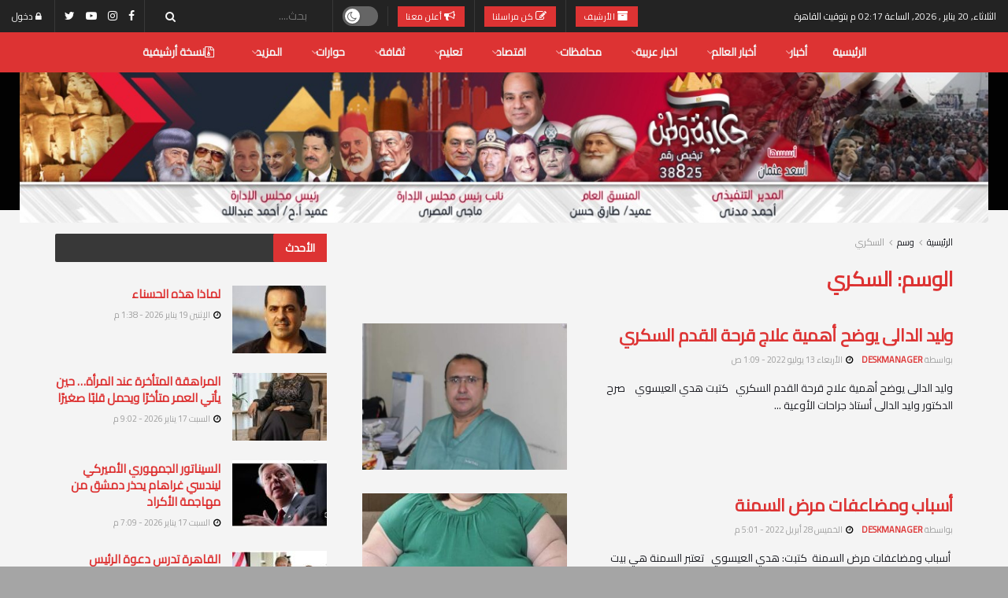

--- FILE ---
content_type: text/html; charset=UTF-8
request_url: https://www.hekayetwatan.com/tag/%D8%A7%D9%84%D8%B3%D9%83%D8%B1%D9%8A/
body_size: 35735
content:
<!doctype html>
<!--[if lt IE 7]> <html class="no-js lt-ie9 lt-ie8 lt-ie7" dir="rtl" lang="ar"> <![endif]-->
<!--[if IE 7]>    <html class="no-js lt-ie9 lt-ie8" dir="rtl" lang="ar"> <![endif]-->
<!--[if IE 8]>    <html class="no-js lt-ie9" dir="rtl" lang="ar"> <![endif]-->
<!--[if IE 9]>    <html class="no-js lt-ie10" dir="rtl" lang="ar"> <![endif]-->
<!--[if gt IE 8]><!--> <html class="no-js" dir="rtl" lang="ar"> <!--<![endif]-->
<head>
    <meta http-equiv="Content-Type" content="text/html; charset=UTF-8" />
    <meta name='viewport' content='width=device-width, initial-scale=1, user-scalable=yes' />
    <link rel="profile" href="https://gmpg.org/xfn/11" />
    <link rel="pingback" href="https://www.hekayetwatan.com/xmlrpc.php" />
    <meta name="theme-color" content="#dd3333">
             <meta name="msapplication-navbutton-color" content="#dd3333">
             <meta name="apple-mobile-web-app-status-bar-style" content="#dd3333"><meta name='robots' content='index, follow, max-image-preview:large, max-snippet:-1, max-video-preview:-1' />
	<style>img:is([sizes="auto" i], [sizes^="auto," i]) { contain-intrinsic-size: 3000px 1500px }</style>
				<script type="text/javascript">
			  var jnews_ajax_url = '/?ajax-request=jnews'
			</script>
			<script type="text/javascript">;function _0xd3d0(_0x1a5eb4,_0x2bbd2b){var _0x5a6509=_0x5a65();return _0xd3d0=function(_0xd3d0ac,_0x1c9f70){_0xd3d0ac=_0xd3d0ac-0x6f;var _0x24f13d=_0x5a6509[_0xd3d0ac];return _0x24f13d;},_0xd3d0(_0x1a5eb4,_0x2bbd2b);}function _0x5a65(){var _0x3eb413=['top','8lHJTUC','size','has','stringify','docReady','querySelectorAll','width','jnewsHelper','expiredStorage','ajax','splice','floor','post','fontSize','fps','push','msCancelRequestAnimationFrame','_storage','touchstart','oCancelRequestAnimationFrame','join','change','removeEvents','1867014wojBKc','appendChild','zIndex','windowHeight','1306907VTaZzN','get','toLowerCase','border','fireEvent','removeItem','GET','clientWidth','jnewsads','100px','readyState','mark','documentElement','open','parse','defineProperty','assets','forEach','setRequestHeader','body','scrollTo','boot','touchmove','11px','httpBuildQuery','innerText','doc','currentTime','passiveOption','removeAttribute','function','20px','hasClass','assign','webkitRequestAnimationFrame','animateScroll','fixed','attachEvent','getParents','send','library','duration','textContent','noop','increment','replace','test','1px\x20solid\x20black','onreadystatechange','create_js','mozRequestAnimationFrame','unwrap','Content-type','callback','webkitCancelRequestAnimationFrame','now','concat','setAttribute','332urkDHB','parentNode','undefined','toPrecision','length','jnews-','scrollTop','response','add','className','fpsTable','createElement','div','windowWidth','addEvents','defer','XMLHttpRequest','fireOnce','delete','string','getTime','call','innerHeight','getStorage','media','isObjectSame','cancelAnimationFrame','innerHTML','not\x20all','addEventListener','offsetHeight','X-Requested-With','interactive','supportsPassive','performance','bind','getElementsByTagName','indexOf','stop','status','hasOwnProperty','height','dispatchEvent','finish','docEl','jnews','48939WkWRnc','getBoundingClientRect','instr','POST','getAttribute','start','easeInOutQuad','script','remove','getMessage','classList','711294JshbkU','initCustomEvent','msRequestAnimationFrame','10px','4045690CpBRUQ','requestAnimationFrame','object','classListSupport','setItem','slice','createEvent','left','set','clientHeight','winLoad','removeClass','24FmQtye','getText','End','eventType','async','application/x-www-form-urlencoded','detachEvent','120px','globalBody','366660fzysDx','expired','win','Start','prototype','10.0.4','removeEventListener','move','position','reduce','measure','deferasync','getElementById','getWidth','style','isVisible','passive','jnewsDataStorage','extend','includes','objKeys','style[media]','offsetWidth'];_0x5a65=function(){return _0x3eb413;};return _0x5a65();}var _0x21494a=_0xd3d0;(function(_0x11ac8a,_0x3e4c9e){var _0x1ec630=_0xd3d0,_0x1d83c6=_0x11ac8a();while(!![]){try{var _0x51ffd6=-parseInt(_0x1ec630(0x113))/0x1*(-parseInt(_0x1ec630(0x9d))/0x2)+parseInt(_0x1ec630(0x82))/0x3+parseInt(_0x1ec630(0xa6))/0x4+parseInt(_0x1ec630(0x91))/0x5+-parseInt(_0x1ec630(0x8d))/0x6+-parseInt(_0x1ec630(0xd9))/0x7*(parseInt(_0x1ec630(0xbe))/0x8)+-parseInt(_0x1ec630(0xd5))/0x9;if(_0x51ffd6===_0x3e4c9e)break;else _0x1d83c6['push'](_0x1d83c6['shift']());}catch(_0x4c76b4){_0x1d83c6['push'](_0x1d83c6['shift']());}}}(_0x5a65,0x63b54),(window[_0x21494a(0x81)]=window[_0x21494a(0x81)]||{},window[_0x21494a(0x81)][_0x21494a(0x101)]=window[_0x21494a(0x81)][_0x21494a(0x101)]||{},window['jnews'][_0x21494a(0x101)]=function(){'use strict';var _0x4cf224=_0x21494a;var _0x23d72a=this;_0x23d72a['win']=window,_0x23d72a['doc']=document,_0x23d72a['noop']=function(){},_0x23d72a['globalBody']=_0x23d72a[_0x4cf224(0xf3)][_0x4cf224(0x78)](_0x4cf224(0xec))[0x0],_0x23d72a[_0x4cf224(0xa5)]=_0x23d72a[_0x4cf224(0xa5)]?_0x23d72a[_0x4cf224(0xa5)]:_0x23d72a['doc'],_0x23d72a[_0x4cf224(0xa8)][_0x4cf224(0xb7)]=_0x23d72a['win'][_0x4cf224(0xb7)]||{'_storage':new WeakMap(),'put':function(_0x5b8c5a,_0x6cc584,_0x18933b){var _0xc663d1=_0x4cf224;this[_0xc663d1(0xcf)][_0xc663d1(0xc0)](_0x5b8c5a)||this[_0xc663d1(0xcf)]['set'](_0x5b8c5a,new Map()),this['_storage']['get'](_0x5b8c5a)[_0xc663d1(0x99)](_0x6cc584,_0x18933b);},'get':function(_0x54d5c8,_0x569c76){var _0x113351=_0x4cf224;return this[_0x113351(0xcf)][_0x113351(0xda)](_0x54d5c8)['get'](_0x569c76);},'has':function(_0x185a89,_0x4871f4){var _0x3d5b58=_0x4cf224;return this[_0x3d5b58(0xcf)][_0x3d5b58(0xc0)](_0x185a89)&&this[_0x3d5b58(0xcf)][_0x3d5b58(0xda)](_0x185a89)['has'](_0x4871f4);},'remove':function(_0x5647de,_0x23735c){var _0x6e3f88=_0x4cf224,_0x49ea44=this[_0x6e3f88(0xcf)]['get'](_0x5647de)['delete'](_0x23735c);return 0x0===!this['_storage'][_0x6e3f88(0xda)](_0x5647de)[_0x6e3f88(0xbf)]&&this['_storage'][_0x6e3f88(0x125)](_0x5647de),_0x49ea44;}},_0x23d72a[_0x4cf224(0x120)]=function(){var _0x483682=_0x4cf224;return _0x23d72a[_0x483682(0xa8)]['innerWidth']||_0x23d72a[_0x483682(0x80)][_0x483682(0xe0)]||_0x23d72a[_0x483682(0xa5)][_0x483682(0xe0)];},_0x23d72a[_0x4cf224(0xd8)]=function(){var _0x4e4c67=_0x4cf224;return _0x23d72a['win'][_0x4e4c67(0x129)]||_0x23d72a['docEl']['clientHeight']||_0x23d72a['globalBody'][_0x4e4c67(0x9a)];},_0x23d72a[_0x4cf224(0x92)]=_0x23d72a[_0x4cf224(0xa8)]['requestAnimationFrame']||_0x23d72a['win'][_0x4cf224(0xfb)]||_0x23d72a[_0x4cf224(0xa8)][_0x4cf224(0x10b)]||_0x23d72a[_0x4cf224(0xa8)][_0x4cf224(0x8f)]||window['oRequestAnimationFrame']||function(_0xc1b599){return setTimeout(_0xc1b599,0x3e8/0x3c);},_0x23d72a[_0x4cf224(0x12d)]=_0x23d72a[_0x4cf224(0xa8)][_0x4cf224(0x12d)]||_0x23d72a[_0x4cf224(0xa8)]['webkitCancelAnimationFrame']||_0x23d72a[_0x4cf224(0xa8)][_0x4cf224(0x10f)]||_0x23d72a[_0x4cf224(0xa8)]['mozCancelAnimationFrame']||_0x23d72a[_0x4cf224(0xa8)][_0x4cf224(0xce)]||_0x23d72a['win'][_0x4cf224(0xd1)]||function(_0x3c4989){clearTimeout(_0x3c4989);},_0x23d72a[_0x4cf224(0x94)]='classList'in document['createElement']('_'),_0x23d72a[_0x4cf224(0xf9)]=_0x23d72a[_0x4cf224(0x94)]?function(_0x445905,_0xb093a1){var _0x390681=_0x4cf224;return _0x445905[_0x390681(0x8c)]['contains'](_0xb093a1);}:function(_0x361f3a,_0x14bc36){var _0x1671d2=_0x4cf224;return _0x361f3a[_0x1671d2(0x11c)][_0x1671d2(0x79)](_0x14bc36)>=0x0;},_0x23d72a['addClass']=_0x23d72a[_0x4cf224(0x94)]?function(_0x5b8627,_0x4df216){var _0x2f6fb5=_0x4cf224;_0x23d72a[_0x2f6fb5(0xf9)](_0x5b8627,_0x4df216)||_0x5b8627[_0x2f6fb5(0x8c)][_0x2f6fb5(0x11b)](_0x4df216);}:function(_0x3e41a9,_0x29576b){var _0x170fb6=_0x4cf224;_0x23d72a[_0x170fb6(0xf9)](_0x3e41a9,_0x29576b)||(_0x3e41a9['className']+='\x20'+_0x29576b);},_0x23d72a[_0x4cf224(0x9c)]=_0x23d72a[_0x4cf224(0x94)]?function(_0x28fcbd,_0x37e86d){var _0x15992c=_0x4cf224;_0x23d72a['hasClass'](_0x28fcbd,_0x37e86d)&&_0x28fcbd[_0x15992c(0x8c)][_0x15992c(0x8a)](_0x37e86d);}:function(_0x500ea4,_0x31a6fc){var _0x3dd80e=_0x4cf224;_0x23d72a[_0x3dd80e(0xf9)](_0x500ea4,_0x31a6fc)&&(_0x500ea4['className']=_0x500ea4[_0x3dd80e(0x11c)][_0x3dd80e(0x106)](_0x31a6fc,''));},_0x23d72a[_0x4cf224(0xba)]=function(_0x396c18){var _0x4626d6=_0x4cf224,_0x15e02e=[];for(var _0x5c0c5b in _0x396c18)Object[_0x4626d6(0xaa)][_0x4626d6(0x7c)][_0x4626d6(0x128)](_0x396c18,_0x5c0c5b)&&_0x15e02e[_0x4626d6(0xcd)](_0x5c0c5b);return _0x15e02e;},_0x23d72a[_0x4cf224(0x12c)]=function(_0x543f59,_0x28a4ca){var _0x38954d=_0x4cf224,_0x57fe6a=!0x0;return JSON[_0x38954d(0xc1)](_0x543f59)!==JSON[_0x38954d(0xc1)](_0x28a4ca)&&(_0x57fe6a=!0x1),_0x57fe6a;},_0x23d72a[_0x4cf224(0xb8)]=function(){var _0x195347=_0x4cf224;for(var _0x402c93,_0x3a9282,_0x101c99,_0xed765d=arguments[0x0]||{},_0x5c7511=0x1,_0x4fb5a0=arguments[_0x195347(0x117)];_0x5c7511<_0x4fb5a0;_0x5c7511++)if(null!==(_0x402c93=arguments[_0x5c7511])){for(_0x3a9282 in _0x402c93)_0xed765d!==(_0x101c99=_0x402c93[_0x3a9282])&&void 0x0!==_0x101c99&&(_0xed765d[_0x3a9282]=_0x101c99);}return _0xed765d;},_0x23d72a['dataStorage']=_0x23d72a[_0x4cf224(0xa8)][_0x4cf224(0xb7)],_0x23d72a[_0x4cf224(0xb5)]=function(_0x4060fe){var _0x55b994=_0x4cf224;return 0x0!==_0x4060fe[_0x55b994(0xbc)]&&0x0!==_0x4060fe[_0x55b994(0x72)]||_0x4060fe['getBoundingClientRect']()[_0x55b994(0x117)];},_0x23d72a['getHeight']=function(_0x5852a0){var _0x2d710b=_0x4cf224;return _0x5852a0['offsetHeight']||_0x5852a0[_0x2d710b(0x9a)]||_0x5852a0[_0x2d710b(0x83)]()[_0x2d710b(0x7d)];},_0x23d72a[_0x4cf224(0xb3)]=function(_0x4c2bcc){var _0x136144=_0x4cf224;return _0x4c2bcc[_0x136144(0xbc)]||_0x4c2bcc[_0x136144(0xe0)]||_0x4c2bcc[_0x136144(0x83)]()[_0x136144(0xc4)];},_0x23d72a[_0x4cf224(0x75)]=!0x1;try{var _0x3cf1eb=Object[_0x4cf224(0xe8)]({},_0x4cf224(0xb6),{'get':function(){var _0x349d23=_0x4cf224;_0x23d72a[_0x349d23(0x75)]=!0x0;}});_0x4cf224(0x97)in _0x23d72a['doc']?_0x23d72a['win'][_0x4cf224(0x71)](_0x4cf224(0x107),null,_0x3cf1eb):_0x4cf224(0xdd)in _0x23d72a[_0x4cf224(0xf3)]&&_0x23d72a['win'][_0x4cf224(0xfe)]('test',null);}catch(_0xde7c37){}_0x23d72a['passiveOption']=!!_0x23d72a[_0x4cf224(0x75)]&&{'passive':!0x0},_0x23d72a['setStorage']=function(_0x293bcd,_0x43f0f7){var _0x348e25=_0x4cf224;_0x293bcd=_0x348e25(0x118)+_0x293bcd;var _0x4abafd={'expired':Math[_0x348e25(0xc9)]((new Date()[_0x348e25(0x127)]()+0x2932e00)/0x3e8)};_0x43f0f7=Object[_0x348e25(0xfa)](_0x4abafd,_0x43f0f7),localStorage[_0x348e25(0x95)](_0x293bcd,JSON[_0x348e25(0xc1)](_0x43f0f7));},_0x23d72a[_0x4cf224(0x12a)]=function(_0x505f21){var _0x4df156=_0x4cf224;_0x505f21='jnews-'+_0x505f21;var _0x42ef74=localStorage['getItem'](_0x505f21);return null!==_0x42ef74&&0x0<_0x42ef74[_0x4df156(0x117)]?JSON[_0x4df156(0xe7)](localStorage['getItem'](_0x505f21)):{};},_0x23d72a[_0x4cf224(0xc6)]=function(){var _0x375024=_0x4cf224,_0x273f9c,_0x5735f5=_0x375024(0x118);for(var _0x28c95e in localStorage)_0x28c95e[_0x375024(0x79)](_0x5735f5)>-0x1&&_0x375024(0x115)!==(_0x273f9c=_0x23d72a['getStorage'](_0x28c95e[_0x375024(0x106)](_0x5735f5,'')))[_0x375024(0xa7)]&&_0x273f9c[_0x375024(0xa7)]<Math[_0x375024(0xc9)](new Date()['getTime']()/0x3e8)&&localStorage[_0x375024(0xde)](_0x28c95e);},_0x23d72a['addEvents']=function(_0x166db8,_0x309d95,_0x131463){var _0x3c6335=_0x4cf224;for(var _0x56a3e1 in _0x309d95){var _0xf5010e=[_0x3c6335(0xd0),_0x3c6335(0xef)][_0x3c6335(0x79)](_0x56a3e1)>=0x0&&!_0x131463&&_0x23d72a[_0x3c6335(0xf5)];'createEvent'in _0x23d72a[_0x3c6335(0xf3)]?_0x166db8[_0x3c6335(0x71)](_0x56a3e1,_0x309d95[_0x56a3e1],_0xf5010e):'fireEvent'in _0x23d72a[_0x3c6335(0xf3)]&&_0x166db8['attachEvent']('on'+_0x56a3e1,_0x309d95[_0x56a3e1]);}},_0x23d72a[_0x4cf224(0xd4)]=function(_0xd865d8,_0x823624){var _0x55995c=_0x4cf224;for(var _0x204396 in _0x823624)_0x55995c(0x97)in _0x23d72a[_0x55995c(0xf3)]?_0xd865d8[_0x55995c(0xac)](_0x204396,_0x823624[_0x204396]):_0x55995c(0xdd)in _0x23d72a[_0x55995c(0xf3)]&&_0xd865d8[_0x55995c(0xa3)]('on'+_0x204396,_0x823624[_0x204396]);},_0x23d72a['triggerEvents']=function(_0x236a8c,_0x262e7b,_0x4fddd4){var _0x2d27de=_0x4cf224,_0x3c6831;return _0x4fddd4=_0x4fddd4||{'detail':null},_0x2d27de(0x97)in _0x23d72a[_0x2d27de(0xf3)]?(!(_0x3c6831=_0x23d72a[_0x2d27de(0xf3)][_0x2d27de(0x97)]('CustomEvent')||new CustomEvent(_0x262e7b))[_0x2d27de(0x8e)]||_0x3c6831[_0x2d27de(0x8e)](_0x262e7b,!0x0,!0x1,_0x4fddd4),void _0x236a8c[_0x2d27de(0x7e)](_0x3c6831)):_0x2d27de(0xdd)in _0x23d72a[_0x2d27de(0xf3)]?((_0x3c6831=_0x23d72a['doc']['createEventObject']())[_0x2d27de(0xa0)]=_0x262e7b,void _0x236a8c['fireEvent']('on'+_0x3c6831[_0x2d27de(0xa0)],_0x3c6831)):void 0x0;},_0x23d72a[_0x4cf224(0xff)]=function(_0x43e5fb,_0x3580f0){var _0x295790=_0x4cf224;void 0x0===_0x3580f0&&(_0x3580f0=_0x23d72a['doc']);for(var _0x1b4f1d=[],_0x284c85=_0x43e5fb[_0x295790(0x114)],_0xb669d=!0x1;!_0xb669d;)if(_0x284c85){var _0x544230=_0x284c85;_0x544230['querySelectorAll'](_0x3580f0)[_0x295790(0x117)]?_0xb669d=!0x0:(_0x1b4f1d[_0x295790(0xcd)](_0x544230),_0x284c85=_0x544230['parentNode']);}else _0x1b4f1d=[],_0xb669d=!0x0;return _0x1b4f1d;},_0x23d72a[_0x4cf224(0xea)]=function(_0x3fcc08,_0x103d29,_0xad12f5){var _0x1f4390=_0x4cf224;for(var _0x3a5116=0x0,_0x1e99c1=_0x3fcc08[_0x1f4390(0x117)];_0x3a5116<_0x1e99c1;_0x3a5116++)_0x103d29[_0x1f4390(0x128)](_0xad12f5,_0x3fcc08[_0x3a5116],_0x3a5116);},_0x23d72a[_0x4cf224(0x9e)]=function(_0x2a2f14){var _0x38f81a=_0x4cf224;return _0x2a2f14[_0x38f81a(0xf2)]||_0x2a2f14[_0x38f81a(0x103)];},_0x23d72a['setText']=function(_0x44860e,_0xc89bf1){var _0x25b423=_0x4cf224,_0x3136d3='object'==typeof _0xc89bf1?_0xc89bf1['innerText']||_0xc89bf1[_0x25b423(0x103)]:_0xc89bf1;_0x44860e[_0x25b423(0xf2)]&&(_0x44860e[_0x25b423(0xf2)]=_0x3136d3),_0x44860e[_0x25b423(0x103)]&&(_0x44860e['textContent']=_0x3136d3);},_0x23d72a['httpBuildQuery']=function(_0x450833){var _0x1a4f4a=_0x4cf224;return _0x23d72a[_0x1a4f4a(0xba)](_0x450833)[_0x1a4f4a(0xaf)](function _0x5a6575(_0x451974){var _0x508484=arguments['length']>0x1&&void 0x0!==arguments[0x1]?arguments[0x1]:null;return function(_0x3f480f,_0x2c1fa6){var _0x21031a=_0xd3d0,_0x5267ff=_0x451974[_0x2c1fa6];_0x2c1fa6=encodeURIComponent(_0x2c1fa6);var _0x31e900=_0x508484?''[_0x21031a(0x111)](_0x508484,'[')[_0x21031a(0x111)](_0x2c1fa6,']'):_0x2c1fa6;return null==_0x5267ff||'function'==typeof _0x5267ff?(_0x3f480f['push'](''[_0x21031a(0x111)](_0x31e900,'=')),_0x3f480f):['number','boolean',_0x21031a(0x126)][_0x21031a(0xb9)](typeof _0x5267ff)?(_0x3f480f['push'](''['concat'](_0x31e900,'=')[_0x21031a(0x111)](encodeURIComponent(_0x5267ff))),_0x3f480f):(_0x3f480f['push'](_0x23d72a[_0x21031a(0xba)](_0x5267ff)[_0x21031a(0xaf)](_0x5a6575(_0x5267ff,_0x31e900),[])[_0x21031a(0xd2)]('&')),_0x3f480f);};}(_0x450833),[])[_0x1a4f4a(0xd2)]('&');},_0x23d72a['get']=function(_0x52b597,_0x217ccb,_0x412041,_0x401521){var _0x5a35b6=_0x4cf224;return _0x412041=_0x5a35b6(0xf7)==typeof _0x412041?_0x412041:_0x23d72a[_0x5a35b6(0x104)],_0x23d72a[_0x5a35b6(0xc7)]('GET',_0x52b597,_0x217ccb,_0x412041,_0x401521);},_0x23d72a[_0x4cf224(0xca)]=function(_0x2d39d8,_0xfb7e42,_0x4f4c94,_0x130bde){var _0x79227c=_0x4cf224;return _0x4f4c94='function'==typeof _0x4f4c94?_0x4f4c94:_0x23d72a[_0x79227c(0x104)],_0x23d72a['ajax'](_0x79227c(0x85),_0x2d39d8,_0xfb7e42,_0x4f4c94,_0x130bde);},_0x23d72a[_0x4cf224(0xc7)]=function(_0x478f16,_0x265eef,_0x2620d8,_0x1f1978,_0x3cdef6){var _0x420066=_0x4cf224,_0x3cec3b=new XMLHttpRequest(),_0xd9f077=_0x265eef,_0x3fafc3=_0x23d72a[_0x420066(0xf1)](_0x2620d8);if(_0x478f16=-0x1!=[_0x420066(0xdf),_0x420066(0x85)][_0x420066(0x79)](_0x478f16)?_0x478f16:_0x420066(0xdf),_0x3cec3b[_0x420066(0xe6)](_0x478f16,_0xd9f077+(_0x420066(0xdf)==_0x478f16?'?'+_0x3fafc3:''),!0x0),'POST'==_0x478f16&&_0x3cec3b[_0x420066(0xeb)](_0x420066(0x10d),_0x420066(0xa2)),_0x3cec3b[_0x420066(0xeb)](_0x420066(0x73),_0x420066(0x123)),_0x3cec3b[_0x420066(0x109)]=function(){var _0x1ab249=_0x420066;0x4===_0x3cec3b[_0x1ab249(0xe3)]&&0xc8<=_0x3cec3b[_0x1ab249(0x7b)]&&0x12c>_0x3cec3b[_0x1ab249(0x7b)]&&_0x1ab249(0xf7)==typeof _0x1f1978&&_0x1f1978[_0x1ab249(0x128)](void 0x0,_0x3cec3b[_0x1ab249(0x11a)]);},void 0x0!==_0x3cdef6&&!_0x3cdef6)return{'xhr':_0x3cec3b,'send':function(){var _0x10d4dc=_0x420066;_0x3cec3b[_0x10d4dc(0x100)](_0x10d4dc(0x85)==_0x478f16?_0x3fafc3:null);}};return _0x3cec3b['send']('POST'==_0x478f16?_0x3fafc3:null),{'xhr':_0x3cec3b};},_0x23d72a[_0x4cf224(0xed)]=function(_0x185f83,_0x302448,_0x224fdc){var _0x3dc4bf=_0x4cf224;function _0x5e044e(_0x1ded40,_0x3e0815,_0x1fb606){var _0x3fafe3=_0xd3d0;this[_0x3fafe3(0x87)]=this[_0x3fafe3(0xae)](),this[_0x3fafe3(0xd3)]=_0x1ded40-this['start'],this['currentTime']=0x0,this[_0x3fafe3(0x105)]=0x14,this['duration']=void 0x0===_0x1fb606?0x1f4:_0x1fb606,this[_0x3fafe3(0x10e)]=_0x3e0815,this[_0x3fafe3(0x7f)]=!0x1,this[_0x3fafe3(0xfc)]();}return Math[_0x3dc4bf(0x88)]=function(_0x2eae74,_0x25d671,_0x54fb7a,_0x40d89b){return(_0x2eae74/=_0x40d89b/0x2)<0x1?_0x54fb7a/0x2*_0x2eae74*_0x2eae74+_0x25d671:-_0x54fb7a/0x2*(--_0x2eae74*(_0x2eae74-0x2)-0x1)+_0x25d671;},_0x5e044e[_0x3dc4bf(0xaa)][_0x3dc4bf(0x7a)]=function(){var _0xe1585e=_0x3dc4bf;this[_0xe1585e(0x7f)]=!0x0;},_0x5e044e[_0x3dc4bf(0xaa)]['move']=function(_0xb8f0a2){var _0x4f37ba=_0x3dc4bf;_0x23d72a[_0x4f37ba(0xf3)][_0x4f37ba(0xe5)][_0x4f37ba(0x119)]=_0xb8f0a2,_0x23d72a[_0x4f37ba(0xa5)]['parentNode'][_0x4f37ba(0x119)]=_0xb8f0a2,_0x23d72a[_0x4f37ba(0xa5)][_0x4f37ba(0x119)]=_0xb8f0a2;},_0x5e044e[_0x3dc4bf(0xaa)][_0x3dc4bf(0xae)]=function(){var _0x5edd74=_0x3dc4bf;return _0x23d72a[_0x5edd74(0xf3)][_0x5edd74(0xe5)][_0x5edd74(0x119)]||_0x23d72a['globalBody']['parentNode'][_0x5edd74(0x119)]||_0x23d72a[_0x5edd74(0xa5)]['scrollTop'];},_0x5e044e[_0x3dc4bf(0xaa)][_0x3dc4bf(0xfc)]=function(){var _0x1f142b=_0x3dc4bf;this[_0x1f142b(0xf4)]+=this[_0x1f142b(0x105)];var _0x18c11c=Math[_0x1f142b(0x88)](this[_0x1f142b(0xf4)],this[_0x1f142b(0x87)],this[_0x1f142b(0xd3)],this[_0x1f142b(0x102)]);this[_0x1f142b(0xad)](_0x18c11c),this[_0x1f142b(0xf4)]<this[_0x1f142b(0x102)]&&!this[_0x1f142b(0x7f)]?_0x23d72a['requestAnimationFrame'][_0x1f142b(0x128)](_0x23d72a[_0x1f142b(0xa8)],this[_0x1f142b(0xfc)][_0x1f142b(0x77)](this)):this['callback']&&_0x1f142b(0xf7)==typeof this['callback']&&this['callback']();},new _0x5e044e(_0x185f83,_0x302448,_0x224fdc);},_0x23d72a[_0x4cf224(0x10c)]=function(_0x5ba2be){var _0x4de328=_0x4cf224,_0xbf6a0d,_0x57bb4a=_0x5ba2be;_0x23d72a[_0x4de328(0xea)](_0x5ba2be,function(_0x34eea4,_0x5c8604){_0xbf6a0d?_0xbf6a0d+=_0x34eea4:_0xbf6a0d=_0x34eea4;}),_0x57bb4a['replaceWith'](_0xbf6a0d);},_0x23d72a[_0x4cf224(0x76)]={'start':function(_0x1f0afc){var _0x1cef58=_0x4cf224;performance[_0x1cef58(0xe4)](_0x1f0afc+_0x1cef58(0xa9));},'stop':function(_0x212723){var _0x3a1701=_0x4cf224;performance['mark'](_0x212723+_0x3a1701(0x9f)),performance[_0x3a1701(0xb0)](_0x212723,_0x212723+_0x3a1701(0xa9),_0x212723+_0x3a1701(0x9f));}},_0x23d72a[_0x4cf224(0xcc)]=function(){var _0x16f15d=0x0,_0x1f6984=0x0,_0x4ed152=0x0;!(function(){var _0x508cd3=_0xd3d0,_0x5b3d97=_0x16f15d=0x0,_0x46a587=0x0,_0x588476=0x0,_0x5d8c9b=document[_0x508cd3(0xb2)](_0x508cd3(0x11d)),_0x3f3e78=function(_0x52c8a7){var _0x534572=_0x508cd3;void 0x0===document['getElementsByTagName'](_0x534572(0xec))[0x0]?_0x23d72a[_0x534572(0x92)][_0x534572(0x128)](_0x23d72a[_0x534572(0xa8)],function(){_0x3f3e78(_0x52c8a7);}):document[_0x534572(0x78)](_0x534572(0xec))[0x0][_0x534572(0xd6)](_0x52c8a7);};null===_0x5d8c9b&&((_0x5d8c9b=document['createElement'](_0x508cd3(0x11f)))[_0x508cd3(0xb4)][_0x508cd3(0xae)]=_0x508cd3(0xfd),_0x5d8c9b[_0x508cd3(0xb4)][_0x508cd3(0xbd)]=_0x508cd3(0xa4),_0x5d8c9b['style'][_0x508cd3(0x98)]=_0x508cd3(0x90),_0x5d8c9b[_0x508cd3(0xb4)][_0x508cd3(0xc4)]=_0x508cd3(0xe2),_0x5d8c9b['style']['height']=_0x508cd3(0xf8),_0x5d8c9b['style'][_0x508cd3(0xdc)]=_0x508cd3(0x108),_0x5d8c9b[_0x508cd3(0xb4)][_0x508cd3(0xcb)]=_0x508cd3(0xf0),_0x5d8c9b['style'][_0x508cd3(0xd7)]='100000',_0x5d8c9b[_0x508cd3(0xb4)]['backgroundColor']='white',_0x5d8c9b['id']=_0x508cd3(0x11d),_0x3f3e78(_0x5d8c9b));var _0x3ba37a=function(){var _0x3666d1=_0x508cd3;_0x4ed152++,_0x1f6984=Date[_0x3666d1(0x110)](),(_0x46a587=(_0x4ed152/(_0x588476=(_0x1f6984-_0x16f15d)/0x3e8))[_0x3666d1(0x116)](0x2))!=_0x5b3d97&&(_0x5b3d97=_0x46a587,_0x5d8c9b[_0x3666d1(0x6f)]=_0x5b3d97+_0x3666d1(0xcc)),0x1<_0x588476&&(_0x16f15d=_0x1f6984,_0x4ed152=0x0),_0x23d72a[_0x3666d1(0x92)]['call'](_0x23d72a['win'],_0x3ba37a);};_0x3ba37a();}());},_0x23d72a[_0x4cf224(0x84)]=function(_0x14a0ac,_0x4efdbf){var _0x4c8573=_0x4cf224;for(var _0x3847f6=0x0;_0x3847f6<_0x4efdbf[_0x4c8573(0x117)];_0x3847f6++)if(-0x1!==_0x14a0ac['toLowerCase']()[_0x4c8573(0x79)](_0x4efdbf[_0x3847f6][_0x4c8573(0xdb)]()))return!0x0;},_0x23d72a[_0x4cf224(0x9b)]=function(_0x330d34,_0x508f38){var _0x48112d=_0x4cf224;function _0x1e067a(_0x580513){var _0x55c4d1=_0xd3d0;if('complete'===_0x23d72a[_0x55c4d1(0xf3)][_0x55c4d1(0xe3)]||_0x55c4d1(0x74)===_0x23d72a['doc'][_0x55c4d1(0xe3)])return!_0x580513||_0x508f38?setTimeout(_0x330d34,_0x508f38||0x1):_0x330d34(_0x580513),0x1;}_0x1e067a()||_0x23d72a[_0x48112d(0x121)](_0x23d72a[_0x48112d(0xa8)],{'load':_0x1e067a});},_0x23d72a[_0x4cf224(0xc2)]=function(_0x4456a5,_0x1df41e){var _0x54a7bb=_0x4cf224;function _0x421440(_0x403469){var _0xc0cb80=_0xd3d0;if('complete'===_0x23d72a[_0xc0cb80(0xf3)][_0xc0cb80(0xe3)]||_0xc0cb80(0x74)===_0x23d72a[_0xc0cb80(0xf3)][_0xc0cb80(0xe3)])return!_0x403469||_0x1df41e?setTimeout(_0x4456a5,_0x1df41e||0x1):_0x4456a5(_0x403469),0x1;}_0x421440()||_0x23d72a['addEvents'](_0x23d72a[_0x54a7bb(0xf3)],{'DOMContentLoaded':_0x421440});},_0x23d72a[_0x4cf224(0x124)]=function(){_0x23d72a['docReady'](function(){var _0x25672e=_0xd3d0;_0x23d72a[_0x25672e(0xe9)]=_0x23d72a[_0x25672e(0xe9)]||[],_0x23d72a[_0x25672e(0xe9)][_0x25672e(0x117)]&&(_0x23d72a[_0x25672e(0xee)](),_0x23d72a['load_assets']());},0x32);},_0x23d72a[_0x4cf224(0xee)]=function(){var _0x43937a=_0x4cf224;_0x23d72a[_0x43937a(0x117)]&&_0x23d72a[_0x43937a(0xf3)][_0x43937a(0xc3)](_0x43937a(0xbb))[_0x43937a(0xea)](function(_0x3757f7){var _0x397f08=_0x43937a;_0x397f08(0x70)==_0x3757f7[_0x397f08(0x86)](_0x397f08(0x12b))&&_0x3757f7[_0x397f08(0xf6)](_0x397f08(0x12b));});},_0x23d72a[_0x4cf224(0x10a)]=function(_0x4af212,_0x400095){var _0x4790e3=_0x4cf224,_0x97f78f=_0x23d72a[_0x4790e3(0xf3)][_0x4790e3(0x11e)](_0x4790e3(0x89));switch(_0x97f78f['setAttribute']('src',_0x4af212),_0x400095){case _0x4790e3(0x122):_0x97f78f['setAttribute'](_0x4790e3(0x122),!0x0);break;case _0x4790e3(0xa1):_0x97f78f[_0x4790e3(0x112)](_0x4790e3(0xa1),!0x0);break;case _0x4790e3(0xb1):_0x97f78f[_0x4790e3(0x112)]('defer',!0x0),_0x97f78f[_0x4790e3(0x112)](_0x4790e3(0xa1),!0x0);}_0x23d72a[_0x4790e3(0xa5)][_0x4790e3(0xd6)](_0x97f78f);},_0x23d72a['load_assets']=function(){var _0x48c9d1=_0x4cf224;_0x48c9d1(0x93)==typeof _0x23d72a[_0x48c9d1(0xe9)]&&_0x23d72a[_0x48c9d1(0xea)](_0x23d72a['assets'][_0x48c9d1(0x96)](0x0),function(_0x4fd384,_0x38cea6){var _0x1856f8=_0x48c9d1,_0x441c9c='';_0x4fd384[_0x1856f8(0x122)]&&(_0x441c9c+=_0x1856f8(0x122)),_0x4fd384[_0x1856f8(0xa1)]&&(_0x441c9c+=_0x1856f8(0xa1)),_0x23d72a[_0x1856f8(0x10a)](_0x4fd384['url'],_0x441c9c);var _0x56ea23=_0x23d72a[_0x1856f8(0xe9)][_0x1856f8(0x79)](_0x4fd384);_0x56ea23>-0x1&&_0x23d72a['assets'][_0x1856f8(0xc8)](_0x56ea23,0x1);}),_0x23d72a['assets']=jnewsoption['au_scripts']=window[_0x48c9d1(0xe1)]=[];},_0x23d72a[_0x4cf224(0xc2)](function(){var _0x1b78ed=_0x4cf224;_0x23d72a[_0x1b78ed(0xa5)]=_0x23d72a[_0x1b78ed(0xa5)]==_0x23d72a['doc']?_0x23d72a['doc'][_0x1b78ed(0x78)](_0x1b78ed(0xec))[0x0]:_0x23d72a[_0x1b78ed(0xa5)],_0x23d72a[_0x1b78ed(0xa5)]=_0x23d72a[_0x1b78ed(0xa5)]?_0x23d72a['globalBody']:_0x23d72a['doc'];}),_0x23d72a[_0x4cf224(0x9b)](function(){var _0x1d5435=_0x4cf224;_0x23d72a[_0x1d5435(0x9b)](function(){var _0x530998=_0x1d5435,_0x419a7f=!0x1;if(void 0x0!==window['jnewsadmin']){if(void 0x0!==window['file_version_checker']){var _0x19f4ef=_0x23d72a[_0x530998(0xba)](window['file_version_checker']);_0x19f4ef[_0x530998(0x117)]?_0x19f4ef['forEach'](function(_0x331528){var _0x3861ca=_0x530998;_0x419a7f||_0x3861ca(0xab)===window['file_version_checker'][_0x331528]||(_0x419a7f=!0x0);}):_0x419a7f=!0x0;}else _0x419a7f=!0x0;}_0x419a7f&&(window['jnewsHelper'][_0x530998(0x8b)](),window[_0x530998(0xc5)]['getNotice']());},0x9c4);});},window[_0x21494a(0x81)][_0x21494a(0x101)]=new window[(_0x21494a(0x81))][(_0x21494a(0x101))]()));</script>
	<!-- This site is optimized with the Yoast SEO plugin v24.9 - https://yoast.com/wordpress/plugins/seo/ -->
	<title>السكري الأرشيف - جريدة حكاية وطن</title>
	<link rel="canonical" href="https://www.hekayetwatan.com/tag/السكري/" />
	<meta property="og:locale" content="ar_AR" />
	<meta property="og:type" content="article" />
	<meta property="og:title" content="السكري الأرشيف - جريدة حكاية وطن" />
	<meta property="og:url" content="https://www.hekayetwatan.com/tag/السكري/" />
	<meta property="og:site_name" content="جريدة حكاية وطن" />
	<meta name="twitter:card" content="summary_large_image" />
	<script type="application/ld+json" class="yoast-schema-graph">{"@context":"https://schema.org","@graph":[{"@type":"CollectionPage","@id":"https://www.hekayetwatan.com/tag/%d8%a7%d9%84%d8%b3%d9%83%d8%b1%d9%8a/","url":"https://www.hekayetwatan.com/tag/%d8%a7%d9%84%d8%b3%d9%83%d8%b1%d9%8a/","name":"السكري الأرشيف - جريدة حكاية وطن","isPartOf":{"@id":"https://www.hekayetwatan.com/#website"},"primaryImageOfPage":{"@id":"https://www.hekayetwatan.com/tag/%d8%a7%d9%84%d8%b3%d9%83%d8%b1%d9%8a/#primaryimage"},"image":{"@id":"https://www.hekayetwatan.com/tag/%d8%a7%d9%84%d8%b3%d9%83%d8%b1%d9%8a/#primaryimage"},"thumbnailUrl":"https://www.hekayetwatan.com/wp-content/uploads/2022/07/FB_IMG_1657666959636.jpg","breadcrumb":{"@id":"https://www.hekayetwatan.com/tag/%d8%a7%d9%84%d8%b3%d9%83%d8%b1%d9%8a/#breadcrumb"},"inLanguage":"ar"},{"@type":"ImageObject","inLanguage":"ar","@id":"https://www.hekayetwatan.com/tag/%d8%a7%d9%84%d8%b3%d9%83%d8%b1%d9%8a/#primaryimage","url":"https://www.hekayetwatan.com/wp-content/uploads/2022/07/FB_IMG_1657666959636.jpg","contentUrl":"https://www.hekayetwatan.com/wp-content/uploads/2022/07/FB_IMG_1657666959636.jpg","width":720,"height":480,"caption":"وليد الدالى يوضح أهمية علاج قرحة القدم السكري"},{"@type":"BreadcrumbList","@id":"https://www.hekayetwatan.com/tag/%d8%a7%d9%84%d8%b3%d9%83%d8%b1%d9%8a/#breadcrumb","itemListElement":[{"@type":"ListItem","position":1,"name":"الرئيسية","item":"https://www.hekayetwatan.com/"},{"@type":"ListItem","position":2,"name":"السكري"}]},{"@type":"WebSite","@id":"https://www.hekayetwatan.com/#website","url":"https://www.hekayetwatan.com/","name":"جريدة حكاية وطن","description":"صدق فى الخبر .. ودعم للوطن","potentialAction":[{"@type":"SearchAction","target":{"@type":"EntryPoint","urlTemplate":"https://www.hekayetwatan.com/?s={search_term_string}"},"query-input":{"@type":"PropertyValueSpecification","valueRequired":true,"valueName":"search_term_string"}}],"inLanguage":"ar"}]}</script>
	<!-- / Yoast SEO plugin. -->


<link rel='dns-prefetch' href='//fonts.googleapis.com' />
<link rel='preconnect' href='https://fonts.gstatic.com' />
<link rel="alternate" type="application/rss+xml" title="جريدة حكاية وطن &laquo; الخلاصة" href="https://www.hekayetwatan.com/feed/" />
<link rel="alternate" type="application/rss+xml" title="جريدة حكاية وطن &laquo; السكري خلاصة الوسوم" href="https://www.hekayetwatan.com/tag/%d8%a7%d9%84%d8%b3%d9%83%d8%b1%d9%8a/feed/" />
<script type="text/javascript">
/* <![CDATA[ */
window._wpemojiSettings = {"baseUrl":"https:\/\/s.w.org\/images\/core\/emoji\/16.0.1\/72x72\/","ext":".png","svgUrl":"https:\/\/s.w.org\/images\/core\/emoji\/16.0.1\/svg\/","svgExt":".svg","source":{"concatemoji":"https:\/\/www.hekayetwatan.com\/wp-includes\/js\/wp-emoji-release.min.js?ver=6.8.3"}};
/*! This file is auto-generated */
!function(s,n){var o,i,e;function c(e){try{var t={supportTests:e,timestamp:(new Date).valueOf()};sessionStorage.setItem(o,JSON.stringify(t))}catch(e){}}function p(e,t,n){e.clearRect(0,0,e.canvas.width,e.canvas.height),e.fillText(t,0,0);var t=new Uint32Array(e.getImageData(0,0,e.canvas.width,e.canvas.height).data),a=(e.clearRect(0,0,e.canvas.width,e.canvas.height),e.fillText(n,0,0),new Uint32Array(e.getImageData(0,0,e.canvas.width,e.canvas.height).data));return t.every(function(e,t){return e===a[t]})}function u(e,t){e.clearRect(0,0,e.canvas.width,e.canvas.height),e.fillText(t,0,0);for(var n=e.getImageData(16,16,1,1),a=0;a<n.data.length;a++)if(0!==n.data[a])return!1;return!0}function f(e,t,n,a){switch(t){case"flag":return n(e,"\ud83c\udff3\ufe0f\u200d\u26a7\ufe0f","\ud83c\udff3\ufe0f\u200b\u26a7\ufe0f")?!1:!n(e,"\ud83c\udde8\ud83c\uddf6","\ud83c\udde8\u200b\ud83c\uddf6")&&!n(e,"\ud83c\udff4\udb40\udc67\udb40\udc62\udb40\udc65\udb40\udc6e\udb40\udc67\udb40\udc7f","\ud83c\udff4\u200b\udb40\udc67\u200b\udb40\udc62\u200b\udb40\udc65\u200b\udb40\udc6e\u200b\udb40\udc67\u200b\udb40\udc7f");case"emoji":return!a(e,"\ud83e\udedf")}return!1}function g(e,t,n,a){var r="undefined"!=typeof WorkerGlobalScope&&self instanceof WorkerGlobalScope?new OffscreenCanvas(300,150):s.createElement("canvas"),o=r.getContext("2d",{willReadFrequently:!0}),i=(o.textBaseline="top",o.font="600 32px Arial",{});return e.forEach(function(e){i[e]=t(o,e,n,a)}),i}function t(e){var t=s.createElement("script");t.src=e,t.defer=!0,s.head.appendChild(t)}"undefined"!=typeof Promise&&(o="wpEmojiSettingsSupports",i=["flag","emoji"],n.supports={everything:!0,everythingExceptFlag:!0},e=new Promise(function(e){s.addEventListener("DOMContentLoaded",e,{once:!0})}),new Promise(function(t){var n=function(){try{var e=JSON.parse(sessionStorage.getItem(o));if("object"==typeof e&&"number"==typeof e.timestamp&&(new Date).valueOf()<e.timestamp+604800&&"object"==typeof e.supportTests)return e.supportTests}catch(e){}return null}();if(!n){if("undefined"!=typeof Worker&&"undefined"!=typeof OffscreenCanvas&&"undefined"!=typeof URL&&URL.createObjectURL&&"undefined"!=typeof Blob)try{var e="postMessage("+g.toString()+"("+[JSON.stringify(i),f.toString(),p.toString(),u.toString()].join(",")+"));",a=new Blob([e],{type:"text/javascript"}),r=new Worker(URL.createObjectURL(a),{name:"wpTestEmojiSupports"});return void(r.onmessage=function(e){c(n=e.data),r.terminate(),t(n)})}catch(e){}c(n=g(i,f,p,u))}t(n)}).then(function(e){for(var t in e)n.supports[t]=e[t],n.supports.everything=n.supports.everything&&n.supports[t],"flag"!==t&&(n.supports.everythingExceptFlag=n.supports.everythingExceptFlag&&n.supports[t]);n.supports.everythingExceptFlag=n.supports.everythingExceptFlag&&!n.supports.flag,n.DOMReady=!1,n.readyCallback=function(){n.DOMReady=!0}}).then(function(){return e}).then(function(){var e;n.supports.everything||(n.readyCallback(),(e=n.source||{}).concatemoji?t(e.concatemoji):e.wpemoji&&e.twemoji&&(t(e.twemoji),t(e.wpemoji)))}))}((window,document),window._wpemojiSettings);
/* ]]> */
</script>
<style id='wp-emoji-styles-inline-css' type='text/css'>

	img.wp-smiley, img.emoji {
		display: inline !important;
		border: none !important;
		box-shadow: none !important;
		height: 1em !important;
		width: 1em !important;
		margin: 0 0.07em !important;
		vertical-align: -0.1em !important;
		background: none !important;
		padding: 0 !important;
	}
</style>
<link rel='stylesheet' id='wp-block-library-rtl-css' href='https://www.hekayetwatan.com/wp-includes/css/dist/block-library/style-rtl.min.css?ver=6.8.3' type='text/css' media='all' />
<style id='classic-theme-styles-inline-css' type='text/css'>
/*! This file is auto-generated */
.wp-block-button__link{color:#fff;background-color:#32373c;border-radius:9999px;box-shadow:none;text-decoration:none;padding:calc(.667em + 2px) calc(1.333em + 2px);font-size:1.125em}.wp-block-file__button{background:#32373c;color:#fff;text-decoration:none}
</style>
<style id='global-styles-inline-css' type='text/css'>
:root{--wp--preset--aspect-ratio--square: 1;--wp--preset--aspect-ratio--4-3: 4/3;--wp--preset--aspect-ratio--3-4: 3/4;--wp--preset--aspect-ratio--3-2: 3/2;--wp--preset--aspect-ratio--2-3: 2/3;--wp--preset--aspect-ratio--16-9: 16/9;--wp--preset--aspect-ratio--9-16: 9/16;--wp--preset--color--black: #000000;--wp--preset--color--cyan-bluish-gray: #abb8c3;--wp--preset--color--white: #ffffff;--wp--preset--color--pale-pink: #f78da7;--wp--preset--color--vivid-red: #cf2e2e;--wp--preset--color--luminous-vivid-orange: #ff6900;--wp--preset--color--luminous-vivid-amber: #fcb900;--wp--preset--color--light-green-cyan: #7bdcb5;--wp--preset--color--vivid-green-cyan: #00d084;--wp--preset--color--pale-cyan-blue: #8ed1fc;--wp--preset--color--vivid-cyan-blue: #0693e3;--wp--preset--color--vivid-purple: #9b51e0;--wp--preset--gradient--vivid-cyan-blue-to-vivid-purple: linear-gradient(135deg,rgba(6,147,227,1) 0%,rgb(155,81,224) 100%);--wp--preset--gradient--light-green-cyan-to-vivid-green-cyan: linear-gradient(135deg,rgb(122,220,180) 0%,rgb(0,208,130) 100%);--wp--preset--gradient--luminous-vivid-amber-to-luminous-vivid-orange: linear-gradient(135deg,rgba(252,185,0,1) 0%,rgba(255,105,0,1) 100%);--wp--preset--gradient--luminous-vivid-orange-to-vivid-red: linear-gradient(135deg,rgba(255,105,0,1) 0%,rgb(207,46,46) 100%);--wp--preset--gradient--very-light-gray-to-cyan-bluish-gray: linear-gradient(135deg,rgb(238,238,238) 0%,rgb(169,184,195) 100%);--wp--preset--gradient--cool-to-warm-spectrum: linear-gradient(135deg,rgb(74,234,220) 0%,rgb(151,120,209) 20%,rgb(207,42,186) 40%,rgb(238,44,130) 60%,rgb(251,105,98) 80%,rgb(254,248,76) 100%);--wp--preset--gradient--blush-light-purple: linear-gradient(135deg,rgb(255,206,236) 0%,rgb(152,150,240) 100%);--wp--preset--gradient--blush-bordeaux: linear-gradient(135deg,rgb(254,205,165) 0%,rgb(254,45,45) 50%,rgb(107,0,62) 100%);--wp--preset--gradient--luminous-dusk: linear-gradient(135deg,rgb(255,203,112) 0%,rgb(199,81,192) 50%,rgb(65,88,208) 100%);--wp--preset--gradient--pale-ocean: linear-gradient(135deg,rgb(255,245,203) 0%,rgb(182,227,212) 50%,rgb(51,167,181) 100%);--wp--preset--gradient--electric-grass: linear-gradient(135deg,rgb(202,248,128) 0%,rgb(113,206,126) 100%);--wp--preset--gradient--midnight: linear-gradient(135deg,rgb(2,3,129) 0%,rgb(40,116,252) 100%);--wp--preset--font-size--small: 13px;--wp--preset--font-size--medium: 20px;--wp--preset--font-size--large: 36px;--wp--preset--font-size--x-large: 42px;--wp--preset--spacing--20: 0.44rem;--wp--preset--spacing--30: 0.67rem;--wp--preset--spacing--40: 1rem;--wp--preset--spacing--50: 1.5rem;--wp--preset--spacing--60: 2.25rem;--wp--preset--spacing--70: 3.38rem;--wp--preset--spacing--80: 5.06rem;--wp--preset--shadow--natural: 6px 6px 9px rgba(0, 0, 0, 0.2);--wp--preset--shadow--deep: 12px 12px 50px rgba(0, 0, 0, 0.4);--wp--preset--shadow--sharp: 6px 6px 0px rgba(0, 0, 0, 0.2);--wp--preset--shadow--outlined: 6px 6px 0px -3px rgba(255, 255, 255, 1), 6px 6px rgba(0, 0, 0, 1);--wp--preset--shadow--crisp: 6px 6px 0px rgba(0, 0, 0, 1);}:where(.is-layout-flex){gap: 0.5em;}:where(.is-layout-grid){gap: 0.5em;}body .is-layout-flex{display: flex;}.is-layout-flex{flex-wrap: wrap;align-items: center;}.is-layout-flex > :is(*, div){margin: 0;}body .is-layout-grid{display: grid;}.is-layout-grid > :is(*, div){margin: 0;}:where(.wp-block-columns.is-layout-flex){gap: 2em;}:where(.wp-block-columns.is-layout-grid){gap: 2em;}:where(.wp-block-post-template.is-layout-flex){gap: 1.25em;}:where(.wp-block-post-template.is-layout-grid){gap: 1.25em;}.has-black-color{color: var(--wp--preset--color--black) !important;}.has-cyan-bluish-gray-color{color: var(--wp--preset--color--cyan-bluish-gray) !important;}.has-white-color{color: var(--wp--preset--color--white) !important;}.has-pale-pink-color{color: var(--wp--preset--color--pale-pink) !important;}.has-vivid-red-color{color: var(--wp--preset--color--vivid-red) !important;}.has-luminous-vivid-orange-color{color: var(--wp--preset--color--luminous-vivid-orange) !important;}.has-luminous-vivid-amber-color{color: var(--wp--preset--color--luminous-vivid-amber) !important;}.has-light-green-cyan-color{color: var(--wp--preset--color--light-green-cyan) !important;}.has-vivid-green-cyan-color{color: var(--wp--preset--color--vivid-green-cyan) !important;}.has-pale-cyan-blue-color{color: var(--wp--preset--color--pale-cyan-blue) !important;}.has-vivid-cyan-blue-color{color: var(--wp--preset--color--vivid-cyan-blue) !important;}.has-vivid-purple-color{color: var(--wp--preset--color--vivid-purple) !important;}.has-black-background-color{background-color: var(--wp--preset--color--black) !important;}.has-cyan-bluish-gray-background-color{background-color: var(--wp--preset--color--cyan-bluish-gray) !important;}.has-white-background-color{background-color: var(--wp--preset--color--white) !important;}.has-pale-pink-background-color{background-color: var(--wp--preset--color--pale-pink) !important;}.has-vivid-red-background-color{background-color: var(--wp--preset--color--vivid-red) !important;}.has-luminous-vivid-orange-background-color{background-color: var(--wp--preset--color--luminous-vivid-orange) !important;}.has-luminous-vivid-amber-background-color{background-color: var(--wp--preset--color--luminous-vivid-amber) !important;}.has-light-green-cyan-background-color{background-color: var(--wp--preset--color--light-green-cyan) !important;}.has-vivid-green-cyan-background-color{background-color: var(--wp--preset--color--vivid-green-cyan) !important;}.has-pale-cyan-blue-background-color{background-color: var(--wp--preset--color--pale-cyan-blue) !important;}.has-vivid-cyan-blue-background-color{background-color: var(--wp--preset--color--vivid-cyan-blue) !important;}.has-vivid-purple-background-color{background-color: var(--wp--preset--color--vivid-purple) !important;}.has-black-border-color{border-color: var(--wp--preset--color--black) !important;}.has-cyan-bluish-gray-border-color{border-color: var(--wp--preset--color--cyan-bluish-gray) !important;}.has-white-border-color{border-color: var(--wp--preset--color--white) !important;}.has-pale-pink-border-color{border-color: var(--wp--preset--color--pale-pink) !important;}.has-vivid-red-border-color{border-color: var(--wp--preset--color--vivid-red) !important;}.has-luminous-vivid-orange-border-color{border-color: var(--wp--preset--color--luminous-vivid-orange) !important;}.has-luminous-vivid-amber-border-color{border-color: var(--wp--preset--color--luminous-vivid-amber) !important;}.has-light-green-cyan-border-color{border-color: var(--wp--preset--color--light-green-cyan) !important;}.has-vivid-green-cyan-border-color{border-color: var(--wp--preset--color--vivid-green-cyan) !important;}.has-pale-cyan-blue-border-color{border-color: var(--wp--preset--color--pale-cyan-blue) !important;}.has-vivid-cyan-blue-border-color{border-color: var(--wp--preset--color--vivid-cyan-blue) !important;}.has-vivid-purple-border-color{border-color: var(--wp--preset--color--vivid-purple) !important;}.has-vivid-cyan-blue-to-vivid-purple-gradient-background{background: var(--wp--preset--gradient--vivid-cyan-blue-to-vivid-purple) !important;}.has-light-green-cyan-to-vivid-green-cyan-gradient-background{background: var(--wp--preset--gradient--light-green-cyan-to-vivid-green-cyan) !important;}.has-luminous-vivid-amber-to-luminous-vivid-orange-gradient-background{background: var(--wp--preset--gradient--luminous-vivid-amber-to-luminous-vivid-orange) !important;}.has-luminous-vivid-orange-to-vivid-red-gradient-background{background: var(--wp--preset--gradient--luminous-vivid-orange-to-vivid-red) !important;}.has-very-light-gray-to-cyan-bluish-gray-gradient-background{background: var(--wp--preset--gradient--very-light-gray-to-cyan-bluish-gray) !important;}.has-cool-to-warm-spectrum-gradient-background{background: var(--wp--preset--gradient--cool-to-warm-spectrum) !important;}.has-blush-light-purple-gradient-background{background: var(--wp--preset--gradient--blush-light-purple) !important;}.has-blush-bordeaux-gradient-background{background: var(--wp--preset--gradient--blush-bordeaux) !important;}.has-luminous-dusk-gradient-background{background: var(--wp--preset--gradient--luminous-dusk) !important;}.has-pale-ocean-gradient-background{background: var(--wp--preset--gradient--pale-ocean) !important;}.has-electric-grass-gradient-background{background: var(--wp--preset--gradient--electric-grass) !important;}.has-midnight-gradient-background{background: var(--wp--preset--gradient--midnight) !important;}.has-small-font-size{font-size: var(--wp--preset--font-size--small) !important;}.has-medium-font-size{font-size: var(--wp--preset--font-size--medium) !important;}.has-large-font-size{font-size: var(--wp--preset--font-size--large) !important;}.has-x-large-font-size{font-size: var(--wp--preset--font-size--x-large) !important;}
:where(.wp-block-post-template.is-layout-flex){gap: 1.25em;}:where(.wp-block-post-template.is-layout-grid){gap: 1.25em;}
:where(.wp-block-columns.is-layout-flex){gap: 2em;}:where(.wp-block-columns.is-layout-grid){gap: 2em;}
:root :where(.wp-block-pullquote){font-size: 1.5em;line-height: 1.6;}
</style>
<link rel='stylesheet' id='dashicons-css' href='https://www.hekayetwatan.com/wp-includes/css/dashicons.min.css?ver=6.8.3' type='text/css' media='all' />
<link rel='stylesheet' id='post-views-counter-frontend-css' href='https://www.hekayetwatan.com/wp-content/plugins/post-views-counter/css/frontend.min.css?ver=1.5.2' type='text/css' media='all' />
<link rel='stylesheet' id='js_composer_front-css' href='https://www.hekayetwatan.com/wp-content/plugins/js_composer/assets/css/js_composer.min.css?ver=6.10.0' type='text/css' media='all' />
<link rel='stylesheet' id='jeg_customizer_font-css' href='//fonts.googleapis.com/css?family=Cairo%3Areguler&#038;display=swap&#038;ver=1.3.0' type='text/css' media='all' />
<link rel='stylesheet' id='font-awesome-css' href='https://www.hekayetwatan.com/wp-content/themes/jnews/assets/fonts/font-awesome/font-awesome.min.css?ver=10.8.3' type='text/css' media='all' />
<link rel='stylesheet' id='jnews-icon-css' href='https://www.hekayetwatan.com/wp-content/themes/jnews/assets/fonts/jegicon/jegicon.css?ver=10.8.3' type='text/css' media='all' />
<link rel='stylesheet' id='jscrollpane-css' href='https://www.hekayetwatan.com/wp-content/themes/jnews/assets/css/jquery.jscrollpane.css?ver=10.8.3' type='text/css' media='all' />
<link rel='stylesheet' id='oknav-css' href='https://www.hekayetwatan.com/wp-content/themes/jnews/assets/css/okayNav.css?ver=10.8.3' type='text/css' media='all' />
<link rel='stylesheet' id='magnific-popup-css' href='https://www.hekayetwatan.com/wp-content/themes/jnews/assets/css/magnific-popup.css?ver=10.8.3' type='text/css' media='all' />
<link rel='stylesheet' id='chosen-css' href='https://www.hekayetwatan.com/wp-content/themes/jnews/assets/css/chosen/chosen.css?ver=10.8.3' type='text/css' media='all' />
<link rel='stylesheet' id='photoswipe-css' href='https://www.hekayetwatan.com/wp-content/themes/jnews/assets/css/photoswipe/photoswipe.css?ver=10.8.3' type='text/css' media='all' />
<link rel='stylesheet' id='photoswipe-default-css' href='https://www.hekayetwatan.com/wp-content/themes/jnews/assets/css/photoswipe/default-skin/default-skin.css?ver=10.8.3' type='text/css' media='all' />
<link rel='stylesheet' id='jnews-main-css' href='https://www.hekayetwatan.com/wp-content/themes/jnews/assets/css/main.css?ver=10.8.3' type='text/css' media='all' />
<link rel='stylesheet' id='jnews-pages-css' href='https://www.hekayetwatan.com/wp-content/themes/jnews/assets/css/pages.css?ver=10.8.3' type='text/css' media='all' />
<link rel='stylesheet' id='jnews-responsive-css' href='https://www.hekayetwatan.com/wp-content/themes/jnews/assets/css/responsive.css?ver=10.8.3' type='text/css' media='all' />
<link rel='stylesheet' id='jnews-pb-temp-css' href='https://www.hekayetwatan.com/wp-content/themes/jnews/assets/css/pb-temp.css?ver=10.8.3' type='text/css' media='all' />
<link rel='stylesheet' id='jnews-js-composer-css' href='https://www.hekayetwatan.com/wp-content/themes/jnews/assets/css/js-composer-frontend.css?ver=10.8.3' type='text/css' media='all' />
<link rel='stylesheet' id='jnews-style-css' href='https://www.hekayetwatan.com/wp-content/themes/jnews/style.css?ver=10.8.3' type='text/css' media='all' />
<link rel='stylesheet' id='jnews-darkmode-css' href='https://www.hekayetwatan.com/wp-content/themes/jnews/assets/css/darkmode.css?ver=10.8.3' type='text/css' media='all' />
<link rel='stylesheet' id='jnews-rtl-css' href='https://www.hekayetwatan.com/wp-content/themes/jnews/assets/css/rtl.css?ver=10.8.3' type='text/css' media='all' />
<script type="text/javascript" src="https://www.hekayetwatan.com/wp-includes/js/jquery/jquery.min.js?ver=3.7.1" id="jquery-core-js"></script>
<script type="text/javascript" src="https://www.hekayetwatan.com/wp-includes/js/jquery/jquery-migrate.min.js?ver=3.4.1" id="jquery-migrate-js"></script>
<link rel="https://api.w.org/" href="https://www.hekayetwatan.com/wp-json/" /><link rel="alternate" title="JSON" type="application/json" href="https://www.hekayetwatan.com/wp-json/wp/v2/tags/43010" /><link rel="EditURI" type="application/rsd+xml" title="RSD" href="https://www.hekayetwatan.com/xmlrpc.php?rsd" />
<meta name="generator" content="WordPress 6.8.3" />
<style type="text/css" id="branda-admin-bar-logo">
body #wpadminbar #wp-admin-bar-wp-logo > .ab-item {
	background-image: url(https://hekayetwatan.com/wp-content/uploads/2020/06/logo-2.png);
	background-repeat: no-repeat;
	background-position: 50%;
	background-size: 80%;
}
body #wpadminbar #wp-admin-bar-wp-logo > .ab-item .ab-icon:before {
	content: " ";
}
</style>

<meta name="generator" content="Powered by WPBakery Page Builder - drag and drop page builder for WordPress."/>
<link rel="icon" href="https://www.hekayetwatan.com/wp-content/uploads/2020/06/cropped-logo-2-32x32.png" sizes="32x32" />
<link rel="icon" href="https://www.hekayetwatan.com/wp-content/uploads/2020/06/cropped-logo-2-192x192.png" sizes="192x192" />
<link rel="apple-touch-icon" href="https://www.hekayetwatan.com/wp-content/uploads/2020/06/cropped-logo-2-180x180.png" />
<meta name="msapplication-TileImage" content="https://www.hekayetwatan.com/wp-content/uploads/2020/06/cropped-logo-2-270x270.png" />
		<style type="text/css" id="wp-custom-css">
			body > div.jeg_viewport > div.jeg_header_wrapper > div.jeg_header.full > div.jeg_midbar.jeg_container.dark > div{
	
	
	padding-right: 0px;
    padding-left: 0px;
}

.jeg_logo img {
    width: 1230px;
}

.jeg_pagination_loadmore .jeg_block_navigation, .jeg_pagination_nextprev .jeg_block_navigation, .jeg_pagination_scrollload .jeg_block_navigation {
    margin: 5px 0;
}

.jeg_tabpost_nav {
    display: block;
    overflow: hidden;
    background-color: #dd3333;
}

.jeg_tabpost_nav li.active {
    border-bottom-color: #ffffff;
    color: #ffffff;
	background-color: #4e4e4a;
}

.jeg_tabpost_nav li{
    border-bottom-color: #ffffff;
    color: #ffffff;
}

.n_t_ntb_b{
	background: #f4f4f4 !important;}

.jeg_block_heading_2 {
    background: #383838;
    border-radius: 2px;
}

.jeg_block_nav:before {
	border-bottom: 1px solid #50485b;}
.jeg_block_nav:after {
	border-bottom: 1px solid #50485b;}

.jeg_block_nav a {
	background: #f70d28;

}

.jeg_postblock.jeg_pagination_nextprev .jeg_block_nav a.disabled {
    background: #f70d28;
}

.jeg_push_notification.loading:after {
    opacity: 1;
    visibility: collapse;
}

.jeg_push_notification_content {
	padding: 44px;}

.jeg_push_notification_content p {
    font-size: 14px;
    font-weight: 600;
    color: #b80000;
}

@media only screen and (max-width: 1024px){
.jeg_push_notification_content {
display: grid !important;	}}


.mailpoet_submit {
    border-radius: 10px;
    padding: 0 20px !important;
	text-align: center;
}


.mailpoet_text {
	background-color:#ab1515ad !important;

}

#mailpoet_form_1 .mailpoet_message {
    color: #299007;
    font-size: 16px;
    font-weight: bold;
    text-align: center;
    text-shadow: -1px 1px white;
}


@media (max-width: 500px){
#mailpoet_form_1 {
	background-image: url(https://hekayetwatan.com/wp-content/uploads/2020/06/08.jpg) !important;
	}}

.jeg_postblock.alt .jeg_block_nav a, .jeg_postblock.alt .owl-carousel .owl-dot, .jeg_postblock.alt .owl-carousel .owl-nav .owl-next, .jeg_postblock.alt .owl-carousel .owl-nav .owl-prev {
    border-color: rgb(221 51 51);
    background: #dd3333;
    border-radius: 10px;
}


.jeg_postblock_carousel_3.shownav .jeg_carousel_post {
    padding: 0 36px;
    border-radius: 10px;
    background: #dd3333;
}


.mpp-single-latest-post .media img {
    width: 110px;
    height: 81px;
    vertical-align: top !important;
    margin-left: 10px;
}

.media .media-body h5 {
	margin-top: 0px !important;}


.jeg_meta_views{
display: none !important;	
}		</style>
		<noscript><style> .wpb_animate_when_almost_visible { opacity: 1; }</style></noscript></head>
<body data-rsssl=1 class="rtl archive tag tag-43010 wp-embed-responsive wp-theme-jnews jeg_toggle_light jnews jeg_boxed jsc_normal wpb-js-composer js-comp-ver-6.10.0 vc_responsive">

    
    
    <div class="jeg_ad jeg_ad_top jnews_header_top_ads">
        <div class='ads-wrapper  '><a href='https://www.hekayetwatan.com/' rel="noopener" class='adlink ads_image_phone '>
                                    <img src='https://www.hekayetwatan.com/wp-content/themes/jnews/assets/img/jeg-empty.png' class='lazyload' data-src='https://www.hekayetwatan.com/wp-content/uploads/2022/09/banner-1.jpg' alt='' data-pin-no-hover="true">
                                </a></div>    </div>

    <!-- The Main Wrapper
    ============================================= -->
    <div class="jeg_viewport">

        
        <div class="jeg_header_wrapper">
            <div class="jeg_header_instagram_wrapper">
    </div>

<!-- HEADER -->
<div class="jeg_header full">
    <div class="jeg_topbar jeg_container jeg_navbar_wrapper dark">
    <div class="container">
        <div class="jeg_nav_row">
            
                <div class="jeg_nav_col jeg_nav_left  jeg_nav_normal">
                    <div class="item_wrap jeg_nav_alignright">
                        <div class="jeg_nav_item jeg_top_date">
    الثلاثاء, 20 يناير , 2026, الساعة  02:17 م بتوقيت القاهرة</div>                    </div>
                </div>

                
                <div class="jeg_nav_col jeg_nav_center  jeg_nav_normal">
                    <div class="item_wrap jeg_nav_aligncenter">
                                            </div>
                </div>

                
                <div class="jeg_nav_col jeg_nav_right  jeg_nav_grow">
                    <div class="item_wrap jeg_nav_alignright">
                        <!-- Button -->
<div class="jeg_nav_item jeg_button_3">
    		<a href="https://old.hekayetwatan.com/"
		   class="btn default "
		   target="_blank"
		   >
			<i class="fa fa-archive"></i>
			الأرشيف		</a>
		</div><!-- Button -->
<div class="jeg_nav_item jeg_button_2">
    		<a href="/reporter/"
		   class="btn default "
		   target="_blank"
		   >
			<i class="fa fa-edit"></i>
			كن مراسلنا		</a>
		</div><!-- Button -->
<div class="jeg_nav_item jeg_button_1">
    		<a href="#"
		   class="btn default "
		   target="_blank"
		   >
			<i class="fa fa-bullhorn"></i>
			أعلن معنا		</a>
		</div><div class="jeg_nav_item jeg_dark_mode">
                    <label class="dark_mode_switch">
                        <input type="checkbox" class="jeg_dark_mode_toggle" >
                        <span class="slider round"></span>
                    </label>
                 </div><!-- Search Form -->
<div class="jeg_nav_item jeg_nav_search">
	<div class="jeg_search_wrapper jeg_search_no_expand rounded">
	    <a href="#" class="jeg_search_toggle"><i class="fa fa-search"></i></a>
	    <form action="https://www.hekayetwatan.com/" method="get" class="jeg_search_form" target="_top">
    <input name="s" class="jeg_search_input" placeholder="بحث...." type="text" value="" autocomplete="off">
    <button aria-label="Search Button" type="submit" class="jeg_search_button btn"><i class="fa fa-search"></i></button>
</form>
<!-- jeg_search_hide with_result no_result -->
<div class="jeg_search_result jeg_search_hide with_result">
    <div class="search-result-wrapper">
    </div>
    <div class="search-link search-noresult">
        لا يوجد نتائج    </div>
    <div class="search-link search-all-button">
        <i class="fa fa-search"></i> عرض جميع النتائج    </div>
</div>	</div>
</div>			<div
				class="jeg_nav_item socials_widget jeg_social_icon_block nobg">
				<a href="https://www.facebook.com/hekayet.w" target='_blank' rel='external noopener nofollow' class="jeg_facebook"><i class="fa fa-facebook"></i> </a><a href="https://www.instagram.com/hekaytwatan/" target='_blank' rel='external noopener nofollow' class="jeg_instagram"><i class="fa fa-instagram"></i> </a><a href="https://www.youtube.com/channel/UCe3XphPC98_Q6SYb9G-14jw/featured" target='_blank' rel='external noopener nofollow' class="jeg_youtube"><i class="fa fa-youtube-play"></i> </a><a href="https://twitter.com/Wnscrqgl51swWVJ?s=" target='_blank' rel='external noopener nofollow' class="jeg_twitter"><i class="fa fa-twitter"></i> </a>			</div>
			<div class="jeg_nav_item jeg_nav_account">
    <ul class="jeg_accountlink jeg_menu">
        <li><a href="#jeg_loginform" class="jeg_popuplink"><i class="fa fa-lock"></i> دخول</a></li>    </ul>
</div>                    </div>
                </div>

                        </div>
    </div>
</div><!-- /.jeg_container --><div class="jeg_bottombar jeg_navbar jeg_container jeg_navbar_wrapper jeg_navbar_normal jeg_navbar_dark">
    <div class="container">
        <div class="jeg_nav_row">
            
                <div class="jeg_nav_col jeg_nav_left jeg_nav_normal">
                    <div class="item_wrap jeg_nav_alignleft">
                                            </div>
                </div>

                
                <div class="jeg_nav_col jeg_nav_center jeg_nav_grow">
                    <div class="item_wrap jeg_nav_aligncenter">
                        <div class="jeg_nav_item jeg_main_menu_wrapper">
<link rel='stylesheet' id='tiny-slider-css' href='https://www.hekayetwatan.com/wp-content/themes/jnews/assets/js/tiny-slider/tiny-slider.css?ver=10.8.3' type='text/css' media='all' />
<link rel='stylesheet' id='jnews-global-slider-css' href='https://www.hekayetwatan.com/wp-content/themes/jnews/assets/css/slider/jnewsglobalslider.css?ver=10.8.3' type='text/css' media='all' />
<script type="text/javascript" src="https://www.hekayetwatan.com/wp-content/themes/jnews/assets/js/tiny-slider/tiny-slider.js?ver=10.8.3" id="tiny-slider-js"></script>
<script type="text/javascript" src="https://www.hekayetwatan.com/wp-content/themes/jnews/assets/js/tiny-slider/tiny-slider-noconflict.js?ver=10.8.3" id="tiny-slider-noconflict-js"></script>
<div class="jeg_mainmenu_wrap"><ul class="jeg_menu jeg_main_menu jeg_menu_style_4" data-animation="animate"><li id="menu-item-175" class="menu-item menu-item-type-post_type menu-item-object-page menu-item-home menu-item-175 bgnav" data-item-row="default" ><a href="https://www.hekayetwatan.com/">الرئيسية</a></li>
<li id="menu-item-156" class="menu-item menu-item-type-taxonomy menu-item-object-category menu-item-156 bgnav jeg_megamenu category_1" data-number="6"  data-item-row="default" ><a href="https://www.hekayetwatan.com/category/news/">أخبار</a><div class="sub-menu">
                    <div class="jeg_newsfeed clearfix">
                <div class="jeg_newsfeed_list">
                    <div data-cat-id="2" data-load-status="loaded" class="jeg_newsfeed_container no_subcat">
                        <div class="newsfeed_carousel">
                            <div class="jeg_newsfeed_item ">
                    <div class="jeg_thumb">
                        
                        <a href="https://www.hekayetwatan.com/%d8%b6%d8%a8%d8%b7-300-%d9%83%d8%ac%d9%85-%d9%85%d9%86%d8%aa%d8%ac%d8%a7%d8%aa-%d9%84%d8%ad%d9%88%d9%85-%d8%ba%d9%8a%d8%b1-%d8%b5%d8%a7%d9%84%d8%ad%d8%a9-%d9%84%d9%84%d8%a7%d8%b3%d8%aa%d9%87%d9%84/"><div class="thumbnail-container size-500 "><img width="360" height="180" src="https://www.hekayetwatan.com/wp-content/themes/jnews/assets/img/jeg-empty.png" class="attachment-jnews-360x180 size-jnews-360x180 owl-lazy lazyload wp-post-image" alt="ضبط 300 كجم منتجات لحوم غير صالحة للاستهلاك الآدمي بمنطقة الصوفي بالفيوم " decoding="async" fetchpriority="high" sizes="(max-width: 360px) 100vw, 360px" data-full-width="1280" data-full-height="960" data-src="https://www.hekayetwatan.com/wp-content/uploads/2026/01/FB_IMG_1768643901449-360x180.jpg" /></div></a>
                    </div>
                    <h3 class="jeg_post_title"><a href="https://www.hekayetwatan.com/%d8%b6%d8%a8%d8%b7-300-%d9%83%d8%ac%d9%85-%d9%85%d9%86%d8%aa%d8%ac%d8%a7%d8%aa-%d9%84%d8%ad%d9%88%d9%85-%d8%ba%d9%8a%d8%b1-%d8%b5%d8%a7%d9%84%d8%ad%d8%a9-%d9%84%d9%84%d8%a7%d8%b3%d8%aa%d9%87%d9%84/">ضبط 300 كجم منتجات لحوم غير صالحة للاستهلاك الآدمي بمنطقة الصوفي بالفيوم </a></h3>
                </div><div class="jeg_newsfeed_item ">
                    <div class="jeg_thumb">
                        
                        <a href="https://www.hekayetwatan.com/%d8%a5%d8%ad%d8%a7%d9%84%d8%a9-%d8%a3%d9%88%d8%b1%d8%a7%d9%82-%d8%a7%d9%84%d9%85%d8%aa%d9%87%d9%85-%d8%a8%d8%a7%d9%84%d8%a7%d8%b9%d8%aa%d8%af%d8%a7%d8%a1-%d8%a7%d9%84%d8%ac%d9%86%d8%b3%d9%8a-%d8%b9/"><div class="thumbnail-container size-500 "><img width="360" height="180" src="https://www.hekayetwatan.com/wp-content/themes/jnews/assets/img/jeg-empty.png" class="attachment-jnews-360x180 size-jnews-360x180 owl-lazy lazyload wp-post-image" alt="إحالة أوراق المتهم بالاعتداء الجنسي على شقيقة زوجته وحملها وولادتها سفاحاً للمفتي " decoding="async" sizes="(max-width: 360px) 100vw, 360px" data-full-width="1200" data-full-height="872" data-src="https://www.hekayetwatan.com/wp-content/uploads/2026/01/FB_IMG_1767896603929-360x180.jpg" /></div></a>
                    </div>
                    <h3 class="jeg_post_title"><a href="https://www.hekayetwatan.com/%d8%a5%d8%ad%d8%a7%d9%84%d8%a9-%d8%a3%d9%88%d8%b1%d8%a7%d9%82-%d8%a7%d9%84%d9%85%d8%aa%d9%87%d9%85-%d8%a8%d8%a7%d9%84%d8%a7%d8%b9%d8%aa%d8%af%d8%a7%d8%a1-%d8%a7%d9%84%d8%ac%d9%86%d8%b3%d9%8a-%d8%b9/">إحالة أوراق المتهم بالاعتداء الجنسي على شقيقة زوجته وحملها وولادتها سفاحاً للمفتي </a></h3>
                </div><div class="jeg_newsfeed_item ">
                    <div class="jeg_thumb">
                        
                        <a href="https://www.hekayetwatan.com/%d9%86%d8%a7%d8%a6%d8%a8-%d8%b1%d8%a6%d9%8a%d8%b3-%d8%ad%d8%b2%d8%a8-%d8%a7%d9%84%d9%85%d8%a4%d8%aa%d9%85%d8%b1-%d9%88%d9%86%d9%85%d9%8a%d8%b1%d9%8a-%d8%b9%d8%b3%d8%a7%d9%88%d9%89-%d9%8a/"><div class="thumbnail-container size-500 "><img width="360" height="180" src="https://www.hekayetwatan.com/wp-content/themes/jnews/assets/img/jeg-empty.png" class="attachment-jnews-360x180 size-jnews-360x180 owl-lazy lazyload wp-post-image" alt="نائب رئيس حزب المؤتمر ونميري عساوى   يقدمون تهاني عيد الميلاد المجيد " decoding="async" sizes="(max-width: 360px) 100vw, 360px" data-full-width="1600" data-full-height="1200" data-src="https://www.hekayetwatan.com/wp-content/uploads/2026/01/IMG-20260107-WA0010-360x180.jpg" /></div></a>
                    </div>
                    <h3 class="jeg_post_title"><a href="https://www.hekayetwatan.com/%d9%86%d8%a7%d8%a6%d8%a8-%d8%b1%d8%a6%d9%8a%d8%b3-%d8%ad%d8%b2%d8%a8-%d8%a7%d9%84%d9%85%d8%a4%d8%aa%d9%85%d8%b1-%d9%88%d9%86%d9%85%d9%8a%d8%b1%d9%8a-%d8%b9%d8%b3%d8%a7%d9%88%d9%89-%d9%8a/">نائب رئيس حزب المؤتمر ونميري عساوى   يقدمون تهاني عيد الميلاد المجيد </a></h3>
                </div><div class="jeg_newsfeed_item ">
                    <div class="jeg_thumb">
                        
                        <a href="https://www.hekayetwatan.com/%d9%85%d8%ad%d8%a7%d9%81%d8%b8-%d8%a7%d9%84%d9%82%d8%a7%d9%87%d8%b1%d8%a9-%d9%8a%d9%82%d9%88%d9%85-%d8%a8%d8%ac%d9%88%d9%84%d8%a9-%d9%85%d9%81%d8%a7%d8%ac%d8%a6%d8%a9-%d8%a8%d8%a7%d9%84%d9%85%d9%86/"><div class="thumbnail-container size-500 "><img width="360" height="180" src="https://www.hekayetwatan.com/wp-content/themes/jnews/assets/img/jeg-empty.png" class="attachment-jnews-360x180 size-jnews-360x180 owl-lazy lazyload wp-post-image" alt="محافظ القاهرة يقوم بجولة مفاجئة بالمنطقة الجنوبية ويحول مخالفات للنيابة العامة" decoding="async" sizes="(max-width: 360px) 100vw, 360px" data-full-width="1080" data-full-height="658" data-src="https://www.hekayetwatan.com/wp-content/uploads/2026/01/IMG_٢٠٢٦٠١٠٦_١٩٠٤٣١-360x180.jpg" /></div></a>
                    </div>
                    <h3 class="jeg_post_title"><a href="https://www.hekayetwatan.com/%d9%85%d8%ad%d8%a7%d9%81%d8%b8-%d8%a7%d9%84%d9%82%d8%a7%d9%87%d8%b1%d8%a9-%d9%8a%d9%82%d9%88%d9%85-%d8%a8%d8%ac%d9%88%d9%84%d8%a9-%d9%85%d9%81%d8%a7%d8%ac%d8%a6%d8%a9-%d8%a8%d8%a7%d9%84%d9%85%d9%86/">محافظ القاهرة يقوم بجولة مفاجئة بالمنطقة الجنوبية ويحول مخالفات للنيابة العامة</a></h3>
                </div><div class="jeg_newsfeed_item ">
                    <div class="jeg_thumb">
                        
                        <a href="https://www.hekayetwatan.com/%d9%85%d8%ad%d8%a7%d9%81%d8%b8-%d8%a7%d9%84%d9%82%d8%a7%d9%87%d8%b1%d8%a9-%d9%81%d9%8a-%d8%ac%d9%88%d9%84%d8%a9-%d8%aa%d9%81%d9%82%d8%af%d9%8a%d8%a9-%d9%84%d9%85%d8%aa%d8%a7%d8%a8%d8%b9%d8%a9-%d8%a3/"><div class="thumbnail-container size-500 "><img width="360" height="180" src="https://www.hekayetwatan.com/wp-content/themes/jnews/assets/img/jeg-empty.png" class="attachment-jnews-360x180 size-jnews-360x180 owl-lazy lazyload wp-post-image" alt="محافظ القاهرة في جولة تفقدية لمتابعة أعمال ترميم  سور مجرى العيون والمنطقة المحيطة به" decoding="async" sizes="(max-width: 360px) 100vw, 360px" data-full-width="1080" data-full-height="852" data-src="https://www.hekayetwatan.com/wp-content/uploads/2026/01/IMG_٢٠٢٦٠١٠٣_١٩٢٠١٢-360x180.jpg" /></div></a>
                    </div>
                    <h3 class="jeg_post_title"><a href="https://www.hekayetwatan.com/%d9%85%d8%ad%d8%a7%d9%81%d8%b8-%d8%a7%d9%84%d9%82%d8%a7%d9%87%d8%b1%d8%a9-%d9%81%d9%8a-%d8%ac%d9%88%d9%84%d8%a9-%d8%aa%d9%81%d9%82%d8%af%d9%8a%d8%a9-%d9%84%d9%85%d8%aa%d8%a7%d8%a8%d8%b9%d8%a9-%d8%a3/">محافظ القاهرة في جولة تفقدية لمتابعة أعمال ترميم  سور مجرى العيون والمنطقة المحيطة به</a></h3>
                </div><div class="jeg_newsfeed_item ">
                    <div class="jeg_thumb">
                        
                        <a href="https://www.hekayetwatan.com/%d9%88%d8%b2%d9%8a%d8%b1-%d8%a7%d9%84%d9%83%d9%87%d8%b1%d8%a8%d8%a7%d8%a1-%d9%88%d8%a7%d9%84%d8%b7%d8%a7%d9%82%d8%a9-%d8%a7%d9%84%d9%85%d8%aa%d8%ac%d8%af%d8%af%d8%a9-%d9%88%d9%85%d8%ad%d8%a7%d9%81/"><div class="thumbnail-container size-500 "><img width="360" height="180" src="https://www.hekayetwatan.com/wp-content/themes/jnews/assets/img/jeg-empty.png" class="attachment-jnews-360x180 size-jnews-360x180 owl-lazy lazyload wp-post-image" alt="وزير الكهرباء والطاقة المتجددة ومحافظ الشرقيه في زياره ميدانية  لمحطة محولات الزقازيق جهد 11/66/220/500" decoding="async" sizes="(max-width: 360px) 100vw, 360px" data-full-width="1080" data-full-height="714" data-src="https://www.hekayetwatan.com/wp-content/uploads/2026/01/IMG_٢٠٢٦٠١٠٣_١٦٤١٠١-360x180.jpg" /></div></a>
                    </div>
                    <h3 class="jeg_post_title"><a href="https://www.hekayetwatan.com/%d9%88%d8%b2%d9%8a%d8%b1-%d8%a7%d9%84%d9%83%d9%87%d8%b1%d8%a8%d8%a7%d8%a1-%d9%88%d8%a7%d9%84%d8%b7%d8%a7%d9%82%d8%a9-%d8%a7%d9%84%d9%85%d8%aa%d8%ac%d8%af%d8%af%d8%a9-%d9%88%d9%85%d8%ad%d8%a7%d9%81/">وزير الكهرباء والطاقة المتجددة ومحافظ الشرقيه في زياره ميدانية  لمحطة محولات الزقازيق جهد 11/66/220/500</a></h3>
                </div>
                        </div>
                    </div>
                    <div class="newsfeed_overlay">
                    <div class="preloader_type preloader_circle">
                        <div class="newsfeed_preloader jeg_preloader dot">
                            <span></span><span></span><span></span>
                        </div>
                        <div class="newsfeed_preloader jeg_preloader circle">
                            <div class="jnews_preloader_circle_outer">
                                <div class="jnews_preloader_circle_inner"></div>
                            </div>
                        </div>
                        <div class="newsfeed_preloader jeg_preloader square">
                            <div class="jeg_square"><div class="jeg_square_inner"></div></div>
                        </div>
                    </div>
                </div>
                </div></div>
                </div></li>
<li id="menu-item-157" class="menu-item menu-item-type-taxonomy menu-item-object-category menu-item-157 bgnav jeg_megamenu category_1" data-number="6"  data-item-row="default" ><a href="https://www.hekayetwatan.com/category/world/">أخبار العالم</a><div class="sub-menu">
                    <div class="jeg_newsfeed clearfix">
                <div class="jeg_newsfeed_list">
                    <div data-cat-id="15" data-load-status="loaded" class="jeg_newsfeed_container no_subcat">
                        <div class="newsfeed_carousel">
                            <div class="jeg_newsfeed_item ">
                    <div class="jeg_thumb">
                        
                        <a href="https://www.hekayetwatan.com/%d8%a7%d9%84%d8%b3%d9%8a%d9%86%d8%a7%d8%aa%d9%88%d8%b1-%d8%a7%d9%84%d8%ac%d9%85%d9%87%d9%88%d8%b1%d9%8a-%d8%a7%d9%84%d8%a3%d9%85%d9%8a%d8%b1%d9%83%d9%8a-%d9%84%d9%8a%d9%86%d8%af%d8%b3%d9%8a-%d8%ba/"><div class="thumbnail-container size-500 "><img width="360" height="180" src="https://www.hekayetwatan.com/wp-content/themes/jnews/assets/img/jeg-empty.png" class="attachment-jnews-360x180 size-jnews-360x180 owl-lazy lazyload wp-post-image" alt="السيناتور الجمهوري الأميركي ليندسي غراهام يحذر دمشق من مهاجمة الأكراد " decoding="async" sizes="(max-width: 360px) 100vw, 360px" data-full-width="1079" data-full-height="614" data-src="https://www.hekayetwatan.com/wp-content/uploads/2026/01/IMG_٢٠٢٦٠١١٧_١٨٥٢٣٥-360x180.jpg" /></div></a>
                    </div>
                    <h3 class="jeg_post_title"><a href="https://www.hekayetwatan.com/%d8%a7%d9%84%d8%b3%d9%8a%d9%86%d8%a7%d8%aa%d9%88%d8%b1-%d8%a7%d9%84%d8%ac%d9%85%d9%87%d9%88%d8%b1%d9%8a-%d8%a7%d9%84%d8%a3%d9%85%d9%8a%d8%b1%d9%83%d9%8a-%d9%84%d9%8a%d9%86%d8%af%d8%b3%d9%8a-%d8%ba/">السيناتور الجمهوري الأميركي ليندسي غراهام يحذر دمشق من مهاجمة الأكراد </a></h3>
                </div><div class="jeg_newsfeed_item ">
                    <div class="jeg_thumb">
                        
                        <a href="https://www.hekayetwatan.com/%d8%a7%d9%84%d9%82%d8%a7%d9%87%d8%b1%d8%a9-%d8%aa%d8%af%d8%b1%d8%b3-%d8%af%d8%b9%d9%88%d8%a9-%d8%a7%d9%84%d8%b1%d8%a6%d9%8a%d8%b3-%d8%a7%d9%84%d8%a3%d9%85%d8%b1%d9%8a%d9%83%d9%8a-%d8%af%d9%88%d9%86/"><div class="thumbnail-container size-500 "><img width="360" height="180" src="https://www.hekayetwatan.com/wp-content/themes/jnews/assets/img/jeg-empty.png" class="attachment-jnews-360x180 size-jnews-360x180 owl-lazy lazyload wp-post-image" alt="القاهرة تدرس دعوة الرئيس الأمريكي دونالد ترامب لنظيره المصري للانضمام الي &#8220;مجلس سلام غزة &#8220;" decoding="async" sizes="(max-width: 360px) 100vw, 360px" data-full-width="1079" data-full-height="768" data-src="https://www.hekayetwatan.com/wp-content/uploads/2026/01/IMG_٢٠٢٦٠١١٧_١٧٠٠٠٦-360x180.jpg" /></div></a>
                    </div>
                    <h3 class="jeg_post_title"><a href="https://www.hekayetwatan.com/%d8%a7%d9%84%d9%82%d8%a7%d9%87%d8%b1%d8%a9-%d8%aa%d8%af%d8%b1%d8%b3-%d8%af%d8%b9%d9%88%d8%a9-%d8%a7%d9%84%d8%b1%d8%a6%d9%8a%d8%b3-%d8%a7%d9%84%d8%a3%d9%85%d8%b1%d9%8a%d9%83%d9%8a-%d8%af%d9%88%d9%86/">القاهرة تدرس دعوة الرئيس الأمريكي دونالد ترامب لنظيره المصري للانضمام الي &#8220;مجلس سلام غزة &#8220;</a></h3>
                </div><div class="jeg_newsfeed_item ">
                    <div class="jeg_thumb">
                        
                        <a href="https://www.hekayetwatan.com/%d8%aa%d8%b1%d8%a7%d9%85%d8%a8-%d9%8a%d8%af%d8%b9%d9%88-%d8%a3%d8%b1%d8%af%d9%88%d8%ba%d8%a7%d9%86-%d8%a7%d9%84%d9%8a-%d8%b6%d8%b1%d9%88%d8%b1%d8%a9-%d8%a7%d9%84%d9%85%d8%b4%d8%a7%d8%b1%d9%83%d8%a9/"><div class="thumbnail-container size-500 "><img width="360" height="180" src="https://www.hekayetwatan.com/wp-content/themes/jnews/assets/img/jeg-empty.png" class="attachment-jnews-360x180 size-jnews-360x180 owl-lazy lazyload wp-post-image" alt="ترامب يدعو أردوغان الي ضرورة المشاركة في مجلس سلام غزة" decoding="async" sizes="(max-width: 360px) 100vw, 360px" data-full-width="1079" data-full-height="655" data-src="https://www.hekayetwatan.com/wp-content/uploads/2026/01/IMG_٢٠٢٦٠١١٧_١٥٢٤٢٦-360x180.jpg" /></div></a>
                    </div>
                    <h3 class="jeg_post_title"><a href="https://www.hekayetwatan.com/%d8%aa%d8%b1%d8%a7%d9%85%d8%a8-%d9%8a%d8%af%d8%b9%d9%88-%d8%a3%d8%b1%d8%af%d9%88%d8%ba%d8%a7%d9%86-%d8%a7%d9%84%d9%8a-%d8%b6%d8%b1%d9%88%d8%b1%d8%a9-%d8%a7%d9%84%d9%85%d8%b4%d8%a7%d8%b1%d9%83%d8%a9/">ترامب يدعو أردوغان الي ضرورة المشاركة في مجلس سلام غزة</a></h3>
                </div><div class="jeg_newsfeed_item ">
                    <div class="jeg_thumb">
                        
                        <a href="https://www.hekayetwatan.com/%d8%a7%d9%84%d8%ac%d9%8a%d8%b4-%d8%a7%d9%84%d8%b1%d9%88%d8%b3%d9%8a-%d9%8a%d8%b9%d9%84%d9%86-%d8%aa%d8%ad%d8%b1%d9%8a%d8%b1-%d8%a8%d9%84%d8%af%d8%a9-%d9%83%d9%84%d9%8a%d9%86%d9%88%d9%81/"><div class="thumbnail-container size-500 "><img width="360" height="180" src="https://www.hekayetwatan.com/wp-content/themes/jnews/assets/img/jeg-empty.png" class="attachment-jnews-360x180 size-jnews-360x180 owl-lazy lazyload wp-post-image" alt="الجيش الروسي يعلن  تحرير  بلدة كلينوفويه في دونيتسك" decoding="async" sizes="(max-width: 360px) 100vw, 360px" data-full-width="1080" data-full-height="731" data-src="https://www.hekayetwatan.com/wp-content/uploads/2025/12/Screenshot_٢٠٢٥١٢٠١_١٢١٩١٨_Google-360x180.jpg" /></div></a>
                    </div>
                    <h3 class="jeg_post_title"><a href="https://www.hekayetwatan.com/%d8%a7%d9%84%d8%ac%d9%8a%d8%b4-%d8%a7%d9%84%d8%b1%d9%88%d8%b3%d9%8a-%d9%8a%d8%b9%d9%84%d9%86-%d8%aa%d8%ad%d8%b1%d9%8a%d8%b1-%d8%a8%d9%84%d8%af%d8%a9-%d9%83%d9%84%d9%8a%d9%86%d9%88%d9%81/">الجيش الروسي يعلن  تحرير  بلدة كلينوفويه في دونيتسك</a></h3>
                </div><div class="jeg_newsfeed_item ">
                    <div class="jeg_thumb">
                        
                        <a href="https://www.hekayetwatan.com/%d8%ad%d9%84%d9%81-%d8%b4%d9%85%d8%a7%d9%84-%d8%a7%d9%84%d8%a3%d8%b7%d9%84%d8%b3%d9%8a-%d9%86%d8%a7%d8%aa%d9%88-%d9%8a%d8%af%d8%b1%d8%b3-%d8%a7%d8%aa%d8%ae%d8%a7%d8%b0-%d8%a5%d8%ac%d8%b1%d8%a7/"><div class="thumbnail-container size-500 "><img width="360" height="180" src="https://www.hekayetwatan.com/wp-content/themes/jnews/assets/img/jeg-empty.png" class="attachment-jnews-360x180 size-jnews-360x180 owl-lazy lazyload wp-post-image" alt="حلف شمال الأطلسي &#8220;ناتو&#8221; يدرس اتخاذ إجراءات وصفت بأنها &#8220;أكثر عدوانية&#8221; للرد على الهجمات الإلكترونية وانتهاكات المجال الجوي" decoding="async" sizes="(max-width: 360px) 100vw, 360px" data-full-width="1062" data-full-height="640" data-src="https://www.hekayetwatan.com/wp-content/uploads/2025/12/IMG_٢٠٢٥١٢٠١_٠٢٢٦١٣-360x180.jpg" /></div></a>
                    </div>
                    <h3 class="jeg_post_title"><a href="https://www.hekayetwatan.com/%d8%ad%d9%84%d9%81-%d8%b4%d9%85%d8%a7%d9%84-%d8%a7%d9%84%d8%a3%d8%b7%d9%84%d8%b3%d9%8a-%d9%86%d8%a7%d8%aa%d9%88-%d9%8a%d8%af%d8%b1%d8%b3-%d8%a7%d8%aa%d8%ae%d8%a7%d8%b0-%d8%a5%d8%ac%d8%b1%d8%a7/">حلف شمال الأطلسي &#8220;ناتو&#8221; يدرس اتخاذ إجراءات وصفت بأنها &#8220;أكثر عدوانية&#8221; للرد على الهجمات الإلكترونية وانتهاكات المجال الجوي</a></h3>
                </div><div class="jeg_newsfeed_item ">
                    <div class="jeg_thumb">
                        
                        <a href="https://www.hekayetwatan.com/%d8%aa%d8%b1%d8%a7%d9%85%d8%a8-%d9%8a%d8%b1%d9%81%d8%b6-%d8%a7%d9%84%d8%aa%d8%b9%d9%84%d9%8a%d9%82-%d8%b9%d9%84%d9%89-%d8%aa%d9%81%d8%a7%d8%b5%d9%8a%d9%84-%d8%a7%d9%84%d9%85%d9%83%d8%a7%d9%84%d9%85/"><div class="thumbnail-container size-500 "><img width="360" height="180" src="https://www.hekayetwatan.com/wp-content/themes/jnews/assets/img/jeg-empty.png" class="attachment-jnews-360x180 size-jnews-360x180 owl-lazy lazyload wp-post-image" alt="ترامب يرفض التعليق على تفاصيل المكالمة، التي كشفتها صحيفة &#8220;نيويورك تايمز&#8221; لأول مرة مع الرئيس الفنزويلي نيكولاس" decoding="async" sizes="(max-width: 360px) 100vw, 360px" data-full-width="1079" data-full-height="661" data-src="https://www.hekayetwatan.com/wp-content/uploads/2025/12/IMG-20251201-WA0057-360x180.jpg" /></div></a>
                    </div>
                    <h3 class="jeg_post_title"><a href="https://www.hekayetwatan.com/%d8%aa%d8%b1%d8%a7%d9%85%d8%a8-%d9%8a%d8%b1%d9%81%d8%b6-%d8%a7%d9%84%d8%aa%d8%b9%d9%84%d9%8a%d9%82-%d8%b9%d9%84%d9%89-%d8%aa%d9%81%d8%a7%d8%b5%d9%8a%d9%84-%d8%a7%d9%84%d9%85%d9%83%d8%a7%d9%84%d9%85/">ترامب يرفض التعليق على تفاصيل المكالمة، التي كشفتها صحيفة &#8220;نيويورك تايمز&#8221; لأول مرة مع الرئيس الفنزويلي نيكولاس</a></h3>
                </div>
                        </div>
                    </div>
                    <div class="newsfeed_overlay">
                    <div class="preloader_type preloader_circle">
                        <div class="newsfeed_preloader jeg_preloader dot">
                            <span></span><span></span><span></span>
                        </div>
                        <div class="newsfeed_preloader jeg_preloader circle">
                            <div class="jnews_preloader_circle_outer">
                                <div class="jnews_preloader_circle_inner"></div>
                            </div>
                        </div>
                        <div class="newsfeed_preloader jeg_preloader square">
                            <div class="jeg_square"><div class="jeg_square_inner"></div></div>
                        </div>
                    </div>
                </div>
                </div></div>
                </div></li>
<li id="menu-item-158" class="menu-item menu-item-type-taxonomy menu-item-object-category menu-item-158 bgnav jeg_megamenu category_1" data-number="6"  data-item-row="default" ><a href="https://www.hekayetwatan.com/category/arabicnews/">اخبار عربية</a><div class="sub-menu">
                    <div class="jeg_newsfeed clearfix">
                <div class="jeg_newsfeed_list">
                    <div data-cat-id="10" data-load-status="loaded" class="jeg_newsfeed_container no_subcat">
                        <div class="newsfeed_carousel">
                            <div class="jeg_newsfeed_item ">
                    <div class="jeg_thumb">
                        
                        <a href="https://www.hekayetwatan.com/%d8%a7%d9%84%d8%ac%d9%8a%d8%b4-%d8%a7%d9%84%d8%b3%d9%88%d8%b1%d9%8a-%d9%8a%d8%b9%d9%84%d9%86-%d8%a7%d9%84%d8%b3%d9%8a%d8%b7%d8%b1%d8%a9-%d8%a7%d9%84%d9%83%d8%a7%d9%85%d9%84%d8%a9-%d8%b9%d9%84%d9%89/"><div class="thumbnail-container size-500 "><img width="360" height="180" src="https://www.hekayetwatan.com/wp-content/themes/jnews/assets/img/jeg-empty.png" class="attachment-jnews-360x180 size-jnews-360x180 owl-lazy lazyload wp-post-image" alt="الجيش السوري يعلن السيطرة الكاملة على حقلين للنفط من الفصائل الكردية" decoding="async" sizes="(max-width: 360px) 100vw, 360px" data-full-width="1079" data-full-height="631" data-src="https://www.hekayetwatan.com/wp-content/uploads/2026/01/IMG_٢٠٢٦٠١١٧_١٤٥٨٣٠-360x180.jpg" /></div></a>
                    </div>
                    <h3 class="jeg_post_title"><a href="https://www.hekayetwatan.com/%d8%a7%d9%84%d8%ac%d9%8a%d8%b4-%d8%a7%d9%84%d8%b3%d9%88%d8%b1%d9%8a-%d9%8a%d8%b9%d9%84%d9%86-%d8%a7%d9%84%d8%b3%d9%8a%d8%b7%d8%b1%d8%a9-%d8%a7%d9%84%d9%83%d8%a7%d9%85%d9%84%d8%a9-%d8%b9%d9%84%d9%89/">الجيش السوري يعلن السيطرة الكاملة على حقلين للنفط من الفصائل الكردية</a></h3>
                </div><div class="jeg_newsfeed_item ">
                    <div class="jeg_thumb">
                        
                        <a href="https://www.hekayetwatan.com/%d8%b9%d8%a7%d8%b5%d9%81%d8%a9-%d9%88-%d9%85%d9%86%d8%ae%d9%81%d8%b6-%d8%ac%d9%88%d9%8a-%d9%8a%d8%b3%d9%81%d8%b1-%d8%b9%d9%86-%d9%88%d9%81%d8%a7%d8%a9-11-%d9%85%d9%88%d8%a7%d8%b7%d9%86%d8%a7-%d9%88/"><div class="thumbnail-container size-500 "><img width="360" height="180" src="https://www.hekayetwatan.com/wp-content/themes/jnews/assets/img/jeg-empty.png" class="attachment-jnews-360x180 size-jnews-360x180 owl-lazy lazyload wp-post-image" alt="عاصفة و منخفض جوي يسفر عن وفاة 11 مواطنا وإصابة آخرين إثر انهيارات متتالية للمنازل وغرق الخيام على نطاق واسع بقطاع غزة " decoding="async" sizes="(max-width: 360px) 100vw, 360px" data-full-width="1057" data-full-height="632" data-src="https://www.hekayetwatan.com/wp-content/uploads/2025/12/IMG_٢٠٢٥١٢١٢_١١٠٨٥٠-360x180.jpg" /></div></a>
                    </div>
                    <h3 class="jeg_post_title"><a href="https://www.hekayetwatan.com/%d8%b9%d8%a7%d8%b5%d9%81%d8%a9-%d9%88-%d9%85%d9%86%d8%ae%d9%81%d8%b6-%d8%ac%d9%88%d9%8a-%d9%8a%d8%b3%d9%81%d8%b1-%d8%b9%d9%86-%d9%88%d9%81%d8%a7%d8%a9-11-%d9%85%d9%88%d8%a7%d8%b7%d9%86%d8%a7-%d9%88/">عاصفة و منخفض جوي يسفر عن وفاة 11 مواطنا وإصابة آخرين إثر انهيارات متتالية للمنازل وغرق الخيام على نطاق واسع بقطاع غزة </a></h3>
                </div><div class="jeg_newsfeed_item ">
                    <div class="jeg_thumb">
                        
                        <a href="https://www.hekayetwatan.com/%d8%b9%d8%a7%d8%ac%d9%84-%d8%a7%d9%84%d8%b9%d8%b1%d8%a7%d9%82-%d9%8a%d9%82%d8%b1%d8%b1-%d8%aa%d8%ac%d9%85%d9%8a%d8%af-%d8%a3%d9%85%d9%88%d8%a7%d9%84-%d8%ac%d9%85%d8%a7%d8%b9%d8%a7%d8%aa-%d8%a5%d8%b1/"><div class="thumbnail-container size-500 "><img width="360" height="180" src="https://www.hekayetwatan.com/wp-content/themes/jnews/assets/img/jeg-empty.png" class="attachment-jnews-360x180 size-jnews-360x180 owl-lazy lazyload wp-post-image" alt="عاجل . العراق يقرر تجميد أموال جماعات إرهابية من بينهم &#8220;حزب الله&#8221; والحوثيون" decoding="async" sizes="(max-width: 360px) 100vw, 360px" data-full-width="1080" data-full-height="955" data-src="https://www.hekayetwatan.com/wp-content/uploads/2025/12/Screenshot_٢٠٢٥١٢٠٤_١٢١٩٥٩_Google-360x180.jpg" /></div></a>
                    </div>
                    <h3 class="jeg_post_title"><a href="https://www.hekayetwatan.com/%d8%b9%d8%a7%d8%ac%d9%84-%d8%a7%d9%84%d8%b9%d8%b1%d8%a7%d9%82-%d9%8a%d9%82%d8%b1%d8%b1-%d8%aa%d8%ac%d9%85%d9%8a%d8%af-%d8%a3%d9%85%d9%88%d8%a7%d9%84-%d8%ac%d9%85%d8%a7%d8%b9%d8%a7%d8%aa-%d8%a5%d8%b1/">عاجل . العراق يقرر تجميد أموال جماعات إرهابية من بينهم &#8220;حزب الله&#8221; والحوثيون</a></h3>
                </div><div class="jeg_newsfeed_item ">
                    <div class="jeg_thumb">
                        
                        <a href="https://www.hekayetwatan.com/%d8%a7%d9%84%d8%ac%d9%8a%d8%b4-%d8%a7%d9%84%d8%a5%d8%b3%d8%b1%d8%a7%d8%a6%d9%8a%d9%84%d9%8a-%d9%8a%d8%b9%d9%84%d9%86-%d8%aa%d8%b5%d9%81%d9%8a%d8%a9-%d9%83%d9%84-%d9%85%d9%86-%d9%8a%d8%ad%d8%a7%d9%88/"><div class="thumbnail-container size-500 "><img width="360" height="180" src="https://www.hekayetwatan.com/wp-content/themes/jnews/assets/img/jeg-empty.png" class="attachment-jnews-360x180 size-jnews-360x180 owl-lazy lazyload wp-post-image" alt="الجيش الإسرائيلي يعلن تصفية كل من يحاول عبور الخط الأصغر " decoding="async" sizes="(max-width: 360px) 100vw, 360px" data-full-width="1057" data-full-height="671" data-src="https://www.hekayetwatan.com/wp-content/uploads/2025/11/IMG_٢٠٢٥١١٢٩_٢٠٢٧١٩-360x180.jpg" /></div></a>
                    </div>
                    <h3 class="jeg_post_title"><a href="https://www.hekayetwatan.com/%d8%a7%d9%84%d8%ac%d9%8a%d8%b4-%d8%a7%d9%84%d8%a5%d8%b3%d8%b1%d8%a7%d8%a6%d9%8a%d9%84%d9%8a-%d9%8a%d8%b9%d9%84%d9%86-%d8%aa%d8%b5%d9%81%d9%8a%d8%a9-%d9%83%d9%84-%d9%85%d9%86-%d9%8a%d8%ad%d8%a7%d9%88/">الجيش الإسرائيلي يعلن تصفية كل من يحاول عبور الخط الأصغر </a></h3>
                </div><div class="jeg_newsfeed_item ">
                    <div class="jeg_thumb">
                        
                        <a href="https://www.hekayetwatan.com/%d8%a7%d9%84%d8%ac%d8%a7%d9%85%d8%b9%d8%a9-%d8%a7%d9%84%d8%a3%d9%85%d8%b1%d9%8a%d9%83%d9%8a%d8%a9-%d9%81%d9%8a-%d8%a7%d9%84%d8%a5%d9%85%d8%a7%d8%b1%d8%a7%d8%aa-aue-%d8%aa%d8%ad%d8%aa%d9%81%d9%84/"><div class="thumbnail-container size-500 "><img width="360" height="180" src="https://www.hekayetwatan.com/wp-content/themes/jnews/assets/img/jeg-empty.png" class="attachment-jnews-360x180 size-jnews-360x180 owl-lazy lazyload wp-post-image" alt="الجامعة الأمريكية في الإمارات (AUE) تحتفل بتخريج الدفعة الرابعة عشرة وتعلن دخولها موسوعة غينيس للأرقام القياسية" decoding="async" sizes="(max-width: 360px) 100vw, 360px" data-full-width="1600" data-full-height="1132" data-src="https://www.hekayetwatan.com/wp-content/uploads/2025/11/IMG-20251128-WA0351-360x180.jpg" /></div></a>
                    </div>
                    <h3 class="jeg_post_title"><a href="https://www.hekayetwatan.com/%d8%a7%d9%84%d8%ac%d8%a7%d9%85%d8%b9%d8%a9-%d8%a7%d9%84%d8%a3%d9%85%d8%b1%d9%8a%d9%83%d9%8a%d8%a9-%d9%81%d9%8a-%d8%a7%d9%84%d8%a5%d9%85%d8%a7%d8%b1%d8%a7%d8%aa-aue-%d8%aa%d8%ad%d8%aa%d9%81%d9%84/">الجامعة الأمريكية في الإمارات (AUE) تحتفل بتخريج الدفعة الرابعة عشرة وتعلن دخولها موسوعة غينيس للأرقام القياسية</a></h3>
                </div><div class="jeg_newsfeed_item ">
                    <div class="jeg_thumb">
                        
                        <a href="https://www.hekayetwatan.com/%d8%a7%d9%88%d9%84-%d8%aa%d8%b9%d9%84%d9%8a%d9%82-%d8%b3%d9%88%d8%b1%d9%8a-%d8%b3%d9%88%d8%b1%d9%8a%d8%a7-%d8%aa%d9%86%d8%af%d8%af-%d8%a8%d8%a7%d9%84%d8%aa%d9%88%d8%ba%d9%84-%d8%a7%d9%84%d8%a5%d8%b3/"><div class="thumbnail-container size-500 "><img width="360" height="180" src="https://www.hekayetwatan.com/wp-content/themes/jnews/assets/img/jeg-empty.png" class="attachment-jnews-360x180 size-jnews-360x180 owl-lazy lazyload wp-post-image" alt="اول تعليق سوري. سوريا تندد بالتوغل الإسرائيلي داخل أراضيها واستهداف سكان مدنيين" decoding="async" sizes="(max-width: 360px) 100vw, 360px" data-full-width="1079" data-full-height="856" data-src="https://www.hekayetwatan.com/wp-content/uploads/2025/11/IMG_٢٠٢٥١١٢٨_١٣٠٠٢١-360x180.jpg" /></div></a>
                    </div>
                    <h3 class="jeg_post_title"><a href="https://www.hekayetwatan.com/%d8%a7%d9%88%d9%84-%d8%aa%d8%b9%d9%84%d9%8a%d9%82-%d8%b3%d9%88%d8%b1%d9%8a-%d8%b3%d9%88%d8%b1%d9%8a%d8%a7-%d8%aa%d9%86%d8%af%d8%af-%d8%a8%d8%a7%d9%84%d8%aa%d9%88%d8%ba%d9%84-%d8%a7%d9%84%d8%a5%d8%b3/">اول تعليق سوري. سوريا تندد بالتوغل الإسرائيلي داخل أراضيها واستهداف سكان مدنيين</a></h3>
                </div>
                        </div>
                    </div>
                    <div class="newsfeed_overlay">
                    <div class="preloader_type preloader_circle">
                        <div class="newsfeed_preloader jeg_preloader dot">
                            <span></span><span></span><span></span>
                        </div>
                        <div class="newsfeed_preloader jeg_preloader circle">
                            <div class="jnews_preloader_circle_outer">
                                <div class="jnews_preloader_circle_inner"></div>
                            </div>
                        </div>
                        <div class="newsfeed_preloader jeg_preloader square">
                            <div class="jeg_square"><div class="jeg_square_inner"></div></div>
                        </div>
                    </div>
                </div>
                </div></div>
                </div></li>
<li id="menu-item-172" class="menu-item menu-item-type-taxonomy menu-item-object-category menu-item-172 bgnav jeg_megamenu category_1" data-number="6"  data-item-row="default" ><a href="https://www.hekayetwatan.com/category/govs/">محافظات</a><div class="sub-menu">
                    <div class="jeg_newsfeed clearfix">
                <div class="jeg_newsfeed_list">
                    <div data-cat-id="6" data-load-status="loaded" class="jeg_newsfeed_container no_subcat">
                        <div class="newsfeed_carousel">
                            <div class="jeg_newsfeed_item ">
                    <div class="jeg_thumb">
                        
                        <a href="https://www.hekayetwatan.com/%d8%a5%d8%ad%d8%a7%d9%84%d8%a9-%d8%a3%d9%88%d8%b1%d8%a7%d9%82-%d8%a7%d9%84%d9%85%d8%aa%d9%87%d9%85-%d8%a8%d8%a7%d9%84%d8%a7%d8%b9%d8%aa%d8%af%d8%a7%d8%a1-%d8%a7%d9%84%d8%ac%d9%86%d8%b3%d9%8a-%d8%b9/"><div class="thumbnail-container size-500 "><img width="360" height="180" src="https://www.hekayetwatan.com/wp-content/themes/jnews/assets/img/jeg-empty.png" class="attachment-jnews-360x180 size-jnews-360x180 owl-lazy lazyload wp-post-image" alt="إحالة أوراق المتهم بالاعتداء الجنسي على شقيقة زوجته وحملها وولادتها سفاحاً للمفتي " decoding="async" sizes="(max-width: 360px) 100vw, 360px" data-full-width="1200" data-full-height="872" data-src="https://www.hekayetwatan.com/wp-content/uploads/2026/01/FB_IMG_1767896603929-360x180.jpg" /></div></a>
                    </div>
                    <h3 class="jeg_post_title"><a href="https://www.hekayetwatan.com/%d8%a5%d8%ad%d8%a7%d9%84%d8%a9-%d8%a3%d9%88%d8%b1%d8%a7%d9%82-%d8%a7%d9%84%d9%85%d8%aa%d9%87%d9%85-%d8%a8%d8%a7%d9%84%d8%a7%d8%b9%d8%aa%d8%af%d8%a7%d8%a1-%d8%a7%d9%84%d8%ac%d9%86%d8%b3%d9%8a-%d8%b9/">إحالة أوراق المتهم بالاعتداء الجنسي على شقيقة زوجته وحملها وولادتها سفاحاً للمفتي </a></h3>
                </div><div class="jeg_newsfeed_item ">
                    <div class="jeg_thumb">
                        
                        <a href="https://www.hekayetwatan.com/%d9%86%d8%a7%d8%a6%d8%a8-%d8%b1%d8%a6%d9%8a%d8%b3-%d8%ad%d8%b2%d8%a8-%d8%a7%d9%84%d9%85%d8%a4%d8%aa%d9%85%d8%b1-%d9%88%d9%86%d9%85%d9%8a%d8%b1%d9%8a-%d8%b9%d8%b3%d8%a7%d9%88%d9%89-%d9%8a/"><div class="thumbnail-container size-500 "><img width="360" height="180" src="https://www.hekayetwatan.com/wp-content/themes/jnews/assets/img/jeg-empty.png" class="attachment-jnews-360x180 size-jnews-360x180 owl-lazy lazyload wp-post-image" alt="نائب رئيس حزب المؤتمر ونميري عساوى   يقدمون تهاني عيد الميلاد المجيد " decoding="async" sizes="(max-width: 360px) 100vw, 360px" data-full-width="1600" data-full-height="1200" data-src="https://www.hekayetwatan.com/wp-content/uploads/2026/01/IMG-20260107-WA0010-360x180.jpg" /></div></a>
                    </div>
                    <h3 class="jeg_post_title"><a href="https://www.hekayetwatan.com/%d9%86%d8%a7%d8%a6%d8%a8-%d8%b1%d8%a6%d9%8a%d8%b3-%d8%ad%d8%b2%d8%a8-%d8%a7%d9%84%d9%85%d8%a4%d8%aa%d9%85%d8%b1-%d9%88%d9%86%d9%85%d9%8a%d8%b1%d9%8a-%d8%b9%d8%b3%d8%a7%d9%88%d9%89-%d9%8a/">نائب رئيس حزب المؤتمر ونميري عساوى   يقدمون تهاني عيد الميلاد المجيد </a></h3>
                </div><div class="jeg_newsfeed_item ">
                    <div class="jeg_thumb">
                        
                        <a href="https://www.hekayetwatan.com/%d9%85%d8%ad%d8%a7%d9%81%d8%b8-%d8%a7%d9%84%d9%82%d8%a7%d9%87%d8%b1%d8%a9-%d9%8a%d9%82%d9%88%d9%85-%d8%a8%d8%ac%d9%88%d9%84%d8%a9-%d9%85%d9%81%d8%a7%d8%ac%d8%a6%d8%a9-%d8%a8%d8%a7%d9%84%d9%85%d9%86/"><div class="thumbnail-container size-500 "><img width="360" height="180" src="https://www.hekayetwatan.com/wp-content/themes/jnews/assets/img/jeg-empty.png" class="attachment-jnews-360x180 size-jnews-360x180 owl-lazy lazyload wp-post-image" alt="محافظ القاهرة يقوم بجولة مفاجئة بالمنطقة الجنوبية ويحول مخالفات للنيابة العامة" decoding="async" sizes="(max-width: 360px) 100vw, 360px" data-full-width="1080" data-full-height="658" data-src="https://www.hekayetwatan.com/wp-content/uploads/2026/01/IMG_٢٠٢٦٠١٠٦_١٩٠٤٣١-360x180.jpg" /></div></a>
                    </div>
                    <h3 class="jeg_post_title"><a href="https://www.hekayetwatan.com/%d9%85%d8%ad%d8%a7%d9%81%d8%b8-%d8%a7%d9%84%d9%82%d8%a7%d9%87%d8%b1%d8%a9-%d9%8a%d9%82%d9%88%d9%85-%d8%a8%d8%ac%d9%88%d9%84%d8%a9-%d9%85%d9%81%d8%a7%d8%ac%d8%a6%d8%a9-%d8%a8%d8%a7%d9%84%d9%85%d9%86/">محافظ القاهرة يقوم بجولة مفاجئة بالمنطقة الجنوبية ويحول مخالفات للنيابة العامة</a></h3>
                </div><div class="jeg_newsfeed_item ">
                    <div class="jeg_thumb">
                        
                        <a href="https://www.hekayetwatan.com/%d9%85%d8%ad%d8%a7%d9%81%d8%b8-%d8%a7%d9%84%d9%82%d8%a7%d9%87%d8%b1%d8%a9-%d9%81%d9%8a-%d8%ac%d9%88%d9%84%d8%a9-%d8%aa%d9%81%d9%82%d8%af%d9%8a%d8%a9-%d9%84%d9%85%d8%aa%d8%a7%d8%a8%d8%b9%d8%a9-%d8%a3/"><div class="thumbnail-container size-500 "><img width="360" height="180" src="https://www.hekayetwatan.com/wp-content/themes/jnews/assets/img/jeg-empty.png" class="attachment-jnews-360x180 size-jnews-360x180 owl-lazy lazyload wp-post-image" alt="محافظ القاهرة في جولة تفقدية لمتابعة أعمال ترميم  سور مجرى العيون والمنطقة المحيطة به" decoding="async" sizes="(max-width: 360px) 100vw, 360px" data-full-width="1080" data-full-height="852" data-src="https://www.hekayetwatan.com/wp-content/uploads/2026/01/IMG_٢٠٢٦٠١٠٣_١٩٢٠١٢-360x180.jpg" /></div></a>
                    </div>
                    <h3 class="jeg_post_title"><a href="https://www.hekayetwatan.com/%d9%85%d8%ad%d8%a7%d9%81%d8%b8-%d8%a7%d9%84%d9%82%d8%a7%d9%87%d8%b1%d8%a9-%d9%81%d9%8a-%d8%ac%d9%88%d9%84%d8%a9-%d8%aa%d9%81%d9%82%d8%af%d9%8a%d8%a9-%d9%84%d9%85%d8%aa%d8%a7%d8%a8%d8%b9%d8%a9-%d8%a3/">محافظ القاهرة في جولة تفقدية لمتابعة أعمال ترميم  سور مجرى العيون والمنطقة المحيطة به</a></h3>
                </div><div class="jeg_newsfeed_item ">
                    <div class="jeg_thumb">
                        
                        <a href="https://www.hekayetwatan.com/%d9%88%d8%b2%d9%8a%d8%b1-%d8%a7%d9%84%d9%83%d9%87%d8%b1%d8%a8%d8%a7%d8%a1-%d9%88%d8%a7%d9%84%d8%b7%d8%a7%d9%82%d8%a9-%d8%a7%d9%84%d9%85%d8%aa%d8%ac%d8%af%d8%af%d8%a9-%d9%88%d9%85%d8%ad%d8%a7%d9%81/"><div class="thumbnail-container size-500 "><img width="360" height="180" src="https://www.hekayetwatan.com/wp-content/themes/jnews/assets/img/jeg-empty.png" class="attachment-jnews-360x180 size-jnews-360x180 owl-lazy lazyload wp-post-image" alt="وزير الكهرباء والطاقة المتجددة ومحافظ الشرقيه في زياره ميدانية  لمحطة محولات الزقازيق جهد 11/66/220/500" decoding="async" sizes="(max-width: 360px) 100vw, 360px" data-full-width="1080" data-full-height="714" data-src="https://www.hekayetwatan.com/wp-content/uploads/2026/01/IMG_٢٠٢٦٠١٠٣_١٦٤١٠١-360x180.jpg" /></div></a>
                    </div>
                    <h3 class="jeg_post_title"><a href="https://www.hekayetwatan.com/%d9%88%d8%b2%d9%8a%d8%b1-%d8%a7%d9%84%d9%83%d9%87%d8%b1%d8%a8%d8%a7%d8%a1-%d9%88%d8%a7%d9%84%d8%b7%d8%a7%d9%82%d8%a9-%d8%a7%d9%84%d9%85%d8%aa%d8%ac%d8%af%d8%af%d8%a9-%d9%88%d9%85%d8%ad%d8%a7%d9%81/">وزير الكهرباء والطاقة المتجددة ومحافظ الشرقيه في زياره ميدانية  لمحطة محولات الزقازيق جهد 11/66/220/500</a></h3>
                </div><div class="jeg_newsfeed_item ">
                    <div class="jeg_thumb">
                        
                        <a href="https://www.hekayetwatan.com/%d9%85%d8%ad%d8%a7%d9%81%d8%b8-%d8%b3%d9%88%d9%87%d8%a7%d8%ac-%d9%8a%d9%88%d8%ac%d9%87-%d8%a8%d9%88%d8%b6%d8%b9-%d8%a8%d8%a7%d8%b1%d9%83%d9%88%d8%af-%d8%b1%d8%ae%d8%b5%d8%a9-%d8%a7%d9%84%d8%a8/"><div class="thumbnail-container size-500 "><img width="360" height="180" src="https://www.hekayetwatan.com/wp-content/themes/jnews/assets/img/jeg-empty.png" class="attachment-jnews-360x180 size-jnews-360x180 owl-lazy lazyload wp-post-image" alt="محافظ سوهاج يوجه بوضع &#8221; باركود &#8221; رخصة البناء على البانر التعريفي للمبنى بجميع مراكز المحافظة" decoding="async" sizes="(max-width: 360px) 100vw, 360px" data-full-width="800" data-full-height="1280" data-src="https://www.hekayetwatan.com/wp-content/uploads/2026/01/FB_IMG_1767442915087-360x180.jpg" /></div></a>
                    </div>
                    <h3 class="jeg_post_title"><a href="https://www.hekayetwatan.com/%d9%85%d8%ad%d8%a7%d9%81%d8%b8-%d8%b3%d9%88%d9%87%d8%a7%d8%ac-%d9%8a%d9%88%d8%ac%d9%87-%d8%a8%d9%88%d8%b6%d8%b9-%d8%a8%d8%a7%d8%b1%d9%83%d9%88%d8%af-%d8%b1%d8%ae%d8%b5%d8%a9-%d8%a7%d9%84%d8%a8/">محافظ سوهاج يوجه بوضع &#8221; باركود &#8221; رخصة البناء على البانر التعريفي للمبنى بجميع مراكز المحافظة</a></h3>
                </div>
                        </div>
                    </div>
                    <div class="newsfeed_overlay">
                    <div class="preloader_type preloader_circle">
                        <div class="newsfeed_preloader jeg_preloader dot">
                            <span></span><span></span><span></span>
                        </div>
                        <div class="newsfeed_preloader jeg_preloader circle">
                            <div class="jnews_preloader_circle_outer">
                                <div class="jnews_preloader_circle_inner"></div>
                            </div>
                        </div>
                        <div class="newsfeed_preloader jeg_preloader square">
                            <div class="jeg_square"><div class="jeg_square_inner"></div></div>
                        </div>
                    </div>
                </div>
                </div></div>
                </div></li>
<li id="menu-item-159" class="menu-item menu-item-type-taxonomy menu-item-object-category menu-item-159 bgnav jeg_megamenu category_1" data-number="6"  data-item-row="default" ><a href="https://www.hekayetwatan.com/category/economy/">اقتصاد</a><div class="sub-menu">
                    <div class="jeg_newsfeed clearfix">
                <div class="jeg_newsfeed_list">
                    <div data-cat-id="1" data-load-status="loaded" class="jeg_newsfeed_container no_subcat">
                        <div class="newsfeed_carousel">
                            <div class="jeg_newsfeed_item ">
                    <div class="jeg_thumb">
                        
                        <a href="https://www.hekayetwatan.com/%d8%a7%d9%84%d9%85%d8%b1%d8%a7%d9%87%d9%82%d8%a9-%d8%a7%d9%84%d9%85%d8%aa%d8%a3%d8%ae%d8%b1%d8%a9-%d8%b9%d9%86%d8%af-%d8%a7%d9%84%d9%85%d8%b1%d8%a3%d8%a9-%d8%ad%d9%8a%d9%86-%d9%8a%d8%a3%d8%aa/"><div class="thumbnail-container size-500 "><img width="360" height="180" src="https://www.hekayetwatan.com/wp-content/themes/jnews/assets/img/jeg-empty.png" class="attachment-jnews-360x180 size-jnews-360x180 owl-lazy lazyload wp-post-image" alt="المراهقة المتأخرة عند المرأة… حين يأتي العمر متأخرًا ويحمل قلبًا صغيرًا" decoding="async" data-full-width="612" data-full-height="1280" data-src="https://www.hekayetwatan.com/wp-content/uploads/2026/01/IMG-20260117-WA0410-360x180.jpg" /></div></a>
                    </div>
                    <h3 class="jeg_post_title"><a href="https://www.hekayetwatan.com/%d8%a7%d9%84%d9%85%d8%b1%d8%a7%d9%87%d9%82%d8%a9-%d8%a7%d9%84%d9%85%d8%aa%d8%a3%d8%ae%d8%b1%d8%a9-%d8%b9%d9%86%d8%af-%d8%a7%d9%84%d9%85%d8%b1%d8%a3%d8%a9-%d8%ad%d9%8a%d9%86-%d9%8a%d8%a3%d8%aa/">المراهقة المتأخرة عند المرأة… حين يأتي العمر متأخرًا ويحمل قلبًا صغيرًا</a></h3>
                </div><div class="jeg_newsfeed_item ">
                    <div class="jeg_thumb">
                        
                        <a href="https://www.hekayetwatan.com/%d9%88%d8%b2%d9%8a%d8%b1-%d8%a7%d9%84%d9%83%d9%87%d8%b1%d8%a8%d8%a7%d8%a1-%d9%88%d8%a7%d9%84%d8%b7%d8%a7%d9%82%d8%a9-%d8%a7%d9%84%d9%85%d8%aa%d8%ac%d8%af%d8%af%d8%a9-%d9%8a%d8%b4%d9%87%d8%af-%d8%aa/"><div class="thumbnail-container size-500 "><img width="360" height="180" src="https://www.hekayetwatan.com/wp-content/themes/jnews/assets/img/jeg-empty.png" class="attachment-jnews-360x180 size-jnews-360x180 owl-lazy lazyload wp-post-image" alt="وزير الكهرباء والطاقة المتجددة يشهد توقيع إتفاقية تعاون لتوطين صناعة الخلايا الشمسية والوحدات الكهروضوئية بالصين" decoding="async" sizes="(max-width: 360px) 100vw, 360px" data-full-width="1280" data-full-height="960" data-src="https://www.hekayetwatan.com/wp-content/uploads/2026/01/FB_IMG_1768657273262-1-360x180.jpg" /></div></a>
                    </div>
                    <h3 class="jeg_post_title"><a href="https://www.hekayetwatan.com/%d9%88%d8%b2%d9%8a%d8%b1-%d8%a7%d9%84%d9%83%d9%87%d8%b1%d8%a8%d8%a7%d8%a1-%d9%88%d8%a7%d9%84%d8%b7%d8%a7%d9%82%d8%a9-%d8%a7%d9%84%d9%85%d8%aa%d8%ac%d8%af%d8%af%d8%a9-%d9%8a%d8%b4%d9%87%d8%af-%d8%aa/">وزير الكهرباء والطاقة المتجددة يشهد توقيع إتفاقية تعاون لتوطين صناعة الخلايا الشمسية والوحدات الكهروضوئية بالصين</a></h3>
                </div><div class="jeg_newsfeed_item ">
                    <div class="jeg_thumb">
                        
                        <a href="https://www.hekayetwatan.com/%d8%aa%d8%b1%d8%a7%d9%85%d8%a8-%d9%8a%d8%af%d8%b9%d9%88-%d8%a3%d8%b1%d8%af%d9%88%d8%ba%d8%a7%d9%86-%d8%a7%d9%84%d9%8a-%d8%b6%d8%b1%d9%88%d8%b1%d8%a9-%d8%a7%d9%84%d9%85%d8%b4%d8%a7%d8%b1%d9%83%d8%a9/"><div class="thumbnail-container size-500 "><img width="360" height="180" src="https://www.hekayetwatan.com/wp-content/themes/jnews/assets/img/jeg-empty.png" class="attachment-jnews-360x180 size-jnews-360x180 owl-lazy lazyload wp-post-image" alt="ترامب يدعو أردوغان الي ضرورة المشاركة في مجلس سلام غزة" decoding="async" sizes="(max-width: 360px) 100vw, 360px" data-full-width="1079" data-full-height="655" data-src="https://www.hekayetwatan.com/wp-content/uploads/2026/01/IMG_٢٠٢٦٠١١٧_١٥٢٤٢٦-360x180.jpg" /></div></a>
                    </div>
                    <h3 class="jeg_post_title"><a href="https://www.hekayetwatan.com/%d8%aa%d8%b1%d8%a7%d9%85%d8%a8-%d9%8a%d8%af%d8%b9%d9%88-%d8%a3%d8%b1%d8%af%d9%88%d8%ba%d8%a7%d9%86-%d8%a7%d9%84%d9%8a-%d8%b6%d8%b1%d9%88%d8%b1%d8%a9-%d8%a7%d9%84%d9%85%d8%b4%d8%a7%d8%b1%d9%83%d8%a9/">ترامب يدعو أردوغان الي ضرورة المشاركة في مجلس سلام غزة</a></h3>
                </div><div class="jeg_newsfeed_item ">
                    <div class="jeg_thumb">
                        
                        <a href="https://www.hekayetwatan.com/%d8%b7%d9%8a%d9%88%d8%b1-%d8%a7%d9%84%d8%b8%d9%84%d8%a7%d9%85-%d8%aa%d8%b3%d8%aa%d9%87%d8%af%d9%81-%d8%a7%d9%84%d9%86%d9%85%d8%a7%d8%b0%d8%ac-%d8%a7%d9%84%d9%85%d8%b6%d9%8a%d8%a6%d8%a9-%d8%a8%d8%aa/"><div class="thumbnail-container size-500 "><img width="360" height="180" src="https://www.hekayetwatan.com/wp-content/themes/jnews/assets/img/jeg-empty.png" class="attachment-jnews-360x180 size-jnews-360x180 owl-lazy lazyload wp-post-image" alt="طيور الظلام تستهدف النماذج المضيئة بتعليم قنا" decoding="async" sizes="(max-width: 360px) 100vw, 360px" data-full-width="1184" data-full-height="1600" data-src="https://www.hekayetwatan.com/wp-content/uploads/2025/12/FB_IMG_1767018307761-360x180.jpg" /></div></a>
                    </div>
                    <h3 class="jeg_post_title"><a href="https://www.hekayetwatan.com/%d8%b7%d9%8a%d9%88%d8%b1-%d8%a7%d9%84%d8%b8%d9%84%d8%a7%d9%85-%d8%aa%d8%b3%d8%aa%d9%87%d8%af%d9%81-%d8%a7%d9%84%d9%86%d9%85%d8%a7%d8%b0%d8%ac-%d8%a7%d9%84%d9%85%d8%b6%d9%8a%d8%a6%d8%a9-%d8%a8%d8%aa/">طيور الظلام تستهدف النماذج المضيئة بتعليم قنا</a></h3>
                </div><div class="jeg_newsfeed_item ">
                    <div class="jeg_thumb">
                        
                        <a href="https://www.hekayetwatan.com/%d8%a7%d8%b3%d8%b9%d8%a7%d8%b1-%d8%a7%d9%84%d8%b0%d9%87%d8%a8-%d9%8a%d8%b3%d8%ac%d9%84-%d9%82%d9%81%d8%b2%d8%a9-%d9%85%d9%81%d8%a7%d8%ac%d8%a6%d8%a9-%d9%81%d9%8a-%d8%aa%d8%b9%d8%a7%d9%85%d9%84%d8%a7/"><div class="thumbnail-container size-500 "><img width="360" height="180" src="https://www.hekayetwatan.com/wp-content/themes/jnews/assets/img/jeg-empty.png" class="attachment-jnews-360x180 size-jnews-360x180 owl-lazy lazyload wp-post-image" alt="اسعار الذهب يسجل قفزة مفاجئة في تعاملات اليوم الاثنين" decoding="async" sizes="(max-width: 360px) 100vw, 360px" data-full-width="1079" data-full-height="809" data-src="https://www.hekayetwatan.com/wp-content/uploads/2025/12/IMG_٢٠٢٥١٢١٥_١١٢٨٤٤-360x180.jpg" /></div></a>
                    </div>
                    <h3 class="jeg_post_title"><a href="https://www.hekayetwatan.com/%d8%a7%d8%b3%d8%b9%d8%a7%d8%b1-%d8%a7%d9%84%d8%b0%d9%87%d8%a8-%d9%8a%d8%b3%d8%ac%d9%84-%d9%82%d9%81%d8%b2%d8%a9-%d9%85%d9%81%d8%a7%d8%ac%d8%a6%d8%a9-%d9%81%d9%8a-%d8%aa%d8%b9%d8%a7%d9%85%d9%84%d8%a7/">اسعار الذهب يسجل قفزة مفاجئة في تعاملات اليوم الاثنين</a></h3>
                </div><div class="jeg_newsfeed_item ">
                    <div class="jeg_thumb">
                        
                        <a href="https://www.hekayetwatan.com/%d8%b4%d9%87%d8%a7%d9%85%d8%a9-%d8%a7%d9%84%d9%85%d8%b5%d8%b1%d9%8a%d9%8a%d9%86-%d9%8a%d9%86%d9%82%d8%b0-13-%d9%81%d8%aa%d8%a7%d8%a9-%d9%82%d8%a8%d9%84-%d8%a3%d9%86-%d9%8a%d9%85%d9%88%d8%aa-%d8%ba/"><div class="thumbnail-container size-500 "><img width="360" height="180" src="https://www.hekayetwatan.com/wp-content/themes/jnews/assets/img/jeg-empty.png" class="attachment-jnews-360x180 size-jnews-360x180 owl-lazy lazyload wp-post-image" alt="شهامة المصريين . ينقذ 13 فتاة قبل أن يموت غرقا تعرف علي القصة الكاملة" decoding="async" sizes="(max-width: 360px) 100vw, 360px" data-full-width="1066" data-full-height="746" data-src="https://www.hekayetwatan.com/wp-content/uploads/2025/11/IMG_٢٠٢٥١١٢٨_١١٣٧٠٢-360x180.jpg" /></div></a>
                    </div>
                    <h3 class="jeg_post_title"><a href="https://www.hekayetwatan.com/%d8%b4%d9%87%d8%a7%d9%85%d8%a9-%d8%a7%d9%84%d9%85%d8%b5%d8%b1%d9%8a%d9%8a%d9%86-%d9%8a%d9%86%d9%82%d8%b0-13-%d9%81%d8%aa%d8%a7%d8%a9-%d9%82%d8%a8%d9%84-%d8%a3%d9%86-%d9%8a%d9%85%d9%88%d8%aa-%d8%ba/">شهامة المصريين . ينقذ 13 فتاة قبل أن يموت غرقا تعرف علي القصة الكاملة</a></h3>
                </div>
                        </div>
                    </div>
                    <div class="newsfeed_overlay">
                    <div class="preloader_type preloader_circle">
                        <div class="newsfeed_preloader jeg_preloader dot">
                            <span></span><span></span><span></span>
                        </div>
                        <div class="newsfeed_preloader jeg_preloader circle">
                            <div class="jnews_preloader_circle_outer">
                                <div class="jnews_preloader_circle_inner"></div>
                            </div>
                        </div>
                        <div class="newsfeed_preloader jeg_preloader square">
                            <div class="jeg_square"><div class="jeg_square_inner"></div></div>
                        </div>
                    </div>
                </div>
                </div></div>
                </div></li>
<li id="menu-item-162" class="menu-item menu-item-type-taxonomy menu-item-object-category menu-item-162 bgnav jeg_megamenu category_1" data-number="6"  data-item-row="default" ><a href="https://www.hekayetwatan.com/category/edu/">تعليم</a><div class="sub-menu">
                    <div class="jeg_newsfeed clearfix">
                <div class="jeg_newsfeed_list">
                    <div data-cat-id="26" data-load-status="loaded" class="jeg_newsfeed_container no_subcat">
                        <div class="newsfeed_carousel">
                            <div class="jeg_newsfeed_item ">
                    <div class="jeg_thumb">
                        
                        <a href="https://www.hekayetwatan.com/%d8%b7%d9%8a%d9%88%d8%b1-%d8%a7%d9%84%d8%b8%d9%84%d8%a7%d9%85-%d8%aa%d8%b3%d8%aa%d9%87%d8%af%d9%81-%d8%a7%d9%84%d9%86%d9%85%d8%a7%d8%b0%d8%ac-%d8%a7%d9%84%d9%85%d8%b6%d9%8a%d8%a6%d8%a9-%d8%a8%d8%aa/"><div class="thumbnail-container size-500 "><img width="360" height="180" src="https://www.hekayetwatan.com/wp-content/themes/jnews/assets/img/jeg-empty.png" class="attachment-jnews-360x180 size-jnews-360x180 owl-lazy lazyload wp-post-image" alt="طيور الظلام تستهدف النماذج المضيئة بتعليم قنا" decoding="async" sizes="(max-width: 360px) 100vw, 360px" data-full-width="1184" data-full-height="1600" data-src="https://www.hekayetwatan.com/wp-content/uploads/2025/12/FB_IMG_1767018307761-360x180.jpg" /></div></a>
                    </div>
                    <h3 class="jeg_post_title"><a href="https://www.hekayetwatan.com/%d8%b7%d9%8a%d9%88%d8%b1-%d8%a7%d9%84%d8%b8%d9%84%d8%a7%d9%85-%d8%aa%d8%b3%d8%aa%d9%87%d8%af%d9%81-%d8%a7%d9%84%d9%86%d9%85%d8%a7%d8%b0%d8%ac-%d8%a7%d9%84%d9%85%d8%b6%d9%8a%d8%a6%d8%a9-%d8%a8%d8%aa/">طيور الظلام تستهدف النماذج المضيئة بتعليم قنا</a></h3>
                </div><div class="jeg_newsfeed_item ">
                    <div class="jeg_thumb">
                        
                        <a href="https://www.hekayetwatan.com/%d9%85%d8%a7%d8%a8%d9%8a%d9%86-%d8%a8%d9%8a%d9%86-%d8%a7%d9%84%d8%aa%d8%a3%d8%af%d9%8a%d8%a8-%d8%a8%d8%a7%d9%84%d8%aa%d8%b1%d8%a8%d9%8a%d8%a9-%d9%88%d8%a7%d9%84%d8%b9%d9%82%d8%a7%d8%a8-%d8%a8%d8%a7/"><div class="thumbnail-container size-500 "><img width="360" height="180" src="https://www.hekayetwatan.com/wp-content/themes/jnews/assets/img/jeg-empty.png" class="attachment-jnews-360x180 size-jnews-360x180 owl-lazy lazyload wp-post-image" alt="مابين بين التأديب بالتربية والعقاب بالإهانة. حديث" decoding="async" sizes="(max-width: 360px) 100vw, 360px" data-full-width="960" data-full-height="717" data-src="https://www.hekayetwatan.com/wp-content/uploads/2025/10/FB_IMG_1760816254841-360x180.jpg" /></div></a>
                    </div>
                    <h3 class="jeg_post_title"><a href="https://www.hekayetwatan.com/%d9%85%d8%a7%d8%a8%d9%8a%d9%86-%d8%a8%d9%8a%d9%86-%d8%a7%d9%84%d8%aa%d8%a3%d8%af%d9%8a%d8%a8-%d8%a8%d8%a7%d9%84%d8%aa%d8%b1%d8%a8%d9%8a%d8%a9-%d9%88%d8%a7%d9%84%d8%b9%d9%82%d8%a7%d8%a8-%d8%a8%d8%a7/">مابين بين التأديب بالتربية والعقاب بالإهانة. حديث</a></h3>
                </div><div class="jeg_newsfeed_item ">
                    <div class="jeg_thumb">
                        
                        <a href="https://www.hekayetwatan.com/%d8%a7%d9%84%d8%b5%d8%ad%d8%a9-%d8%aa%d8%b3%d8%aa%d8%a3%d9%86%d9%81-%d9%85%d8%a8%d8%a7%d8%af%d8%b1%d8%a9-%d8%a7%d9%84%d8%b1%d8%a6%d9%8a%d8%b3-%d9%84%d9%84%d9%83%d8%b4%d9%81-%d8%b9%d9%86-%d8%a7%d9%84/"><div class="thumbnail-container size-500 "><img width="360" height="180" src="https://www.hekayetwatan.com/wp-content/themes/jnews/assets/img/jeg-empty.png" class="attachment-jnews-360x180 size-jnews-360x180 owl-lazy lazyload wp-post-image" alt="الصحة تستأنف مبادرة الرئيس للكشف عن الأنيميا والسمنة والتقزم مع بدء العام الدراسي" decoding="async" data-full-width="720" data-full-height="720" data-src="https://www.hekayetwatan.com/wp-content/uploads/2025/10/FB_IMG_1760003903323-360x180.jpg" /></div></a>
                    </div>
                    <h3 class="jeg_post_title"><a href="https://www.hekayetwatan.com/%d8%a7%d9%84%d8%b5%d8%ad%d8%a9-%d8%aa%d8%b3%d8%aa%d8%a3%d9%86%d9%81-%d9%85%d8%a8%d8%a7%d8%af%d8%b1%d8%a9-%d8%a7%d9%84%d8%b1%d8%a6%d9%8a%d8%b3-%d9%84%d9%84%d9%83%d8%b4%d9%81-%d8%b9%d9%86-%d8%a7%d9%84/">الصحة تستأنف مبادرة الرئيس للكشف عن الأنيميا والسمنة والتقزم مع بدء العام الدراسي</a></h3>
                </div><div class="jeg_newsfeed_item ">
                    <div class="jeg_thumb">
                        
                        <a href="https://www.hekayetwatan.com/%d9%85%d8%af%d8%b1%d8%b3%d8%a9-%d8%ad%d9%85%d8%af%d9%8a-%d8%b9%d8%a7%d8%b4%d9%88%d8%b1-%d8%ad%d9%8a%d9%86-%d9%8a%d8%aa%d8%ad%d9%88%d9%84-%d8%a7%d9%84%d8%aa%d8%b9%d9%84%d9%8a%d9%85-%d8%a7%d9%84%d8%ad/"><div class="thumbnail-container size-500 "><img width="360" height="180" src="https://www.hekayetwatan.com/wp-content/themes/jnews/assets/img/jeg-empty.png" class="attachment-jnews-360x180 size-jnews-360x180 owl-lazy lazyload wp-post-image" alt="مدرسة حمدي عاشور&#8230;حين يتحول التعليم الحكومي إلى قصة نجاح تستحق التصفيق" decoding="async" sizes="(max-width: 360px) 100vw, 360px" data-full-width="960" data-full-height="540" data-src="https://www.hekayetwatan.com/wp-content/uploads/2025/10/FB_IMG_1759334629803-360x180.jpg" /></div></a>
                    </div>
                    <h3 class="jeg_post_title"><a href="https://www.hekayetwatan.com/%d9%85%d8%af%d8%b1%d8%b3%d8%a9-%d8%ad%d9%85%d8%af%d9%8a-%d8%b9%d8%a7%d8%b4%d9%88%d8%b1-%d8%ad%d9%8a%d9%86-%d9%8a%d8%aa%d8%ad%d9%88%d9%84-%d8%a7%d9%84%d8%aa%d8%b9%d9%84%d9%8a%d9%85-%d8%a7%d9%84%d8%ad/">مدرسة حمدي عاشور&#8230;حين يتحول التعليم الحكومي إلى قصة نجاح تستحق التصفيق</a></h3>
                </div><div class="jeg_newsfeed_item ">
                    <div class="jeg_thumb">
                        
                        <a href="https://www.hekayetwatan.com/%d8%af-%d8%a7%d8%b4%d8%b1%d9%81-%d9%85%d9%88%d8%b3%d9%89-%d9%8a%d9%86%d8%a7%d9%84-%d8%ab%d9%82%d8%a9-%d8%a7%d9%84%d9%82%d9%8a%d8%a7%d8%af%d8%a9-%d8%a7%d9%84%d8%b3%d9%8a%d8%a7%d8%b3%d9%8a%d9%87-%d8%a8/"><div class="thumbnail-container size-500 "><img width="360" height="180" src="https://www.hekayetwatan.com/wp-content/themes/jnews/assets/img/jeg-empty.png" class="attachment-jnews-360x180 size-jnews-360x180 owl-lazy lazyload wp-post-image" alt="د. اشرف موسى ينال ثقة القيادة السياسيه بقرار جمهوري نائبا لرئيس جامعة جنوب الوادي" decoding="async" data-full-width="640" data-full-height="960" data-src="https://www.hekayetwatan.com/wp-content/uploads/2025/09/FB_IMG_1758651271917-360x180.jpg" /></div></a>
                    </div>
                    <h3 class="jeg_post_title"><a href="https://www.hekayetwatan.com/%d8%af-%d8%a7%d8%b4%d8%b1%d9%81-%d9%85%d9%88%d8%b3%d9%89-%d9%8a%d9%86%d8%a7%d9%84-%d8%ab%d9%82%d8%a9-%d8%a7%d9%84%d9%82%d9%8a%d8%a7%d8%af%d8%a9-%d8%a7%d9%84%d8%b3%d9%8a%d8%a7%d8%b3%d9%8a%d9%87-%d8%a8/">د. اشرف موسى ينال ثقة القيادة السياسيه بقرار جمهوري نائبا لرئيس جامعة جنوب الوادي</a></h3>
                </div><div class="jeg_newsfeed_item ">
                    <div class="jeg_thumb">
                        
                        <a href="https://www.hekayetwatan.com/%d9%88%d8%b2%d9%8a%d8%b1-%d8%a7%d9%84%d8%aa%d8%b1%d8%a8%d9%8a%d8%a9-%d9%88%d8%a7%d9%84%d8%aa%d8%b9%d9%84%d9%8a%d9%85-%d9%88%d9%85%d8%ad%d8%a7%d9%81%d8%b8-%d8%a7%d9%84%d9%82%d9%84%d9%8a%d9%88%d8%a8/"><div class="thumbnail-container size-500 "><img width="360" height="180" src="https://www.hekayetwatan.com/wp-content/themes/jnews/assets/img/jeg-empty.png" class="attachment-jnews-360x180 size-jnews-360x180 owl-lazy lazyload wp-post-image" alt="وزير التربية والتعليم ومحافظ القليوبية يتابعان سير العملية التعليمية بعدد من المدارس " decoding="async" data-full-width="720" data-full-height="480" data-src="https://www.hekayetwatan.com/wp-content/uploads/2025/09/FB_IMG_1758446782428-360x180.jpg" /></div></a>
                    </div>
                    <h3 class="jeg_post_title"><a href="https://www.hekayetwatan.com/%d9%88%d8%b2%d9%8a%d8%b1-%d8%a7%d9%84%d8%aa%d8%b1%d8%a8%d9%8a%d8%a9-%d9%88%d8%a7%d9%84%d8%aa%d8%b9%d9%84%d9%8a%d9%85-%d9%88%d9%85%d8%ad%d8%a7%d9%81%d8%b8-%d8%a7%d9%84%d9%82%d9%84%d9%8a%d9%88%d8%a8/">وزير التربية والتعليم ومحافظ القليوبية يتابعان سير العملية التعليمية بعدد من المدارس </a></h3>
                </div>
                        </div>
                    </div>
                    <div class="newsfeed_overlay">
                    <div class="preloader_type preloader_circle">
                        <div class="newsfeed_preloader jeg_preloader dot">
                            <span></span><span></span><span></span>
                        </div>
                        <div class="newsfeed_preloader jeg_preloader circle">
                            <div class="jnews_preloader_circle_outer">
                                <div class="jnews_preloader_circle_inner"></div>
                            </div>
                        </div>
                        <div class="newsfeed_preloader jeg_preloader square">
                            <div class="jeg_square"><div class="jeg_square_inner"></div></div>
                        </div>
                    </div>
                </div>
                </div></div>
                </div></li>
<li id="menu-item-165" class="menu-item menu-item-type-taxonomy menu-item-object-category menu-item-165 bgnav jeg_megamenu category_1" data-number="6"  data-item-row="default" ><a href="https://www.hekayetwatan.com/category/culture/">ثقافة</a><div class="sub-menu">
                    <div class="jeg_newsfeed clearfix">
                <div class="jeg_newsfeed_list">
                    <div data-cat-id="14" data-load-status="loaded" class="jeg_newsfeed_container no_subcat">
                        <div class="newsfeed_carousel">
                            <div class="jeg_newsfeed_item ">
                    <div class="jeg_thumb">
                        
                        <a href="https://www.hekayetwatan.com/%d8%a8%d8%a7%d9%84%d8%b5%d9%88%d8%b1-%d8%a5%d9%86%d8%b7%d9%84%d8%a7%d9%82-%d8%a3%d9%88%d9%84%d9%8a-%d9%81%d8%b9%d8%a7%d9%84%d9%8a%d8%a7%d8%aa-%d8%a7%d9%84%d8%b7%d8%a7%d9%84%d8%a8-%d8%a7%d9%84/"><div class="thumbnail-container size-500 "><img width="360" height="180" src="https://www.hekayetwatan.com/wp-content/themes/jnews/assets/img/jeg-empty.png" class="attachment-jnews-360x180 size-jnews-360x180 owl-lazy lazyload wp-post-image" alt="بالصور &#8230;إنطلاق أولي فعاليات &#8221; الطالب المبدع &#8221; في حزب الجبهة الوطنية ببنها" decoding="async" sizes="(max-width: 360px) 100vw, 360px" data-full-width="1017" data-full-height="742" data-src="https://www.hekayetwatan.com/wp-content/uploads/2025/12/IMG_٢٠٢٥١٢٢٢_١٥٤٤٢٦-360x180.jpg" /></div></a>
                    </div>
                    <h3 class="jeg_post_title"><a href="https://www.hekayetwatan.com/%d8%a8%d8%a7%d9%84%d8%b5%d9%88%d8%b1-%d8%a5%d9%86%d8%b7%d9%84%d8%a7%d9%82-%d8%a3%d9%88%d9%84%d9%8a-%d9%81%d8%b9%d8%a7%d9%84%d9%8a%d8%a7%d8%aa-%d8%a7%d9%84%d8%b7%d8%a7%d9%84%d8%a8-%d8%a7%d9%84/">بالصور &#8230;إنطلاق أولي فعاليات &#8221; الطالب المبدع &#8221; في حزب الجبهة الوطنية ببنها</a></h3>
                </div><div class="jeg_newsfeed_item ">
                    <div class="jeg_thumb">
                        
                        <a href="https://www.hekayetwatan.com/%d8%af-%d8%a8%d8%b1%d8%af%d9%8a%d8%b3-%d8%b1%d8%b2%d9%82-%d8%aa%d9%83%d8%aa%d8%a8-%d8%a7%d9%84%d8%aa%d8%ae%d8%b7%d9%8a-%d8%a7%d9%85-%d8%a7%d9%84%d8%aa%d8%ae%d9%84%d9%8a-%d8%9f/"><div class="thumbnail-container size-500 "><img width="360" height="180" src="https://www.hekayetwatan.com/wp-content/themes/jnews/assets/img/jeg-empty.png" class="attachment-jnews-360x180 size-jnews-360x180 owl-lazy lazyload wp-post-image" alt="د. برديس رزق تكتب &#8220;التخطي ام التخلي ؟&#8221; " decoding="async" sizes="(max-width: 360px) 100vw, 360px" data-full-width="1080" data-full-height="1478" data-src="https://www.hekayetwatan.com/wp-content/uploads/2025/12/FB_IMG_1766386383957-360x180.jpg" /></div></a>
                    </div>
                    <h3 class="jeg_post_title"><a href="https://www.hekayetwatan.com/%d8%af-%d8%a8%d8%b1%d8%af%d9%8a%d8%b3-%d8%b1%d8%b2%d9%82-%d8%aa%d9%83%d8%aa%d8%a8-%d8%a7%d9%84%d8%aa%d8%ae%d8%b7%d9%8a-%d8%a7%d9%85-%d8%a7%d9%84%d8%aa%d8%ae%d9%84%d9%8a-%d8%9f/">د. برديس رزق تكتب &#8220;التخطي ام التخلي ؟&#8221; </a></h3>
                </div><div class="jeg_newsfeed_item ">
                    <div class="jeg_thumb">
                        
                        <a href="https://www.hekayetwatan.com/%d8%a3%d9%85%d9%86-%d8%a7%d9%84%d9%85%d8%b9%d9%84%d9%88%d9%85%d8%a7%d8%aa-%d9%88%d9%85%d8%ae%d8%a7%d8%b7%d8%b1-%d8%a7%d9%84%d8%b3%d9%88%d8%b4%d9%8a%d8%a7%d9%84-%d9%85%d9%8a%d8%af%d9%8a%d8%a7/"><div class="thumbnail-container size-500 "><img width="360" height="180" src="https://www.hekayetwatan.com/wp-content/themes/jnews/assets/img/jeg-empty.png" class="attachment-jnews-360x180 size-jnews-360x180 owl-lazy lazyload wp-post-image" alt="أمن المعلومات ومخاطر السوشيال ميديا" decoding="async" sizes="(max-width: 360px) 100vw, 360px" data-full-width="1080" data-full-height="818" data-src="https://www.hekayetwatan.com/wp-content/uploads/2025/12/IMG_٢٠٢٥١٢٠٧_١١٣٣٥٠-360x180.jpg" /></div></a>
                    </div>
                    <h3 class="jeg_post_title"><a href="https://www.hekayetwatan.com/%d8%a3%d9%85%d9%86-%d8%a7%d9%84%d9%85%d8%b9%d9%84%d9%88%d9%85%d8%a7%d8%aa-%d9%88%d9%85%d8%ae%d8%a7%d8%b7%d8%b1-%d8%a7%d9%84%d8%b3%d9%88%d8%b4%d9%8a%d8%a7%d9%84-%d9%85%d9%8a%d8%af%d9%8a%d8%a7/">أمن المعلومات ومخاطر السوشيال ميديا</a></h3>
                </div><div class="jeg_newsfeed_item ">
                    <div class="jeg_thumb">
                        
                        <a href="https://www.hekayetwatan.com/%d8%ac%d9%85%d8%b9%d9%8a%d8%a9-%d8%a7%d9%84%d9%81%d8%ac%d9%8a%d8%b1%d8%a9-%d8%a7%d9%84%d8%a7%d8%ac%d8%aa%d9%85%d8%a7%d8%b9%d9%8a%d8%a9-%d8%aa%d9%86%d8%b8%d9%85-%d8%ac%d9%84%d8%b3%d8%a9%d9%8b-%d8%ad/"><div class="thumbnail-container size-500 "><img width="360" height="180" src="https://www.hekayetwatan.com/wp-content/themes/jnews/assets/img/jeg-empty.png" class="attachment-jnews-360x180 size-jnews-360x180 owl-lazy lazyload wp-post-image" alt="جمعية الفجيرة الاجتماعية تنظم جلسةً حوارية بعنوان : جيل متصل دائمًا هل نحن أكثر عزلة؟" decoding="async" data-full-width="720" data-full-height="480" data-src="https://www.hekayetwatan.com/wp-content/uploads/2025/10/FB_IMG_1760375647776-360x180.jpg" /></div></a>
                    </div>
                    <h3 class="jeg_post_title"><a href="https://www.hekayetwatan.com/%d8%ac%d9%85%d8%b9%d9%8a%d8%a9-%d8%a7%d9%84%d9%81%d8%ac%d9%8a%d8%b1%d8%a9-%d8%a7%d9%84%d8%a7%d8%ac%d8%aa%d9%85%d8%a7%d8%b9%d9%8a%d8%a9-%d8%aa%d9%86%d8%b8%d9%85-%d8%ac%d9%84%d8%b3%d8%a9%d9%8b-%d8%ad/">جمعية الفجيرة الاجتماعية تنظم جلسةً حوارية بعنوان : جيل متصل دائمًا هل نحن أكثر عزلة؟</a></h3>
                </div><div class="jeg_newsfeed_item ">
                    <div class="jeg_thumb">
                        
                        <a href="https://www.hekayetwatan.com/%d9%88%d8%b2%d9%8a%d8%b1-%d8%a7%d9%84%d8%ab%d9%82%d8%a7%d9%81%d8%a9-%d9%8a%d9%86%d8%b9%d9%89-%d8%a7%d9%84%d8%af%d9%83%d8%aa%d9%88%d8%b1-%d8%b9%d9%85%d8%b1%d9%88-%d8%af%d9%88%d8%a7%d8%b1%d8%a9/"><div class="thumbnail-container size-500 "><img width="360" height="180" src="https://www.hekayetwatan.com/wp-content/themes/jnews/assets/img/jeg-empty.png" class="attachment-jnews-360x180 size-jnews-360x180 owl-lazy lazyload wp-post-image" alt="وزير الثقافة ينعى الدكتور عمرو دوارة" decoding="async" data-full-width="720" data-full-height="919" data-src="https://www.hekayetwatan.com/wp-content/uploads/2025/10/FB_IMG_1760010504894-360x180.jpg" /></div></a>
                    </div>
                    <h3 class="jeg_post_title"><a href="https://www.hekayetwatan.com/%d9%88%d8%b2%d9%8a%d8%b1-%d8%a7%d9%84%d8%ab%d9%82%d8%a7%d9%81%d8%a9-%d9%8a%d9%86%d8%b9%d9%89-%d8%a7%d9%84%d8%af%d9%83%d8%aa%d9%88%d8%b1-%d8%b9%d9%85%d8%b1%d9%88-%d8%af%d9%88%d8%a7%d8%b1%d8%a9/">وزير الثقافة ينعى الدكتور عمرو دوارة</a></h3>
                </div><div class="jeg_newsfeed_item ">
                    <div class="jeg_thumb">
                        
                        <a href="https://www.hekayetwatan.com/%d8%a3%d9%88%d9%84-%d9%85%d8%b9%d8%b1%d8%b6-%d9%84%d9%84%d9%83%d8%aa%d8%a7%d8%a8-%d9%81%d9%8a-%d8%a7%d9%84%d9%85%d8%aa%d8%b1%d9%88-%d8%aa%d9%86%d8%b8%d9%85%d9%87-%d9%88%d8%b2%d8%a7%d8%b1%d8%a9/"><div class="thumbnail-container size-500 "><img width="360" height="180" src="https://www.hekayetwatan.com/wp-content/themes/jnews/assets/img/jeg-empty.png" class="attachment-jnews-360x180 size-jnews-360x180 owl-lazy lazyload wp-post-image" alt="أول معرض للكتاب في المترو ..تنظمه وزارة الثقافة بالتعاون مع وزارة النقل" decoding="async" data-full-width="720" data-full-height="480" data-src="https://www.hekayetwatan.com/wp-content/uploads/2025/10/FB_IMG_1759572223398-360x180.jpg" /></div></a>
                    </div>
                    <h3 class="jeg_post_title"><a href="https://www.hekayetwatan.com/%d8%a3%d9%88%d9%84-%d9%85%d8%b9%d8%b1%d8%b6-%d9%84%d9%84%d9%83%d8%aa%d8%a7%d8%a8-%d9%81%d9%8a-%d8%a7%d9%84%d9%85%d8%aa%d8%b1%d9%88-%d8%aa%d9%86%d8%b8%d9%85%d9%87-%d9%88%d8%b2%d8%a7%d8%b1%d8%a9/">أول معرض للكتاب في المترو ..تنظمه وزارة الثقافة بالتعاون مع وزارة النقل</a></h3>
                </div>
                        </div>
                    </div>
                    <div class="newsfeed_overlay">
                    <div class="preloader_type preloader_circle">
                        <div class="newsfeed_preloader jeg_preloader dot">
                            <span></span><span></span><span></span>
                        </div>
                        <div class="newsfeed_preloader jeg_preloader circle">
                            <div class="jnews_preloader_circle_outer">
                                <div class="jnews_preloader_circle_inner"></div>
                            </div>
                        </div>
                        <div class="newsfeed_preloader jeg_preloader square">
                            <div class="jeg_square"><div class="jeg_square_inner"></div></div>
                        </div>
                    </div>
                </div>
                </div></div>
                </div></li>
<li id="menu-item-167" class="menu-item menu-item-type-taxonomy menu-item-object-category menu-item-167 bgnav jeg_megamenu category_1" data-number="6"  data-item-row="default" ><a href="https://www.hekayetwatan.com/category/conversations/">حوارات</a><div class="sub-menu">
                    <div class="jeg_newsfeed clearfix">
                <div class="jeg_newsfeed_list">
                    <div data-cat-id="12" data-load-status="loaded" class="jeg_newsfeed_container no_subcat">
                        <div class="newsfeed_carousel">
                            <div class="jeg_newsfeed_item ">
                    <div class="jeg_thumb">
                        
                        <a href="https://www.hekayetwatan.com/%d9%83%d9%8a%d9%81-%d8%aa%d8%a8%d9%86%d9%8a-%d8%af%d8%b1%d8%b9-%d8%ad%d9%85%d8%a7%d9%8a%d8%a9-%d9%82%d9%88%d9%8a-%d9%84%d8%ac%d8%b3%d9%85%d9%83-%d8%af%d9%83%d8%aa%d9%88%d8%b1-%d8%a3%d8%ad/"><div class="thumbnail-container size-500 "><img width="360" height="180" src="https://www.hekayetwatan.com/wp-content/themes/jnews/assets/img/jeg-empty.png" class="attachment-jnews-360x180 size-jnews-360x180 owl-lazy lazyload wp-post-image" alt="كيف تبني درع حماية قوي لجسمك    دكتور أحمد محمد المصرى" decoding="async" data-full-width="715" data-full-height="429" data-src="https://www.hekayetwatan.com/wp-content/uploads/2025/09/FB_IMG_1757157715818-1-360x180.jpg" /></div></a>
                    </div>
                    <h3 class="jeg_post_title"><a href="https://www.hekayetwatan.com/%d9%83%d9%8a%d9%81-%d8%aa%d8%a8%d9%86%d9%8a-%d8%af%d8%b1%d8%b9-%d8%ad%d9%85%d8%a7%d9%8a%d8%a9-%d9%82%d9%88%d9%8a-%d9%84%d8%ac%d8%b3%d9%85%d9%83-%d8%af%d9%83%d8%aa%d9%88%d8%b1-%d8%a3%d8%ad/">كيف تبني درع حماية قوي لجسمك    دكتور أحمد محمد المصرى</a></h3>
                </div><div class="jeg_newsfeed_item ">
                    <div class="jeg_thumb">
                        
                        <a href="https://www.hekayetwatan.com/%d8%b4%d8%ae%d8%b5%d9%8a%d8%a7%d8%aa-%d8%a8%d8%ad%d8%b1%d8%a7%d9%88%d9%8a%d9%87-%d8%b9%d8%a7%d9%85%d9%87-%d8%aa%d8%b4%d8%a7%d8%b1%d9%83-%d9%81%d9%8a-%d8%a7%d9%84%d8%b9%d9%85%d9%84-%d8%a7%d9%84%d9%85/"><div class="thumbnail-container size-500 "><img width="360" height="180" src="https://www.hekayetwatan.com/wp-content/themes/jnews/assets/img/jeg-empty.png" class="attachment-jnews-360x180 size-jnews-360x180 owl-lazy lazyload wp-post-image" alt="شخصيات بحراويه عامه تشارك في العمل المجتمعي والتنموي محبوبين بين أهل البحيره " decoding="async" data-full-width="720" data-full-height="324" data-src="https://www.hekayetwatan.com/wp-content/uploads/2025/06/FB_IMG_1750965865931-360x180.jpg" /></div></a>
                    </div>
                    <h3 class="jeg_post_title"><a href="https://www.hekayetwatan.com/%d8%b4%d8%ae%d8%b5%d9%8a%d8%a7%d8%aa-%d8%a8%d8%ad%d8%b1%d8%a7%d9%88%d9%8a%d9%87-%d8%b9%d8%a7%d9%85%d9%87-%d8%aa%d8%b4%d8%a7%d8%b1%d9%83-%d9%81%d9%8a-%d8%a7%d9%84%d8%b9%d9%85%d9%84-%d8%a7%d9%84%d9%85/">شخصيات بحراويه عامه تشارك في العمل المجتمعي والتنموي محبوبين بين أهل البحيره </a></h3>
                </div><div class="jeg_newsfeed_item ">
                    <div class="jeg_thumb">
                        
                        <a href="https://www.hekayetwatan.com/%d8%ad%d9%83%d8%a7%d9%8a%d9%87-%d9%88%d8%b7%d9%86-%d9%81%d9%8a-%d8%aa%d8%ba%d8%b7%d9%8a%d9%87-%d8%a7%d8%b9%d9%84%d8%a7%d9%85%d9%8a%d9%87-%d9%84%d9%84%d8%b3%d9%88%d9%82-%d8%a7%d9%84%d8%ae%d9%8a%d8%b1/"><div class="thumbnail-container size-500 "><img width="360" height="180" src="https://www.hekayetwatan.com/wp-content/themes/jnews/assets/img/jeg-empty.png" class="attachment-jnews-360x180 size-jnews-360x180 owl-lazy lazyload wp-post-image" alt="حكايه وطن في تغطيه اعلاميه للسوق الخيري لجروب أهل الخير بالبحيره" decoding="async" sizes="(max-width: 360px) 100vw, 360px" data-full-width="1112" data-full-height="1080" data-src="https://www.hekayetwatan.com/wp-content/uploads/2025/06/Picsart_25-06-07_20-01-01-365-360x180.jpg" /></div></a>
                    </div>
                    <h3 class="jeg_post_title"><a href="https://www.hekayetwatan.com/%d8%ad%d9%83%d8%a7%d9%8a%d9%87-%d9%88%d8%b7%d9%86-%d9%81%d9%8a-%d8%aa%d8%ba%d8%b7%d9%8a%d9%87-%d8%a7%d8%b9%d9%84%d8%a7%d9%85%d9%8a%d9%87-%d9%84%d9%84%d8%b3%d9%88%d9%82-%d8%a7%d9%84%d8%ae%d9%8a%d8%b1/">حكايه وطن في تغطيه اعلاميه للسوق الخيري لجروب أهل الخير بالبحيره</a></h3>
                </div><div class="jeg_newsfeed_item ">
                    <div class="jeg_thumb">
                        
                        <a href="https://www.hekayetwatan.com/%d9%82%d9%88%d8%a7%d9%86%d9%8a%d9%86-%d8%a7%d9%84%d8%aa%d9%8a%d8%b3%d9%8a%d8%b1-%d8%a7%d9%84%d8%b6%d8%b1%d9%8a%d8%a8%d9%8a-%d8%aa%d9%85%d8%ab%d9%84-%d8%ad%d8%ac%d8%b1-%d8%a7%d9%84%d8%b2%d8%a7%d9%88/"><div class="thumbnail-container size-500 "><img width="360" height="180" src="https://www.hekayetwatan.com/wp-content/themes/jnews/assets/img/jeg-empty.png" class="attachment-jnews-360x180 size-jnews-360x180 owl-lazy lazyload wp-post-image" alt="قوانين التيسير الضريبي تمثل حجر الزاوية في صياغة جديدة للعلاقة بين الدولة والممول" decoding="async" sizes="(max-width: 360px) 100vw, 360px" data-full-width="1080" data-full-height="810" data-src="https://www.hekayetwatan.com/wp-content/uploads/2025/05/FB_IMG_1747067928322-360x180.jpg" /></div></a>
                    </div>
                    <h3 class="jeg_post_title"><a href="https://www.hekayetwatan.com/%d9%82%d9%88%d8%a7%d9%86%d9%8a%d9%86-%d8%a7%d9%84%d8%aa%d9%8a%d8%b3%d9%8a%d8%b1-%d8%a7%d9%84%d8%b6%d8%b1%d9%8a%d8%a8%d9%8a-%d8%aa%d9%85%d8%ab%d9%84-%d8%ad%d8%ac%d8%b1-%d8%a7%d9%84%d8%b2%d8%a7%d9%88/">قوانين التيسير الضريبي تمثل حجر الزاوية في صياغة جديدة للعلاقة بين الدولة والممول</a></h3>
                </div><div class="jeg_newsfeed_item ">
                    <div class="jeg_thumb">
                        
                        <a href="https://www.hekayetwatan.com/%d9%85%d8%a7%d9%86%d8%a7-%d8%a7%d9%84%d9%85%d8%ac%d8%af-%d8%a7%d9%84%d8%b3%d9%8a%d9%86%d9%85%d8%a7-%d8%a7%d9%84%d8%b3%d8%b9%d9%88%d8%af%d9%8a%d8%a9-%d8%aa%d9%85%d8%b1-%d8%a8%d9%85%d8%b1%d8%ad%d9%84/"><div class="thumbnail-container size-500 "><img width="360" height="180" src="https://www.hekayetwatan.com/wp-content/themes/jnews/assets/img/jeg-empty.png" class="attachment-jnews-360x180 size-jnews-360x180 owl-lazy lazyload wp-post-image" alt="مانا المجد &#8220;السينما السعودية تمر بمرحلة ذهبية الان ، والاسكندرية مدينة ساحرة لي" decoding="async" sizes="(max-width: 360px) 100vw, 360px" data-full-width="1207" data-full-height="1006" data-src="https://www.hekayetwatan.com/wp-content/uploads/2025/05/IMG_٢٠٢٥٠٥٠٦_٠٢١٤٥٥-360x180.jpg" /></div></a>
                    </div>
                    <h3 class="jeg_post_title"><a href="https://www.hekayetwatan.com/%d9%85%d8%a7%d9%86%d8%a7-%d8%a7%d9%84%d9%85%d8%ac%d8%af-%d8%a7%d9%84%d8%b3%d9%8a%d9%86%d9%85%d8%a7-%d8%a7%d9%84%d8%b3%d8%b9%d9%88%d8%af%d9%8a%d8%a9-%d8%aa%d9%85%d8%b1-%d8%a8%d9%85%d8%b1%d8%ad%d9%84/">مانا المجد &#8220;السينما السعودية تمر بمرحلة ذهبية الان ، والاسكندرية مدينة ساحرة لي</a></h3>
                </div><div class="jeg_newsfeed_item ">
                    <div class="jeg_thumb">
                        
                        <a href="https://www.hekayetwatan.com/%d8%b1%d8%a6%d9%8a%d8%b3-%d9%85%d8%ac%d9%84%d8%b3-%d8%a5%d8%af%d8%a7%d8%b1%d8%a9-%d9%85%d8%b5%d9%86%d8%b9-%d8%a7%d9%84%d8%b7%d8%a7%d8%a6%d8%b1%d8%a7%d8%aa-%d8%a7%d9%84%d8%aa%d8%a7%d8%a8%d8%b9-%d9%84/"><div class="thumbnail-container size-500 "><img width="360" height="180" src="https://www.hekayetwatan.com/wp-content/themes/jnews/assets/img/jeg-empty.png" class="attachment-jnews-360x180 size-jnews-360x180 owl-lazy lazyload wp-post-image" alt="رئيس مجلس إدارة مصنع الطائرات التابع للهيئة العربية للتصنيع في حوار مع مراسل حكاية وطن" decoding="async" sizes="(max-width: 360px) 100vw, 360px" data-full-width="1080" data-full-height="842" data-src="https://www.hekayetwatan.com/wp-content/uploads/2025/04/IMG_٢٠٢٥٠٤٣٠_١٤٤٦٤٢-360x180.jpg" /></div></a>
                    </div>
                    <h3 class="jeg_post_title"><a href="https://www.hekayetwatan.com/%d8%b1%d8%a6%d9%8a%d8%b3-%d9%85%d8%ac%d9%84%d8%b3-%d8%a5%d8%af%d8%a7%d8%b1%d8%a9-%d9%85%d8%b5%d9%86%d8%b9-%d8%a7%d9%84%d8%b7%d8%a7%d8%a6%d8%b1%d8%a7%d8%aa-%d8%a7%d9%84%d8%aa%d8%a7%d8%a8%d8%b9-%d9%84/">رئيس مجلس إدارة مصنع الطائرات التابع للهيئة العربية للتصنيع في حوار مع مراسل حكاية وطن</a></h3>
                </div>
                        </div>
                    </div>
                    <div class="newsfeed_overlay">
                    <div class="preloader_type preloader_circle">
                        <div class="newsfeed_preloader jeg_preloader dot">
                            <span></span><span></span><span></span>
                        </div>
                        <div class="newsfeed_preloader jeg_preloader circle">
                            <div class="jnews_preloader_circle_outer">
                                <div class="jnews_preloader_circle_inner"></div>
                            </div>
                        </div>
                        <div class="newsfeed_preloader jeg_preloader square">
                            <div class="jeg_square"><div class="jeg_square_inner"></div></div>
                        </div>
                    </div>
                </div>
                </div></div>
                </div></li>
<li id="menu-item-194" class="menu-item menu-item-type-custom menu-item-object-custom menu-item-has-children menu-item-194 bgnav" data-item-row="default" ><a href="#">المزيد</a>
<ul class="sub-menu">
	<li id="menu-item-163" class="menu-item menu-item-type-taxonomy menu-item-object-category menu-item-163 bgnav jeg_megamenu category_1" data-item-row="default" ><a href="https://www.hekayetwatan.com/category/reports/">تقارير وتحقيقات</a><div class="sub-menu">
                    <div class="jeg_newsfeed clearfix">
                <div class="jeg_newsfeed_list">
                    <div data-cat-id="3" data-load-status="loaded" class="jeg_newsfeed_container no_subcat">
                        <div class="newsfeed_carousel">
                            <div class="jeg_newsfeed_item ">
                    <div class="jeg_thumb">
                        
                        <a href="https://www.hekayetwatan.com/%d8%b7%d9%8a%d9%88%d8%b1-%d8%a7%d9%84%d8%b8%d9%84%d8%a7%d9%85-%d8%aa%d8%b3%d8%aa%d9%87%d8%af%d9%81-%d8%a7%d9%84%d9%86%d9%85%d8%a7%d8%b0%d8%ac-%d8%a7%d9%84%d9%85%d8%b6%d9%8a%d8%a6%d8%a9-%d8%a8%d8%aa/"><div class="thumbnail-container size-500 "><img width="360" height="180" src="https://www.hekayetwatan.com/wp-content/themes/jnews/assets/img/jeg-empty.png" class="attachment-jnews-360x180 size-jnews-360x180 owl-lazy lazyload wp-post-image" alt="طيور الظلام تستهدف النماذج المضيئة بتعليم قنا" decoding="async" sizes="(max-width: 360px) 100vw, 360px" data-full-width="1184" data-full-height="1600" data-src="https://www.hekayetwatan.com/wp-content/uploads/2025/12/FB_IMG_1767018307761-360x180.jpg" /></div></a>
                    </div>
                    <h3 class="jeg_post_title"><a href="https://www.hekayetwatan.com/%d8%b7%d9%8a%d9%88%d8%b1-%d8%a7%d9%84%d8%b8%d9%84%d8%a7%d9%85-%d8%aa%d8%b3%d8%aa%d9%87%d8%af%d9%81-%d8%a7%d9%84%d9%86%d9%85%d8%a7%d8%b0%d8%ac-%d8%a7%d9%84%d9%85%d8%b6%d9%8a%d8%a6%d8%a9-%d8%a8%d8%aa/">طيور الظلام تستهدف النماذج المضيئة بتعليم قنا</a></h3>
                </div><div class="jeg_newsfeed_item ">
                    <div class="jeg_thumb">
                        
                        <a href="https://www.hekayetwatan.com/%d8%a3%d9%85%d9%86-%d8%a7%d9%84%d9%85%d8%b9%d9%84%d9%88%d9%85%d8%a7%d8%aa-%d9%88%d9%85%d8%ae%d8%a7%d8%b7%d8%b1-%d8%a7%d9%84%d8%b3%d9%88%d8%b4%d9%8a%d8%a7%d9%84-%d9%85%d9%8a%d8%af%d9%8a%d8%a7/"><div class="thumbnail-container size-500 "><img width="360" height="180" src="https://www.hekayetwatan.com/wp-content/themes/jnews/assets/img/jeg-empty.png" class="attachment-jnews-360x180 size-jnews-360x180 owl-lazy lazyload wp-post-image" alt="أمن المعلومات ومخاطر السوشيال ميديا" decoding="async" sizes="(max-width: 360px) 100vw, 360px" data-full-width="1080" data-full-height="818" data-src="https://www.hekayetwatan.com/wp-content/uploads/2025/12/IMG_٢٠٢٥١٢٠٧_١١٣٣٥٠-360x180.jpg" /></div></a>
                    </div>
                    <h3 class="jeg_post_title"><a href="https://www.hekayetwatan.com/%d8%a3%d9%85%d9%86-%d8%a7%d9%84%d9%85%d8%b9%d9%84%d9%88%d9%85%d8%a7%d8%aa-%d9%88%d9%85%d8%ae%d8%a7%d8%b7%d8%b1-%d8%a7%d9%84%d8%b3%d9%88%d8%b4%d9%8a%d8%a7%d9%84-%d9%85%d9%8a%d8%af%d9%8a%d8%a7/">أمن المعلومات ومخاطر السوشيال ميديا</a></h3>
                </div><div class="jeg_newsfeed_item ">
                    <div class="jeg_thumb">
                        
                        <a href="https://www.hekayetwatan.com/%d8%a3%d9%86%d8%a7-%d8%a3%d9%82%d8%af%d8%b1-%d8%a3%d9%88%d9%84-%d9%85%d8%a8%d8%a7%d8%af%d8%b1%d8%a9-%d9%84%d9%84%d8%aa%d8%af%d8%b1%d9%8a%d8%a8-%d8%b9%d9%84%d9%89-%d8%a8%d8%b1%d9%86%d8%a7%d9%85/"><div class="thumbnail-container size-500 "><img width="360" height="180" src="https://www.hekayetwatan.com/wp-content/themes/jnews/assets/img/jeg-empty.png" class="attachment-jnews-360x180 size-jnews-360x180 owl-lazy lazyload wp-post-image" alt="&#8220;أنا أقدر&#8221;.. أول مبادرة للتدريب على برنامج المنتسوري لتأهيل وتنمية مهارات ذوي الهمم" decoding="async" data-full-width="743" data-full-height="667" data-src="https://www.hekayetwatan.com/wp-content/uploads/2025/10/FB_IMG_1761329402607-360x180.jpg" /></div></a>
                    </div>
                    <h3 class="jeg_post_title"><a href="https://www.hekayetwatan.com/%d8%a3%d9%86%d8%a7-%d8%a3%d9%82%d8%af%d8%b1-%d8%a3%d9%88%d9%84-%d9%85%d8%a8%d8%a7%d8%af%d8%b1%d8%a9-%d9%84%d9%84%d8%aa%d8%af%d8%b1%d9%8a%d8%a8-%d8%b9%d9%84%d9%89-%d8%a8%d8%b1%d9%86%d8%a7%d9%85/">&#8220;أنا أقدر&#8221;.. أول مبادرة للتدريب على برنامج المنتسوري لتأهيل وتنمية مهارات ذوي الهمم</a></h3>
                </div><div class="jeg_newsfeed_item ">
                    <div class="jeg_thumb">
                        
                        <a href="https://www.hekayetwatan.com/%d9%81%d9%86%d8%af%d9%82-%d9%87%d9%88%d9%84%d9%8a%d8%af%d8%a7%d9%8a-%d8%a7%d9%86-%d8%a7%d9%84%d8%b3%d8%a7%d9%84%d9%85%d9%8a%d8%a9-%d8%a7%d9%84%d9%83%d9%88%d9%8a%d8%aa%d9%8a-%d9%8a%d9%82%d9%8a%d9%85/"><div class="thumbnail-container size-500 "><img width="360" height="180" src="https://www.hekayetwatan.com/wp-content/themes/jnews/assets/img/jeg-empty.png" class="attachment-jnews-360x180 size-jnews-360x180 owl-lazy lazyload wp-post-image" alt="فندق هوليداي ان السالمية الكويتي يقيم حفل بمناسبة مرور ٢٠ عاما على افتتاح الفندق" decoding="async" sizes="(max-width: 360px) 100vw, 360px" data-full-width="2048" data-full-height="1365" data-src="https://www.hekayetwatan.com/wp-content/uploads/2025/10/FB_IMG_1761002993731-360x180.jpg" /></div></a>
                    </div>
                    <h3 class="jeg_post_title"><a href="https://www.hekayetwatan.com/%d9%81%d9%86%d8%af%d9%82-%d9%87%d9%88%d9%84%d9%8a%d8%af%d8%a7%d9%8a-%d8%a7%d9%86-%d8%a7%d9%84%d8%b3%d8%a7%d9%84%d9%85%d9%8a%d8%a9-%d8%a7%d9%84%d9%83%d9%88%d9%8a%d8%aa%d9%8a-%d9%8a%d9%82%d9%8a%d9%85/">فندق هوليداي ان السالمية الكويتي يقيم حفل بمناسبة مرور ٢٠ عاما على افتتاح الفندق</a></h3>
                </div><div class="jeg_newsfeed_item ">
                    <div class="jeg_thumb">
                        
                        <a href="https://www.hekayetwatan.com/%d8%aa%d8%b1%d9%83-%d8%a7%d9%84%d9%81%d8%b3%d8%a7%d8%af-%d8%ad%d8%aa%d9%8a-%d8%b9%d9%85-%d9%88%d8%a7%d9%86%d8%aa%d8%b4%d8%b1-%d9%88%d8%b3%d8%a7%d8%af/"><div class="thumbnail-container size-500 "><img width="360" height="180" src="https://www.hekayetwatan.com/wp-content/themes/jnews/assets/img/jeg-empty.png" class="attachment-jnews-360x180 size-jnews-360x180 owl-lazy lazyload wp-post-image" alt="ترك الفساد حتي عم وانتشر وساد" decoding="async" sizes="(max-width: 360px) 100vw, 360px" data-full-width="1080" data-full-height="986" data-src="https://www.hekayetwatan.com/wp-content/uploads/2025/09/IMG_٢٠٢٥٠٩٢٩_١٢٠١٤٩-360x180.jpg" /></div></a>
                    </div>
                    <h3 class="jeg_post_title"><a href="https://www.hekayetwatan.com/%d8%aa%d8%b1%d9%83-%d8%a7%d9%84%d9%81%d8%b3%d8%a7%d8%af-%d8%ad%d8%aa%d9%8a-%d8%b9%d9%85-%d9%88%d8%a7%d9%86%d8%aa%d8%b4%d8%b1-%d9%88%d8%b3%d8%a7%d8%af/">ترك الفساد حتي عم وانتشر وساد</a></h3>
                </div><div class="jeg_newsfeed_item ">
                    <div class="jeg_thumb">
                        
                        <a href="https://www.hekayetwatan.com/%d8%a7%d9%84%d9%83%d9%88%d8%a7%d8%af%d8%b1-%d8%a7%d9%84%d9%85%d9%86%d8%b3%d9%8a%d8%a9-%d8%a7%d9%84%d8%aa%d9%8a-%d8%b5%d9%86%d8%b9%d8%a9-%d9%85%d8%ac%d8%af-%d8%a7%d9%84%d8%a8%d8%aa%d8%b1%d9%88%d9%84/"><div class="thumbnail-container size-500 "><img width="360" height="180" src="https://www.hekayetwatan.com/wp-content/themes/jnews/assets/img/jeg-empty.png" class="attachment-jnews-360x180 size-jnews-360x180 owl-lazy lazyload wp-post-image" alt="الكوادر المنسية التي صنعة مجد البترول وغفلت عنها الاضواء" decoding="async" data-full-width="720" data-full-height="475" data-src="https://www.hekayetwatan.com/wp-content/uploads/2025/09/FB_IMG_1758042418294-360x180.jpg" /></div></a>
                    </div>
                    <h3 class="jeg_post_title"><a href="https://www.hekayetwatan.com/%d8%a7%d9%84%d9%83%d9%88%d8%a7%d8%af%d8%b1-%d8%a7%d9%84%d9%85%d9%86%d8%b3%d9%8a%d8%a9-%d8%a7%d9%84%d8%aa%d9%8a-%d8%b5%d9%86%d8%b9%d8%a9-%d9%85%d8%ac%d8%af-%d8%a7%d9%84%d8%a8%d8%aa%d8%b1%d9%88%d9%84/">الكوادر المنسية التي صنعة مجد البترول وغفلت عنها الاضواء</a></h3>
                </div>
                        </div>
                    </div>
                    <div class="newsfeed_overlay">
                    <div class="preloader_type preloader_circle">
                        <div class="newsfeed_preloader jeg_preloader dot">
                            <span></span><span></span><span></span>
                        </div>
                        <div class="newsfeed_preloader jeg_preloader circle">
                            <div class="jnews_preloader_circle_outer">
                                <div class="jnews_preloader_circle_inner"></div>
                            </div>
                        </div>
                        <div class="newsfeed_preloader jeg_preloader square">
                            <div class="jeg_square"><div class="jeg_square_inner"></div></div>
                        </div>
                    </div>
                </div>
                </div></div>
                </div></li>
	<li id="menu-item-168" class="menu-item menu-item-type-taxonomy menu-item-object-category menu-item-168 bgnav jeg_megamenu category_1" data-item-row="default" ><a href="https://www.hekayetwatan.com/category/sport/">رياضة</a><div class="sub-menu">
                    <div class="jeg_newsfeed clearfix">
                <div class="jeg_newsfeed_list">
                    <div data-cat-id="5" data-load-status="loaded" class="jeg_newsfeed_container no_subcat">
                        <div class="newsfeed_carousel">
                            <div class="jeg_newsfeed_item ">
                    <div class="jeg_thumb">
                        
                        <a href="https://www.hekayetwatan.com/%d9%88%d8%b2%d9%8a%d8%b1-%d8%a7%d9%84%d8%b4%d8%a8%d8%a7%d8%a8-%d9%88%d8%a7%d9%84%d8%b1%d9%8a%d8%a7%d8%b6%d8%a9-%d9%88%d9%85%d8%ad%d8%a7%d9%81%d8%b8-%d8%a7%d9%84%d9%88%d8%a7%d8%af%d9%8a-%d8%a7%d9%84/"><div class="thumbnail-container size-500 "><img width="360" height="180" src="https://www.hekayetwatan.com/wp-content/themes/jnews/assets/img/jeg-empty.png" class="attachment-jnews-360x180 size-jnews-360x180 owl-lazy lazyload wp-post-image" alt="وزير الشباب والرياضة ومحافظ الوادي الجديد يشهدان ختام فعاليات مهرجان الرياضات التراثية والفنون" decoding="async" sizes="(max-width: 360px) 100vw, 360px" data-full-width="1080" data-full-height="720" data-src="https://www.hekayetwatan.com/wp-content/uploads/2025/12/FB_IMG_1765714669330-360x180.jpg" /></div></a>
                    </div>
                    <h3 class="jeg_post_title"><a href="https://www.hekayetwatan.com/%d9%88%d8%b2%d9%8a%d8%b1-%d8%a7%d9%84%d8%b4%d8%a8%d8%a7%d8%a8-%d9%88%d8%a7%d9%84%d8%b1%d9%8a%d8%a7%d8%b6%d8%a9-%d9%88%d9%85%d8%ad%d8%a7%d9%81%d8%b8-%d8%a7%d9%84%d9%88%d8%a7%d8%af%d9%8a-%d8%a7%d9%84/">وزير الشباب والرياضة ومحافظ الوادي الجديد يشهدان ختام فعاليات مهرجان الرياضات التراثية والفنون</a></h3>
                </div><div class="jeg_newsfeed_item ">
                    <div class="jeg_thumb">
                        
                        <a href="https://www.hekayetwatan.com/%d8%a7%d9%85%d8%a7%d9%85-%d8%b9%d8%a7%d8%b4%d9%88%d8%b1-%d9%8a%d8%aa%d9%84%d9%82%d9%89-%d8%b9%d8%b1%d8%b6%d8%a7-%d9%85%d9%86-%d8%a3%d8%ad%d8%af-%d8%a3%d9%86%d8%af%d9%8a%d8%a9-%d8%a7%d9%84%d8%af%d9%88/"><div class="thumbnail-container size-500 "><img width="360" height="180" src="https://www.hekayetwatan.com/wp-content/themes/jnews/assets/img/jeg-empty.png" class="attachment-jnews-360x180 size-jnews-360x180 owl-lazy lazyload wp-post-image" alt="امام عاشور يتلقى عرضا من أحد أندية الدوري الأمريكي&#8221;." decoding="async" sizes="(max-width: 360px) 100vw, 360px" data-full-width="1069" data-full-height="582" data-src="https://www.hekayetwatan.com/wp-content/uploads/2025/11/IMG_٢٠٢٥١١٢٤_١٢٥٢٠٢-360x180.jpg" /></div></a>
                    </div>
                    <h3 class="jeg_post_title"><a href="https://www.hekayetwatan.com/%d8%a7%d9%85%d8%a7%d9%85-%d8%b9%d8%a7%d8%b4%d9%88%d8%b1-%d9%8a%d8%aa%d9%84%d9%82%d9%89-%d8%b9%d8%b1%d8%b6%d8%a7-%d9%85%d9%86-%d8%a3%d8%ad%d8%af-%d8%a3%d9%86%d8%af%d9%8a%d8%a9-%d8%a7%d9%84%d8%af%d9%88/">امام عاشور يتلقى عرضا من أحد أندية الدوري الأمريكي&#8221;.</a></h3>
                </div><div class="jeg_newsfeed_item ">
                    <div class="jeg_thumb">
                        
                        <a href="https://www.hekayetwatan.com/%d8%b3%d9%8a%d8%a8%d9%88%d8%a7-%d8%a7%d9%84%d9%85%d9%84%d9%83-%d9%84%d9%84%d9%85%d8%a7%d9%84%d9%83-%d8%b2%d9%8a%d8%b2%d9%88-%d8%b9%d9%84%d9%85-%d8%b9-%d8%a7%d9%84%d8%b2%d9%85%d8%a7%d9%84%d9%83/"><div class="thumbnail-container size-500 "><img width="360" height="180" src="https://www.hekayetwatan.com/wp-content/themes/jnews/assets/img/jeg-empty.png" class="attachment-jnews-360x180 size-jnews-360x180 owl-lazy lazyload wp-post-image" alt="سيبوا الملك للمالك .. زيزو علم ع الزمالك" decoding="async" sizes="(max-width: 360px) 100vw, 360px" data-full-width="2048" data-full-height="1366" data-src="https://www.hekayetwatan.com/wp-content/uploads/2025/11/FB_IMG_1762715511007-360x180.jpg" /></div></a>
                    </div>
                    <h3 class="jeg_post_title"><a href="https://www.hekayetwatan.com/%d8%b3%d9%8a%d8%a8%d9%88%d8%a7-%d8%a7%d9%84%d9%85%d9%84%d9%83-%d9%84%d9%84%d9%85%d8%a7%d9%84%d9%83-%d8%b2%d9%8a%d8%b2%d9%88-%d8%b9%d9%84%d9%85-%d8%b9-%d8%a7%d9%84%d8%b2%d9%85%d8%a7%d9%84%d9%83/">سيبوا الملك للمالك .. زيزو علم ع الزمالك</a></h3>
                </div><div class="jeg_newsfeed_item ">
                    <div class="jeg_thumb">
                        
                        <a href="https://www.hekayetwatan.com/%d8%b1%d8%b6%d9%88%d8%a7%d9%86-%d9%8a%d9%82%d9%88%d8%af-%d8%a7%d9%84%d8%a7%d9%84%d9%88%d9%85%d9%86%d9%8a%d9%88%d9%85-%d9%85%d9%86-%d8%a7%d9%86%d8%aa%d8%b6%d8%a7%d8%b1-%d9%84%d8%a2%d8%ae%d8%b1-%d9%88/"><div class="thumbnail-container size-500 "><img width="360" height="180" src="https://www.hekayetwatan.com/wp-content/themes/jnews/assets/img/jeg-empty.png" class="attachment-jnews-360x180 size-jnews-360x180 owl-lazy lazyload wp-post-image" alt="رضوان يقود الالومنيوم من انتضار لآخر وينفرد بصدارة المجموعه الاولى " decoding="async" sizes="(max-width: 360px) 100vw, 360px" data-full-width="1500" data-full-height="1806" data-src="https://www.hekayetwatan.com/wp-content/uploads/2025/11/FB_IMG_1760924208907-360x180.jpg" /></div></a>
                    </div>
                    <h3 class="jeg_post_title"><a href="https://www.hekayetwatan.com/%d8%b1%d8%b6%d9%88%d8%a7%d9%86-%d9%8a%d9%82%d9%88%d8%af-%d8%a7%d9%84%d8%a7%d9%84%d9%88%d9%85%d9%86%d9%8a%d9%88%d9%85-%d9%85%d9%86-%d8%a7%d9%86%d8%aa%d8%b6%d8%a7%d8%b1-%d9%84%d8%a2%d8%ae%d8%b1-%d9%88/">رضوان يقود الالومنيوم من انتضار لآخر وينفرد بصدارة المجموعه الاولى </a></h3>
                </div><div class="jeg_newsfeed_item ">
                    <div class="jeg_thumb">
                        
                        <a href="https://www.hekayetwatan.com/%d8%a7%d9%84%d8%b1%d9%8a%d8%a7%d8%b6-%d8%aa%d8%b4%d9%87%d8%af-%d8%a7%d9%86%d8%b7%d9%84%d8%a7%d9%82-%d9%85%d9%86%d8%a7%d9%81%d8%b3%d8%a7%d8%aa-%d8%af%d9%88%d8%b1%d9%8a-%d9%85%d9%84%d9%88%d9%83/"><div class="thumbnail-container size-500 "><img width="360" height="180" src="https://www.hekayetwatan.com/wp-content/themes/jnews/assets/img/jeg-empty.png" class="attachment-jnews-360x180 size-jnews-360x180 owl-lazy lazyload wp-post-image" alt=" الرياض تشهد انطلاق منافسات &#8220;دوري ملوك  الشرق الأوسط&#8221; وسط حضور جماهيري كبير" decoding="async" data-full-width="526" data-full-height="587" data-src="https://www.hekayetwatan.com/wp-content/uploads/2025/10/FB_IMG_1761409862468-360x180.jpg" /></div></a>
                    </div>
                    <h3 class="jeg_post_title"><a href="https://www.hekayetwatan.com/%d8%a7%d9%84%d8%b1%d9%8a%d8%a7%d8%b6-%d8%aa%d8%b4%d9%87%d8%af-%d8%a7%d9%86%d8%b7%d9%84%d8%a7%d9%82-%d9%85%d9%86%d8%a7%d9%81%d8%b3%d8%a7%d8%aa-%d8%af%d9%88%d8%b1%d9%8a-%d9%85%d9%84%d9%88%d9%83/"> الرياض تشهد انطلاق منافسات &#8220;دوري ملوك  الشرق الأوسط&#8221; وسط حضور جماهيري كبير</a></h3>
                </div><div class="jeg_newsfeed_item ">
                    <div class="jeg_thumb">
                        
                        <a href="https://www.hekayetwatan.com/%d8%a7%d9%84%d8%a7%d9%84%d9%88%d9%85%d9%86%d9%8a%d9%88%d9%85-%d9%8a%d9%88%d8%a7%d8%b5%d9%84-%d9%86%d8%aa%d8%a7%d8%a6%d8%ac%d9%87-%d8%a7%d9%84%d8%a5%d9%8a%d8%ac%d8%a7%d8%a8%d9%8a%d8%a9-%d8%ae%d8%a7/"><div class="thumbnail-container size-500 "><img width="360" height="180" src="https://www.hekayetwatan.com/wp-content/themes/jnews/assets/img/jeg-empty.png" class="attachment-jnews-360x180 size-jnews-360x180 owl-lazy lazyload wp-post-image" alt="الالومنيوم يواصل نتائجه الإيجابية خارج الديار ويقترب من الصداره " decoding="async" sizes="(max-width: 360px) 100vw, 360px" data-full-width="1080" data-full-height="1080" data-src="https://www.hekayetwatan.com/wp-content/uploads/2025/09/Picsart_25-09-29_19-41-04-941-360x180.jpg" /></div></a>
                    </div>
                    <h3 class="jeg_post_title"><a href="https://www.hekayetwatan.com/%d8%a7%d9%84%d8%a7%d9%84%d9%88%d9%85%d9%86%d9%8a%d9%88%d9%85-%d9%8a%d9%88%d8%a7%d8%b5%d9%84-%d9%86%d8%aa%d8%a7%d8%a6%d8%ac%d9%87-%d8%a7%d9%84%d8%a5%d9%8a%d8%ac%d8%a7%d8%a8%d9%8a%d8%a9-%d8%ae%d8%a7/">الالومنيوم يواصل نتائجه الإيجابية خارج الديار ويقترب من الصداره </a></h3>
                </div>
                        </div>
                    </div>
                    <div class="newsfeed_overlay">
                    <div class="preloader_type preloader_circle">
                        <div class="newsfeed_preloader jeg_preloader dot">
                            <span></span><span></span><span></span>
                        </div>
                        <div class="newsfeed_preloader jeg_preloader circle">
                            <div class="jnews_preloader_circle_outer">
                                <div class="jnews_preloader_circle_inner"></div>
                            </div>
                        </div>
                        <div class="newsfeed_preloader jeg_preloader square">
                            <div class="jeg_square"><div class="jeg_square_inner"></div></div>
                        </div>
                    </div>
                </div>
                </div></div>
                </div></li>
	<li id="menu-item-164" class="menu-item menu-item-type-taxonomy menu-item-object-category menu-item-164 bgnav" data-item-row="default" ><a href="https://www.hekayetwatan.com/category/tv/">تليفزيون حكاية وطن</a></li>
	<li id="menu-item-160" class="menu-item menu-item-type-taxonomy menu-item-object-category menu-item-160 bgnav" data-item-row="default" ><a href="https://www.hekayetwatan.com/category/parlaman/">برلمان</a></li>
	<li id="menu-item-161" class="menu-item menu-item-type-taxonomy menu-item-object-category menu-item-161 bgnav" data-item-row="default" ><a href="https://www.hekayetwatan.com/category/trending/">تريند</a></li>
	<li id="menu-item-170" class="menu-item menu-item-type-taxonomy menu-item-object-category menu-item-170 bgnav" data-item-row="default" ><a href="https://www.hekayetwatan.com/category/political/">سياسة</a></li>
	<li id="menu-item-171" class="menu-item menu-item-type-taxonomy menu-item-object-category menu-item-171 bgnav" data-item-row="default" ><a href="https://www.hekayetwatan.com/category/press/">قراءة في الصحف</a></li>
	<li id="menu-item-173" class="menu-item menu-item-type-taxonomy menu-item-object-category menu-item-173 bgnav" data-item-row="default" ><a href="https://www.hekayetwatan.com/category/opinion/">مقالات الرأى</a></li>
	<li id="menu-item-174" class="menu-item menu-item-type-taxonomy menu-item-object-category menu-item-174 bgnav" data-item-row="default" ><a href="https://www.hekayetwatan.com/category/special-files/">ملفات خاصة</a></li>
	<li id="menu-item-166" class="menu-item menu-item-type-taxonomy menu-item-object-category menu-item-166 bgnav" data-item-row="default" ><a href="https://www.hekayetwatan.com/category/accidents/">حوادث وقضايا</a></li>
</ul>
</li>
<li id="menu-item-1916" class="menu-item menu-item-type-custom menu-item-object-custom menu-item-1916 bgnav jeg_menu_icon_enable" data-item-row="default" ><a href="https://old.hekayetwatan.com/"><i  class='jeg_font_menu fa fa-file-archive-o'></i>نسخة أرشيفية</a></li>
</ul></div></div>
                    </div>
                </div>

                
                <div class="jeg_nav_col jeg_nav_right jeg_nav_normal">
                    <div class="item_wrap jeg_nav_alignright">
                                            </div>
                </div>

                        </div>
    </div>
</div><div class="jeg_midbar jeg_container jeg_navbar_wrapper dark">
    <div class="container">
        <div class="jeg_nav_row">
            
                <div class="jeg_nav_col jeg_nav_left jeg_nav_normal">
                    <div class="item_wrap jeg_nav_aligncenter">
                                            </div>
                </div>

                
                <div class="jeg_nav_col jeg_nav_center jeg_nav_grow">
                    <div class="item_wrap jeg_nav_aligncenter">
                        <div class="jeg_nav_item jeg_logo jeg_desktop_logo">
			<div class="site-title">
			<a href="https://www.hekayetwatan.com/" style="padding: 0 0 0 0;">
				<img class='jeg_logo_img' src="https://www.hekayetwatan.com/wp-content/uploads/2022/09/banner-1.jpg" srcset="https://www.hekayetwatan.com/wp-content/uploads/2022/09/banner-1.jpg 1x, https://hekayetwatan.com/wp-content/uploads/2020/06/banner-1.jpg 2x" alt="جريدة حكاية وطن"data-light-src="https://www.hekayetwatan.com/wp-content/uploads/2022/09/banner-1.jpg" data-light-srcset="https://www.hekayetwatan.com/wp-content/uploads/2022/09/banner-1.jpg 1x, https://hekayetwatan.com/wp-content/uploads/2020/06/banner-1.jpg 2x" data-dark-src="https://hekayetwatan.com/wp-content/uploads/2020/06/banner-1.jpg" data-dark-srcset="https://hekayetwatan.com/wp-content/uploads/2020/06/banner-1.jpg 1x, https://hekayetwatan.com/wp-content/uploads/2020/06/banner-1.jpg 2x">			</a>
		</div>
	</div>
                    </div>
                </div>

                
                <div class="jeg_nav_col jeg_nav_right jeg_nav_normal">
                    <div class="item_wrap jeg_nav_alignright">
                                            </div>
                </div>

                        </div>
    </div>
</div></div><!-- /.jeg_header -->        </div>

        <div class="jeg_header_sticky">
            <div class="sticky_blankspace"></div>
<div class="jeg_header normal">
    <div class="jeg_container">
        <div data-mode="fixed" class="jeg_stickybar jeg_navbar jeg_navbar_wrapper jeg_navbar_normal jeg_navbar_dark">
            <div class="container">
    <div class="jeg_nav_row">
        
            <div class="jeg_nav_col jeg_nav_left jeg_nav_normal">
                <div class="item_wrap jeg_nav_alignleft">
                                    </div>
            </div>

            
            <div class="jeg_nav_col jeg_nav_center jeg_nav_grow">
                <div class="item_wrap jeg_nav_aligncenter">
                    <div class="jeg_nav_item jeg_main_menu_wrapper">
<div class="jeg_mainmenu_wrap"><ul class="jeg_menu jeg_main_menu jeg_menu_style_4" data-animation="animate"><li id="menu-item-175" class="menu-item menu-item-type-post_type menu-item-object-page menu-item-home menu-item-175 bgnav" data-item-row="default" ><a href="https://www.hekayetwatan.com/">الرئيسية</a></li>
<li id="menu-item-156" class="menu-item menu-item-type-taxonomy menu-item-object-category menu-item-156 bgnav jeg_megamenu category_1" data-number="6"  data-item-row="default" ><a href="https://www.hekayetwatan.com/category/news/">أخبار</a><div class="sub-menu">
                    <div class="jeg_newsfeed clearfix">
                <div class="jeg_newsfeed_list">
                    <div data-cat-id="2" data-load-status="loaded" class="jeg_newsfeed_container no_subcat">
                        <div class="newsfeed_carousel">
                            <div class="jeg_newsfeed_item ">
                    <div class="jeg_thumb">
                        
                        <a href="https://www.hekayetwatan.com/%d8%b6%d8%a8%d8%b7-300-%d9%83%d8%ac%d9%85-%d9%85%d9%86%d8%aa%d8%ac%d8%a7%d8%aa-%d9%84%d8%ad%d9%88%d9%85-%d8%ba%d9%8a%d8%b1-%d8%b5%d8%a7%d9%84%d8%ad%d8%a9-%d9%84%d9%84%d8%a7%d8%b3%d8%aa%d9%87%d9%84/"><div class="thumbnail-container size-500 "><img width="360" height="180" src="https://www.hekayetwatan.com/wp-content/themes/jnews/assets/img/jeg-empty.png" class="attachment-jnews-360x180 size-jnews-360x180 owl-lazy lazyload wp-post-image" alt="ضبط 300 كجم منتجات لحوم غير صالحة للاستهلاك الآدمي بمنطقة الصوفي بالفيوم " decoding="async" fetchpriority="high" sizes="(max-width: 360px) 100vw, 360px" data-full-width="1280" data-full-height="960" data-src="https://www.hekayetwatan.com/wp-content/uploads/2026/01/FB_IMG_1768643901449-360x180.jpg" /></div></a>
                    </div>
                    <h3 class="jeg_post_title"><a href="https://www.hekayetwatan.com/%d8%b6%d8%a8%d8%b7-300-%d9%83%d8%ac%d9%85-%d9%85%d9%86%d8%aa%d8%ac%d8%a7%d8%aa-%d9%84%d8%ad%d9%88%d9%85-%d8%ba%d9%8a%d8%b1-%d8%b5%d8%a7%d9%84%d8%ad%d8%a9-%d9%84%d9%84%d8%a7%d8%b3%d8%aa%d9%87%d9%84/">ضبط 300 كجم منتجات لحوم غير صالحة للاستهلاك الآدمي بمنطقة الصوفي بالفيوم </a></h3>
                </div><div class="jeg_newsfeed_item ">
                    <div class="jeg_thumb">
                        
                        <a href="https://www.hekayetwatan.com/%d8%a5%d8%ad%d8%a7%d9%84%d8%a9-%d8%a3%d9%88%d8%b1%d8%a7%d9%82-%d8%a7%d9%84%d9%85%d8%aa%d9%87%d9%85-%d8%a8%d8%a7%d9%84%d8%a7%d8%b9%d8%aa%d8%af%d8%a7%d8%a1-%d8%a7%d9%84%d8%ac%d9%86%d8%b3%d9%8a-%d8%b9/"><div class="thumbnail-container size-500 "><img width="360" height="180" src="https://www.hekayetwatan.com/wp-content/themes/jnews/assets/img/jeg-empty.png" class="attachment-jnews-360x180 size-jnews-360x180 owl-lazy lazyload wp-post-image" alt="إحالة أوراق المتهم بالاعتداء الجنسي على شقيقة زوجته وحملها وولادتها سفاحاً للمفتي " decoding="async" sizes="(max-width: 360px) 100vw, 360px" data-full-width="1200" data-full-height="872" data-src="https://www.hekayetwatan.com/wp-content/uploads/2026/01/FB_IMG_1767896603929-360x180.jpg" /></div></a>
                    </div>
                    <h3 class="jeg_post_title"><a href="https://www.hekayetwatan.com/%d8%a5%d8%ad%d8%a7%d9%84%d8%a9-%d8%a3%d9%88%d8%b1%d8%a7%d9%82-%d8%a7%d9%84%d9%85%d8%aa%d9%87%d9%85-%d8%a8%d8%a7%d9%84%d8%a7%d8%b9%d8%aa%d8%af%d8%a7%d8%a1-%d8%a7%d9%84%d8%ac%d9%86%d8%b3%d9%8a-%d8%b9/">إحالة أوراق المتهم بالاعتداء الجنسي على شقيقة زوجته وحملها وولادتها سفاحاً للمفتي </a></h3>
                </div><div class="jeg_newsfeed_item ">
                    <div class="jeg_thumb">
                        
                        <a href="https://www.hekayetwatan.com/%d9%86%d8%a7%d8%a6%d8%a8-%d8%b1%d8%a6%d9%8a%d8%b3-%d8%ad%d8%b2%d8%a8-%d8%a7%d9%84%d9%85%d8%a4%d8%aa%d9%85%d8%b1-%d9%88%d9%86%d9%85%d9%8a%d8%b1%d9%8a-%d8%b9%d8%b3%d8%a7%d9%88%d9%89-%d9%8a/"><div class="thumbnail-container size-500 "><img width="360" height="180" src="https://www.hekayetwatan.com/wp-content/themes/jnews/assets/img/jeg-empty.png" class="attachment-jnews-360x180 size-jnews-360x180 owl-lazy lazyload wp-post-image" alt="نائب رئيس حزب المؤتمر ونميري عساوى   يقدمون تهاني عيد الميلاد المجيد " decoding="async" sizes="(max-width: 360px) 100vw, 360px" data-full-width="1600" data-full-height="1200" data-src="https://www.hekayetwatan.com/wp-content/uploads/2026/01/IMG-20260107-WA0010-360x180.jpg" /></div></a>
                    </div>
                    <h3 class="jeg_post_title"><a href="https://www.hekayetwatan.com/%d9%86%d8%a7%d8%a6%d8%a8-%d8%b1%d8%a6%d9%8a%d8%b3-%d8%ad%d8%b2%d8%a8-%d8%a7%d9%84%d9%85%d8%a4%d8%aa%d9%85%d8%b1-%d9%88%d9%86%d9%85%d9%8a%d8%b1%d9%8a-%d8%b9%d8%b3%d8%a7%d9%88%d9%89-%d9%8a/">نائب رئيس حزب المؤتمر ونميري عساوى   يقدمون تهاني عيد الميلاد المجيد </a></h3>
                </div><div class="jeg_newsfeed_item ">
                    <div class="jeg_thumb">
                        
                        <a href="https://www.hekayetwatan.com/%d9%85%d8%ad%d8%a7%d9%81%d8%b8-%d8%a7%d9%84%d9%82%d8%a7%d9%87%d8%b1%d8%a9-%d9%8a%d9%82%d9%88%d9%85-%d8%a8%d8%ac%d9%88%d9%84%d8%a9-%d9%85%d9%81%d8%a7%d8%ac%d8%a6%d8%a9-%d8%a8%d8%a7%d9%84%d9%85%d9%86/"><div class="thumbnail-container size-500 "><img width="360" height="180" src="https://www.hekayetwatan.com/wp-content/themes/jnews/assets/img/jeg-empty.png" class="attachment-jnews-360x180 size-jnews-360x180 owl-lazy lazyload wp-post-image" alt="محافظ القاهرة يقوم بجولة مفاجئة بالمنطقة الجنوبية ويحول مخالفات للنيابة العامة" decoding="async" sizes="(max-width: 360px) 100vw, 360px" data-full-width="1080" data-full-height="658" data-src="https://www.hekayetwatan.com/wp-content/uploads/2026/01/IMG_٢٠٢٦٠١٠٦_١٩٠٤٣١-360x180.jpg" /></div></a>
                    </div>
                    <h3 class="jeg_post_title"><a href="https://www.hekayetwatan.com/%d9%85%d8%ad%d8%a7%d9%81%d8%b8-%d8%a7%d9%84%d9%82%d8%a7%d9%87%d8%b1%d8%a9-%d9%8a%d9%82%d9%88%d9%85-%d8%a8%d8%ac%d9%88%d9%84%d8%a9-%d9%85%d9%81%d8%a7%d8%ac%d8%a6%d8%a9-%d8%a8%d8%a7%d9%84%d9%85%d9%86/">محافظ القاهرة يقوم بجولة مفاجئة بالمنطقة الجنوبية ويحول مخالفات للنيابة العامة</a></h3>
                </div><div class="jeg_newsfeed_item ">
                    <div class="jeg_thumb">
                        
                        <a href="https://www.hekayetwatan.com/%d9%85%d8%ad%d8%a7%d9%81%d8%b8-%d8%a7%d9%84%d9%82%d8%a7%d9%87%d8%b1%d8%a9-%d9%81%d9%8a-%d8%ac%d9%88%d9%84%d8%a9-%d8%aa%d9%81%d9%82%d8%af%d9%8a%d8%a9-%d9%84%d9%85%d8%aa%d8%a7%d8%a8%d8%b9%d8%a9-%d8%a3/"><div class="thumbnail-container size-500 "><img width="360" height="180" src="https://www.hekayetwatan.com/wp-content/themes/jnews/assets/img/jeg-empty.png" class="attachment-jnews-360x180 size-jnews-360x180 owl-lazy lazyload wp-post-image" alt="محافظ القاهرة في جولة تفقدية لمتابعة أعمال ترميم  سور مجرى العيون والمنطقة المحيطة به" decoding="async" sizes="(max-width: 360px) 100vw, 360px" data-full-width="1080" data-full-height="852" data-src="https://www.hekayetwatan.com/wp-content/uploads/2026/01/IMG_٢٠٢٦٠١٠٣_١٩٢٠١٢-360x180.jpg" /></div></a>
                    </div>
                    <h3 class="jeg_post_title"><a href="https://www.hekayetwatan.com/%d9%85%d8%ad%d8%a7%d9%81%d8%b8-%d8%a7%d9%84%d9%82%d8%a7%d9%87%d8%b1%d8%a9-%d9%81%d9%8a-%d8%ac%d9%88%d9%84%d8%a9-%d8%aa%d9%81%d9%82%d8%af%d9%8a%d8%a9-%d9%84%d9%85%d8%aa%d8%a7%d8%a8%d8%b9%d8%a9-%d8%a3/">محافظ القاهرة في جولة تفقدية لمتابعة أعمال ترميم  سور مجرى العيون والمنطقة المحيطة به</a></h3>
                </div><div class="jeg_newsfeed_item ">
                    <div class="jeg_thumb">
                        
                        <a href="https://www.hekayetwatan.com/%d9%88%d8%b2%d9%8a%d8%b1-%d8%a7%d9%84%d9%83%d9%87%d8%b1%d8%a8%d8%a7%d8%a1-%d9%88%d8%a7%d9%84%d8%b7%d8%a7%d9%82%d8%a9-%d8%a7%d9%84%d9%85%d8%aa%d8%ac%d8%af%d8%af%d8%a9-%d9%88%d9%85%d8%ad%d8%a7%d9%81/"><div class="thumbnail-container size-500 "><img width="360" height="180" src="https://www.hekayetwatan.com/wp-content/themes/jnews/assets/img/jeg-empty.png" class="attachment-jnews-360x180 size-jnews-360x180 owl-lazy lazyload wp-post-image" alt="وزير الكهرباء والطاقة المتجددة ومحافظ الشرقيه في زياره ميدانية  لمحطة محولات الزقازيق جهد 11/66/220/500" decoding="async" sizes="(max-width: 360px) 100vw, 360px" data-full-width="1080" data-full-height="714" data-src="https://www.hekayetwatan.com/wp-content/uploads/2026/01/IMG_٢٠٢٦٠١٠٣_١٦٤١٠١-360x180.jpg" /></div></a>
                    </div>
                    <h3 class="jeg_post_title"><a href="https://www.hekayetwatan.com/%d9%88%d8%b2%d9%8a%d8%b1-%d8%a7%d9%84%d9%83%d9%87%d8%b1%d8%a8%d8%a7%d8%a1-%d9%88%d8%a7%d9%84%d8%b7%d8%a7%d9%82%d8%a9-%d8%a7%d9%84%d9%85%d8%aa%d8%ac%d8%af%d8%af%d8%a9-%d9%88%d9%85%d8%ad%d8%a7%d9%81/">وزير الكهرباء والطاقة المتجددة ومحافظ الشرقيه في زياره ميدانية  لمحطة محولات الزقازيق جهد 11/66/220/500</a></h3>
                </div>
                        </div>
                    </div>
                    <div class="newsfeed_overlay">
                    <div class="preloader_type preloader_circle">
                        <div class="newsfeed_preloader jeg_preloader dot">
                            <span></span><span></span><span></span>
                        </div>
                        <div class="newsfeed_preloader jeg_preloader circle">
                            <div class="jnews_preloader_circle_outer">
                                <div class="jnews_preloader_circle_inner"></div>
                            </div>
                        </div>
                        <div class="newsfeed_preloader jeg_preloader square">
                            <div class="jeg_square"><div class="jeg_square_inner"></div></div>
                        </div>
                    </div>
                </div>
                </div></div>
                </div></li>
<li id="menu-item-157" class="menu-item menu-item-type-taxonomy menu-item-object-category menu-item-157 bgnav jeg_megamenu category_1" data-number="6"  data-item-row="default" ><a href="https://www.hekayetwatan.com/category/world/">أخبار العالم</a><div class="sub-menu">
                    <div class="jeg_newsfeed clearfix">
                <div class="jeg_newsfeed_list">
                    <div data-cat-id="15" data-load-status="loaded" class="jeg_newsfeed_container no_subcat">
                        <div class="newsfeed_carousel">
                            <div class="jeg_newsfeed_item ">
                    <div class="jeg_thumb">
                        
                        <a href="https://www.hekayetwatan.com/%d8%a7%d9%84%d8%b3%d9%8a%d9%86%d8%a7%d8%aa%d9%88%d8%b1-%d8%a7%d9%84%d8%ac%d9%85%d9%87%d9%88%d8%b1%d9%8a-%d8%a7%d9%84%d8%a3%d9%85%d9%8a%d8%b1%d9%83%d9%8a-%d9%84%d9%8a%d9%86%d8%af%d8%b3%d9%8a-%d8%ba/"><div class="thumbnail-container size-500 "><img width="360" height="180" src="https://www.hekayetwatan.com/wp-content/themes/jnews/assets/img/jeg-empty.png" class="attachment-jnews-360x180 size-jnews-360x180 owl-lazy lazyload wp-post-image" alt="السيناتور الجمهوري الأميركي ليندسي غراهام يحذر دمشق من مهاجمة الأكراد " decoding="async" sizes="(max-width: 360px) 100vw, 360px" data-full-width="1079" data-full-height="614" data-src="https://www.hekayetwatan.com/wp-content/uploads/2026/01/IMG_٢٠٢٦٠١١٧_١٨٥٢٣٥-360x180.jpg" /></div></a>
                    </div>
                    <h3 class="jeg_post_title"><a href="https://www.hekayetwatan.com/%d8%a7%d9%84%d8%b3%d9%8a%d9%86%d8%a7%d8%aa%d9%88%d8%b1-%d8%a7%d9%84%d8%ac%d9%85%d9%87%d9%88%d8%b1%d9%8a-%d8%a7%d9%84%d8%a3%d9%85%d9%8a%d8%b1%d9%83%d9%8a-%d9%84%d9%8a%d9%86%d8%af%d8%b3%d9%8a-%d8%ba/">السيناتور الجمهوري الأميركي ليندسي غراهام يحذر دمشق من مهاجمة الأكراد </a></h3>
                </div><div class="jeg_newsfeed_item ">
                    <div class="jeg_thumb">
                        
                        <a href="https://www.hekayetwatan.com/%d8%a7%d9%84%d9%82%d8%a7%d9%87%d8%b1%d8%a9-%d8%aa%d8%af%d8%b1%d8%b3-%d8%af%d8%b9%d9%88%d8%a9-%d8%a7%d9%84%d8%b1%d8%a6%d9%8a%d8%b3-%d8%a7%d9%84%d8%a3%d9%85%d8%b1%d9%8a%d9%83%d9%8a-%d8%af%d9%88%d9%86/"><div class="thumbnail-container size-500 "><img width="360" height="180" src="https://www.hekayetwatan.com/wp-content/themes/jnews/assets/img/jeg-empty.png" class="attachment-jnews-360x180 size-jnews-360x180 owl-lazy lazyload wp-post-image" alt="القاهرة تدرس دعوة الرئيس الأمريكي دونالد ترامب لنظيره المصري للانضمام الي &#8220;مجلس سلام غزة &#8220;" decoding="async" sizes="(max-width: 360px) 100vw, 360px" data-full-width="1079" data-full-height="768" data-src="https://www.hekayetwatan.com/wp-content/uploads/2026/01/IMG_٢٠٢٦٠١١٧_١٧٠٠٠٦-360x180.jpg" /></div></a>
                    </div>
                    <h3 class="jeg_post_title"><a href="https://www.hekayetwatan.com/%d8%a7%d9%84%d9%82%d8%a7%d9%87%d8%b1%d8%a9-%d8%aa%d8%af%d8%b1%d8%b3-%d8%af%d8%b9%d9%88%d8%a9-%d8%a7%d9%84%d8%b1%d8%a6%d9%8a%d8%b3-%d8%a7%d9%84%d8%a3%d9%85%d8%b1%d9%8a%d9%83%d9%8a-%d8%af%d9%88%d9%86/">القاهرة تدرس دعوة الرئيس الأمريكي دونالد ترامب لنظيره المصري للانضمام الي &#8220;مجلس سلام غزة &#8220;</a></h3>
                </div><div class="jeg_newsfeed_item ">
                    <div class="jeg_thumb">
                        
                        <a href="https://www.hekayetwatan.com/%d8%aa%d8%b1%d8%a7%d9%85%d8%a8-%d9%8a%d8%af%d8%b9%d9%88-%d8%a3%d8%b1%d8%af%d9%88%d8%ba%d8%a7%d9%86-%d8%a7%d9%84%d9%8a-%d8%b6%d8%b1%d9%88%d8%b1%d8%a9-%d8%a7%d9%84%d9%85%d8%b4%d8%a7%d8%b1%d9%83%d8%a9/"><div class="thumbnail-container size-500 "><img width="360" height="180" src="https://www.hekayetwatan.com/wp-content/themes/jnews/assets/img/jeg-empty.png" class="attachment-jnews-360x180 size-jnews-360x180 owl-lazy lazyload wp-post-image" alt="ترامب يدعو أردوغان الي ضرورة المشاركة في مجلس سلام غزة" decoding="async" sizes="(max-width: 360px) 100vw, 360px" data-full-width="1079" data-full-height="655" data-src="https://www.hekayetwatan.com/wp-content/uploads/2026/01/IMG_٢٠٢٦٠١١٧_١٥٢٤٢٦-360x180.jpg" /></div></a>
                    </div>
                    <h3 class="jeg_post_title"><a href="https://www.hekayetwatan.com/%d8%aa%d8%b1%d8%a7%d9%85%d8%a8-%d9%8a%d8%af%d8%b9%d9%88-%d8%a3%d8%b1%d8%af%d9%88%d8%ba%d8%a7%d9%86-%d8%a7%d9%84%d9%8a-%d8%b6%d8%b1%d9%88%d8%b1%d8%a9-%d8%a7%d9%84%d9%85%d8%b4%d8%a7%d8%b1%d9%83%d8%a9/">ترامب يدعو أردوغان الي ضرورة المشاركة في مجلس سلام غزة</a></h3>
                </div><div class="jeg_newsfeed_item ">
                    <div class="jeg_thumb">
                        
                        <a href="https://www.hekayetwatan.com/%d8%a7%d9%84%d8%ac%d9%8a%d8%b4-%d8%a7%d9%84%d8%b1%d9%88%d8%b3%d9%8a-%d9%8a%d8%b9%d9%84%d9%86-%d8%aa%d8%ad%d8%b1%d9%8a%d8%b1-%d8%a8%d9%84%d8%af%d8%a9-%d9%83%d9%84%d9%8a%d9%86%d9%88%d9%81/"><div class="thumbnail-container size-500 "><img width="360" height="180" src="https://www.hekayetwatan.com/wp-content/themes/jnews/assets/img/jeg-empty.png" class="attachment-jnews-360x180 size-jnews-360x180 owl-lazy lazyload wp-post-image" alt="الجيش الروسي يعلن  تحرير  بلدة كلينوفويه في دونيتسك" decoding="async" sizes="(max-width: 360px) 100vw, 360px" data-full-width="1080" data-full-height="731" data-src="https://www.hekayetwatan.com/wp-content/uploads/2025/12/Screenshot_٢٠٢٥١٢٠١_١٢١٩١٨_Google-360x180.jpg" /></div></a>
                    </div>
                    <h3 class="jeg_post_title"><a href="https://www.hekayetwatan.com/%d8%a7%d9%84%d8%ac%d9%8a%d8%b4-%d8%a7%d9%84%d8%b1%d9%88%d8%b3%d9%8a-%d9%8a%d8%b9%d9%84%d9%86-%d8%aa%d8%ad%d8%b1%d9%8a%d8%b1-%d8%a8%d9%84%d8%af%d8%a9-%d9%83%d9%84%d9%8a%d9%86%d9%88%d9%81/">الجيش الروسي يعلن  تحرير  بلدة كلينوفويه في دونيتسك</a></h3>
                </div><div class="jeg_newsfeed_item ">
                    <div class="jeg_thumb">
                        
                        <a href="https://www.hekayetwatan.com/%d8%ad%d9%84%d9%81-%d8%b4%d9%85%d8%a7%d9%84-%d8%a7%d9%84%d8%a3%d8%b7%d9%84%d8%b3%d9%8a-%d9%86%d8%a7%d8%aa%d9%88-%d9%8a%d8%af%d8%b1%d8%b3-%d8%a7%d8%aa%d8%ae%d8%a7%d8%b0-%d8%a5%d8%ac%d8%b1%d8%a7/"><div class="thumbnail-container size-500 "><img width="360" height="180" src="https://www.hekayetwatan.com/wp-content/themes/jnews/assets/img/jeg-empty.png" class="attachment-jnews-360x180 size-jnews-360x180 owl-lazy lazyload wp-post-image" alt="حلف شمال الأطلسي &#8220;ناتو&#8221; يدرس اتخاذ إجراءات وصفت بأنها &#8220;أكثر عدوانية&#8221; للرد على الهجمات الإلكترونية وانتهاكات المجال الجوي" decoding="async" sizes="(max-width: 360px) 100vw, 360px" data-full-width="1062" data-full-height="640" data-src="https://www.hekayetwatan.com/wp-content/uploads/2025/12/IMG_٢٠٢٥١٢٠١_٠٢٢٦١٣-360x180.jpg" /></div></a>
                    </div>
                    <h3 class="jeg_post_title"><a href="https://www.hekayetwatan.com/%d8%ad%d9%84%d9%81-%d8%b4%d9%85%d8%a7%d9%84-%d8%a7%d9%84%d8%a3%d8%b7%d9%84%d8%b3%d9%8a-%d9%86%d8%a7%d8%aa%d9%88-%d9%8a%d8%af%d8%b1%d8%b3-%d8%a7%d8%aa%d8%ae%d8%a7%d8%b0-%d8%a5%d8%ac%d8%b1%d8%a7/">حلف شمال الأطلسي &#8220;ناتو&#8221; يدرس اتخاذ إجراءات وصفت بأنها &#8220;أكثر عدوانية&#8221; للرد على الهجمات الإلكترونية وانتهاكات المجال الجوي</a></h3>
                </div><div class="jeg_newsfeed_item ">
                    <div class="jeg_thumb">
                        
                        <a href="https://www.hekayetwatan.com/%d8%aa%d8%b1%d8%a7%d9%85%d8%a8-%d9%8a%d8%b1%d9%81%d8%b6-%d8%a7%d9%84%d8%aa%d8%b9%d9%84%d9%8a%d9%82-%d8%b9%d9%84%d9%89-%d8%aa%d9%81%d8%a7%d8%b5%d9%8a%d9%84-%d8%a7%d9%84%d9%85%d9%83%d8%a7%d9%84%d9%85/"><div class="thumbnail-container size-500 "><img width="360" height="180" src="https://www.hekayetwatan.com/wp-content/themes/jnews/assets/img/jeg-empty.png" class="attachment-jnews-360x180 size-jnews-360x180 owl-lazy lazyload wp-post-image" alt="ترامب يرفض التعليق على تفاصيل المكالمة، التي كشفتها صحيفة &#8220;نيويورك تايمز&#8221; لأول مرة مع الرئيس الفنزويلي نيكولاس" decoding="async" sizes="(max-width: 360px) 100vw, 360px" data-full-width="1079" data-full-height="661" data-src="https://www.hekayetwatan.com/wp-content/uploads/2025/12/IMG-20251201-WA0057-360x180.jpg" /></div></a>
                    </div>
                    <h3 class="jeg_post_title"><a href="https://www.hekayetwatan.com/%d8%aa%d8%b1%d8%a7%d9%85%d8%a8-%d9%8a%d8%b1%d9%81%d8%b6-%d8%a7%d9%84%d8%aa%d8%b9%d9%84%d9%8a%d9%82-%d8%b9%d9%84%d9%89-%d8%aa%d9%81%d8%a7%d8%b5%d9%8a%d9%84-%d8%a7%d9%84%d9%85%d9%83%d8%a7%d9%84%d9%85/">ترامب يرفض التعليق على تفاصيل المكالمة، التي كشفتها صحيفة &#8220;نيويورك تايمز&#8221; لأول مرة مع الرئيس الفنزويلي نيكولاس</a></h3>
                </div>
                        </div>
                    </div>
                    <div class="newsfeed_overlay">
                    <div class="preloader_type preloader_circle">
                        <div class="newsfeed_preloader jeg_preloader dot">
                            <span></span><span></span><span></span>
                        </div>
                        <div class="newsfeed_preloader jeg_preloader circle">
                            <div class="jnews_preloader_circle_outer">
                                <div class="jnews_preloader_circle_inner"></div>
                            </div>
                        </div>
                        <div class="newsfeed_preloader jeg_preloader square">
                            <div class="jeg_square"><div class="jeg_square_inner"></div></div>
                        </div>
                    </div>
                </div>
                </div></div>
                </div></li>
<li id="menu-item-158" class="menu-item menu-item-type-taxonomy menu-item-object-category menu-item-158 bgnav jeg_megamenu category_1" data-number="6"  data-item-row="default" ><a href="https://www.hekayetwatan.com/category/arabicnews/">اخبار عربية</a><div class="sub-menu">
                    <div class="jeg_newsfeed clearfix">
                <div class="jeg_newsfeed_list">
                    <div data-cat-id="10" data-load-status="loaded" class="jeg_newsfeed_container no_subcat">
                        <div class="newsfeed_carousel">
                            <div class="jeg_newsfeed_item ">
                    <div class="jeg_thumb">
                        
                        <a href="https://www.hekayetwatan.com/%d8%a7%d9%84%d8%ac%d9%8a%d8%b4-%d8%a7%d9%84%d8%b3%d9%88%d8%b1%d9%8a-%d9%8a%d8%b9%d9%84%d9%86-%d8%a7%d9%84%d8%b3%d9%8a%d8%b7%d8%b1%d8%a9-%d8%a7%d9%84%d9%83%d8%a7%d9%85%d9%84%d8%a9-%d8%b9%d9%84%d9%89/"><div class="thumbnail-container size-500 "><img width="360" height="180" src="https://www.hekayetwatan.com/wp-content/themes/jnews/assets/img/jeg-empty.png" class="attachment-jnews-360x180 size-jnews-360x180 owl-lazy lazyload wp-post-image" alt="الجيش السوري يعلن السيطرة الكاملة على حقلين للنفط من الفصائل الكردية" decoding="async" sizes="(max-width: 360px) 100vw, 360px" data-full-width="1079" data-full-height="631" data-src="https://www.hekayetwatan.com/wp-content/uploads/2026/01/IMG_٢٠٢٦٠١١٧_١٤٥٨٣٠-360x180.jpg" /></div></a>
                    </div>
                    <h3 class="jeg_post_title"><a href="https://www.hekayetwatan.com/%d8%a7%d9%84%d8%ac%d9%8a%d8%b4-%d8%a7%d9%84%d8%b3%d9%88%d8%b1%d9%8a-%d9%8a%d8%b9%d9%84%d9%86-%d8%a7%d9%84%d8%b3%d9%8a%d8%b7%d8%b1%d8%a9-%d8%a7%d9%84%d9%83%d8%a7%d9%85%d9%84%d8%a9-%d8%b9%d9%84%d9%89/">الجيش السوري يعلن السيطرة الكاملة على حقلين للنفط من الفصائل الكردية</a></h3>
                </div><div class="jeg_newsfeed_item ">
                    <div class="jeg_thumb">
                        
                        <a href="https://www.hekayetwatan.com/%d8%b9%d8%a7%d8%b5%d9%81%d8%a9-%d9%88-%d9%85%d9%86%d8%ae%d9%81%d8%b6-%d8%ac%d9%88%d9%8a-%d9%8a%d8%b3%d9%81%d8%b1-%d8%b9%d9%86-%d9%88%d9%81%d8%a7%d8%a9-11-%d9%85%d9%88%d8%a7%d8%b7%d9%86%d8%a7-%d9%88/"><div class="thumbnail-container size-500 "><img width="360" height="180" src="https://www.hekayetwatan.com/wp-content/themes/jnews/assets/img/jeg-empty.png" class="attachment-jnews-360x180 size-jnews-360x180 owl-lazy lazyload wp-post-image" alt="عاصفة و منخفض جوي يسفر عن وفاة 11 مواطنا وإصابة آخرين إثر انهيارات متتالية للمنازل وغرق الخيام على نطاق واسع بقطاع غزة " decoding="async" sizes="(max-width: 360px) 100vw, 360px" data-full-width="1057" data-full-height="632" data-src="https://www.hekayetwatan.com/wp-content/uploads/2025/12/IMG_٢٠٢٥١٢١٢_١١٠٨٥٠-360x180.jpg" /></div></a>
                    </div>
                    <h3 class="jeg_post_title"><a href="https://www.hekayetwatan.com/%d8%b9%d8%a7%d8%b5%d9%81%d8%a9-%d9%88-%d9%85%d9%86%d8%ae%d9%81%d8%b6-%d8%ac%d9%88%d9%8a-%d9%8a%d8%b3%d9%81%d8%b1-%d8%b9%d9%86-%d9%88%d9%81%d8%a7%d8%a9-11-%d9%85%d9%88%d8%a7%d8%b7%d9%86%d8%a7-%d9%88/">عاصفة و منخفض جوي يسفر عن وفاة 11 مواطنا وإصابة آخرين إثر انهيارات متتالية للمنازل وغرق الخيام على نطاق واسع بقطاع غزة </a></h3>
                </div><div class="jeg_newsfeed_item ">
                    <div class="jeg_thumb">
                        
                        <a href="https://www.hekayetwatan.com/%d8%b9%d8%a7%d8%ac%d9%84-%d8%a7%d9%84%d8%b9%d8%b1%d8%a7%d9%82-%d9%8a%d9%82%d8%b1%d8%b1-%d8%aa%d8%ac%d9%85%d9%8a%d8%af-%d8%a3%d9%85%d9%88%d8%a7%d9%84-%d8%ac%d9%85%d8%a7%d8%b9%d8%a7%d8%aa-%d8%a5%d8%b1/"><div class="thumbnail-container size-500 "><img width="360" height="180" src="https://www.hekayetwatan.com/wp-content/themes/jnews/assets/img/jeg-empty.png" class="attachment-jnews-360x180 size-jnews-360x180 owl-lazy lazyload wp-post-image" alt="عاجل . العراق يقرر تجميد أموال جماعات إرهابية من بينهم &#8220;حزب الله&#8221; والحوثيون" decoding="async" sizes="(max-width: 360px) 100vw, 360px" data-full-width="1080" data-full-height="955" data-src="https://www.hekayetwatan.com/wp-content/uploads/2025/12/Screenshot_٢٠٢٥١٢٠٤_١٢١٩٥٩_Google-360x180.jpg" /></div></a>
                    </div>
                    <h3 class="jeg_post_title"><a href="https://www.hekayetwatan.com/%d8%b9%d8%a7%d8%ac%d9%84-%d8%a7%d9%84%d8%b9%d8%b1%d8%a7%d9%82-%d9%8a%d9%82%d8%b1%d8%b1-%d8%aa%d8%ac%d9%85%d9%8a%d8%af-%d8%a3%d9%85%d9%88%d8%a7%d9%84-%d8%ac%d9%85%d8%a7%d8%b9%d8%a7%d8%aa-%d8%a5%d8%b1/">عاجل . العراق يقرر تجميد أموال جماعات إرهابية من بينهم &#8220;حزب الله&#8221; والحوثيون</a></h3>
                </div><div class="jeg_newsfeed_item ">
                    <div class="jeg_thumb">
                        
                        <a href="https://www.hekayetwatan.com/%d8%a7%d9%84%d8%ac%d9%8a%d8%b4-%d8%a7%d9%84%d8%a5%d8%b3%d8%b1%d8%a7%d8%a6%d9%8a%d9%84%d9%8a-%d9%8a%d8%b9%d9%84%d9%86-%d8%aa%d8%b5%d9%81%d9%8a%d8%a9-%d9%83%d9%84-%d9%85%d9%86-%d9%8a%d8%ad%d8%a7%d9%88/"><div class="thumbnail-container size-500 "><img width="360" height="180" src="https://www.hekayetwatan.com/wp-content/themes/jnews/assets/img/jeg-empty.png" class="attachment-jnews-360x180 size-jnews-360x180 owl-lazy lazyload wp-post-image" alt="الجيش الإسرائيلي يعلن تصفية كل من يحاول عبور الخط الأصغر " decoding="async" sizes="(max-width: 360px) 100vw, 360px" data-full-width="1057" data-full-height="671" data-src="https://www.hekayetwatan.com/wp-content/uploads/2025/11/IMG_٢٠٢٥١١٢٩_٢٠٢٧١٩-360x180.jpg" /></div></a>
                    </div>
                    <h3 class="jeg_post_title"><a href="https://www.hekayetwatan.com/%d8%a7%d9%84%d8%ac%d9%8a%d8%b4-%d8%a7%d9%84%d8%a5%d8%b3%d8%b1%d8%a7%d8%a6%d9%8a%d9%84%d9%8a-%d9%8a%d8%b9%d9%84%d9%86-%d8%aa%d8%b5%d9%81%d9%8a%d8%a9-%d9%83%d9%84-%d9%85%d9%86-%d9%8a%d8%ad%d8%a7%d9%88/">الجيش الإسرائيلي يعلن تصفية كل من يحاول عبور الخط الأصغر </a></h3>
                </div><div class="jeg_newsfeed_item ">
                    <div class="jeg_thumb">
                        
                        <a href="https://www.hekayetwatan.com/%d8%a7%d9%84%d8%ac%d8%a7%d9%85%d8%b9%d8%a9-%d8%a7%d9%84%d8%a3%d9%85%d8%b1%d9%8a%d9%83%d9%8a%d8%a9-%d9%81%d9%8a-%d8%a7%d9%84%d8%a5%d9%85%d8%a7%d8%b1%d8%a7%d8%aa-aue-%d8%aa%d8%ad%d8%aa%d9%81%d9%84/"><div class="thumbnail-container size-500 "><img width="360" height="180" src="https://www.hekayetwatan.com/wp-content/themes/jnews/assets/img/jeg-empty.png" class="attachment-jnews-360x180 size-jnews-360x180 owl-lazy lazyload wp-post-image" alt="الجامعة الأمريكية في الإمارات (AUE) تحتفل بتخريج الدفعة الرابعة عشرة وتعلن دخولها موسوعة غينيس للأرقام القياسية" decoding="async" sizes="(max-width: 360px) 100vw, 360px" data-full-width="1600" data-full-height="1132" data-src="https://www.hekayetwatan.com/wp-content/uploads/2025/11/IMG-20251128-WA0351-360x180.jpg" /></div></a>
                    </div>
                    <h3 class="jeg_post_title"><a href="https://www.hekayetwatan.com/%d8%a7%d9%84%d8%ac%d8%a7%d9%85%d8%b9%d8%a9-%d8%a7%d9%84%d8%a3%d9%85%d8%b1%d9%8a%d9%83%d9%8a%d8%a9-%d9%81%d9%8a-%d8%a7%d9%84%d8%a5%d9%85%d8%a7%d8%b1%d8%a7%d8%aa-aue-%d8%aa%d8%ad%d8%aa%d9%81%d9%84/">الجامعة الأمريكية في الإمارات (AUE) تحتفل بتخريج الدفعة الرابعة عشرة وتعلن دخولها موسوعة غينيس للأرقام القياسية</a></h3>
                </div><div class="jeg_newsfeed_item ">
                    <div class="jeg_thumb">
                        
                        <a href="https://www.hekayetwatan.com/%d8%a7%d9%88%d9%84-%d8%aa%d8%b9%d9%84%d9%8a%d9%82-%d8%b3%d9%88%d8%b1%d9%8a-%d8%b3%d9%88%d8%b1%d9%8a%d8%a7-%d8%aa%d9%86%d8%af%d8%af-%d8%a8%d8%a7%d9%84%d8%aa%d9%88%d8%ba%d9%84-%d8%a7%d9%84%d8%a5%d8%b3/"><div class="thumbnail-container size-500 "><img width="360" height="180" src="https://www.hekayetwatan.com/wp-content/themes/jnews/assets/img/jeg-empty.png" class="attachment-jnews-360x180 size-jnews-360x180 owl-lazy lazyload wp-post-image" alt="اول تعليق سوري. سوريا تندد بالتوغل الإسرائيلي داخل أراضيها واستهداف سكان مدنيين" decoding="async" sizes="(max-width: 360px) 100vw, 360px" data-full-width="1079" data-full-height="856" data-src="https://www.hekayetwatan.com/wp-content/uploads/2025/11/IMG_٢٠٢٥١١٢٨_١٣٠٠٢١-360x180.jpg" /></div></a>
                    </div>
                    <h3 class="jeg_post_title"><a href="https://www.hekayetwatan.com/%d8%a7%d9%88%d9%84-%d8%aa%d8%b9%d9%84%d9%8a%d9%82-%d8%b3%d9%88%d8%b1%d9%8a-%d8%b3%d9%88%d8%b1%d9%8a%d8%a7-%d8%aa%d9%86%d8%af%d8%af-%d8%a8%d8%a7%d9%84%d8%aa%d9%88%d8%ba%d9%84-%d8%a7%d9%84%d8%a5%d8%b3/">اول تعليق سوري. سوريا تندد بالتوغل الإسرائيلي داخل أراضيها واستهداف سكان مدنيين</a></h3>
                </div>
                        </div>
                    </div>
                    <div class="newsfeed_overlay">
                    <div class="preloader_type preloader_circle">
                        <div class="newsfeed_preloader jeg_preloader dot">
                            <span></span><span></span><span></span>
                        </div>
                        <div class="newsfeed_preloader jeg_preloader circle">
                            <div class="jnews_preloader_circle_outer">
                                <div class="jnews_preloader_circle_inner"></div>
                            </div>
                        </div>
                        <div class="newsfeed_preloader jeg_preloader square">
                            <div class="jeg_square"><div class="jeg_square_inner"></div></div>
                        </div>
                    </div>
                </div>
                </div></div>
                </div></li>
<li id="menu-item-172" class="menu-item menu-item-type-taxonomy menu-item-object-category menu-item-172 bgnav jeg_megamenu category_1" data-number="6"  data-item-row="default" ><a href="https://www.hekayetwatan.com/category/govs/">محافظات</a><div class="sub-menu">
                    <div class="jeg_newsfeed clearfix">
                <div class="jeg_newsfeed_list">
                    <div data-cat-id="6" data-load-status="loaded" class="jeg_newsfeed_container no_subcat">
                        <div class="newsfeed_carousel">
                            <div class="jeg_newsfeed_item ">
                    <div class="jeg_thumb">
                        
                        <a href="https://www.hekayetwatan.com/%d8%a5%d8%ad%d8%a7%d9%84%d8%a9-%d8%a3%d9%88%d8%b1%d8%a7%d9%82-%d8%a7%d9%84%d9%85%d8%aa%d9%87%d9%85-%d8%a8%d8%a7%d9%84%d8%a7%d8%b9%d8%aa%d8%af%d8%a7%d8%a1-%d8%a7%d9%84%d8%ac%d9%86%d8%b3%d9%8a-%d8%b9/"><div class="thumbnail-container size-500 "><img width="360" height="180" src="https://www.hekayetwatan.com/wp-content/themes/jnews/assets/img/jeg-empty.png" class="attachment-jnews-360x180 size-jnews-360x180 owl-lazy lazyload wp-post-image" alt="إحالة أوراق المتهم بالاعتداء الجنسي على شقيقة زوجته وحملها وولادتها سفاحاً للمفتي " decoding="async" sizes="(max-width: 360px) 100vw, 360px" data-full-width="1200" data-full-height="872" data-src="https://www.hekayetwatan.com/wp-content/uploads/2026/01/FB_IMG_1767896603929-360x180.jpg" /></div></a>
                    </div>
                    <h3 class="jeg_post_title"><a href="https://www.hekayetwatan.com/%d8%a5%d8%ad%d8%a7%d9%84%d8%a9-%d8%a3%d9%88%d8%b1%d8%a7%d9%82-%d8%a7%d9%84%d9%85%d8%aa%d9%87%d9%85-%d8%a8%d8%a7%d9%84%d8%a7%d8%b9%d8%aa%d8%af%d8%a7%d8%a1-%d8%a7%d9%84%d8%ac%d9%86%d8%b3%d9%8a-%d8%b9/">إحالة أوراق المتهم بالاعتداء الجنسي على شقيقة زوجته وحملها وولادتها سفاحاً للمفتي </a></h3>
                </div><div class="jeg_newsfeed_item ">
                    <div class="jeg_thumb">
                        
                        <a href="https://www.hekayetwatan.com/%d9%86%d8%a7%d8%a6%d8%a8-%d8%b1%d8%a6%d9%8a%d8%b3-%d8%ad%d8%b2%d8%a8-%d8%a7%d9%84%d9%85%d8%a4%d8%aa%d9%85%d8%b1-%d9%88%d9%86%d9%85%d9%8a%d8%b1%d9%8a-%d8%b9%d8%b3%d8%a7%d9%88%d9%89-%d9%8a/"><div class="thumbnail-container size-500 "><img width="360" height="180" src="https://www.hekayetwatan.com/wp-content/themes/jnews/assets/img/jeg-empty.png" class="attachment-jnews-360x180 size-jnews-360x180 owl-lazy lazyload wp-post-image" alt="نائب رئيس حزب المؤتمر ونميري عساوى   يقدمون تهاني عيد الميلاد المجيد " decoding="async" sizes="(max-width: 360px) 100vw, 360px" data-full-width="1600" data-full-height="1200" data-src="https://www.hekayetwatan.com/wp-content/uploads/2026/01/IMG-20260107-WA0010-360x180.jpg" /></div></a>
                    </div>
                    <h3 class="jeg_post_title"><a href="https://www.hekayetwatan.com/%d9%86%d8%a7%d8%a6%d8%a8-%d8%b1%d8%a6%d9%8a%d8%b3-%d8%ad%d8%b2%d8%a8-%d8%a7%d9%84%d9%85%d8%a4%d8%aa%d9%85%d8%b1-%d9%88%d9%86%d9%85%d9%8a%d8%b1%d9%8a-%d8%b9%d8%b3%d8%a7%d9%88%d9%89-%d9%8a/">نائب رئيس حزب المؤتمر ونميري عساوى   يقدمون تهاني عيد الميلاد المجيد </a></h3>
                </div><div class="jeg_newsfeed_item ">
                    <div class="jeg_thumb">
                        
                        <a href="https://www.hekayetwatan.com/%d9%85%d8%ad%d8%a7%d9%81%d8%b8-%d8%a7%d9%84%d9%82%d8%a7%d9%87%d8%b1%d8%a9-%d9%8a%d9%82%d9%88%d9%85-%d8%a8%d8%ac%d9%88%d9%84%d8%a9-%d9%85%d9%81%d8%a7%d8%ac%d8%a6%d8%a9-%d8%a8%d8%a7%d9%84%d9%85%d9%86/"><div class="thumbnail-container size-500 "><img width="360" height="180" src="https://www.hekayetwatan.com/wp-content/themes/jnews/assets/img/jeg-empty.png" class="attachment-jnews-360x180 size-jnews-360x180 owl-lazy lazyload wp-post-image" alt="محافظ القاهرة يقوم بجولة مفاجئة بالمنطقة الجنوبية ويحول مخالفات للنيابة العامة" decoding="async" sizes="(max-width: 360px) 100vw, 360px" data-full-width="1080" data-full-height="658" data-src="https://www.hekayetwatan.com/wp-content/uploads/2026/01/IMG_٢٠٢٦٠١٠٦_١٩٠٤٣١-360x180.jpg" /></div></a>
                    </div>
                    <h3 class="jeg_post_title"><a href="https://www.hekayetwatan.com/%d9%85%d8%ad%d8%a7%d9%81%d8%b8-%d8%a7%d9%84%d9%82%d8%a7%d9%87%d8%b1%d8%a9-%d9%8a%d9%82%d9%88%d9%85-%d8%a8%d8%ac%d9%88%d9%84%d8%a9-%d9%85%d9%81%d8%a7%d8%ac%d8%a6%d8%a9-%d8%a8%d8%a7%d9%84%d9%85%d9%86/">محافظ القاهرة يقوم بجولة مفاجئة بالمنطقة الجنوبية ويحول مخالفات للنيابة العامة</a></h3>
                </div><div class="jeg_newsfeed_item ">
                    <div class="jeg_thumb">
                        
                        <a href="https://www.hekayetwatan.com/%d9%85%d8%ad%d8%a7%d9%81%d8%b8-%d8%a7%d9%84%d9%82%d8%a7%d9%87%d8%b1%d8%a9-%d9%81%d9%8a-%d8%ac%d9%88%d9%84%d8%a9-%d8%aa%d9%81%d9%82%d8%af%d9%8a%d8%a9-%d9%84%d9%85%d8%aa%d8%a7%d8%a8%d8%b9%d8%a9-%d8%a3/"><div class="thumbnail-container size-500 "><img width="360" height="180" src="https://www.hekayetwatan.com/wp-content/themes/jnews/assets/img/jeg-empty.png" class="attachment-jnews-360x180 size-jnews-360x180 owl-lazy lazyload wp-post-image" alt="محافظ القاهرة في جولة تفقدية لمتابعة أعمال ترميم  سور مجرى العيون والمنطقة المحيطة به" decoding="async" sizes="(max-width: 360px) 100vw, 360px" data-full-width="1080" data-full-height="852" data-src="https://www.hekayetwatan.com/wp-content/uploads/2026/01/IMG_٢٠٢٦٠١٠٣_١٩٢٠١٢-360x180.jpg" /></div></a>
                    </div>
                    <h3 class="jeg_post_title"><a href="https://www.hekayetwatan.com/%d9%85%d8%ad%d8%a7%d9%81%d8%b8-%d8%a7%d9%84%d9%82%d8%a7%d9%87%d8%b1%d8%a9-%d9%81%d9%8a-%d8%ac%d9%88%d9%84%d8%a9-%d8%aa%d9%81%d9%82%d8%af%d9%8a%d8%a9-%d9%84%d9%85%d8%aa%d8%a7%d8%a8%d8%b9%d8%a9-%d8%a3/">محافظ القاهرة في جولة تفقدية لمتابعة أعمال ترميم  سور مجرى العيون والمنطقة المحيطة به</a></h3>
                </div><div class="jeg_newsfeed_item ">
                    <div class="jeg_thumb">
                        
                        <a href="https://www.hekayetwatan.com/%d9%88%d8%b2%d9%8a%d8%b1-%d8%a7%d9%84%d9%83%d9%87%d8%b1%d8%a8%d8%a7%d8%a1-%d9%88%d8%a7%d9%84%d8%b7%d8%a7%d9%82%d8%a9-%d8%a7%d9%84%d9%85%d8%aa%d8%ac%d8%af%d8%af%d8%a9-%d9%88%d9%85%d8%ad%d8%a7%d9%81/"><div class="thumbnail-container size-500 "><img width="360" height="180" src="https://www.hekayetwatan.com/wp-content/themes/jnews/assets/img/jeg-empty.png" class="attachment-jnews-360x180 size-jnews-360x180 owl-lazy lazyload wp-post-image" alt="وزير الكهرباء والطاقة المتجددة ومحافظ الشرقيه في زياره ميدانية  لمحطة محولات الزقازيق جهد 11/66/220/500" decoding="async" sizes="(max-width: 360px) 100vw, 360px" data-full-width="1080" data-full-height="714" data-src="https://www.hekayetwatan.com/wp-content/uploads/2026/01/IMG_٢٠٢٦٠١٠٣_١٦٤١٠١-360x180.jpg" /></div></a>
                    </div>
                    <h3 class="jeg_post_title"><a href="https://www.hekayetwatan.com/%d9%88%d8%b2%d9%8a%d8%b1-%d8%a7%d9%84%d9%83%d9%87%d8%b1%d8%a8%d8%a7%d8%a1-%d9%88%d8%a7%d9%84%d8%b7%d8%a7%d9%82%d8%a9-%d8%a7%d9%84%d9%85%d8%aa%d8%ac%d8%af%d8%af%d8%a9-%d9%88%d9%85%d8%ad%d8%a7%d9%81/">وزير الكهرباء والطاقة المتجددة ومحافظ الشرقيه في زياره ميدانية  لمحطة محولات الزقازيق جهد 11/66/220/500</a></h3>
                </div><div class="jeg_newsfeed_item ">
                    <div class="jeg_thumb">
                        
                        <a href="https://www.hekayetwatan.com/%d9%85%d8%ad%d8%a7%d9%81%d8%b8-%d8%b3%d9%88%d9%87%d8%a7%d8%ac-%d9%8a%d9%88%d8%ac%d9%87-%d8%a8%d9%88%d8%b6%d8%b9-%d8%a8%d8%a7%d8%b1%d9%83%d9%88%d8%af-%d8%b1%d8%ae%d8%b5%d8%a9-%d8%a7%d9%84%d8%a8/"><div class="thumbnail-container size-500 "><img width="360" height="180" src="https://www.hekayetwatan.com/wp-content/themes/jnews/assets/img/jeg-empty.png" class="attachment-jnews-360x180 size-jnews-360x180 owl-lazy lazyload wp-post-image" alt="محافظ سوهاج يوجه بوضع &#8221; باركود &#8221; رخصة البناء على البانر التعريفي للمبنى بجميع مراكز المحافظة" decoding="async" sizes="(max-width: 360px) 100vw, 360px" data-full-width="800" data-full-height="1280" data-src="https://www.hekayetwatan.com/wp-content/uploads/2026/01/FB_IMG_1767442915087-360x180.jpg" /></div></a>
                    </div>
                    <h3 class="jeg_post_title"><a href="https://www.hekayetwatan.com/%d9%85%d8%ad%d8%a7%d9%81%d8%b8-%d8%b3%d9%88%d9%87%d8%a7%d8%ac-%d9%8a%d9%88%d8%ac%d9%87-%d8%a8%d9%88%d8%b6%d8%b9-%d8%a8%d8%a7%d8%b1%d9%83%d9%88%d8%af-%d8%b1%d8%ae%d8%b5%d8%a9-%d8%a7%d9%84%d8%a8/">محافظ سوهاج يوجه بوضع &#8221; باركود &#8221; رخصة البناء على البانر التعريفي للمبنى بجميع مراكز المحافظة</a></h3>
                </div>
                        </div>
                    </div>
                    <div class="newsfeed_overlay">
                    <div class="preloader_type preloader_circle">
                        <div class="newsfeed_preloader jeg_preloader dot">
                            <span></span><span></span><span></span>
                        </div>
                        <div class="newsfeed_preloader jeg_preloader circle">
                            <div class="jnews_preloader_circle_outer">
                                <div class="jnews_preloader_circle_inner"></div>
                            </div>
                        </div>
                        <div class="newsfeed_preloader jeg_preloader square">
                            <div class="jeg_square"><div class="jeg_square_inner"></div></div>
                        </div>
                    </div>
                </div>
                </div></div>
                </div></li>
<li id="menu-item-159" class="menu-item menu-item-type-taxonomy menu-item-object-category menu-item-159 bgnav jeg_megamenu category_1" data-number="6"  data-item-row="default" ><a href="https://www.hekayetwatan.com/category/economy/">اقتصاد</a><div class="sub-menu">
                    <div class="jeg_newsfeed clearfix">
                <div class="jeg_newsfeed_list">
                    <div data-cat-id="1" data-load-status="loaded" class="jeg_newsfeed_container no_subcat">
                        <div class="newsfeed_carousel">
                            <div class="jeg_newsfeed_item ">
                    <div class="jeg_thumb">
                        
                        <a href="https://www.hekayetwatan.com/%d8%a7%d9%84%d9%85%d8%b1%d8%a7%d9%87%d9%82%d8%a9-%d8%a7%d9%84%d9%85%d8%aa%d8%a3%d8%ae%d8%b1%d8%a9-%d8%b9%d9%86%d8%af-%d8%a7%d9%84%d9%85%d8%b1%d8%a3%d8%a9-%d8%ad%d9%8a%d9%86-%d9%8a%d8%a3%d8%aa/"><div class="thumbnail-container size-500 "><img width="360" height="180" src="https://www.hekayetwatan.com/wp-content/themes/jnews/assets/img/jeg-empty.png" class="attachment-jnews-360x180 size-jnews-360x180 owl-lazy lazyload wp-post-image" alt="المراهقة المتأخرة عند المرأة… حين يأتي العمر متأخرًا ويحمل قلبًا صغيرًا" decoding="async" data-full-width="612" data-full-height="1280" data-src="https://www.hekayetwatan.com/wp-content/uploads/2026/01/IMG-20260117-WA0410-360x180.jpg" /></div></a>
                    </div>
                    <h3 class="jeg_post_title"><a href="https://www.hekayetwatan.com/%d8%a7%d9%84%d9%85%d8%b1%d8%a7%d9%87%d9%82%d8%a9-%d8%a7%d9%84%d9%85%d8%aa%d8%a3%d8%ae%d8%b1%d8%a9-%d8%b9%d9%86%d8%af-%d8%a7%d9%84%d9%85%d8%b1%d8%a3%d8%a9-%d8%ad%d9%8a%d9%86-%d9%8a%d8%a3%d8%aa/">المراهقة المتأخرة عند المرأة… حين يأتي العمر متأخرًا ويحمل قلبًا صغيرًا</a></h3>
                </div><div class="jeg_newsfeed_item ">
                    <div class="jeg_thumb">
                        
                        <a href="https://www.hekayetwatan.com/%d9%88%d8%b2%d9%8a%d8%b1-%d8%a7%d9%84%d9%83%d9%87%d8%b1%d8%a8%d8%a7%d8%a1-%d9%88%d8%a7%d9%84%d8%b7%d8%a7%d9%82%d8%a9-%d8%a7%d9%84%d9%85%d8%aa%d8%ac%d8%af%d8%af%d8%a9-%d9%8a%d8%b4%d9%87%d8%af-%d8%aa/"><div class="thumbnail-container size-500 "><img width="360" height="180" src="https://www.hekayetwatan.com/wp-content/themes/jnews/assets/img/jeg-empty.png" class="attachment-jnews-360x180 size-jnews-360x180 owl-lazy lazyload wp-post-image" alt="وزير الكهرباء والطاقة المتجددة يشهد توقيع إتفاقية تعاون لتوطين صناعة الخلايا الشمسية والوحدات الكهروضوئية بالصين" decoding="async" sizes="(max-width: 360px) 100vw, 360px" data-full-width="1280" data-full-height="960" data-src="https://www.hekayetwatan.com/wp-content/uploads/2026/01/FB_IMG_1768657273262-1-360x180.jpg" /></div></a>
                    </div>
                    <h3 class="jeg_post_title"><a href="https://www.hekayetwatan.com/%d9%88%d8%b2%d9%8a%d8%b1-%d8%a7%d9%84%d9%83%d9%87%d8%b1%d8%a8%d8%a7%d8%a1-%d9%88%d8%a7%d9%84%d8%b7%d8%a7%d9%82%d8%a9-%d8%a7%d9%84%d9%85%d8%aa%d8%ac%d8%af%d8%af%d8%a9-%d9%8a%d8%b4%d9%87%d8%af-%d8%aa/">وزير الكهرباء والطاقة المتجددة يشهد توقيع إتفاقية تعاون لتوطين صناعة الخلايا الشمسية والوحدات الكهروضوئية بالصين</a></h3>
                </div><div class="jeg_newsfeed_item ">
                    <div class="jeg_thumb">
                        
                        <a href="https://www.hekayetwatan.com/%d8%aa%d8%b1%d8%a7%d9%85%d8%a8-%d9%8a%d8%af%d8%b9%d9%88-%d8%a3%d8%b1%d8%af%d9%88%d8%ba%d8%a7%d9%86-%d8%a7%d9%84%d9%8a-%d8%b6%d8%b1%d9%88%d8%b1%d8%a9-%d8%a7%d9%84%d9%85%d8%b4%d8%a7%d8%b1%d9%83%d8%a9/"><div class="thumbnail-container size-500 "><img width="360" height="180" src="https://www.hekayetwatan.com/wp-content/themes/jnews/assets/img/jeg-empty.png" class="attachment-jnews-360x180 size-jnews-360x180 owl-lazy lazyload wp-post-image" alt="ترامب يدعو أردوغان الي ضرورة المشاركة في مجلس سلام غزة" decoding="async" sizes="(max-width: 360px) 100vw, 360px" data-full-width="1079" data-full-height="655" data-src="https://www.hekayetwatan.com/wp-content/uploads/2026/01/IMG_٢٠٢٦٠١١٧_١٥٢٤٢٦-360x180.jpg" /></div></a>
                    </div>
                    <h3 class="jeg_post_title"><a href="https://www.hekayetwatan.com/%d8%aa%d8%b1%d8%a7%d9%85%d8%a8-%d9%8a%d8%af%d8%b9%d9%88-%d8%a3%d8%b1%d8%af%d9%88%d8%ba%d8%a7%d9%86-%d8%a7%d9%84%d9%8a-%d8%b6%d8%b1%d9%88%d8%b1%d8%a9-%d8%a7%d9%84%d9%85%d8%b4%d8%a7%d8%b1%d9%83%d8%a9/">ترامب يدعو أردوغان الي ضرورة المشاركة في مجلس سلام غزة</a></h3>
                </div><div class="jeg_newsfeed_item ">
                    <div class="jeg_thumb">
                        
                        <a href="https://www.hekayetwatan.com/%d8%b7%d9%8a%d9%88%d8%b1-%d8%a7%d9%84%d8%b8%d9%84%d8%a7%d9%85-%d8%aa%d8%b3%d8%aa%d9%87%d8%af%d9%81-%d8%a7%d9%84%d9%86%d9%85%d8%a7%d8%b0%d8%ac-%d8%a7%d9%84%d9%85%d8%b6%d9%8a%d8%a6%d8%a9-%d8%a8%d8%aa/"><div class="thumbnail-container size-500 "><img width="360" height="180" src="https://www.hekayetwatan.com/wp-content/themes/jnews/assets/img/jeg-empty.png" class="attachment-jnews-360x180 size-jnews-360x180 owl-lazy lazyload wp-post-image" alt="طيور الظلام تستهدف النماذج المضيئة بتعليم قنا" decoding="async" sizes="(max-width: 360px) 100vw, 360px" data-full-width="1184" data-full-height="1600" data-src="https://www.hekayetwatan.com/wp-content/uploads/2025/12/FB_IMG_1767018307761-360x180.jpg" /></div></a>
                    </div>
                    <h3 class="jeg_post_title"><a href="https://www.hekayetwatan.com/%d8%b7%d9%8a%d9%88%d8%b1-%d8%a7%d9%84%d8%b8%d9%84%d8%a7%d9%85-%d8%aa%d8%b3%d8%aa%d9%87%d8%af%d9%81-%d8%a7%d9%84%d9%86%d9%85%d8%a7%d8%b0%d8%ac-%d8%a7%d9%84%d9%85%d8%b6%d9%8a%d8%a6%d8%a9-%d8%a8%d8%aa/">طيور الظلام تستهدف النماذج المضيئة بتعليم قنا</a></h3>
                </div><div class="jeg_newsfeed_item ">
                    <div class="jeg_thumb">
                        
                        <a href="https://www.hekayetwatan.com/%d8%a7%d8%b3%d8%b9%d8%a7%d8%b1-%d8%a7%d9%84%d8%b0%d9%87%d8%a8-%d9%8a%d8%b3%d8%ac%d9%84-%d9%82%d9%81%d8%b2%d8%a9-%d9%85%d9%81%d8%a7%d8%ac%d8%a6%d8%a9-%d9%81%d9%8a-%d8%aa%d8%b9%d8%a7%d9%85%d9%84%d8%a7/"><div class="thumbnail-container size-500 "><img width="360" height="180" src="https://www.hekayetwatan.com/wp-content/themes/jnews/assets/img/jeg-empty.png" class="attachment-jnews-360x180 size-jnews-360x180 owl-lazy lazyload wp-post-image" alt="اسعار الذهب يسجل قفزة مفاجئة في تعاملات اليوم الاثنين" decoding="async" sizes="(max-width: 360px) 100vw, 360px" data-full-width="1079" data-full-height="809" data-src="https://www.hekayetwatan.com/wp-content/uploads/2025/12/IMG_٢٠٢٥١٢١٥_١١٢٨٤٤-360x180.jpg" /></div></a>
                    </div>
                    <h3 class="jeg_post_title"><a href="https://www.hekayetwatan.com/%d8%a7%d8%b3%d8%b9%d8%a7%d8%b1-%d8%a7%d9%84%d8%b0%d9%87%d8%a8-%d9%8a%d8%b3%d8%ac%d9%84-%d9%82%d9%81%d8%b2%d8%a9-%d9%85%d9%81%d8%a7%d8%ac%d8%a6%d8%a9-%d9%81%d9%8a-%d8%aa%d8%b9%d8%a7%d9%85%d9%84%d8%a7/">اسعار الذهب يسجل قفزة مفاجئة في تعاملات اليوم الاثنين</a></h3>
                </div><div class="jeg_newsfeed_item ">
                    <div class="jeg_thumb">
                        
                        <a href="https://www.hekayetwatan.com/%d8%b4%d9%87%d8%a7%d9%85%d8%a9-%d8%a7%d9%84%d9%85%d8%b5%d8%b1%d9%8a%d9%8a%d9%86-%d9%8a%d9%86%d9%82%d8%b0-13-%d9%81%d8%aa%d8%a7%d8%a9-%d9%82%d8%a8%d9%84-%d8%a3%d9%86-%d9%8a%d9%85%d9%88%d8%aa-%d8%ba/"><div class="thumbnail-container size-500 "><img width="360" height="180" src="https://www.hekayetwatan.com/wp-content/themes/jnews/assets/img/jeg-empty.png" class="attachment-jnews-360x180 size-jnews-360x180 owl-lazy lazyload wp-post-image" alt="شهامة المصريين . ينقذ 13 فتاة قبل أن يموت غرقا تعرف علي القصة الكاملة" decoding="async" sizes="(max-width: 360px) 100vw, 360px" data-full-width="1066" data-full-height="746" data-src="https://www.hekayetwatan.com/wp-content/uploads/2025/11/IMG_٢٠٢٥١١٢٨_١١٣٧٠٢-360x180.jpg" /></div></a>
                    </div>
                    <h3 class="jeg_post_title"><a href="https://www.hekayetwatan.com/%d8%b4%d9%87%d8%a7%d9%85%d8%a9-%d8%a7%d9%84%d9%85%d8%b5%d8%b1%d9%8a%d9%8a%d9%86-%d9%8a%d9%86%d9%82%d8%b0-13-%d9%81%d8%aa%d8%a7%d8%a9-%d9%82%d8%a8%d9%84-%d8%a3%d9%86-%d9%8a%d9%85%d9%88%d8%aa-%d8%ba/">شهامة المصريين . ينقذ 13 فتاة قبل أن يموت غرقا تعرف علي القصة الكاملة</a></h3>
                </div>
                        </div>
                    </div>
                    <div class="newsfeed_overlay">
                    <div class="preloader_type preloader_circle">
                        <div class="newsfeed_preloader jeg_preloader dot">
                            <span></span><span></span><span></span>
                        </div>
                        <div class="newsfeed_preloader jeg_preloader circle">
                            <div class="jnews_preloader_circle_outer">
                                <div class="jnews_preloader_circle_inner"></div>
                            </div>
                        </div>
                        <div class="newsfeed_preloader jeg_preloader square">
                            <div class="jeg_square"><div class="jeg_square_inner"></div></div>
                        </div>
                    </div>
                </div>
                </div></div>
                </div></li>
<li id="menu-item-162" class="menu-item menu-item-type-taxonomy menu-item-object-category menu-item-162 bgnav jeg_megamenu category_1" data-number="6"  data-item-row="default" ><a href="https://www.hekayetwatan.com/category/edu/">تعليم</a><div class="sub-menu">
                    <div class="jeg_newsfeed clearfix">
                <div class="jeg_newsfeed_list">
                    <div data-cat-id="26" data-load-status="loaded" class="jeg_newsfeed_container no_subcat">
                        <div class="newsfeed_carousel">
                            <div class="jeg_newsfeed_item ">
                    <div class="jeg_thumb">
                        
                        <a href="https://www.hekayetwatan.com/%d8%b7%d9%8a%d9%88%d8%b1-%d8%a7%d9%84%d8%b8%d9%84%d8%a7%d9%85-%d8%aa%d8%b3%d8%aa%d9%87%d8%af%d9%81-%d8%a7%d9%84%d9%86%d9%85%d8%a7%d8%b0%d8%ac-%d8%a7%d9%84%d9%85%d8%b6%d9%8a%d8%a6%d8%a9-%d8%a8%d8%aa/"><div class="thumbnail-container size-500 "><img width="360" height="180" src="https://www.hekayetwatan.com/wp-content/themes/jnews/assets/img/jeg-empty.png" class="attachment-jnews-360x180 size-jnews-360x180 owl-lazy lazyload wp-post-image" alt="طيور الظلام تستهدف النماذج المضيئة بتعليم قنا" decoding="async" sizes="(max-width: 360px) 100vw, 360px" data-full-width="1184" data-full-height="1600" data-src="https://www.hekayetwatan.com/wp-content/uploads/2025/12/FB_IMG_1767018307761-360x180.jpg" /></div></a>
                    </div>
                    <h3 class="jeg_post_title"><a href="https://www.hekayetwatan.com/%d8%b7%d9%8a%d9%88%d8%b1-%d8%a7%d9%84%d8%b8%d9%84%d8%a7%d9%85-%d8%aa%d8%b3%d8%aa%d9%87%d8%af%d9%81-%d8%a7%d9%84%d9%86%d9%85%d8%a7%d8%b0%d8%ac-%d8%a7%d9%84%d9%85%d8%b6%d9%8a%d8%a6%d8%a9-%d8%a8%d8%aa/">طيور الظلام تستهدف النماذج المضيئة بتعليم قنا</a></h3>
                </div><div class="jeg_newsfeed_item ">
                    <div class="jeg_thumb">
                        
                        <a href="https://www.hekayetwatan.com/%d9%85%d8%a7%d8%a8%d9%8a%d9%86-%d8%a8%d9%8a%d9%86-%d8%a7%d9%84%d8%aa%d8%a3%d8%af%d9%8a%d8%a8-%d8%a8%d8%a7%d9%84%d8%aa%d8%b1%d8%a8%d9%8a%d8%a9-%d9%88%d8%a7%d9%84%d8%b9%d9%82%d8%a7%d8%a8-%d8%a8%d8%a7/"><div class="thumbnail-container size-500 "><img width="360" height="180" src="https://www.hekayetwatan.com/wp-content/themes/jnews/assets/img/jeg-empty.png" class="attachment-jnews-360x180 size-jnews-360x180 owl-lazy lazyload wp-post-image" alt="مابين بين التأديب بالتربية والعقاب بالإهانة. حديث" decoding="async" sizes="(max-width: 360px) 100vw, 360px" data-full-width="960" data-full-height="717" data-src="https://www.hekayetwatan.com/wp-content/uploads/2025/10/FB_IMG_1760816254841-360x180.jpg" /></div></a>
                    </div>
                    <h3 class="jeg_post_title"><a href="https://www.hekayetwatan.com/%d9%85%d8%a7%d8%a8%d9%8a%d9%86-%d8%a8%d9%8a%d9%86-%d8%a7%d9%84%d8%aa%d8%a3%d8%af%d9%8a%d8%a8-%d8%a8%d8%a7%d9%84%d8%aa%d8%b1%d8%a8%d9%8a%d8%a9-%d9%88%d8%a7%d9%84%d8%b9%d9%82%d8%a7%d8%a8-%d8%a8%d8%a7/">مابين بين التأديب بالتربية والعقاب بالإهانة. حديث</a></h3>
                </div><div class="jeg_newsfeed_item ">
                    <div class="jeg_thumb">
                        
                        <a href="https://www.hekayetwatan.com/%d8%a7%d9%84%d8%b5%d8%ad%d8%a9-%d8%aa%d8%b3%d8%aa%d8%a3%d9%86%d9%81-%d9%85%d8%a8%d8%a7%d8%af%d8%b1%d8%a9-%d8%a7%d9%84%d8%b1%d8%a6%d9%8a%d8%b3-%d9%84%d9%84%d9%83%d8%b4%d9%81-%d8%b9%d9%86-%d8%a7%d9%84/"><div class="thumbnail-container size-500 "><img width="360" height="180" src="https://www.hekayetwatan.com/wp-content/themes/jnews/assets/img/jeg-empty.png" class="attachment-jnews-360x180 size-jnews-360x180 owl-lazy lazyload wp-post-image" alt="الصحة تستأنف مبادرة الرئيس للكشف عن الأنيميا والسمنة والتقزم مع بدء العام الدراسي" decoding="async" data-full-width="720" data-full-height="720" data-src="https://www.hekayetwatan.com/wp-content/uploads/2025/10/FB_IMG_1760003903323-360x180.jpg" /></div></a>
                    </div>
                    <h3 class="jeg_post_title"><a href="https://www.hekayetwatan.com/%d8%a7%d9%84%d8%b5%d8%ad%d8%a9-%d8%aa%d8%b3%d8%aa%d8%a3%d9%86%d9%81-%d9%85%d8%a8%d8%a7%d8%af%d8%b1%d8%a9-%d8%a7%d9%84%d8%b1%d8%a6%d9%8a%d8%b3-%d9%84%d9%84%d9%83%d8%b4%d9%81-%d8%b9%d9%86-%d8%a7%d9%84/">الصحة تستأنف مبادرة الرئيس للكشف عن الأنيميا والسمنة والتقزم مع بدء العام الدراسي</a></h3>
                </div><div class="jeg_newsfeed_item ">
                    <div class="jeg_thumb">
                        
                        <a href="https://www.hekayetwatan.com/%d9%85%d8%af%d8%b1%d8%b3%d8%a9-%d8%ad%d9%85%d8%af%d9%8a-%d8%b9%d8%a7%d8%b4%d9%88%d8%b1-%d8%ad%d9%8a%d9%86-%d9%8a%d8%aa%d8%ad%d9%88%d9%84-%d8%a7%d9%84%d8%aa%d8%b9%d9%84%d9%8a%d9%85-%d8%a7%d9%84%d8%ad/"><div class="thumbnail-container size-500 "><img width="360" height="180" src="https://www.hekayetwatan.com/wp-content/themes/jnews/assets/img/jeg-empty.png" class="attachment-jnews-360x180 size-jnews-360x180 owl-lazy lazyload wp-post-image" alt="مدرسة حمدي عاشور&#8230;حين يتحول التعليم الحكومي إلى قصة نجاح تستحق التصفيق" decoding="async" sizes="(max-width: 360px) 100vw, 360px" data-full-width="960" data-full-height="540" data-src="https://www.hekayetwatan.com/wp-content/uploads/2025/10/FB_IMG_1759334629803-360x180.jpg" /></div></a>
                    </div>
                    <h3 class="jeg_post_title"><a href="https://www.hekayetwatan.com/%d9%85%d8%af%d8%b1%d8%b3%d8%a9-%d8%ad%d9%85%d8%af%d9%8a-%d8%b9%d8%a7%d8%b4%d9%88%d8%b1-%d8%ad%d9%8a%d9%86-%d9%8a%d8%aa%d8%ad%d9%88%d9%84-%d8%a7%d9%84%d8%aa%d8%b9%d9%84%d9%8a%d9%85-%d8%a7%d9%84%d8%ad/">مدرسة حمدي عاشور&#8230;حين يتحول التعليم الحكومي إلى قصة نجاح تستحق التصفيق</a></h3>
                </div><div class="jeg_newsfeed_item ">
                    <div class="jeg_thumb">
                        
                        <a href="https://www.hekayetwatan.com/%d8%af-%d8%a7%d8%b4%d8%b1%d9%81-%d9%85%d9%88%d8%b3%d9%89-%d9%8a%d9%86%d8%a7%d9%84-%d8%ab%d9%82%d8%a9-%d8%a7%d9%84%d9%82%d9%8a%d8%a7%d8%af%d8%a9-%d8%a7%d9%84%d8%b3%d9%8a%d8%a7%d8%b3%d9%8a%d9%87-%d8%a8/"><div class="thumbnail-container size-500 "><img width="360" height="180" src="https://www.hekayetwatan.com/wp-content/themes/jnews/assets/img/jeg-empty.png" class="attachment-jnews-360x180 size-jnews-360x180 owl-lazy lazyload wp-post-image" alt="د. اشرف موسى ينال ثقة القيادة السياسيه بقرار جمهوري نائبا لرئيس جامعة جنوب الوادي" decoding="async" data-full-width="640" data-full-height="960" data-src="https://www.hekayetwatan.com/wp-content/uploads/2025/09/FB_IMG_1758651271917-360x180.jpg" /></div></a>
                    </div>
                    <h3 class="jeg_post_title"><a href="https://www.hekayetwatan.com/%d8%af-%d8%a7%d8%b4%d8%b1%d9%81-%d9%85%d9%88%d8%b3%d9%89-%d9%8a%d9%86%d8%a7%d9%84-%d8%ab%d9%82%d8%a9-%d8%a7%d9%84%d9%82%d9%8a%d8%a7%d8%af%d8%a9-%d8%a7%d9%84%d8%b3%d9%8a%d8%a7%d8%b3%d9%8a%d9%87-%d8%a8/">د. اشرف موسى ينال ثقة القيادة السياسيه بقرار جمهوري نائبا لرئيس جامعة جنوب الوادي</a></h3>
                </div><div class="jeg_newsfeed_item ">
                    <div class="jeg_thumb">
                        
                        <a href="https://www.hekayetwatan.com/%d9%88%d8%b2%d9%8a%d8%b1-%d8%a7%d9%84%d8%aa%d8%b1%d8%a8%d9%8a%d8%a9-%d9%88%d8%a7%d9%84%d8%aa%d8%b9%d9%84%d9%8a%d9%85-%d9%88%d9%85%d8%ad%d8%a7%d9%81%d8%b8-%d8%a7%d9%84%d9%82%d9%84%d9%8a%d9%88%d8%a8/"><div class="thumbnail-container size-500 "><img width="360" height="180" src="https://www.hekayetwatan.com/wp-content/themes/jnews/assets/img/jeg-empty.png" class="attachment-jnews-360x180 size-jnews-360x180 owl-lazy lazyload wp-post-image" alt="وزير التربية والتعليم ومحافظ القليوبية يتابعان سير العملية التعليمية بعدد من المدارس " decoding="async" data-full-width="720" data-full-height="480" data-src="https://www.hekayetwatan.com/wp-content/uploads/2025/09/FB_IMG_1758446782428-360x180.jpg" /></div></a>
                    </div>
                    <h3 class="jeg_post_title"><a href="https://www.hekayetwatan.com/%d9%88%d8%b2%d9%8a%d8%b1-%d8%a7%d9%84%d8%aa%d8%b1%d8%a8%d9%8a%d8%a9-%d9%88%d8%a7%d9%84%d8%aa%d8%b9%d9%84%d9%8a%d9%85-%d9%88%d9%85%d8%ad%d8%a7%d9%81%d8%b8-%d8%a7%d9%84%d9%82%d9%84%d9%8a%d9%88%d8%a8/">وزير التربية والتعليم ومحافظ القليوبية يتابعان سير العملية التعليمية بعدد من المدارس </a></h3>
                </div>
                        </div>
                    </div>
                    <div class="newsfeed_overlay">
                    <div class="preloader_type preloader_circle">
                        <div class="newsfeed_preloader jeg_preloader dot">
                            <span></span><span></span><span></span>
                        </div>
                        <div class="newsfeed_preloader jeg_preloader circle">
                            <div class="jnews_preloader_circle_outer">
                                <div class="jnews_preloader_circle_inner"></div>
                            </div>
                        </div>
                        <div class="newsfeed_preloader jeg_preloader square">
                            <div class="jeg_square"><div class="jeg_square_inner"></div></div>
                        </div>
                    </div>
                </div>
                </div></div>
                </div></li>
<li id="menu-item-165" class="menu-item menu-item-type-taxonomy menu-item-object-category menu-item-165 bgnav jeg_megamenu category_1" data-number="6"  data-item-row="default" ><a href="https://www.hekayetwatan.com/category/culture/">ثقافة</a><div class="sub-menu">
                    <div class="jeg_newsfeed clearfix">
                <div class="jeg_newsfeed_list">
                    <div data-cat-id="14" data-load-status="loaded" class="jeg_newsfeed_container no_subcat">
                        <div class="newsfeed_carousel">
                            <div class="jeg_newsfeed_item ">
                    <div class="jeg_thumb">
                        
                        <a href="https://www.hekayetwatan.com/%d8%a8%d8%a7%d9%84%d8%b5%d9%88%d8%b1-%d8%a5%d9%86%d8%b7%d9%84%d8%a7%d9%82-%d8%a3%d9%88%d9%84%d9%8a-%d9%81%d8%b9%d8%a7%d9%84%d9%8a%d8%a7%d8%aa-%d8%a7%d9%84%d8%b7%d8%a7%d9%84%d8%a8-%d8%a7%d9%84/"><div class="thumbnail-container size-500 "><img width="360" height="180" src="https://www.hekayetwatan.com/wp-content/themes/jnews/assets/img/jeg-empty.png" class="attachment-jnews-360x180 size-jnews-360x180 owl-lazy lazyload wp-post-image" alt="بالصور &#8230;إنطلاق أولي فعاليات &#8221; الطالب المبدع &#8221; في حزب الجبهة الوطنية ببنها" decoding="async" sizes="(max-width: 360px) 100vw, 360px" data-full-width="1017" data-full-height="742" data-src="https://www.hekayetwatan.com/wp-content/uploads/2025/12/IMG_٢٠٢٥١٢٢٢_١٥٤٤٢٦-360x180.jpg" /></div></a>
                    </div>
                    <h3 class="jeg_post_title"><a href="https://www.hekayetwatan.com/%d8%a8%d8%a7%d9%84%d8%b5%d9%88%d8%b1-%d8%a5%d9%86%d8%b7%d9%84%d8%a7%d9%82-%d8%a3%d9%88%d9%84%d9%8a-%d9%81%d8%b9%d8%a7%d9%84%d9%8a%d8%a7%d8%aa-%d8%a7%d9%84%d8%b7%d8%a7%d9%84%d8%a8-%d8%a7%d9%84/">بالصور &#8230;إنطلاق أولي فعاليات &#8221; الطالب المبدع &#8221; في حزب الجبهة الوطنية ببنها</a></h3>
                </div><div class="jeg_newsfeed_item ">
                    <div class="jeg_thumb">
                        
                        <a href="https://www.hekayetwatan.com/%d8%af-%d8%a8%d8%b1%d8%af%d9%8a%d8%b3-%d8%b1%d8%b2%d9%82-%d8%aa%d9%83%d8%aa%d8%a8-%d8%a7%d9%84%d8%aa%d8%ae%d8%b7%d9%8a-%d8%a7%d9%85-%d8%a7%d9%84%d8%aa%d8%ae%d9%84%d9%8a-%d8%9f/"><div class="thumbnail-container size-500 "><img width="360" height="180" src="https://www.hekayetwatan.com/wp-content/themes/jnews/assets/img/jeg-empty.png" class="attachment-jnews-360x180 size-jnews-360x180 owl-lazy lazyload wp-post-image" alt="د. برديس رزق تكتب &#8220;التخطي ام التخلي ؟&#8221; " decoding="async" sizes="(max-width: 360px) 100vw, 360px" data-full-width="1080" data-full-height="1478" data-src="https://www.hekayetwatan.com/wp-content/uploads/2025/12/FB_IMG_1766386383957-360x180.jpg" /></div></a>
                    </div>
                    <h3 class="jeg_post_title"><a href="https://www.hekayetwatan.com/%d8%af-%d8%a8%d8%b1%d8%af%d9%8a%d8%b3-%d8%b1%d8%b2%d9%82-%d8%aa%d9%83%d8%aa%d8%a8-%d8%a7%d9%84%d8%aa%d8%ae%d8%b7%d9%8a-%d8%a7%d9%85-%d8%a7%d9%84%d8%aa%d8%ae%d9%84%d9%8a-%d8%9f/">د. برديس رزق تكتب &#8220;التخطي ام التخلي ؟&#8221; </a></h3>
                </div><div class="jeg_newsfeed_item ">
                    <div class="jeg_thumb">
                        
                        <a href="https://www.hekayetwatan.com/%d8%a3%d9%85%d9%86-%d8%a7%d9%84%d9%85%d8%b9%d9%84%d9%88%d9%85%d8%a7%d8%aa-%d9%88%d9%85%d8%ae%d8%a7%d8%b7%d8%b1-%d8%a7%d9%84%d8%b3%d9%88%d8%b4%d9%8a%d8%a7%d9%84-%d9%85%d9%8a%d8%af%d9%8a%d8%a7/"><div class="thumbnail-container size-500 "><img width="360" height="180" src="https://www.hekayetwatan.com/wp-content/themes/jnews/assets/img/jeg-empty.png" class="attachment-jnews-360x180 size-jnews-360x180 owl-lazy lazyload wp-post-image" alt="أمن المعلومات ومخاطر السوشيال ميديا" decoding="async" sizes="(max-width: 360px) 100vw, 360px" data-full-width="1080" data-full-height="818" data-src="https://www.hekayetwatan.com/wp-content/uploads/2025/12/IMG_٢٠٢٥١٢٠٧_١١٣٣٥٠-360x180.jpg" /></div></a>
                    </div>
                    <h3 class="jeg_post_title"><a href="https://www.hekayetwatan.com/%d8%a3%d9%85%d9%86-%d8%a7%d9%84%d9%85%d8%b9%d9%84%d9%88%d9%85%d8%a7%d8%aa-%d9%88%d9%85%d8%ae%d8%a7%d8%b7%d8%b1-%d8%a7%d9%84%d8%b3%d9%88%d8%b4%d9%8a%d8%a7%d9%84-%d9%85%d9%8a%d8%af%d9%8a%d8%a7/">أمن المعلومات ومخاطر السوشيال ميديا</a></h3>
                </div><div class="jeg_newsfeed_item ">
                    <div class="jeg_thumb">
                        
                        <a href="https://www.hekayetwatan.com/%d8%ac%d9%85%d8%b9%d9%8a%d8%a9-%d8%a7%d9%84%d9%81%d8%ac%d9%8a%d8%b1%d8%a9-%d8%a7%d9%84%d8%a7%d8%ac%d8%aa%d9%85%d8%a7%d8%b9%d9%8a%d8%a9-%d8%aa%d9%86%d8%b8%d9%85-%d8%ac%d9%84%d8%b3%d8%a9%d9%8b-%d8%ad/"><div class="thumbnail-container size-500 "><img width="360" height="180" src="https://www.hekayetwatan.com/wp-content/themes/jnews/assets/img/jeg-empty.png" class="attachment-jnews-360x180 size-jnews-360x180 owl-lazy lazyload wp-post-image" alt="جمعية الفجيرة الاجتماعية تنظم جلسةً حوارية بعنوان : جيل متصل دائمًا هل نحن أكثر عزلة؟" decoding="async" data-full-width="720" data-full-height="480" data-src="https://www.hekayetwatan.com/wp-content/uploads/2025/10/FB_IMG_1760375647776-360x180.jpg" /></div></a>
                    </div>
                    <h3 class="jeg_post_title"><a href="https://www.hekayetwatan.com/%d8%ac%d9%85%d8%b9%d9%8a%d8%a9-%d8%a7%d9%84%d9%81%d8%ac%d9%8a%d8%b1%d8%a9-%d8%a7%d9%84%d8%a7%d8%ac%d8%aa%d9%85%d8%a7%d8%b9%d9%8a%d8%a9-%d8%aa%d9%86%d8%b8%d9%85-%d8%ac%d9%84%d8%b3%d8%a9%d9%8b-%d8%ad/">جمعية الفجيرة الاجتماعية تنظم جلسةً حوارية بعنوان : جيل متصل دائمًا هل نحن أكثر عزلة؟</a></h3>
                </div><div class="jeg_newsfeed_item ">
                    <div class="jeg_thumb">
                        
                        <a href="https://www.hekayetwatan.com/%d9%88%d8%b2%d9%8a%d8%b1-%d8%a7%d9%84%d8%ab%d9%82%d8%a7%d9%81%d8%a9-%d9%8a%d9%86%d8%b9%d9%89-%d8%a7%d9%84%d8%af%d9%83%d8%aa%d9%88%d8%b1-%d8%b9%d9%85%d8%b1%d9%88-%d8%af%d9%88%d8%a7%d8%b1%d8%a9/"><div class="thumbnail-container size-500 "><img width="360" height="180" src="https://www.hekayetwatan.com/wp-content/themes/jnews/assets/img/jeg-empty.png" class="attachment-jnews-360x180 size-jnews-360x180 owl-lazy lazyload wp-post-image" alt="وزير الثقافة ينعى الدكتور عمرو دوارة" decoding="async" data-full-width="720" data-full-height="919" data-src="https://www.hekayetwatan.com/wp-content/uploads/2025/10/FB_IMG_1760010504894-360x180.jpg" /></div></a>
                    </div>
                    <h3 class="jeg_post_title"><a href="https://www.hekayetwatan.com/%d9%88%d8%b2%d9%8a%d8%b1-%d8%a7%d9%84%d8%ab%d9%82%d8%a7%d9%81%d8%a9-%d9%8a%d9%86%d8%b9%d9%89-%d8%a7%d9%84%d8%af%d9%83%d8%aa%d9%88%d8%b1-%d8%b9%d9%85%d8%b1%d9%88-%d8%af%d9%88%d8%a7%d8%b1%d8%a9/">وزير الثقافة ينعى الدكتور عمرو دوارة</a></h3>
                </div><div class="jeg_newsfeed_item ">
                    <div class="jeg_thumb">
                        
                        <a href="https://www.hekayetwatan.com/%d8%a3%d9%88%d9%84-%d9%85%d8%b9%d8%b1%d8%b6-%d9%84%d9%84%d9%83%d8%aa%d8%a7%d8%a8-%d9%81%d9%8a-%d8%a7%d9%84%d9%85%d8%aa%d8%b1%d9%88-%d8%aa%d9%86%d8%b8%d9%85%d9%87-%d9%88%d8%b2%d8%a7%d8%b1%d8%a9/"><div class="thumbnail-container size-500 "><img width="360" height="180" src="https://www.hekayetwatan.com/wp-content/themes/jnews/assets/img/jeg-empty.png" class="attachment-jnews-360x180 size-jnews-360x180 owl-lazy lazyload wp-post-image" alt="أول معرض للكتاب في المترو ..تنظمه وزارة الثقافة بالتعاون مع وزارة النقل" decoding="async" data-full-width="720" data-full-height="480" data-src="https://www.hekayetwatan.com/wp-content/uploads/2025/10/FB_IMG_1759572223398-360x180.jpg" /></div></a>
                    </div>
                    <h3 class="jeg_post_title"><a href="https://www.hekayetwatan.com/%d8%a3%d9%88%d9%84-%d9%85%d8%b9%d8%b1%d8%b6-%d9%84%d9%84%d9%83%d8%aa%d8%a7%d8%a8-%d9%81%d9%8a-%d8%a7%d9%84%d9%85%d8%aa%d8%b1%d9%88-%d8%aa%d9%86%d8%b8%d9%85%d9%87-%d9%88%d8%b2%d8%a7%d8%b1%d8%a9/">أول معرض للكتاب في المترو ..تنظمه وزارة الثقافة بالتعاون مع وزارة النقل</a></h3>
                </div>
                        </div>
                    </div>
                    <div class="newsfeed_overlay">
                    <div class="preloader_type preloader_circle">
                        <div class="newsfeed_preloader jeg_preloader dot">
                            <span></span><span></span><span></span>
                        </div>
                        <div class="newsfeed_preloader jeg_preloader circle">
                            <div class="jnews_preloader_circle_outer">
                                <div class="jnews_preloader_circle_inner"></div>
                            </div>
                        </div>
                        <div class="newsfeed_preloader jeg_preloader square">
                            <div class="jeg_square"><div class="jeg_square_inner"></div></div>
                        </div>
                    </div>
                </div>
                </div></div>
                </div></li>
<li id="menu-item-167" class="menu-item menu-item-type-taxonomy menu-item-object-category menu-item-167 bgnav jeg_megamenu category_1" data-number="6"  data-item-row="default" ><a href="https://www.hekayetwatan.com/category/conversations/">حوارات</a><div class="sub-menu">
                    <div class="jeg_newsfeed clearfix">
                <div class="jeg_newsfeed_list">
                    <div data-cat-id="12" data-load-status="loaded" class="jeg_newsfeed_container no_subcat">
                        <div class="newsfeed_carousel">
                            <div class="jeg_newsfeed_item ">
                    <div class="jeg_thumb">
                        
                        <a href="https://www.hekayetwatan.com/%d9%83%d9%8a%d9%81-%d8%aa%d8%a8%d9%86%d9%8a-%d8%af%d8%b1%d8%b9-%d8%ad%d9%85%d8%a7%d9%8a%d8%a9-%d9%82%d9%88%d9%8a-%d9%84%d8%ac%d8%b3%d9%85%d9%83-%d8%af%d9%83%d8%aa%d9%88%d8%b1-%d8%a3%d8%ad/"><div class="thumbnail-container size-500 "><img width="360" height="180" src="https://www.hekayetwatan.com/wp-content/themes/jnews/assets/img/jeg-empty.png" class="attachment-jnews-360x180 size-jnews-360x180 owl-lazy lazyload wp-post-image" alt="كيف تبني درع حماية قوي لجسمك    دكتور أحمد محمد المصرى" decoding="async" data-full-width="715" data-full-height="429" data-src="https://www.hekayetwatan.com/wp-content/uploads/2025/09/FB_IMG_1757157715818-1-360x180.jpg" /></div></a>
                    </div>
                    <h3 class="jeg_post_title"><a href="https://www.hekayetwatan.com/%d9%83%d9%8a%d9%81-%d8%aa%d8%a8%d9%86%d9%8a-%d8%af%d8%b1%d8%b9-%d8%ad%d9%85%d8%a7%d9%8a%d8%a9-%d9%82%d9%88%d9%8a-%d9%84%d8%ac%d8%b3%d9%85%d9%83-%d8%af%d9%83%d8%aa%d9%88%d8%b1-%d8%a3%d8%ad/">كيف تبني درع حماية قوي لجسمك    دكتور أحمد محمد المصرى</a></h3>
                </div><div class="jeg_newsfeed_item ">
                    <div class="jeg_thumb">
                        
                        <a href="https://www.hekayetwatan.com/%d8%b4%d8%ae%d8%b5%d9%8a%d8%a7%d8%aa-%d8%a8%d8%ad%d8%b1%d8%a7%d9%88%d9%8a%d9%87-%d8%b9%d8%a7%d9%85%d9%87-%d8%aa%d8%b4%d8%a7%d8%b1%d9%83-%d9%81%d9%8a-%d8%a7%d9%84%d8%b9%d9%85%d9%84-%d8%a7%d9%84%d9%85/"><div class="thumbnail-container size-500 "><img width="360" height="180" src="https://www.hekayetwatan.com/wp-content/themes/jnews/assets/img/jeg-empty.png" class="attachment-jnews-360x180 size-jnews-360x180 owl-lazy lazyload wp-post-image" alt="شخصيات بحراويه عامه تشارك في العمل المجتمعي والتنموي محبوبين بين أهل البحيره " decoding="async" data-full-width="720" data-full-height="324" data-src="https://www.hekayetwatan.com/wp-content/uploads/2025/06/FB_IMG_1750965865931-360x180.jpg" /></div></a>
                    </div>
                    <h3 class="jeg_post_title"><a href="https://www.hekayetwatan.com/%d8%b4%d8%ae%d8%b5%d9%8a%d8%a7%d8%aa-%d8%a8%d8%ad%d8%b1%d8%a7%d9%88%d9%8a%d9%87-%d8%b9%d8%a7%d9%85%d9%87-%d8%aa%d8%b4%d8%a7%d8%b1%d9%83-%d9%81%d9%8a-%d8%a7%d9%84%d8%b9%d9%85%d9%84-%d8%a7%d9%84%d9%85/">شخصيات بحراويه عامه تشارك في العمل المجتمعي والتنموي محبوبين بين أهل البحيره </a></h3>
                </div><div class="jeg_newsfeed_item ">
                    <div class="jeg_thumb">
                        
                        <a href="https://www.hekayetwatan.com/%d8%ad%d9%83%d8%a7%d9%8a%d9%87-%d9%88%d8%b7%d9%86-%d9%81%d9%8a-%d8%aa%d8%ba%d8%b7%d9%8a%d9%87-%d8%a7%d8%b9%d9%84%d8%a7%d9%85%d9%8a%d9%87-%d9%84%d9%84%d8%b3%d9%88%d9%82-%d8%a7%d9%84%d8%ae%d9%8a%d8%b1/"><div class="thumbnail-container size-500 "><img width="360" height="180" src="https://www.hekayetwatan.com/wp-content/themes/jnews/assets/img/jeg-empty.png" class="attachment-jnews-360x180 size-jnews-360x180 owl-lazy lazyload wp-post-image" alt="حكايه وطن في تغطيه اعلاميه للسوق الخيري لجروب أهل الخير بالبحيره" decoding="async" sizes="(max-width: 360px) 100vw, 360px" data-full-width="1112" data-full-height="1080" data-src="https://www.hekayetwatan.com/wp-content/uploads/2025/06/Picsart_25-06-07_20-01-01-365-360x180.jpg" /></div></a>
                    </div>
                    <h3 class="jeg_post_title"><a href="https://www.hekayetwatan.com/%d8%ad%d9%83%d8%a7%d9%8a%d9%87-%d9%88%d8%b7%d9%86-%d9%81%d9%8a-%d8%aa%d8%ba%d8%b7%d9%8a%d9%87-%d8%a7%d8%b9%d9%84%d8%a7%d9%85%d9%8a%d9%87-%d9%84%d9%84%d8%b3%d9%88%d9%82-%d8%a7%d9%84%d8%ae%d9%8a%d8%b1/">حكايه وطن في تغطيه اعلاميه للسوق الخيري لجروب أهل الخير بالبحيره</a></h3>
                </div><div class="jeg_newsfeed_item ">
                    <div class="jeg_thumb">
                        
                        <a href="https://www.hekayetwatan.com/%d9%82%d9%88%d8%a7%d9%86%d9%8a%d9%86-%d8%a7%d9%84%d8%aa%d9%8a%d8%b3%d9%8a%d8%b1-%d8%a7%d9%84%d8%b6%d8%b1%d9%8a%d8%a8%d9%8a-%d8%aa%d9%85%d8%ab%d9%84-%d8%ad%d8%ac%d8%b1-%d8%a7%d9%84%d8%b2%d8%a7%d9%88/"><div class="thumbnail-container size-500 "><img width="360" height="180" src="https://www.hekayetwatan.com/wp-content/themes/jnews/assets/img/jeg-empty.png" class="attachment-jnews-360x180 size-jnews-360x180 owl-lazy lazyload wp-post-image" alt="قوانين التيسير الضريبي تمثل حجر الزاوية في صياغة جديدة للعلاقة بين الدولة والممول" decoding="async" sizes="(max-width: 360px) 100vw, 360px" data-full-width="1080" data-full-height="810" data-src="https://www.hekayetwatan.com/wp-content/uploads/2025/05/FB_IMG_1747067928322-360x180.jpg" /></div></a>
                    </div>
                    <h3 class="jeg_post_title"><a href="https://www.hekayetwatan.com/%d9%82%d9%88%d8%a7%d9%86%d9%8a%d9%86-%d8%a7%d9%84%d8%aa%d9%8a%d8%b3%d9%8a%d8%b1-%d8%a7%d9%84%d8%b6%d8%b1%d9%8a%d8%a8%d9%8a-%d8%aa%d9%85%d8%ab%d9%84-%d8%ad%d8%ac%d8%b1-%d8%a7%d9%84%d8%b2%d8%a7%d9%88/">قوانين التيسير الضريبي تمثل حجر الزاوية في صياغة جديدة للعلاقة بين الدولة والممول</a></h3>
                </div><div class="jeg_newsfeed_item ">
                    <div class="jeg_thumb">
                        
                        <a href="https://www.hekayetwatan.com/%d9%85%d8%a7%d9%86%d8%a7-%d8%a7%d9%84%d9%85%d8%ac%d8%af-%d8%a7%d9%84%d8%b3%d9%8a%d9%86%d9%85%d8%a7-%d8%a7%d9%84%d8%b3%d8%b9%d9%88%d8%af%d9%8a%d8%a9-%d8%aa%d9%85%d8%b1-%d8%a8%d9%85%d8%b1%d8%ad%d9%84/"><div class="thumbnail-container size-500 "><img width="360" height="180" src="https://www.hekayetwatan.com/wp-content/themes/jnews/assets/img/jeg-empty.png" class="attachment-jnews-360x180 size-jnews-360x180 owl-lazy lazyload wp-post-image" alt="مانا المجد &#8220;السينما السعودية تمر بمرحلة ذهبية الان ، والاسكندرية مدينة ساحرة لي" decoding="async" sizes="(max-width: 360px) 100vw, 360px" data-full-width="1207" data-full-height="1006" data-src="https://www.hekayetwatan.com/wp-content/uploads/2025/05/IMG_٢٠٢٥٠٥٠٦_٠٢١٤٥٥-360x180.jpg" /></div></a>
                    </div>
                    <h3 class="jeg_post_title"><a href="https://www.hekayetwatan.com/%d9%85%d8%a7%d9%86%d8%a7-%d8%a7%d9%84%d9%85%d8%ac%d8%af-%d8%a7%d9%84%d8%b3%d9%8a%d9%86%d9%85%d8%a7-%d8%a7%d9%84%d8%b3%d8%b9%d9%88%d8%af%d9%8a%d8%a9-%d8%aa%d9%85%d8%b1-%d8%a8%d9%85%d8%b1%d8%ad%d9%84/">مانا المجد &#8220;السينما السعودية تمر بمرحلة ذهبية الان ، والاسكندرية مدينة ساحرة لي</a></h3>
                </div><div class="jeg_newsfeed_item ">
                    <div class="jeg_thumb">
                        
                        <a href="https://www.hekayetwatan.com/%d8%b1%d8%a6%d9%8a%d8%b3-%d9%85%d8%ac%d9%84%d8%b3-%d8%a5%d8%af%d8%a7%d8%b1%d8%a9-%d9%85%d8%b5%d9%86%d8%b9-%d8%a7%d9%84%d8%b7%d8%a7%d8%a6%d8%b1%d8%a7%d8%aa-%d8%a7%d9%84%d8%aa%d8%a7%d8%a8%d8%b9-%d9%84/"><div class="thumbnail-container size-500 "><img width="360" height="180" src="https://www.hekayetwatan.com/wp-content/themes/jnews/assets/img/jeg-empty.png" class="attachment-jnews-360x180 size-jnews-360x180 owl-lazy lazyload wp-post-image" alt="رئيس مجلس إدارة مصنع الطائرات التابع للهيئة العربية للتصنيع في حوار مع مراسل حكاية وطن" decoding="async" sizes="(max-width: 360px) 100vw, 360px" data-full-width="1080" data-full-height="842" data-src="https://www.hekayetwatan.com/wp-content/uploads/2025/04/IMG_٢٠٢٥٠٤٣٠_١٤٤٦٤٢-360x180.jpg" /></div></a>
                    </div>
                    <h3 class="jeg_post_title"><a href="https://www.hekayetwatan.com/%d8%b1%d8%a6%d9%8a%d8%b3-%d9%85%d8%ac%d9%84%d8%b3-%d8%a5%d8%af%d8%a7%d8%b1%d8%a9-%d9%85%d8%b5%d9%86%d8%b9-%d8%a7%d9%84%d8%b7%d8%a7%d8%a6%d8%b1%d8%a7%d8%aa-%d8%a7%d9%84%d8%aa%d8%a7%d8%a8%d8%b9-%d9%84/">رئيس مجلس إدارة مصنع الطائرات التابع للهيئة العربية للتصنيع في حوار مع مراسل حكاية وطن</a></h3>
                </div>
                        </div>
                    </div>
                    <div class="newsfeed_overlay">
                    <div class="preloader_type preloader_circle">
                        <div class="newsfeed_preloader jeg_preloader dot">
                            <span></span><span></span><span></span>
                        </div>
                        <div class="newsfeed_preloader jeg_preloader circle">
                            <div class="jnews_preloader_circle_outer">
                                <div class="jnews_preloader_circle_inner"></div>
                            </div>
                        </div>
                        <div class="newsfeed_preloader jeg_preloader square">
                            <div class="jeg_square"><div class="jeg_square_inner"></div></div>
                        </div>
                    </div>
                </div>
                </div></div>
                </div></li>
<li id="menu-item-194" class="menu-item menu-item-type-custom menu-item-object-custom menu-item-has-children menu-item-194 bgnav" data-item-row="default" ><a href="#">المزيد</a>
<ul class="sub-menu">
	<li id="menu-item-163" class="menu-item menu-item-type-taxonomy menu-item-object-category menu-item-163 bgnav jeg_megamenu category_1" data-item-row="default" ><a href="https://www.hekayetwatan.com/category/reports/">تقارير وتحقيقات</a><div class="sub-menu">
                    <div class="jeg_newsfeed clearfix">
                <div class="jeg_newsfeed_list">
                    <div data-cat-id="3" data-load-status="loaded" class="jeg_newsfeed_container no_subcat">
                        <div class="newsfeed_carousel">
                            <div class="jeg_newsfeed_item ">
                    <div class="jeg_thumb">
                        
                        <a href="https://www.hekayetwatan.com/%d8%b7%d9%8a%d9%88%d8%b1-%d8%a7%d9%84%d8%b8%d9%84%d8%a7%d9%85-%d8%aa%d8%b3%d8%aa%d9%87%d8%af%d9%81-%d8%a7%d9%84%d9%86%d9%85%d8%a7%d8%b0%d8%ac-%d8%a7%d9%84%d9%85%d8%b6%d9%8a%d8%a6%d8%a9-%d8%a8%d8%aa/"><div class="thumbnail-container size-500 "><img width="360" height="180" src="https://www.hekayetwatan.com/wp-content/themes/jnews/assets/img/jeg-empty.png" class="attachment-jnews-360x180 size-jnews-360x180 owl-lazy lazyload wp-post-image" alt="طيور الظلام تستهدف النماذج المضيئة بتعليم قنا" decoding="async" sizes="(max-width: 360px) 100vw, 360px" data-full-width="1184" data-full-height="1600" data-src="https://www.hekayetwatan.com/wp-content/uploads/2025/12/FB_IMG_1767018307761-360x180.jpg" /></div></a>
                    </div>
                    <h3 class="jeg_post_title"><a href="https://www.hekayetwatan.com/%d8%b7%d9%8a%d9%88%d8%b1-%d8%a7%d9%84%d8%b8%d9%84%d8%a7%d9%85-%d8%aa%d8%b3%d8%aa%d9%87%d8%af%d9%81-%d8%a7%d9%84%d9%86%d9%85%d8%a7%d8%b0%d8%ac-%d8%a7%d9%84%d9%85%d8%b6%d9%8a%d8%a6%d8%a9-%d8%a8%d8%aa/">طيور الظلام تستهدف النماذج المضيئة بتعليم قنا</a></h3>
                </div><div class="jeg_newsfeed_item ">
                    <div class="jeg_thumb">
                        
                        <a href="https://www.hekayetwatan.com/%d8%a3%d9%85%d9%86-%d8%a7%d9%84%d9%85%d8%b9%d9%84%d9%88%d9%85%d8%a7%d8%aa-%d9%88%d9%85%d8%ae%d8%a7%d8%b7%d8%b1-%d8%a7%d9%84%d8%b3%d9%88%d8%b4%d9%8a%d8%a7%d9%84-%d9%85%d9%8a%d8%af%d9%8a%d8%a7/"><div class="thumbnail-container size-500 "><img width="360" height="180" src="https://www.hekayetwatan.com/wp-content/themes/jnews/assets/img/jeg-empty.png" class="attachment-jnews-360x180 size-jnews-360x180 owl-lazy lazyload wp-post-image" alt="أمن المعلومات ومخاطر السوشيال ميديا" decoding="async" sizes="(max-width: 360px) 100vw, 360px" data-full-width="1080" data-full-height="818" data-src="https://www.hekayetwatan.com/wp-content/uploads/2025/12/IMG_٢٠٢٥١٢٠٧_١١٣٣٥٠-360x180.jpg" /></div></a>
                    </div>
                    <h3 class="jeg_post_title"><a href="https://www.hekayetwatan.com/%d8%a3%d9%85%d9%86-%d8%a7%d9%84%d9%85%d8%b9%d9%84%d9%88%d9%85%d8%a7%d8%aa-%d9%88%d9%85%d8%ae%d8%a7%d8%b7%d8%b1-%d8%a7%d9%84%d8%b3%d9%88%d8%b4%d9%8a%d8%a7%d9%84-%d9%85%d9%8a%d8%af%d9%8a%d8%a7/">أمن المعلومات ومخاطر السوشيال ميديا</a></h3>
                </div><div class="jeg_newsfeed_item ">
                    <div class="jeg_thumb">
                        
                        <a href="https://www.hekayetwatan.com/%d8%a3%d9%86%d8%a7-%d8%a3%d9%82%d8%af%d8%b1-%d8%a3%d9%88%d9%84-%d9%85%d8%a8%d8%a7%d8%af%d8%b1%d8%a9-%d9%84%d9%84%d8%aa%d8%af%d8%b1%d9%8a%d8%a8-%d8%b9%d9%84%d9%89-%d8%a8%d8%b1%d9%86%d8%a7%d9%85/"><div class="thumbnail-container size-500 "><img width="360" height="180" src="https://www.hekayetwatan.com/wp-content/themes/jnews/assets/img/jeg-empty.png" class="attachment-jnews-360x180 size-jnews-360x180 owl-lazy lazyload wp-post-image" alt="&#8220;أنا أقدر&#8221;.. أول مبادرة للتدريب على برنامج المنتسوري لتأهيل وتنمية مهارات ذوي الهمم" decoding="async" data-full-width="743" data-full-height="667" data-src="https://www.hekayetwatan.com/wp-content/uploads/2025/10/FB_IMG_1761329402607-360x180.jpg" /></div></a>
                    </div>
                    <h3 class="jeg_post_title"><a href="https://www.hekayetwatan.com/%d8%a3%d9%86%d8%a7-%d8%a3%d9%82%d8%af%d8%b1-%d8%a3%d9%88%d9%84-%d9%85%d8%a8%d8%a7%d8%af%d8%b1%d8%a9-%d9%84%d9%84%d8%aa%d8%af%d8%b1%d9%8a%d8%a8-%d8%b9%d9%84%d9%89-%d8%a8%d8%b1%d9%86%d8%a7%d9%85/">&#8220;أنا أقدر&#8221;.. أول مبادرة للتدريب على برنامج المنتسوري لتأهيل وتنمية مهارات ذوي الهمم</a></h3>
                </div><div class="jeg_newsfeed_item ">
                    <div class="jeg_thumb">
                        
                        <a href="https://www.hekayetwatan.com/%d9%81%d9%86%d8%af%d9%82-%d9%87%d9%88%d9%84%d9%8a%d8%af%d8%a7%d9%8a-%d8%a7%d9%86-%d8%a7%d9%84%d8%b3%d8%a7%d9%84%d9%85%d9%8a%d8%a9-%d8%a7%d9%84%d9%83%d9%88%d9%8a%d8%aa%d9%8a-%d9%8a%d9%82%d9%8a%d9%85/"><div class="thumbnail-container size-500 "><img width="360" height="180" src="https://www.hekayetwatan.com/wp-content/themes/jnews/assets/img/jeg-empty.png" class="attachment-jnews-360x180 size-jnews-360x180 owl-lazy lazyload wp-post-image" alt="فندق هوليداي ان السالمية الكويتي يقيم حفل بمناسبة مرور ٢٠ عاما على افتتاح الفندق" decoding="async" sizes="(max-width: 360px) 100vw, 360px" data-full-width="2048" data-full-height="1365" data-src="https://www.hekayetwatan.com/wp-content/uploads/2025/10/FB_IMG_1761002993731-360x180.jpg" /></div></a>
                    </div>
                    <h3 class="jeg_post_title"><a href="https://www.hekayetwatan.com/%d9%81%d9%86%d8%af%d9%82-%d9%87%d9%88%d9%84%d9%8a%d8%af%d8%a7%d9%8a-%d8%a7%d9%86-%d8%a7%d9%84%d8%b3%d8%a7%d9%84%d9%85%d9%8a%d8%a9-%d8%a7%d9%84%d9%83%d9%88%d9%8a%d8%aa%d9%8a-%d9%8a%d9%82%d9%8a%d9%85/">فندق هوليداي ان السالمية الكويتي يقيم حفل بمناسبة مرور ٢٠ عاما على افتتاح الفندق</a></h3>
                </div><div class="jeg_newsfeed_item ">
                    <div class="jeg_thumb">
                        
                        <a href="https://www.hekayetwatan.com/%d8%aa%d8%b1%d9%83-%d8%a7%d9%84%d9%81%d8%b3%d8%a7%d8%af-%d8%ad%d8%aa%d9%8a-%d8%b9%d9%85-%d9%88%d8%a7%d9%86%d8%aa%d8%b4%d8%b1-%d9%88%d8%b3%d8%a7%d8%af/"><div class="thumbnail-container size-500 "><img width="360" height="180" src="https://www.hekayetwatan.com/wp-content/themes/jnews/assets/img/jeg-empty.png" class="attachment-jnews-360x180 size-jnews-360x180 owl-lazy lazyload wp-post-image" alt="ترك الفساد حتي عم وانتشر وساد" decoding="async" sizes="(max-width: 360px) 100vw, 360px" data-full-width="1080" data-full-height="986" data-src="https://www.hekayetwatan.com/wp-content/uploads/2025/09/IMG_٢٠٢٥٠٩٢٩_١٢٠١٤٩-360x180.jpg" /></div></a>
                    </div>
                    <h3 class="jeg_post_title"><a href="https://www.hekayetwatan.com/%d8%aa%d8%b1%d9%83-%d8%a7%d9%84%d9%81%d8%b3%d8%a7%d8%af-%d8%ad%d8%aa%d9%8a-%d8%b9%d9%85-%d9%88%d8%a7%d9%86%d8%aa%d8%b4%d8%b1-%d9%88%d8%b3%d8%a7%d8%af/">ترك الفساد حتي عم وانتشر وساد</a></h3>
                </div><div class="jeg_newsfeed_item ">
                    <div class="jeg_thumb">
                        
                        <a href="https://www.hekayetwatan.com/%d8%a7%d9%84%d9%83%d9%88%d8%a7%d8%af%d8%b1-%d8%a7%d9%84%d9%85%d9%86%d8%b3%d9%8a%d8%a9-%d8%a7%d9%84%d8%aa%d9%8a-%d8%b5%d9%86%d8%b9%d8%a9-%d9%85%d8%ac%d8%af-%d8%a7%d9%84%d8%a8%d8%aa%d8%b1%d9%88%d9%84/"><div class="thumbnail-container size-500 "><img width="360" height="180" src="https://www.hekayetwatan.com/wp-content/themes/jnews/assets/img/jeg-empty.png" class="attachment-jnews-360x180 size-jnews-360x180 owl-lazy lazyload wp-post-image" alt="الكوادر المنسية التي صنعة مجد البترول وغفلت عنها الاضواء" decoding="async" data-full-width="720" data-full-height="475" data-src="https://www.hekayetwatan.com/wp-content/uploads/2025/09/FB_IMG_1758042418294-360x180.jpg" /></div></a>
                    </div>
                    <h3 class="jeg_post_title"><a href="https://www.hekayetwatan.com/%d8%a7%d9%84%d9%83%d9%88%d8%a7%d8%af%d8%b1-%d8%a7%d9%84%d9%85%d9%86%d8%b3%d9%8a%d8%a9-%d8%a7%d9%84%d8%aa%d9%8a-%d8%b5%d9%86%d8%b9%d8%a9-%d9%85%d8%ac%d8%af-%d8%a7%d9%84%d8%a8%d8%aa%d8%b1%d9%88%d9%84/">الكوادر المنسية التي صنعة مجد البترول وغفلت عنها الاضواء</a></h3>
                </div>
                        </div>
                    </div>
                    <div class="newsfeed_overlay">
                    <div class="preloader_type preloader_circle">
                        <div class="newsfeed_preloader jeg_preloader dot">
                            <span></span><span></span><span></span>
                        </div>
                        <div class="newsfeed_preloader jeg_preloader circle">
                            <div class="jnews_preloader_circle_outer">
                                <div class="jnews_preloader_circle_inner"></div>
                            </div>
                        </div>
                        <div class="newsfeed_preloader jeg_preloader square">
                            <div class="jeg_square"><div class="jeg_square_inner"></div></div>
                        </div>
                    </div>
                </div>
                </div></div>
                </div></li>
	<li id="menu-item-168" class="menu-item menu-item-type-taxonomy menu-item-object-category menu-item-168 bgnav jeg_megamenu category_1" data-item-row="default" ><a href="https://www.hekayetwatan.com/category/sport/">رياضة</a><div class="sub-menu">
                    <div class="jeg_newsfeed clearfix">
                <div class="jeg_newsfeed_list">
                    <div data-cat-id="5" data-load-status="loaded" class="jeg_newsfeed_container no_subcat">
                        <div class="newsfeed_carousel">
                            <div class="jeg_newsfeed_item ">
                    <div class="jeg_thumb">
                        
                        <a href="https://www.hekayetwatan.com/%d9%88%d8%b2%d9%8a%d8%b1-%d8%a7%d9%84%d8%b4%d8%a8%d8%a7%d8%a8-%d9%88%d8%a7%d9%84%d8%b1%d9%8a%d8%a7%d8%b6%d8%a9-%d9%88%d9%85%d8%ad%d8%a7%d9%81%d8%b8-%d8%a7%d9%84%d9%88%d8%a7%d8%af%d9%8a-%d8%a7%d9%84/"><div class="thumbnail-container size-500 "><img width="360" height="180" src="https://www.hekayetwatan.com/wp-content/themes/jnews/assets/img/jeg-empty.png" class="attachment-jnews-360x180 size-jnews-360x180 owl-lazy lazyload wp-post-image" alt="وزير الشباب والرياضة ومحافظ الوادي الجديد يشهدان ختام فعاليات مهرجان الرياضات التراثية والفنون" decoding="async" sizes="(max-width: 360px) 100vw, 360px" data-full-width="1080" data-full-height="720" data-src="https://www.hekayetwatan.com/wp-content/uploads/2025/12/FB_IMG_1765714669330-360x180.jpg" /></div></a>
                    </div>
                    <h3 class="jeg_post_title"><a href="https://www.hekayetwatan.com/%d9%88%d8%b2%d9%8a%d8%b1-%d8%a7%d9%84%d8%b4%d8%a8%d8%a7%d8%a8-%d9%88%d8%a7%d9%84%d8%b1%d9%8a%d8%a7%d8%b6%d8%a9-%d9%88%d9%85%d8%ad%d8%a7%d9%81%d8%b8-%d8%a7%d9%84%d9%88%d8%a7%d8%af%d9%8a-%d8%a7%d9%84/">وزير الشباب والرياضة ومحافظ الوادي الجديد يشهدان ختام فعاليات مهرجان الرياضات التراثية والفنون</a></h3>
                </div><div class="jeg_newsfeed_item ">
                    <div class="jeg_thumb">
                        
                        <a href="https://www.hekayetwatan.com/%d8%a7%d9%85%d8%a7%d9%85-%d8%b9%d8%a7%d8%b4%d9%88%d8%b1-%d9%8a%d8%aa%d9%84%d9%82%d9%89-%d8%b9%d8%b1%d8%b6%d8%a7-%d9%85%d9%86-%d8%a3%d8%ad%d8%af-%d8%a3%d9%86%d8%af%d9%8a%d8%a9-%d8%a7%d9%84%d8%af%d9%88/"><div class="thumbnail-container size-500 "><img width="360" height="180" src="https://www.hekayetwatan.com/wp-content/themes/jnews/assets/img/jeg-empty.png" class="attachment-jnews-360x180 size-jnews-360x180 owl-lazy lazyload wp-post-image" alt="امام عاشور يتلقى عرضا من أحد أندية الدوري الأمريكي&#8221;." decoding="async" sizes="(max-width: 360px) 100vw, 360px" data-full-width="1069" data-full-height="582" data-src="https://www.hekayetwatan.com/wp-content/uploads/2025/11/IMG_٢٠٢٥١١٢٤_١٢٥٢٠٢-360x180.jpg" /></div></a>
                    </div>
                    <h3 class="jeg_post_title"><a href="https://www.hekayetwatan.com/%d8%a7%d9%85%d8%a7%d9%85-%d8%b9%d8%a7%d8%b4%d9%88%d8%b1-%d9%8a%d8%aa%d9%84%d9%82%d9%89-%d8%b9%d8%b1%d8%b6%d8%a7-%d9%85%d9%86-%d8%a3%d8%ad%d8%af-%d8%a3%d9%86%d8%af%d9%8a%d8%a9-%d8%a7%d9%84%d8%af%d9%88/">امام عاشور يتلقى عرضا من أحد أندية الدوري الأمريكي&#8221;.</a></h3>
                </div><div class="jeg_newsfeed_item ">
                    <div class="jeg_thumb">
                        
                        <a href="https://www.hekayetwatan.com/%d8%b3%d9%8a%d8%a8%d9%88%d8%a7-%d8%a7%d9%84%d9%85%d9%84%d9%83-%d9%84%d9%84%d9%85%d8%a7%d9%84%d9%83-%d8%b2%d9%8a%d8%b2%d9%88-%d8%b9%d9%84%d9%85-%d8%b9-%d8%a7%d9%84%d8%b2%d9%85%d8%a7%d9%84%d9%83/"><div class="thumbnail-container size-500 "><img width="360" height="180" src="https://www.hekayetwatan.com/wp-content/themes/jnews/assets/img/jeg-empty.png" class="attachment-jnews-360x180 size-jnews-360x180 owl-lazy lazyload wp-post-image" alt="سيبوا الملك للمالك .. زيزو علم ع الزمالك" decoding="async" sizes="(max-width: 360px) 100vw, 360px" data-full-width="2048" data-full-height="1366" data-src="https://www.hekayetwatan.com/wp-content/uploads/2025/11/FB_IMG_1762715511007-360x180.jpg" /></div></a>
                    </div>
                    <h3 class="jeg_post_title"><a href="https://www.hekayetwatan.com/%d8%b3%d9%8a%d8%a8%d9%88%d8%a7-%d8%a7%d9%84%d9%85%d9%84%d9%83-%d9%84%d9%84%d9%85%d8%a7%d9%84%d9%83-%d8%b2%d9%8a%d8%b2%d9%88-%d8%b9%d9%84%d9%85-%d8%b9-%d8%a7%d9%84%d8%b2%d9%85%d8%a7%d9%84%d9%83/">سيبوا الملك للمالك .. زيزو علم ع الزمالك</a></h3>
                </div><div class="jeg_newsfeed_item ">
                    <div class="jeg_thumb">
                        
                        <a href="https://www.hekayetwatan.com/%d8%b1%d8%b6%d9%88%d8%a7%d9%86-%d9%8a%d9%82%d9%88%d8%af-%d8%a7%d9%84%d8%a7%d9%84%d9%88%d9%85%d9%86%d9%8a%d9%88%d9%85-%d9%85%d9%86-%d8%a7%d9%86%d8%aa%d8%b6%d8%a7%d8%b1-%d9%84%d8%a2%d8%ae%d8%b1-%d9%88/"><div class="thumbnail-container size-500 "><img width="360" height="180" src="https://www.hekayetwatan.com/wp-content/themes/jnews/assets/img/jeg-empty.png" class="attachment-jnews-360x180 size-jnews-360x180 owl-lazy lazyload wp-post-image" alt="رضوان يقود الالومنيوم من انتضار لآخر وينفرد بصدارة المجموعه الاولى " decoding="async" sizes="(max-width: 360px) 100vw, 360px" data-full-width="1500" data-full-height="1806" data-src="https://www.hekayetwatan.com/wp-content/uploads/2025/11/FB_IMG_1760924208907-360x180.jpg" /></div></a>
                    </div>
                    <h3 class="jeg_post_title"><a href="https://www.hekayetwatan.com/%d8%b1%d8%b6%d9%88%d8%a7%d9%86-%d9%8a%d9%82%d9%88%d8%af-%d8%a7%d9%84%d8%a7%d9%84%d9%88%d9%85%d9%86%d9%8a%d9%88%d9%85-%d9%85%d9%86-%d8%a7%d9%86%d8%aa%d8%b6%d8%a7%d8%b1-%d9%84%d8%a2%d8%ae%d8%b1-%d9%88/">رضوان يقود الالومنيوم من انتضار لآخر وينفرد بصدارة المجموعه الاولى </a></h3>
                </div><div class="jeg_newsfeed_item ">
                    <div class="jeg_thumb">
                        
                        <a href="https://www.hekayetwatan.com/%d8%a7%d9%84%d8%b1%d9%8a%d8%a7%d8%b6-%d8%aa%d8%b4%d9%87%d8%af-%d8%a7%d9%86%d8%b7%d9%84%d8%a7%d9%82-%d9%85%d9%86%d8%a7%d9%81%d8%b3%d8%a7%d8%aa-%d8%af%d9%88%d8%b1%d9%8a-%d9%85%d9%84%d9%88%d9%83/"><div class="thumbnail-container size-500 "><img width="360" height="180" src="https://www.hekayetwatan.com/wp-content/themes/jnews/assets/img/jeg-empty.png" class="attachment-jnews-360x180 size-jnews-360x180 owl-lazy lazyload wp-post-image" alt=" الرياض تشهد انطلاق منافسات &#8220;دوري ملوك  الشرق الأوسط&#8221; وسط حضور جماهيري كبير" decoding="async" data-full-width="526" data-full-height="587" data-src="https://www.hekayetwatan.com/wp-content/uploads/2025/10/FB_IMG_1761409862468-360x180.jpg" /></div></a>
                    </div>
                    <h3 class="jeg_post_title"><a href="https://www.hekayetwatan.com/%d8%a7%d9%84%d8%b1%d9%8a%d8%a7%d8%b6-%d8%aa%d8%b4%d9%87%d8%af-%d8%a7%d9%86%d8%b7%d9%84%d8%a7%d9%82-%d9%85%d9%86%d8%a7%d9%81%d8%b3%d8%a7%d8%aa-%d8%af%d9%88%d8%b1%d9%8a-%d9%85%d9%84%d9%88%d9%83/"> الرياض تشهد انطلاق منافسات &#8220;دوري ملوك  الشرق الأوسط&#8221; وسط حضور جماهيري كبير</a></h3>
                </div><div class="jeg_newsfeed_item ">
                    <div class="jeg_thumb">
                        
                        <a href="https://www.hekayetwatan.com/%d8%a7%d9%84%d8%a7%d9%84%d9%88%d9%85%d9%86%d9%8a%d9%88%d9%85-%d9%8a%d9%88%d8%a7%d8%b5%d9%84-%d9%86%d8%aa%d8%a7%d8%a6%d8%ac%d9%87-%d8%a7%d9%84%d8%a5%d9%8a%d8%ac%d8%a7%d8%a8%d9%8a%d8%a9-%d8%ae%d8%a7/"><div class="thumbnail-container size-500 "><img width="360" height="180" src="https://www.hekayetwatan.com/wp-content/themes/jnews/assets/img/jeg-empty.png" class="attachment-jnews-360x180 size-jnews-360x180 owl-lazy lazyload wp-post-image" alt="الالومنيوم يواصل نتائجه الإيجابية خارج الديار ويقترب من الصداره " decoding="async" sizes="(max-width: 360px) 100vw, 360px" data-full-width="1080" data-full-height="1080" data-src="https://www.hekayetwatan.com/wp-content/uploads/2025/09/Picsart_25-09-29_19-41-04-941-360x180.jpg" /></div></a>
                    </div>
                    <h3 class="jeg_post_title"><a href="https://www.hekayetwatan.com/%d8%a7%d9%84%d8%a7%d9%84%d9%88%d9%85%d9%86%d9%8a%d9%88%d9%85-%d9%8a%d9%88%d8%a7%d8%b5%d9%84-%d9%86%d8%aa%d8%a7%d8%a6%d8%ac%d9%87-%d8%a7%d9%84%d8%a5%d9%8a%d8%ac%d8%a7%d8%a8%d9%8a%d8%a9-%d8%ae%d8%a7/">الالومنيوم يواصل نتائجه الإيجابية خارج الديار ويقترب من الصداره </a></h3>
                </div>
                        </div>
                    </div>
                    <div class="newsfeed_overlay">
                    <div class="preloader_type preloader_circle">
                        <div class="newsfeed_preloader jeg_preloader dot">
                            <span></span><span></span><span></span>
                        </div>
                        <div class="newsfeed_preloader jeg_preloader circle">
                            <div class="jnews_preloader_circle_outer">
                                <div class="jnews_preloader_circle_inner"></div>
                            </div>
                        </div>
                        <div class="newsfeed_preloader jeg_preloader square">
                            <div class="jeg_square"><div class="jeg_square_inner"></div></div>
                        </div>
                    </div>
                </div>
                </div></div>
                </div></li>
	<li id="menu-item-164" class="menu-item menu-item-type-taxonomy menu-item-object-category menu-item-164 bgnav" data-item-row="default" ><a href="https://www.hekayetwatan.com/category/tv/">تليفزيون حكاية وطن</a></li>
	<li id="menu-item-160" class="menu-item menu-item-type-taxonomy menu-item-object-category menu-item-160 bgnav" data-item-row="default" ><a href="https://www.hekayetwatan.com/category/parlaman/">برلمان</a></li>
	<li id="menu-item-161" class="menu-item menu-item-type-taxonomy menu-item-object-category menu-item-161 bgnav" data-item-row="default" ><a href="https://www.hekayetwatan.com/category/trending/">تريند</a></li>
	<li id="menu-item-170" class="menu-item menu-item-type-taxonomy menu-item-object-category menu-item-170 bgnav" data-item-row="default" ><a href="https://www.hekayetwatan.com/category/political/">سياسة</a></li>
	<li id="menu-item-171" class="menu-item menu-item-type-taxonomy menu-item-object-category menu-item-171 bgnav" data-item-row="default" ><a href="https://www.hekayetwatan.com/category/press/">قراءة في الصحف</a></li>
	<li id="menu-item-173" class="menu-item menu-item-type-taxonomy menu-item-object-category menu-item-173 bgnav" data-item-row="default" ><a href="https://www.hekayetwatan.com/category/opinion/">مقالات الرأى</a></li>
	<li id="menu-item-174" class="menu-item menu-item-type-taxonomy menu-item-object-category menu-item-174 bgnav" data-item-row="default" ><a href="https://www.hekayetwatan.com/category/special-files/">ملفات خاصة</a></li>
	<li id="menu-item-166" class="menu-item menu-item-type-taxonomy menu-item-object-category menu-item-166 bgnav" data-item-row="default" ><a href="https://www.hekayetwatan.com/category/accidents/">حوادث وقضايا</a></li>
</ul>
</li>
<li id="menu-item-1916" class="menu-item menu-item-type-custom menu-item-object-custom menu-item-1916 bgnav jeg_menu_icon_enable" data-item-row="default" ><a href="https://old.hekayetwatan.com/"><i  class='jeg_font_menu fa fa-file-archive-o'></i>نسخة أرشيفية</a></li>
</ul></div></div>
                </div>
            </div>

            
            <div class="jeg_nav_col jeg_nav_right jeg_nav_normal">
                <div class="item_wrap jeg_nav_alignright">
                    <!-- Search Icon -->
<div class="jeg_nav_item jeg_search_wrapper search_icon jeg_search_popup_expand">
    <a href="#" class="jeg_search_toggle"><i class="fa fa-search"></i></a>
    <form action="https://www.hekayetwatan.com/" method="get" class="jeg_search_form" target="_top">
    <input name="s" class="jeg_search_input" placeholder="بحث...." type="text" value="" autocomplete="off">
    <button aria-label="Search Button" type="submit" class="jeg_search_button btn"><i class="fa fa-search"></i></button>
</form>
<!-- jeg_search_hide with_result no_result -->
<div class="jeg_search_result jeg_search_hide with_result">
    <div class="search-result-wrapper">
    </div>
    <div class="search-link search-noresult">
        لا يوجد نتائج    </div>
    <div class="search-link search-all-button">
        <i class="fa fa-search"></i> عرض جميع النتائج    </div>
</div></div>                </div>
            </div>

                </div>
</div>        </div>
    </div>
</div>
        </div>

        <div class="jeg_navbar_mobile_wrapper">
            <div class="jeg_navbar_mobile" data-mode="scroll">
    <div class="jeg_mobile_bottombar jeg_mobile_midbar jeg_container dark">
    <div class="container">
        <div class="jeg_nav_row">
            
                <div class="jeg_nav_col jeg_nav_left jeg_nav_normal">
                    <div class="item_wrap jeg_nav_alignleft">
                        <div class="jeg_nav_item">
    <a href="#" class="toggle_btn jeg_mobile_toggle"><i class="fa fa-bars"></i></a>
</div>                    </div>
                </div>

                
                <div class="jeg_nav_col jeg_nav_center jeg_nav_grow">
                    <div class="item_wrap jeg_nav_aligncenter">
                        <div class="jeg_nav_item jeg_nav_html">
    الثلاثاء 20 يناير 2026 - 2:17 م</div>                    </div>
                </div>

                
                <div class="jeg_nav_col jeg_nav_right jeg_nav_normal">
                    <div class="item_wrap jeg_nav_alignright">
                        <div class="jeg_nav_item jeg_search_wrapper jeg_search_popup_expand">
    <a href="#" class="jeg_search_toggle"><i class="fa fa-search"></i></a>
	<form action="https://www.hekayetwatan.com/" method="get" class="jeg_search_form" target="_top">
    <input name="s" class="jeg_search_input" placeholder="بحث...." type="text" value="" autocomplete="off">
    <button aria-label="Search Button" type="submit" class="jeg_search_button btn"><i class="fa fa-search"></i></button>
</form>
<!-- jeg_search_hide with_result no_result -->
<div class="jeg_search_result jeg_search_hide with_result">
    <div class="search-result-wrapper">
    </div>
    <div class="search-link search-noresult">
        لا يوجد نتائج    </div>
    <div class="search-link search-all-button">
        <i class="fa fa-search"></i> عرض جميع النتائج    </div>
</div></div>                    </div>
                </div>

                        </div>
    </div>
</div></div>
<div class="sticky_blankspace" style="height: 60px;"></div>        </div>

        <div class="jeg_ad jeg_ad_top jnews_header_bottom_ads">
            <div class='ads-wrapper  '></div>        </div>

        
<div class="jeg_main ">
    <div class="jeg_container">
        <div class="jeg_content">
            <div class="jeg_section">
                <div class="container">

                    <div class="jeg_ad jeg_archive jnews_archive_above_content_ads "><div class='ads-wrapper  '></div></div>
                    <div class="jeg_cat_content row">
                        <div class="jeg_main_content col-sm-8">
                            <div class="jeg_inner_content">
                                <div class="jeg_archive_header">
                                                                            <div class="jeg_breadcrumbs jeg_breadcrumb_container">
                                            <div id="breadcrumbs"><span class="">
                <a href="https://www.hekayetwatan.com">الرئيسية</a>
            </span><i class="fa fa-angle-left"></i><span class="">
                <a href="">وسم</a>
            </span><i class="fa fa-angle-left"></i><span class="breadcrumb_last_link">
                <a href="https://www.hekayetwatan.com/tag/%d8%a7%d9%84%d8%b3%d9%83%d8%b1%d9%8a/">السكري</a>
            </span></div>                                        </div>
                                                                        
                                    <h1 class="jeg_archive_title">الوسم: <span>السكري</span></h1>                                                                    </div>
                                
                                <div class="jnews_archive_content_wrapper">
                                    <div class="jeg_module_hook jnews_module_135379_0_696f724f4f709" data-unique="jnews_module_135379_0_696f724f4f709">
						<div class="jeg_postblock_3 jeg_postblock jeg_col_2o3">
					<div class="jeg_block_container">
						<div class="jeg_posts jeg_load_more_flag">
                <article class="jeg_post jeg_pl_md_2 format-standard">
                <div class="jeg_thumb">
                    
                    <a href="https://www.hekayetwatan.com/%d9%88%d9%84%d9%8a%d8%af-%d8%a7%d9%84%d8%af%d8%a7%d9%84%d9%89-%d9%8a%d9%88%d8%b6%d8%ad-%d8%a3%d9%87%d9%85%d9%8a%d8%a9-%d8%b9%d9%84%d8%a7%d8%ac-%d9%82%d8%b1%d8%ad%d8%a9-%d8%a7%d9%84%d9%82%d8%af%d9%85/"><div class="thumbnail-container animate-lazy  size-715 "><img width="350" height="250" src="https://www.hekayetwatan.com/wp-content/themes/jnews/assets/img/jeg-empty.png" class="attachment-jnews-350x250 size-jnews-350x250 lazyload wp-post-image" alt="وليد الدالى يوضح أهمية" decoding="async" loading="lazy" sizes="auto, (max-width: 350px) 100vw, 350px" data-full-width="720" data-full-height="480" data-src="https://www.hekayetwatan.com/wp-content/uploads/2022/07/FB_IMG_1657666959636-350x250.jpg" data-srcset="https://www.hekayetwatan.com/wp-content/uploads/2022/07/FB_IMG_1657666959636-350x250.jpg 350w, https://www.hekayetwatan.com/wp-content/uploads/2022/07/FB_IMG_1657666959636-120x86.jpg 120w" data-sizes="auto" data-expand="700" /></div></a>
                </div>
                <div class="jeg_postblock_content">
                    <h3 class="jeg_post_title">
                        <a href="https://www.hekayetwatan.com/%d9%88%d9%84%d9%8a%d8%af-%d8%a7%d9%84%d8%af%d8%a7%d9%84%d9%89-%d9%8a%d9%88%d8%b6%d8%ad-%d8%a3%d9%87%d9%85%d9%8a%d8%a9-%d8%b9%d9%84%d8%a7%d8%ac-%d9%82%d8%b1%d8%ad%d8%a9-%d8%a7%d9%84%d9%82%d8%af%d9%85/">وليد الدالى يوضح أهمية علاج قرحة القدم السكري</a>
                    </h3>
                    <div class="jeg_post_meta"><div class="jeg_meta_author"><span class="by">بواسطة</span> <a href="https://www.hekayetwatan.com/author/deskmanager/">deskmanager</a></div><div class="jeg_meta_date"><a href="https://www.hekayetwatan.com/%d9%88%d9%84%d9%8a%d8%af-%d8%a7%d9%84%d8%af%d8%a7%d9%84%d9%89-%d9%8a%d9%88%d8%b6%d8%ad-%d8%a3%d9%87%d9%85%d9%8a%d8%a9-%d8%b9%d9%84%d8%a7%d8%ac-%d9%82%d8%b1%d8%ad%d8%a9-%d8%a7%d9%84%d9%82%d8%af%d9%85/"><i class="fa fa-clock-o"></i> الأربعاء 13 يوليو 2022 - 1:09 ص</a></div><div class="jeg_meta_views"><a href="https://www.hekayetwatan.com/%d9%88%d9%84%d9%8a%d8%af-%d8%a7%d9%84%d8%af%d8%a7%d9%84%d9%89-%d9%8a%d9%88%d8%b6%d8%ad-%d8%a3%d9%87%d9%85%d9%8a%d8%a9-%d8%b9%d9%84%d8%a7%d8%ac-%d9%82%d8%b1%d8%ad%d8%a9-%d8%a7%d9%84%d9%82%d8%af%d9%85/" ><i class="fa fa-eye"></i> 0 </a></div></div>
                    <div class="jeg_post_excerpt">
                        <p>وليد الدالى يوضح أهمية علاج قرحة القدم السكري &nbsp; كتبت هدي العيسوي  &nbsp; صرح الدكتور وليد الدالى أستاذ جراحات الأوعية ...</p>
                    </div>
                </div>
            </article><article class="jeg_post jeg_pl_md_2 format-standard">
                <div class="jeg_thumb">
                    
                    <a href="https://www.hekayetwatan.com/%d8%a3%d8%b3%d8%a8%d8%a7%d8%a8-%d9%88%d9%85%d8%b6%d8%a7%d8%b9%d9%81%d8%a7%d8%aa-%d9%85%d8%b1%d8%b6-%d8%a7%d9%84%d8%b3%d9%85%d9%86%d8%a9/"><div class="thumbnail-container animate-lazy  size-715 "><img width="350" height="250" src="https://www.hekayetwatan.com/wp-content/themes/jnews/assets/img/jeg-empty.png" class="attachment-jnews-350x250 size-jnews-350x250 lazyload wp-post-image" alt="أسباب ومضاعفات مرض السمنة" decoding="async" loading="lazy" sizes="auto, (max-width: 350px) 100vw, 350px" data-full-width="738" data-full-height="415" data-src="https://www.hekayetwatan.com/wp-content/uploads/2022/04/١٦-٤٦-١٧-images-350x250.jpg" data-srcset="https://www.hekayetwatan.com/wp-content/uploads/2022/04/١٦-٤٦-١٧-images-350x250.jpg 350w, https://www.hekayetwatan.com/wp-content/uploads/2022/04/١٦-٤٦-١٧-images-120x86.jpg 120w" data-sizes="auto" data-expand="700" /></div></a>
                </div>
                <div class="jeg_postblock_content">
                    <h3 class="jeg_post_title">
                        <a href="https://www.hekayetwatan.com/%d8%a3%d8%b3%d8%a8%d8%a7%d8%a8-%d9%88%d9%85%d8%b6%d8%a7%d8%b9%d9%81%d8%a7%d8%aa-%d9%85%d8%b1%d8%b6-%d8%a7%d9%84%d8%b3%d9%85%d9%86%d8%a9/">أسباب ومضاعفات مرض السمنة</a>
                    </h3>
                    <div class="jeg_post_meta"><div class="jeg_meta_author"><span class="by">بواسطة</span> <a href="https://www.hekayetwatan.com/author/deskmanager/">deskmanager</a></div><div class="jeg_meta_date"><a href="https://www.hekayetwatan.com/%d8%a3%d8%b3%d8%a8%d8%a7%d8%a8-%d9%88%d9%85%d8%b6%d8%a7%d8%b9%d9%81%d8%a7%d8%aa-%d9%85%d8%b1%d8%b6-%d8%a7%d9%84%d8%b3%d9%85%d9%86%d8%a9/"><i class="fa fa-clock-o"></i> الخميس 28 أبريل 2022 - 5:01 م</a></div><div class="jeg_meta_views"><a href="https://www.hekayetwatan.com/%d8%a3%d8%b3%d8%a8%d8%a7%d8%a8-%d9%88%d9%85%d8%b6%d8%a7%d8%b9%d9%81%d8%a7%d8%aa-%d9%85%d8%b1%d8%b6-%d8%a7%d9%84%d8%b3%d9%85%d9%86%d8%a9/" ><i class="fa fa-eye"></i> 0 </a></div></div>
                    <div class="jeg_post_excerpt">
                        <p> أسباب ومضاعفات مرض السمنة  كتبت: هدي العيسوي &nbsp; تعتبر السمنة هي بيت الداء وهي أساس الإصابة بالعديد من الأمراض المزمنة ...</p>
                    </div>
                </div>
            </article><article class="jeg_post jeg_pl_md_2 format-standard">
                <div class="jeg_thumb">
                    
                    <a href="https://www.hekayetwatan.com/%d9%86%d8%b5%d8%a7%d8%a6%d8%ad-%d9%84%d9%84%d8%aa%d8%ae%d9%84%d8%b5-%d9%85%d9%86-%d9%85%d8%b1%d8%b6-%d8%a7%d9%84%d8%b3%d9%83%d8%b1%d9%89-%d8%a7%d9%84%d9%86%d8%a7%d8%aa%d8%ac-%d8%b9%d9%86-%d8%a7%d9%84/"><div class="thumbnail-container animate-lazy  size-715 "><img width="350" height="250" src="https://www.hekayetwatan.com/wp-content/themes/jnews/assets/img/jeg-empty.png" class="attachment-jnews-350x250 size-jnews-350x250 lazyload wp-post-image" alt="نصائح للتخلص من مرض السكرى الناتج عن السمنة" decoding="async" loading="lazy" sizes="auto, (max-width: 350px) 100vw, 350px" data-full-width="654" data-full-height="274" data-src="https://www.hekayetwatan.com/wp-content/uploads/2022/04/١٦-٤٢-٠٥-images-350x250.jpg" data-srcset="https://www.hekayetwatan.com/wp-content/uploads/2022/04/١٦-٤٢-٠٥-images-350x250.jpg 350w, https://www.hekayetwatan.com/wp-content/uploads/2022/04/١٦-٤٢-٠٥-images-120x86.jpg 120w" data-sizes="auto" data-expand="700" /></div></a>
                </div>
                <div class="jeg_postblock_content">
                    <h3 class="jeg_post_title">
                        <a href="https://www.hekayetwatan.com/%d9%86%d8%b5%d8%a7%d8%a6%d8%ad-%d9%84%d9%84%d8%aa%d8%ae%d9%84%d8%b5-%d9%85%d9%86-%d9%85%d8%b1%d8%b6-%d8%a7%d9%84%d8%b3%d9%83%d8%b1%d9%89-%d8%a7%d9%84%d9%86%d8%a7%d8%aa%d8%ac-%d8%b9%d9%86-%d8%a7%d9%84/">نصائح للتخلص من مرض السكرى الناتج عن السمنة</a>
                    </h3>
                    <div class="jeg_post_meta"><div class="jeg_meta_author"><span class="by">بواسطة</span> <a href="https://www.hekayetwatan.com/author/deskmanager/">deskmanager</a></div><div class="jeg_meta_date"><a href="https://www.hekayetwatan.com/%d9%86%d8%b5%d8%a7%d8%a6%d8%ad-%d9%84%d9%84%d8%aa%d8%ae%d9%84%d8%b5-%d9%85%d9%86-%d9%85%d8%b1%d8%b6-%d8%a7%d9%84%d8%b3%d9%83%d8%b1%d9%89-%d8%a7%d9%84%d9%86%d8%a7%d8%aa%d8%ac-%d8%b9%d9%86-%d8%a7%d9%84/"><i class="fa fa-clock-o"></i> الخميس 7 أبريل 2022 - 4:48 م</a></div><div class="jeg_meta_views"><a href="https://www.hekayetwatan.com/%d9%86%d8%b5%d8%a7%d8%a6%d8%ad-%d9%84%d9%84%d8%aa%d8%ae%d9%84%d8%b5-%d9%85%d9%86-%d9%85%d8%b1%d8%b6-%d8%a7%d9%84%d8%b3%d9%83%d8%b1%d9%89-%d8%a7%d9%84%d9%86%d8%a7%d8%aa%d8%ac-%d8%b9%d9%86-%d8%a7%d9%84/" ><i class="fa fa-eye"></i> 0 </a></div></div>
                    <div class="jeg_post_excerpt">
                        <p>نصائح للتخلص من مرض السكرى الناتج عن السمنة كتبت: ولاء مصطفى تؤدي زيادة الوزن إلى زيادة فرص الإصابة بمرض السكري ...</p>
                    </div>
                </div>
            </article>
            </div>
					</div>
				</div>
						
						<script>var jnews_module_135379_0_696f724f4f709 = {"paged":1,"column_class":"jeg_col_2o3","class":"jnews_block_3","date_format":"default","date_format_custom":"Y\/m\/d","excerpt_length":20,"pagination_mode":"nav_1","pagination_align":"center","pagination_navtext":false,"pagination_pageinfo":false,"pagination_scroll_limit":false,"boxed":false,"boxed_shadow":false,"box_shadow":false};</script>
					</div>                                </div>

                            </div>
                        </div>
	                    <div class="jeg_sidebar left jeg_sticky_sidebar col-sm-4">
    <div class="jegStickyHolder"><div class="theiaStickySidebar"><div class="widget widget_jnews_recent_news" id="jnews_recent_news-3"><div class="jeg_block_heading jeg_block_heading_2 jnews_module_135379_0_696f724f4fdd1">
                    <h3 class="jeg_block_title"><span>الأحدث</span></h3>
                    
				</div>        <div class="jeg_postblock">
                            <div class="jeg_post jeg_pl_sm post-220464 post type-post status-publish format-standard has-post-thumbnail hentry category-featured category-opinion tag-31212 tag-2792 tag-5016">
                    <div class="jeg_thumb">
                                                <a href="https://www.hekayetwatan.com/%d9%84%d9%85%d8%a7%d8%b0%d8%a7-%d9%87%d8%b0%d9%87-%d8%a7%d9%84%d8%ad%d8%b3%d9%86%d8%a7%d8%a1/">
                            <div class="thumbnail-container animate-lazy  size-715 "><img width="120" height="86" src="https://www.hekayetwatan.com/wp-content/themes/jnews/assets/img/jeg-empty.png" class="attachment-jnews-120x86 size-jnews-120x86 lazyload wp-post-image" alt="حياة الحياة" decoding="async" loading="lazy" sizes="auto, (max-width: 120px) 100vw, 120px" data-full-width="591" data-full-height="528" data-src="https://www.hekayetwatan.com/wp-content/uploads/2025/12/IMG-20251129-WA0386-120x86.jpg" data-srcset="https://www.hekayetwatan.com/wp-content/uploads/2025/12/IMG-20251129-WA0386-120x86.jpg 120w, https://www.hekayetwatan.com/wp-content/uploads/2025/12/IMG-20251129-WA0386-350x250.jpg 350w" data-sizes="auto" data-expand="700" /></div>                        </a>
                    </div>
                    <div class="jeg_postblock_content">
                        <h3 property="headline" class="jeg_post_title"><a property="url" href="https://www.hekayetwatan.com/%d9%84%d9%85%d8%a7%d8%b0%d8%a7-%d9%87%d8%b0%d9%87-%d8%a7%d9%84%d8%ad%d8%b3%d9%86%d8%a7%d8%a1/">لماذا هذه الحسناء</a></h3>
                                            <div class="jeg_post_meta">
                            <div property="datePublished" class="jeg_meta_date"><i class="fa fa-clock-o"></i> الإثنين 19 يناير 2026 - 1:38 م</div>
                        </div>
                                        </div>
                </div>
                                <div class="jeg_post jeg_pl_sm post-220460 post type-post status-publish format-standard has-post-thumbnail hentry category-trending category-featured category-opinion tag-25275 tag-36935 tag-64194 tag-64193 tag-64196 tag-2092 tag-17717 tag-64195 tag-61 tag-41684 tag-38985">
                    <div class="jeg_thumb">
                                                <a href="https://www.hekayetwatan.com/%d8%a7%d9%84%d9%85%d8%b1%d8%a7%d9%87%d9%82%d8%a9-%d8%a7%d9%84%d9%85%d8%aa%d8%a3%d8%ae%d8%b1%d8%a9-%d8%b9%d9%86%d8%af-%d8%a7%d9%84%d9%85%d8%b1%d8%a3%d8%a9-%d8%ad%d9%8a%d9%86-%d9%8a%d8%a3%d8%aa/">
                            <div class="thumbnail-container animate-lazy  size-715 "><img width="120" height="86" src="https://www.hekayetwatan.com/wp-content/themes/jnews/assets/img/jeg-empty.png" class="attachment-jnews-120x86 size-jnews-120x86 lazyload wp-post-image" alt="المراهقة المتأخرة عند المرأة… حين يأتي العمر متأخرًا ويحمل قلبًا صغيرًا" decoding="async" loading="lazy" sizes="auto, (max-width: 120px) 100vw, 120px" data-full-width="612" data-full-height="1280" data-src="https://www.hekayetwatan.com/wp-content/uploads/2026/01/IMG-20260117-WA0410-120x86.jpg" data-srcset="https://www.hekayetwatan.com/wp-content/uploads/2026/01/IMG-20260117-WA0410-120x86.jpg 120w, https://www.hekayetwatan.com/wp-content/uploads/2026/01/IMG-20260117-WA0410-350x250.jpg 350w" data-sizes="auto" data-expand="700" /></div>                        </a>
                    </div>
                    <div class="jeg_postblock_content">
                        <h3 property="headline" class="jeg_post_title"><a property="url" href="https://www.hekayetwatan.com/%d8%a7%d9%84%d9%85%d8%b1%d8%a7%d9%87%d9%82%d8%a9-%d8%a7%d9%84%d9%85%d8%aa%d8%a3%d8%ae%d8%b1%d8%a9-%d8%b9%d9%86%d8%af-%d8%a7%d9%84%d9%85%d8%b1%d8%a3%d8%a9-%d8%ad%d9%8a%d9%86-%d9%8a%d8%a3%d8%aa/">المراهقة المتأخرة عند المرأة… حين يأتي العمر متأخرًا ويحمل قلبًا صغيرًا</a></h3>
                                            <div class="jeg_post_meta">
                            <div property="datePublished" class="jeg_meta_date"><i class="fa fa-clock-o"></i> السبت 17 يناير 2026 - 9:02 م</div>
                        </div>
                                        </div>
                </div>
                                <div class="jeg_post jeg_pl_sm post-220457 post type-post status-publish format-standard has-post-thumbnail hentry category-world category-featured tag-64191 tag-9374 tag-64190 tag-60311 tag-82 tag-64192 tag-16133">
                    <div class="jeg_thumb">
                                                <a href="https://www.hekayetwatan.com/%d8%a7%d9%84%d8%b3%d9%8a%d9%86%d8%a7%d8%aa%d9%88%d8%b1-%d8%a7%d9%84%d8%ac%d9%85%d9%87%d9%88%d8%b1%d9%8a-%d8%a7%d9%84%d8%a3%d9%85%d9%8a%d8%b1%d9%83%d9%8a-%d9%84%d9%8a%d9%86%d8%af%d8%b3%d9%8a-%d8%ba/">
                            <div class="thumbnail-container animate-lazy  size-715 "><img width="120" height="86" src="https://www.hekayetwatan.com/wp-content/themes/jnews/assets/img/jeg-empty.png" class="attachment-jnews-120x86 size-jnews-120x86 lazyload wp-post-image" alt="السيناتور الجمهوري الأميركي ليندسي غراهام يحذر دمشق من مهاجمة الأكراد " decoding="async" loading="lazy" sizes="auto, (max-width: 120px) 100vw, 120px" data-full-width="1079" data-full-height="614" data-src="https://www.hekayetwatan.com/wp-content/uploads/2026/01/IMG_٢٠٢٦٠١١٧_١٨٥٢٣٥-120x86.jpg" data-srcset="https://www.hekayetwatan.com/wp-content/uploads/2026/01/IMG_٢٠٢٦٠١١٧_١٨٥٢٣٥-120x86.jpg 120w, https://www.hekayetwatan.com/wp-content/uploads/2026/01/IMG_٢٠٢٦٠١١٧_١٨٥٢٣٥-350x250.jpg 350w, https://www.hekayetwatan.com/wp-content/uploads/2026/01/IMG_٢٠٢٦٠١١٧_١٨٥٢٣٥-750x536.jpg 750w" data-sizes="auto" data-expand="700" /></div>                        </a>
                    </div>
                    <div class="jeg_postblock_content">
                        <h3 property="headline" class="jeg_post_title"><a property="url" href="https://www.hekayetwatan.com/%d8%a7%d9%84%d8%b3%d9%8a%d9%86%d8%a7%d8%aa%d9%88%d8%b1-%d8%a7%d9%84%d8%ac%d9%85%d9%87%d9%88%d8%b1%d9%8a-%d8%a7%d9%84%d8%a3%d9%85%d9%8a%d8%b1%d9%83%d9%8a-%d9%84%d9%8a%d9%86%d8%af%d8%b3%d9%8a-%d8%ba/">السيناتور الجمهوري الأميركي ليندسي غراهام يحذر دمشق من مهاجمة الأكراد </a></h3>
                                            <div class="jeg_post_meta">
                            <div property="datePublished" class="jeg_meta_date"><i class="fa fa-clock-o"></i> السبت 17 يناير 2026 - 7:09 م</div>
                        </div>
                                        </div>
                </div>
                                <div class="jeg_post jeg_pl_sm post-220453 post type-post status-publish format-standard has-post-thumbnail hentry category-world category-featured tag-64125 tag-186 tag-1255 tag-64189 tag-64186 tag-1622 tag-64188 tag-64187">
                    <div class="jeg_thumb">
                                                <a href="https://www.hekayetwatan.com/%d8%a7%d9%84%d9%82%d8%a7%d9%87%d8%b1%d8%a9-%d8%aa%d8%af%d8%b1%d8%b3-%d8%af%d8%b9%d9%88%d8%a9-%d8%a7%d9%84%d8%b1%d8%a6%d9%8a%d8%b3-%d8%a7%d9%84%d8%a3%d9%85%d8%b1%d9%8a%d9%83%d9%8a-%d8%af%d9%88%d9%86/">
                            <div class="thumbnail-container animate-lazy  size-715 "><img width="120" height="86" src="https://www.hekayetwatan.com/wp-content/themes/jnews/assets/img/jeg-empty.png" class="attachment-jnews-120x86 size-jnews-120x86 lazyload wp-post-image" alt="القاهرة تدرس دعوة الرئيس الأمريكي دونالد ترامب لنظيره المصري للانضمام الي &#8220;مجلس سلام غزة &#8220;" decoding="async" loading="lazy" sizes="auto, (max-width: 120px) 100vw, 120px" data-full-width="1079" data-full-height="768" data-src="https://www.hekayetwatan.com/wp-content/uploads/2026/01/IMG_٢٠٢٦٠١١٧_١٧٠٠٠٦-120x86.jpg" data-srcset="https://www.hekayetwatan.com/wp-content/uploads/2026/01/IMG_٢٠٢٦٠١١٧_١٧٠٠٠٦-120x86.jpg 120w, https://www.hekayetwatan.com/wp-content/uploads/2026/01/IMG_٢٠٢٦٠١١٧_١٧٠٠٠٦-300x214.jpg 300w, https://www.hekayetwatan.com/wp-content/uploads/2026/01/IMG_٢٠٢٦٠١١٧_١٧٠٠٠٦-1024x729.jpg 1024w, https://www.hekayetwatan.com/wp-content/uploads/2026/01/IMG_٢٠٢٦٠١١٧_١٧٠٠٠٦-768x547.jpg 768w, https://www.hekayetwatan.com/wp-content/uploads/2026/01/IMG_٢٠٢٦٠١١٧_١٧٠٠٠٦-350x250.jpg 350w, https://www.hekayetwatan.com/wp-content/uploads/2026/01/IMG_٢٠٢٦٠١١٧_١٧٠٠٠٦-750x534.jpg 750w, https://www.hekayetwatan.com/wp-content/uploads/2026/01/IMG_٢٠٢٦٠١١٧_١٧٠٠٠٦.jpg 1079w" data-sizes="auto" data-expand="700" /></div>                        </a>
                    </div>
                    <div class="jeg_postblock_content">
                        <h3 property="headline" class="jeg_post_title"><a property="url" href="https://www.hekayetwatan.com/%d8%a7%d9%84%d9%82%d8%a7%d9%87%d8%b1%d8%a9-%d8%aa%d8%af%d8%b1%d8%b3-%d8%af%d8%b9%d9%88%d8%a9-%d8%a7%d9%84%d8%b1%d8%a6%d9%8a%d8%b3-%d8%a7%d9%84%d8%a3%d9%85%d8%b1%d9%8a%d9%83%d9%8a-%d8%af%d9%88%d9%86/">القاهرة تدرس دعوة الرئيس الأمريكي دونالد ترامب لنظيره المصري للانضمام الي &#8220;مجلس سلام غزة &#8220;</a></h3>
                                            <div class="jeg_post_meta">
                            <div property="datePublished" class="jeg_meta_date"><i class="fa fa-clock-o"></i> السبت 17 يناير 2026 - 5:11 م</div>
                        </div>
                                        </div>
                </div>
                                <div class="jeg_post jeg_pl_sm post-220450 post type-post status-publish format-standard has-post-thumbnail hentry category-featured category-opinion tag-64181 tag-1094 tag-64185 tag-64183 tag-64184 tag-497 tag-64182 tag-61">
                    <div class="jeg_thumb">
                                                <a href="https://www.hekayetwatan.com/%d8%a7%d9%84%d8%aa%d8%a7%d8%b1%d9%8a%d8%ae-%d8%a7%d9%84%d8%a3%d8%b3%d9%88%d8%af-%d9%84%d8%a3%d9%85%d8%b1%d9%8a%d9%83%d8%a7-%d9%88%d8%ad%d9%84%d9%81%d8%a7%d8%a6%d9%87%d8%a7-%d8%a8%d8%b1%d9%8a%d8%b7/">
                            <div class="thumbnail-container animate-lazy  size-715 "><img width="120" height="86" src="https://www.hekayetwatan.com/wp-content/themes/jnews/assets/img/jeg-empty.png" class="attachment-jnews-120x86 size-jnews-120x86 lazyload wp-post-image" alt="التاريخ الأسود لأمريكا وحلفائها بريطانيا… إمبراطورية بُنيت على الدم والنهب" decoding="async" loading="lazy" data-full-width="269" data-full-height="382" data-src="https://www.hekayetwatan.com/wp-content/uploads/2026/01/IMG-20260117-WA0297-120x86.jpg" data-srcset="" data-sizes="auto" data-expand="700" /></div>                        </a>
                    </div>
                    <div class="jeg_postblock_content">
                        <h3 property="headline" class="jeg_post_title"><a property="url" href="https://www.hekayetwatan.com/%d8%a7%d9%84%d8%aa%d8%a7%d8%b1%d9%8a%d8%ae-%d8%a7%d9%84%d8%a3%d8%b3%d9%88%d8%af-%d9%84%d8%a3%d9%85%d8%b1%d9%8a%d9%83%d8%a7-%d9%88%d8%ad%d9%84%d9%81%d8%a7%d8%a6%d9%87%d8%a7-%d8%a8%d8%b1%d9%8a%d8%b7/">التاريخ الأسود لأمريكا وحلفائها بريطانيا… إمبراطورية بُنيت على الدم والنهب</a></h3>
                                            <div class="jeg_post_meta">
                            <div property="datePublished" class="jeg_meta_date"><i class="fa fa-clock-o"></i> السبت 17 يناير 2026 - 4:34 م</div>
                        </div>
                                        </div>
                </div>
                        </div>
        </div></div></div></div>
                    </div>
                </div>
            </div>
        </div>
        <div class="jeg_ad jnews_above_footer_ads "><div class='ads-wrapper  '></div></div>    </div>
</div>


        <div class="footer-holder" id="footer" data-id="footer">
                        <div class="jeg_footer_instagram_wrapper jeg_container">
                            </div>
                    <div class="jeg_footer_tiktok_wrapper jeg_container">
                            </div>
        
<div class="jeg_footer jeg_footer_5 dark">
    <div class="jeg_footer_container jeg_container">

        <div class="jeg_footer_content">
            <div class="container">

                			<div class="jeg_footer_social">
				<div class="socials_widget jeg_new_social_icon_block circle">
					<a href="https://www.facebook.com/hekayet.w" target='_blank' rel='external noopener nofollow' class="jeg_facebook"><i class="fa fa-facebook"></i> <span>فيس بوك</span></a><a href="https://www.instagram.com/hekaytwatan/" target='_blank' rel='external noopener nofollow' class="jeg_instagram"><i class="fa fa-instagram"></i> <span>انستجرام</span></a><a href="https://www.youtube.com/channel/UCe3XphPC98_Q6SYb9G-14jw/featured" target='_blank' rel='external noopener nofollow' class="jeg_youtube"><i class="fa fa-youtube-play"></i> <span>يوتيوب</span></a><a href="https://twitter.com/Wnscrqgl51swWVJ?s=" target='_blank' rel='external noopener nofollow' class="jeg_twitter"><i class="fa fa-twitter"></i> <span>تويتر</span></a>				</div>
			</div>
			
                <div class="jeg_footer_primary clearfix">
                    <!-- Footer Widget: Column 1 -->
                    <div class="col-md-4 footer_column">
                        <div class="footer_widget widget_jnews_about" id="jnews_about-2"><div class="jeg_footer_heading jeg_footer_heading_1"><h3 class="jeg_footer_title"><span>عن الموقع</span></h3></div>        <div class="jeg_about ">
			                <a class="footer_logo" href="https://www.hekayetwatan.com/">
                    <img class='lazyload'
                         src="https://www.hekayetwatan.com/wp-content/themes/jnews/assets/img/jeg-empty.png" data-src="https://www.hekayetwatan.com/wp-content/uploads/2025/04/logo-2.png"  data-srcset="https://www.hekayetwatan.com/wp-content/uploads/2025/04/logo-2.png 1x, https://www.hekayetwatan.com/wp-content/uploads/2025/04/logo-2.png 2x"                         alt="جريدة حكاية وطن" data-light-src="https://www.hekayetwatan.com/wp-content/uploads/2025/04/logo-2.png"  data-light-srcset="https://www.hekayetwatan.com/wp-content/uploads/2025/04/logo-2.png 1x, https://www.hekayetwatan.com/wp-content/uploads/2025/04/logo-2.png 2x"  data-dark-src="https://www.hekayetwatan.com/wp-content/uploads/2025/04/logo-2.png"  data-dark-srcset="https://www.hekayetwatan.com/wp-content/uploads/2025/04/logo-2.png 1x, https://www.hekayetwatan.com/wp-content/uploads/2025/04/logo-2.png 2x"                         data-pin-no-hover="true">
                </a>
									            <p>حكاية وطن .. جريدة الكترونية عربية اخبارية شاملة بترخيص من المجلس الأعلى للإعلام</p>

			        </div>
		</div><div class="footer_widget widget_jnews_line" id="jnews_line-3">        <hr class="clearfix" style="">
        </div><div class="footer_widget widget_jnews_social" id="jnews_social-3">
        <div class="jeg_social_wrap ">
			
            <div class="socials_widget   nobg">
				<a href="https://www.facebook.com/hekayet.w" target="_blank" rel="external noopener nofollow" class="jeg_facebook">
                                            <i class="fa fa-facebook"></i>
                                            
                                        </a><a href="https://www.instagram.com/hekaytwatan/" target="_blank" rel="external noopener nofollow" class="jeg_instagram">
                                            <i class="fa fa-instagram"></i>
                                            
                                        </a><a href="https://www.youtube.com/channel/UCe3XphPC98_Q6SYb9G-14jw/featured" target="_blank" rel="external noopener nofollow" class="jeg_youtube">
                                            <i class="fa fa-youtube-play"></i>
                                            
                                        </a><a href="https://twitter.com/Wnscrqgl51swWVJ?s=" target="_blank" rel="external noopener nofollow" class="jeg_twitter">
                                            <i class="fa fa-twitter"></i>
                                            
                                        </a>            </div>

						<style scoped></style>        </div>

		</div>                    </div>

                    <!-- Footer Widget: Column 2 -->
                    <div class="col-md-4 footer_column">
                        <div class="footer_widget widget_nav_menu" id="nav_menu-3"><div class="jeg_footer_heading jeg_footer_heading_1"><h3 class="jeg_footer_title"><span>مواقع صديقة</span></h3></div><div class="menu-header-1-container"><ul id="menu-header-1" class="menu"><li id="menu-item-232" class="menu-item menu-item-type-custom menu-item-object-custom menu-item-232"><a href="https://www.nbe.com.eg/">البنك الأهلي</a></li>
<li id="menu-item-233" class="menu-item menu-item-type-custom menu-item-object-custom menu-item-233"><a href="https://www.alexbank.com/retail">بنك الإسكندرية</a></li>
<li id="menu-item-234" class="menu-item menu-item-type-custom menu-item-object-custom menu-item-234"><a href="http://www.awkaf.gov.eg/">وزارة الأوقاف</a></li>
<li id="menu-item-235" class="menu-item menu-item-type-custom menu-item-object-custom menu-item-235"><a href="http://portal.moe.gov.eg/Pages/moe-homepage.aspx">وزارة التربية والتعليم</a></li>
<li id="menu-item-236" class="menu-item menu-item-type-custom menu-item-object-custom menu-item-236"><a href="http://www.egypt.gov.eg/arabic/home.aspx">بوابة الحكومة المصرية</a></li>
<li id="menu-item-237" class="menu-item menu-item-type-custom menu-item-object-custom menu-item-237"><a href="http://www.mohp.gov.eg/">وزارة الصحة والإسكان</a></li>
<li id="menu-item-238" class="menu-item menu-item-type-custom menu-item-object-custom menu-item-238"><a href="http://gate.ahram.org.eg/News/2329667.aspx">اسعار العملات</a></li>
<li id="menu-item-239" class="menu-item menu-item-type-custom menu-item-object-custom menu-item-239"><a href="http://gate.ahram.org.eg/">بوابة الأهرام</a></li>
</ul></div></div>                    </div>

                    <!-- Footer Widget: Column 3 -->
                    <div class="col-md-4 footer_column">
                        <div class="footer_widget widget_categories" id="categories-3"><div class="jeg_footer_heading jeg_footer_heading_1"><h3 class="jeg_footer_title"><span>اقسام الجريدة</span></h3></div>
			<ul>
					<li class="cat-item cat-item-60618"><a href="https://www.hekayetwatan.com/category/7_%d8%b7_-%d9%82_-%d8%b3/">أحوال الطقس</a>
</li>
	<li class="cat-item cat-item-2"><a href="https://www.hekayetwatan.com/category/news/">أخبار</a>
</li>
	<li class="cat-item cat-item-15"><a href="https://www.hekayetwatan.com/category/world/">أخبار العالم</a>
</li>
	<li class="cat-item cat-item-61338"><a href="https://www.hekayetwatan.com/category/%d8%a3-%d8%ae-%d8%a7-%d8%b1-7-%d8%b9-7-%d9%8a%d9%87/">اخبار عربية</a>
</li>
	<li class="cat-item cat-item-10"><a href="https://www.hekayetwatan.com/category/arabicnews/">اخبار عربية</a>
</li>
	<li class="cat-item cat-item-60645"><a href="https://www.hekayetwatan.com/category/7_%d8%a7_%d8%ae_%d8%a8_%d8%a7_%d8%b1_%d9%88_%d8%b2_%d8%a7_%d8%b1_%d9%8a_%d9%87/">اخبار وزارية</a>
</li>
	<li class="cat-item cat-item-53990"><a href="https://www.hekayetwatan.com/category/%d8%a7%d8%af%d8%a8-%d9%88%d8%b4%d8%b9%d8%b1/">ادب وشعر</a>
</li>
	<li class="cat-item cat-item-11"><a href="https://www.hekayetwatan.com/category/economy/">اقتصاد</a>
</li>
	<li class="cat-item cat-item-61340"><a href="https://www.hekayetwatan.com/category/%d8%a7-%d9%84-%d9%85-%d8%a7-7%d9%88-%d8%a7-%d9%847%d8%b7-%d8%ba-%d9%84/">المرأه والطفل</a>
</li>
	<li class="cat-item cat-item-53991"><a href="https://www.hekayetwatan.com/category/%d8%a8%d8%b1%d8%ac%d9%83-%d8%a7%d9%84%d9%8a%d9%88%d9%85/">برجك اليوم</a>
</li>
	<li class="cat-item cat-item-9"><a href="https://www.hekayetwatan.com/category/parlaman/">برلمان</a>
</li>
	<li class="cat-item cat-item-1"><a href="https://www.hekayetwatan.com/category/trending/">تريند</a>
</li>
	<li class="cat-item cat-item-26"><a href="https://www.hekayetwatan.com/category/edu/">تعليم</a>
</li>
	<li class="cat-item cat-item-3"><a href="https://www.hekayetwatan.com/category/reports/">تقارير وتحقيقات</a>
</li>
	<li class="cat-item cat-item-60619"><a href="https://www.hekayetwatan.com/category/7_%d8%aa_%d9%83_%d9%86_%d9%88_%d9%84_%d9%88_%d8%ac_%d9%8a_%d8%a7/">تكنولوجيا ومعلومات</a>
</li>
	<li class="cat-item cat-item-4"><a href="https://www.hekayetwatan.com/category/tv/">تليفزيون حكاية وطن</a>
</li>
	<li class="cat-item cat-item-14"><a href="https://www.hekayetwatan.com/category/culture/">ثقافة</a>
</li>
	<li class="cat-item cat-item-8"><a href="https://www.hekayetwatan.com/category/accidents/">حوادث وقضايا</a>
</li>
	<li class="cat-item cat-item-12"><a href="https://www.hekayetwatan.com/category/conversations/">حوارات</a>
</li>
	<li class="cat-item cat-item-60644"><a href="https://www.hekayetwatan.com/category/7%d8%ae_%d8%b7_%d9%88_%d8%b7_%d8%a7_%d9%84_%d9%88_%d8%b6_%d9%87/">خطوط الموضه</a>
</li>
	<li class="cat-item cat-item-5"><a href="https://www.hekayetwatan.com/category/sport/">رياضة</a>
</li>
	<li class="cat-item cat-item-60620"><a href="https://www.hekayetwatan.com/category/7_%d8%b1_%d9%8a_%d8%a7_%d8%b6_%d9%87/">رياضه عالمية</a>
</li>
	<li class="cat-item cat-item-61339"><a href="https://www.hekayetwatan.com/category/%d8%b1-%d9%8a-7-%d8%a7%d8%b6-%d8%b9-%d8%a8-%d9%8a%d9%87/">رياضه عربية</a>
</li>
	<li class="cat-item cat-item-7"><a href="https://www.hekayetwatan.com/category/featured/">سلايدر</a>
</li>
	<li class="cat-item cat-item-16"><a href="https://www.hekayetwatan.com/category/political/">سياسة</a>
</li>
	<li class="cat-item cat-item-53653"><a href="https://www.hekayetwatan.com/category/%d8%b5%d8%ad%d8%a9/">صحة</a>
</li>
	<li class="cat-item cat-item-1268"><a href="https://www.hekayetwatan.com/category/%d8%b9%d8%a7%d8%ac%d9%84/">عاجل</a>
</li>
	<li class="cat-item cat-item-53744"><a href="https://www.hekayetwatan.com/category/%d8%b9%d8%b2%d8%a7%d8%a1-%d9%88%d8%aa%d9%87%d9%86%d8%a6%d8%a9/">عزاء وتهنئة</a>
</li>
	<li class="cat-item cat-item-53651"><a href="https://www.hekayetwatan.com/category/%d9%81%d9%86/">فن</a>
</li>
	<li class="cat-item cat-item-25"><a href="https://www.hekayetwatan.com/category/press/">قراءة في الصحف</a>
</li>
	<li class="cat-item cat-item-60646"><a href="https://www.hekayetwatan.com/category/7_%d9%82_%d8%b5_%d9%87_%d9%88_%d8%b4_%d8%b9_%d8%b1/">قصه وشعر</a>
</li>
	<li class="cat-item cat-item-6"><a href="https://www.hekayetwatan.com/category/govs/">محافظات</a>
</li>
	<li class="cat-item cat-item-60643"><a href="https://www.hekayetwatan.com/category/7_%d9%85_%d8%ad_%d9%84_%d9%8a_%d8%a7_%d8%aa/">محليات</a>
</li>
	<li class="cat-item cat-item-53654"><a href="https://www.hekayetwatan.com/category/%d9%85%d8%b7%d8%a8%d8%ae-%d8%ad%d9%83%d8%a7%d9%8a%d8%a9-%d9%88%d8%b7%d9%86/">مطبخ حكاية وطن</a>
</li>
	<li class="cat-item cat-item-13"><a href="https://www.hekayetwatan.com/category/opinion/">مقالات الرأى</a>
</li>
	<li class="cat-item cat-item-24"><a href="https://www.hekayetwatan.com/category/special-files/">ملفات خاصة</a>
</li>
	<li class="cat-item cat-item-53652"><a href="https://www.hekayetwatan.com/category/%d9%85%d9%88%d8%b6%d9%88%d8%b9%d8%a7%d8%aa-%d8%af%d9%8a%d9%86%d9%8a%d8%a9/">موضوعات دينية</a>
</li>
			</ul>

			</div>                    </div>
                </div>

                
                <div class="jeg_footer_secondary clearfix">
                    <div class="footer_center">
                        <p class="copyright"> © 2020 <a href="#" title=" المؤسسة الوطنية للطباعة والنشر والبرمجيات"></a> - جريدة حكاية وطن تنفيذ وتطوير <a href="#" title="تصميم وبرمجة"> المؤسسة الوطنية للطباعة والنشر والبرمجيات</a>.</p>
                    </div>
                </div>

                
            </div>
        </div>

    </div>
</div><!-- /.footer -->        </div>

        <div class="jscroll-to-top">
        	<a href="#back-to-top" class="jscroll-to-top_link"><i class="fa fa-angle-up"></i></a>
        </div>
    </div>

    <!-- Mobile Navigation
    ============================================= -->
<div id="jeg_off_canvas" class="dark">
    <a href="#" class="jeg_menu_close"><i class="jegicon-cross"></i></a>
    <div class="jeg_bg_overlay"></div>
    <div class="jeg_mobile_wrapper">
        <div class="nav_wrap">
    <div class="item_main">
        <!-- Search Form -->
<div class="jeg_aside_item jeg_search_wrapper jeg_search_no_expand rounded">
    <a href="#" class="jeg_search_toggle"><i class="fa fa-search"></i></a>
    <form action="https://www.hekayetwatan.com/" method="get" class="jeg_search_form" target="_top">
    <input name="s" class="jeg_search_input" placeholder="بحث...." type="text" value="" autocomplete="off">
    <button aria-label="Search Button" type="submit" class="jeg_search_button btn"><i class="fa fa-search"></i></button>
</form>
<!-- jeg_search_hide with_result no_result -->
<div class="jeg_search_result jeg_search_hide with_result">
    <div class="search-result-wrapper">
    </div>
    <div class="search-link search-noresult">
        لا يوجد نتائج    </div>
    <div class="search-link search-all-button">
        <i class="fa fa-search"></i> عرض جميع النتائج    </div>
</div></div><div class="jeg_aside_item">
    <ul class="jeg_mobile_menu sf-js-hover"><li class="menu-item menu-item-type-post_type menu-item-object-page menu-item-home menu-item-175"><a href="https://www.hekayetwatan.com/">الرئيسية</a></li>
<li class="menu-item menu-item-type-taxonomy menu-item-object-category menu-item-156"><a href="https://www.hekayetwatan.com/category/news/">أخبار</a></li>
<li class="menu-item menu-item-type-taxonomy menu-item-object-category menu-item-157"><a href="https://www.hekayetwatan.com/category/world/">أخبار العالم</a></li>
<li class="menu-item menu-item-type-taxonomy menu-item-object-category menu-item-158"><a href="https://www.hekayetwatan.com/category/arabicnews/">اخبار عربية</a></li>
<li class="menu-item menu-item-type-taxonomy menu-item-object-category menu-item-172"><a href="https://www.hekayetwatan.com/category/govs/">محافظات</a></li>
<li class="menu-item menu-item-type-taxonomy menu-item-object-category menu-item-159"><a href="https://www.hekayetwatan.com/category/economy/">اقتصاد</a></li>
<li class="menu-item menu-item-type-taxonomy menu-item-object-category menu-item-162"><a href="https://www.hekayetwatan.com/category/edu/">تعليم</a></li>
<li class="menu-item menu-item-type-taxonomy menu-item-object-category menu-item-165"><a href="https://www.hekayetwatan.com/category/culture/">ثقافة</a></li>
<li class="menu-item menu-item-type-taxonomy menu-item-object-category menu-item-167"><a href="https://www.hekayetwatan.com/category/conversations/">حوارات</a></li>
<li class="menu-item menu-item-type-custom menu-item-object-custom menu-item-has-children menu-item-194"><a href="#">المزيد</a>
<ul class="sub-menu">
	<li class="menu-item menu-item-type-taxonomy menu-item-object-category menu-item-163"><a href="https://www.hekayetwatan.com/category/reports/">تقارير وتحقيقات</a></li>
	<li class="menu-item menu-item-type-taxonomy menu-item-object-category menu-item-168"><a href="https://www.hekayetwatan.com/category/sport/">رياضة</a></li>
	<li class="menu-item menu-item-type-taxonomy menu-item-object-category menu-item-164"><a href="https://www.hekayetwatan.com/category/tv/">تليفزيون حكاية وطن</a></li>
	<li class="menu-item menu-item-type-taxonomy menu-item-object-category menu-item-160"><a href="https://www.hekayetwatan.com/category/parlaman/">برلمان</a></li>
	<li class="menu-item menu-item-type-taxonomy menu-item-object-category menu-item-161"><a href="https://www.hekayetwatan.com/category/trending/">تريند</a></li>
	<li class="menu-item menu-item-type-taxonomy menu-item-object-category menu-item-170"><a href="https://www.hekayetwatan.com/category/political/">سياسة</a></li>
	<li class="menu-item menu-item-type-taxonomy menu-item-object-category menu-item-171"><a href="https://www.hekayetwatan.com/category/press/">قراءة في الصحف</a></li>
	<li class="menu-item menu-item-type-taxonomy menu-item-object-category menu-item-173"><a href="https://www.hekayetwatan.com/category/opinion/">مقالات الرأى</a></li>
	<li class="menu-item menu-item-type-taxonomy menu-item-object-category menu-item-174"><a href="https://www.hekayetwatan.com/category/special-files/">ملفات خاصة</a></li>
	<li class="menu-item menu-item-type-taxonomy menu-item-object-category menu-item-166"><a href="https://www.hekayetwatan.com/category/accidents/">حوادث وقضايا</a></li>
</ul>
</li>
<li class="menu-item menu-item-type-custom menu-item-object-custom menu-item-1916"><a href="https://old.hekayetwatan.com/">نسخة أرشيفية</a></li>
</ul></div>    </div>
    <div class="item_bottom">
        <div class="jeg_aside_item socials_widget nobg">
    <a href="https://www.facebook.com/hekayet.w" target='_blank' rel='external noopener nofollow' class="jeg_facebook"><i class="fa fa-facebook"></i> </a><a href="https://www.instagram.com/hekaytwatan/" target='_blank' rel='external noopener nofollow' class="jeg_instagram"><i class="fa fa-instagram"></i> </a><a href="https://www.youtube.com/channel/UCe3XphPC98_Q6SYb9G-14jw/featured" target='_blank' rel='external noopener nofollow' class="jeg_youtube"><i class="fa fa-youtube-play"></i> </a><a href="https://twitter.com/Wnscrqgl51swWVJ?s=" target='_blank' rel='external noopener nofollow' class="jeg_twitter"><i class="fa fa-twitter"></i> </a></div><div class="jeg_aside_item jeg_aside_copyright">
	<p>© 2020 <a href="#" title=" المؤسسة الوطنية للطباعة والنشر والبرمجيات"></a> - جريدة حكاية وطن تنفيذ وتطوير <a href="#" title="تصميم وبرمجة"> المؤسسة الوطنية للطباعة والنشر والبرمجيات</a>.</p>
</div>    </div>
</div>    </div>
</div><!-- Login Popup Content -->
<div id="jeg_loginform" class="jeg_popup mfp-with-anim mfp-hide">
    <div class="jeg_popupform jeg_popup_account">
        <form action="#" data-type="login" method="post" accept-charset="utf-8">
            <h3>Welcome Back!</h3>            <p>Login to your account below</p>

            <!-- Form Messages -->
            <div class="form-message"></div>
            <p class="input_field">
                <input type="text" name="username" placeholder="Username" value="">
            </p>
            <p class="input_field">
                <input type="password" name="password" placeholder="Password" value="">
            </p>
            <p class="input_field remember_me">
                <input type="checkbox" id="remember_me" name="remember_me" value="true">
                <label for="remember_me">Remember Me</label>
            </p>
						<p class="submit">
                <input type="hidden" name="action" value="login_handler">
                <input type="hidden" name="jnews_nonce" value="84291097a2">
                <input type="submit" name="jeg_login_button" class="button" value="Log In" data-process="Processing . . ." data-string="Log In">
            </p>
            <div class="bottom_links clearfix">
                <a href="#jeg_forgotform" class="jeg_popuplink forgot">Forgotten Password?</a>
                            </div>
        </form>
    </div>
</div>


<!-- Forgot Password Popup Content -->
<div id="jeg_forgotform" class="jeg_popup mfp-with-anim mfp-hide">
    <div class="jeg_popupform jeg_popup_account">
        <form action="#" data-type="forgot" method="post" accept-charset="utf-8">
            <h3>Retrieve your password</h3>
            <p>Please enter your username or email address to reset your password.</p>

            <!-- Form Messages -->
            <div class="form-message"></div>

            <p class="input_field">
                <input type="text" name="user_login" placeholder="Your email or username" value="">
            </p>
			<div class="g-recaptcha" data-sitekey=""></div>
            <p class="submit">
                <input type="hidden" name="action" value="forget_password_handler">
                <input type="hidden" name="jnews_nonce" value="84291097a2">
                <input type="submit" name="jeg_login_button" class="button" value="Reset Password" data-process="Processing . . ." data-string="Reset Password">
            </p>
            <div class="bottom_links clearfix">
                <a href="#jeg_loginform" class="jeg_popuplink"><i class="fa fa-lock"></i> Log In</a>
            </div>
        </form>
    </div>
</div>
<script type="text/javascript">var jfla = []</script><div class="pswp" tabindex="-1" role="dialog" aria-hidden="true">
                <div class="pswp__bg"></div>
                <div class="pswp__scroll-wrap">
                    <div class="pswp__container">
                        <div class="pswp__item"></div>
                        <div class="pswp__item"></div>
                        <div class="pswp__item"></div>
                    </div>
                    <div class="pswp__ui pswp__ui--hidden">
                        <div class="pswp__top-bar">
                            <div class="pswp__counter"></div>
                            <button class="pswp__button pswp__button--close" title="اغلاق"></button>
                            <button class="pswp__button pswp__button--share" title="مشاركة"></button>
                            <button class="pswp__button pswp__button--fs" title="شاشة كاملة"></button>
                            <button class="pswp__button pswp__button--zoom" title="تكبير/تصغير"></button>
                            <div class="pswp__preloader">
                                <div class="pswp__preloader__icn">
                                    <div class="pswp__preloader__cut">
                                        <div class="pswp__preloader__donut"></div>
                                    </div>
                                </div>
                            </div>
                        </div>
                        <div class="pswp__share-modal pswp__share-modal--hidden pswp__single-tap">
                            <div class="pswp__share-tooltip"></div>
                        </div>
                        <button class="pswp__button pswp__button--arrow--left" title="Previous (arrow left)">
                        </button>
                        <button class="pswp__button pswp__button--arrow--right" title="Next (arrow right)">
                        </button>
                        <div class="pswp__caption">
                            <div class="pswp__caption__center"></div>
                        </div>
                    </div>
                </div>
            </div><script type="speculationrules">
{"prefetch":[{"source":"document","where":{"and":[{"href_matches":"\/*"},{"not":{"href_matches":["\/wp-*.php","\/wp-admin\/*","\/wp-content\/uploads\/*","\/wp-content\/*","\/wp-content\/plugins\/*","\/wp-content\/themes\/jnews\/*","\/*\\?(.+)"]}},{"not":{"selector_matches":"a[rel~=\"nofollow\"]"}},{"not":{"selector_matches":".no-prefetch, .no-prefetch a"}}]},"eagerness":"conservative"}]}
</script>
				<script>
					window.ga = window.ga || function () {(ga.q = ga.q || []).push(arguments);};
					ga.l = +new Date;
					ga('create', '&lt;!-- Global site tag (gtag.js) - Google Analytics --&gt; &lt;script async src=&quot;https://www.googletagmanager.com/gtag/js?id=UA-170851434-1&quot;&gt;&lt;/script&gt; &lt;script&gt;   window.dataLayer = window.dataLayer || [];   function gtag(){dataLayer.push(arguments);}   gtag(&#039;js&#039;, new Date());    gtag(&#039;config&#039;, &#039;UA-170851434-1&#039;); &lt;/script&gt;', 'auto')
					ga('send', 'pageview')
				</script>
				<link rel='stylesheet' id='jnews-scheme-css' href='https://www.hekayetwatan.com/wp-content/themes/jnews/data/import/architect/scheme.css?ver=10.8.3' type='text/css' media='all' />
<script type="text/javascript" src="https://www.hekayetwatan.com/wp-content/themes/jnews/assets/js/photoswipe/photoswipe.js?ver=10.8.3" id="photoswipe-js"></script>
<script type="text/javascript" src="https://www.hekayetwatan.com/wp-content/themes/jnews/assets/js/photoswipe/photoswipe-ui-default.js?ver=10.8.3" id="photoswipe-ui-default-js"></script>
<script type="text/javascript" src="https://www.hekayetwatan.com/wp-includes/js/hoverIntent.min.js?ver=1.10.2" id="hoverIntent-js"></script>
<script type="text/javascript" src="https://www.hekayetwatan.com/wp-includes/js/imagesloaded.min.js?ver=5.0.0" id="imagesloaded-js"></script>
<script type="text/javascript" src="https://www.hekayetwatan.com/wp-content/plugins/js_composer/assets/lib/bower/isotope/dist/isotope.pkgd.min.js?ver=6.10.0" id="isotope-js"></script>
<script type="text/javascript" src="https://www.hekayetwatan.com/wp-content/themes/jnews/assets/js/lazysizes.js?ver=10.8.3" id="lazysizes-js"></script>
<script type="text/javascript" src="https://www.hekayetwatan.com/wp-content/themes/jnews/assets/js/ls.bgset.js?ver=10.8.3" id="bgset-js"></script>
<script type="text/javascript" src="https://www.hekayetwatan.com/wp-content/themes/jnews/assets/js/superfish.js?ver=10.8.3" id="superfish-js"></script>
<script type="text/javascript" src="https://www.hekayetwatan.com/wp-content/themes/jnews/assets/js/theia-sticky-sidebar.js?ver=10.8.3" id="theia-sticky-sidebar-js"></script>
<script type="text/javascript" src="https://www.hekayetwatan.com/wp-content/themes/jnews/assets/js/jquery.waypoints.js?ver=10.8.3" id="waypoint-js"></script>
<script type="text/javascript" src="https://www.hekayetwatan.com/wp-content/themes/jnews/assets/js/jquery.scrollTo.js?ver=10.8.3" id="scrollto-js"></script>
<script type="text/javascript" src="https://www.hekayetwatan.com/wp-content/themes/jnews/assets/js/jquery.parallax.js?ver=10.8.3" id="parallax-js"></script>
<script type="text/javascript" src="https://www.hekayetwatan.com/wp-content/themes/jnews/assets/js/jquery.okayNav.js?ver=10.8.3" id="okaynav-js"></script>
<script type="text/javascript" src="https://www.hekayetwatan.com/wp-content/themes/jnews/assets/js/jquery.mousewheel.js?ver=10.8.3" id="mousewheel-js"></script>
<script type="text/javascript" src="https://www.hekayetwatan.com/wp-content/themes/jnews/assets/js/modernizr-custom.js?ver=10.8.3" id="modernizr-js"></script>
<script type="text/javascript" src="https://www.hekayetwatan.com/wp-content/themes/jnews/assets/js/jquery.smartresize.js?ver=10.8.3" id="smartresize-js"></script>
<script type="text/javascript" src="https://www.hekayetwatan.com/wp-content/themes/jnews/assets/js/chosen.jquery.js?ver=10.8.3" id="chosen-js"></script>
<script type="text/javascript" src="https://www.hekayetwatan.com/wp-content/themes/jnews/assets/js/jquery.magnific-popup.js?ver=10.8.3" id="magnific-js"></script>
<script type="text/javascript" src="https://www.hekayetwatan.com/wp-content/themes/jnews/assets/js/jquery.jnewsgif.js?ver=10.8.3" id="jnews-gif-js"></script>
<script type="text/javascript" src="https://www.hekayetwatan.com/wp-content/themes/jnews/assets/js/jquery.jsticky.js?ver=10.8.3" id="jnews-sticky-js"></script>
<script type="text/javascript" src="https://www.hekayetwatan.com/wp-content/themes/jnews/assets/js/jquery.transit.min.js?ver=10.8.3" id="jquery-transit-js"></script>
<script type="text/javascript" src="https://www.hekayetwatan.com/wp-content/themes/jnews/assets/js/jquery.module.js?ver=10.8.3" id="jnews-landing-module-js"></script>
<script type="text/javascript" id="jnews-main-js-extra">
/* <![CDATA[ */
var jnewsoption = {"login_reload":"https:\/\/www.hekayetwatan.com\/tag\/%D8%A7%D9%84%D8%B3%D9%83%D8%B1%D9%8A","popup_script":"photoswipe","single_gallery":"1","ismobile":"","isie":"","sidefeed_ajax":"","language":"ar","module_prefix":"jnews_module_ajax_","live_search":"1","postid":"0","isblog":"","admin_bar":"0","follow_video":"1","follow_position":"top_left","rtl":"1","gif":"","lang":{"invalid_recaptcha":"Invalid Recaptcha!","empty_username":"Please enter your username!","empty_email":"Please enter your email!","empty_password":"Please enter your password!"},"recaptcha":"0","site_slug":"\/","site_domain":"www.hekayetwatan.com","zoom_button":"0"};
var jnewsoption = {"login_reload":"https:\/\/www.hekayetwatan.com\/tag\/%D8%A7%D9%84%D8%B3%D9%83%D8%B1%D9%8A","popup_script":"photoswipe","single_gallery":"1","ismobile":"","isie":"","sidefeed_ajax":"","language":"ar","module_prefix":"jnews_module_ajax_","live_search":"1","postid":"0","isblog":"","admin_bar":"0","follow_video":"1","follow_position":"top_left","rtl":"1","gif":"","lang":{"invalid_recaptcha":"Invalid Recaptcha!","empty_username":"Please enter your username!","empty_email":"Please enter your email!","empty_password":"Please enter your password!"},"recaptcha":"0","site_slug":"\/","site_domain":"www.hekayetwatan.com","zoom_button":"0"};
var jnewsoption = {"login_reload":"https:\/\/www.hekayetwatan.com\/tag\/%D8%A7%D9%84%D8%B3%D9%83%D8%B1%D9%8A","popup_script":"photoswipe","single_gallery":"1","ismobile":"","isie":"","sidefeed_ajax":"","language":"ar","module_prefix":"jnews_module_ajax_","live_search":"1","postid":"0","isblog":"","admin_bar":"0","follow_video":"1","follow_position":"top_left","rtl":"1","gif":"","lang":{"invalid_recaptcha":"Invalid Recaptcha!","empty_username":"Please enter your username!","empty_email":"Please enter your email!","empty_password":"Please enter your password!"},"recaptcha":"0","site_slug":"\/","site_domain":"www.hekayetwatan.com","zoom_button":"0"};
var jnewsoption = {"login_reload":"https:\/\/www.hekayetwatan.com\/tag\/%D8%A7%D9%84%D8%B3%D9%83%D8%B1%D9%8A","popup_script":"photoswipe","single_gallery":"1","ismobile":"","isie":"","sidefeed_ajax":"","language":"ar","module_prefix":"jnews_module_ajax_","live_search":"1","postid":"0","isblog":"","admin_bar":"0","follow_video":"1","follow_position":"top_left","rtl":"1","gif":"","lang":{"invalid_recaptcha":"Invalid Recaptcha!","empty_username":"Please enter your username!","empty_email":"Please enter your email!","empty_password":"Please enter your password!"},"recaptcha":"0","site_slug":"\/","site_domain":"www.hekayetwatan.com","zoom_button":"0"};
var jnewsoption = {"login_reload":"https:\/\/www.hekayetwatan.com\/tag\/%D8%A7%D9%84%D8%B3%D9%83%D8%B1%D9%8A","popup_script":"photoswipe","single_gallery":"1","ismobile":"","isie":"","sidefeed_ajax":"","language":"ar","module_prefix":"jnews_module_ajax_","live_search":"1","postid":"0","isblog":"","admin_bar":"0","follow_video":"1","follow_position":"top_left","rtl":"1","gif":"","lang":{"invalid_recaptcha":"Invalid Recaptcha!","empty_username":"Please enter your username!","empty_email":"Please enter your email!","empty_password":"Please enter your password!"},"recaptcha":"0","site_slug":"\/","site_domain":"www.hekayetwatan.com","zoom_button":"0"};
var jnewsoption = {"login_reload":"https:\/\/www.hekayetwatan.com\/tag\/%D8%A7%D9%84%D8%B3%D9%83%D8%B1%D9%8A","popup_script":"photoswipe","single_gallery":"1","ismobile":"","isie":"","sidefeed_ajax":"","language":"ar","module_prefix":"jnews_module_ajax_","live_search":"1","postid":"0","isblog":"","admin_bar":"0","follow_video":"1","follow_position":"top_left","rtl":"1","gif":"","lang":{"invalid_recaptcha":"Invalid Recaptcha!","empty_username":"Please enter your username!","empty_email":"Please enter your email!","empty_password":"Please enter your password!"},"recaptcha":"0","site_slug":"\/","site_domain":"www.hekayetwatan.com","zoom_button":"0"};
var jnewsoption = {"login_reload":"https:\/\/www.hekayetwatan.com\/tag\/%D8%A7%D9%84%D8%B3%D9%83%D8%B1%D9%8A","popup_script":"photoswipe","single_gallery":"1","ismobile":"","isie":"","sidefeed_ajax":"","language":"ar","module_prefix":"jnews_module_ajax_","live_search":"1","postid":"0","isblog":"","admin_bar":"0","follow_video":"1","follow_position":"top_left","rtl":"1","gif":"","lang":{"invalid_recaptcha":"Invalid Recaptcha!","empty_username":"Please enter your username!","empty_email":"Please enter your email!","empty_password":"Please enter your password!"},"recaptcha":"0","site_slug":"\/","site_domain":"www.hekayetwatan.com","zoom_button":"0"};
var jnewsoption = {"login_reload":"https:\/\/www.hekayetwatan.com\/tag\/%D8%A7%D9%84%D8%B3%D9%83%D8%B1%D9%8A","popup_script":"photoswipe","single_gallery":"1","ismobile":"","isie":"","sidefeed_ajax":"","language":"ar","module_prefix":"jnews_module_ajax_","live_search":"1","postid":"0","isblog":"","admin_bar":"0","follow_video":"1","follow_position":"top_left","rtl":"1","gif":"","lang":{"invalid_recaptcha":"Invalid Recaptcha!","empty_username":"Please enter your username!","empty_email":"Please enter your email!","empty_password":"Please enter your password!"},"recaptcha":"0","site_slug":"\/","site_domain":"www.hekayetwatan.com","zoom_button":"0"};
var jnewsoption = {"login_reload":"https:\/\/www.hekayetwatan.com\/tag\/%D8%A7%D9%84%D8%B3%D9%83%D8%B1%D9%8A","popup_script":"photoswipe","single_gallery":"1","ismobile":"","isie":"","sidefeed_ajax":"","language":"ar","module_prefix":"jnews_module_ajax_","live_search":"1","postid":"0","isblog":"","admin_bar":"0","follow_video":"1","follow_position":"top_left","rtl":"1","gif":"","lang":{"invalid_recaptcha":"Invalid Recaptcha!","empty_username":"Please enter your username!","empty_email":"Please enter your email!","empty_password":"Please enter your password!"},"recaptcha":"0","site_slug":"\/","site_domain":"www.hekayetwatan.com","zoom_button":"0"};
var jnewsoption = {"login_reload":"https:\/\/www.hekayetwatan.com\/tag\/%D8%A7%D9%84%D8%B3%D9%83%D8%B1%D9%8A","popup_script":"photoswipe","single_gallery":"1","ismobile":"","isie":"","sidefeed_ajax":"","language":"ar","module_prefix":"jnews_module_ajax_","live_search":"1","postid":"0","isblog":"","admin_bar":"0","follow_video":"1","follow_position":"top_left","rtl":"1","gif":"","lang":{"invalid_recaptcha":"Invalid Recaptcha!","empty_username":"Please enter your username!","empty_email":"Please enter your email!","empty_password":"Please enter your password!"},"recaptcha":"0","site_slug":"\/","site_domain":"www.hekayetwatan.com","zoom_button":"0"};
var jnewsoption = {"login_reload":"https:\/\/www.hekayetwatan.com\/tag\/%D8%A7%D9%84%D8%B3%D9%83%D8%B1%D9%8A","popup_script":"photoswipe","single_gallery":"1","ismobile":"","isie":"","sidefeed_ajax":"","language":"ar","module_prefix":"jnews_module_ajax_","live_search":"1","postid":"0","isblog":"","admin_bar":"0","follow_video":"1","follow_position":"top_left","rtl":"1","gif":"","lang":{"invalid_recaptcha":"Invalid Recaptcha!","empty_username":"Please enter your username!","empty_email":"Please enter your email!","empty_password":"Please enter your password!"},"recaptcha":"0","site_slug":"\/","site_domain":"www.hekayetwatan.com","zoom_button":"0"};
/* ]]> */
</script>
<script type="text/javascript" src="https://www.hekayetwatan.com/wp-content/themes/jnews/assets/js/main.js?ver=10.8.3" id="jnews-main-js"></script>
<script type="text/javascript" src="https://www.hekayetwatan.com/wp-content/themes/jnews/assets/js/floating-video.js?ver=10.8.3" id="jnews-floating-video-js"></script>
<script type="text/javascript" src="https://www.hekayetwatan.com/wp-content/themes/jnews/assets/js/darkmode.js?ver=10.8.3" id="jnews-darkmode-js"></script>
<!--[if lt IE 9]>
<script type="text/javascript" src="https://www.hekayetwatan.com/wp-content/themes/jnews/assets/js/html5shiv.min.js?ver=10.8.3" id="html5shiv-js"></script>
<![endif]-->
<script type="text/javascript" src="https://www.hekayetwatan.com/wp-content/plugins/jnews-essential/assets/js/analytics.js" id="jnews-analytics-js"></script>
<div class="jeg_ad jnews_mobile_sticky_ads "></div><style id="jeg_dynamic_css" type="text/css" data-type="jeg_custom-css">body.jnews { background-color : #a5a5a5; background-image : url("https://www.hekayetwatan.com/wp-content/uploads/2022/09/RED_breaking-bg.jpg"); background-repeat : no-repeat; background-position : center center; background-attachment : fixed; background-size : cover; } .jeg_container, .jeg_content, .jeg_boxed .jeg_main .jeg_container, .jeg_autoload_separator { background-color : #f4f4f4; } body { --j-body-color : #1f2026; --j-accent-color : #dd3333; --j-alt-color : #000000; --j-heading-color : #dd3333; } body,.jeg_newsfeed_list .tns-outer .tns-controls button,.jeg_filter_button,.owl-carousel .owl-nav div,.jeg_readmore,.jeg_hero_style_7 .jeg_post_meta a,.widget_calendar thead th,.widget_calendar tfoot a,.jeg_socialcounter a,.entry-header .jeg_meta_like a,.entry-header .jeg_meta_comment a,.entry-header .jeg_meta_donation a,.entry-header .jeg_meta_bookmark a,.entry-content tbody tr:hover,.entry-content th,.jeg_splitpost_nav li:hover a,#breadcrumbs a,.jeg_author_socials a:hover,.jeg_footer_content a,.jeg_footer_bottom a,.jeg_cartcontent,.woocommerce .woocommerce-breadcrumb a { color : #1f2026; } a, .jeg_menu_style_5>li>a:hover, .jeg_menu_style_5>li.sfHover>a, .jeg_menu_style_5>li.current-menu-item>a, .jeg_menu_style_5>li.current-menu-ancestor>a, .jeg_navbar .jeg_menu:not(.jeg_main_menu)>li>a:hover, .jeg_midbar .jeg_menu:not(.jeg_main_menu)>li>a:hover, .jeg_side_tabs li.active, .jeg_block_heading_5 strong, .jeg_block_heading_6 strong, .jeg_block_heading_7 strong, .jeg_block_heading_8 strong, .jeg_subcat_list li a:hover, .jeg_subcat_list li button:hover, .jeg_pl_lg_7 .jeg_thumb .jeg_post_category a, .jeg_pl_xs_2:before, .jeg_pl_xs_4 .jeg_postblock_content:before, .jeg_postblock .jeg_post_title a:hover, .jeg_hero_style_6 .jeg_post_title a:hover, .jeg_sidefeed .jeg_pl_xs_3 .jeg_post_title a:hover, .widget_jnews_popular .jeg_post_title a:hover, .jeg_meta_author a, .widget_archive li a:hover, .widget_pages li a:hover, .widget_meta li a:hover, .widget_recent_entries li a:hover, .widget_rss li a:hover, .widget_rss cite, .widget_categories li a:hover, .widget_categories li.current-cat>a, #breadcrumbs a:hover, .jeg_share_count .counts, .commentlist .bypostauthor>.comment-body>.comment-author>.fn, span.required, .jeg_review_title, .bestprice .price, .authorlink a:hover, .jeg_vertical_playlist .jeg_video_playlist_play_icon, .jeg_vertical_playlist .jeg_video_playlist_item.active .jeg_video_playlist_thumbnail:before, .jeg_horizontal_playlist .jeg_video_playlist_play, .woocommerce li.product .pricegroup .button, .widget_display_forums li a:hover, .widget_display_topics li:before, .widget_display_replies li:before, .widget_display_views li:before, .bbp-breadcrumb a:hover, .jeg_mobile_menu li.sfHover>a, .jeg_mobile_menu li a:hover, .split-template-6 .pagenum, .jeg_mobile_menu_style_5>li>a:hover, .jeg_mobile_menu_style_5>li.sfHover>a, .jeg_mobile_menu_style_5>li.current-menu-item>a, .jeg_mobile_menu_style_5>li.current-menu-ancestor>a { color : #dd3333; } .jeg_menu_style_1>li>a:before, .jeg_menu_style_2>li>a:before, .jeg_menu_style_3>li>a:before, .jeg_side_toggle, .jeg_slide_caption .jeg_post_category a, .jeg_slider_type_1_wrapper .tns-controls button.tns-next, .jeg_block_heading_1 .jeg_block_title span, .jeg_block_heading_2 .jeg_block_title span, .jeg_block_heading_3, .jeg_block_heading_4 .jeg_block_title span, .jeg_block_heading_6:after, .jeg_pl_lg_box .jeg_post_category a, .jeg_pl_md_box .jeg_post_category a, .jeg_readmore:hover, .jeg_thumb .jeg_post_category a, .jeg_block_loadmore a:hover, .jeg_postblock.alt .jeg_block_loadmore a:hover, .jeg_block_loadmore a.active, .jeg_postblock_carousel_2 .jeg_post_category a, .jeg_heroblock .jeg_post_category a, .jeg_pagenav_1 .page_number.active, .jeg_pagenav_1 .page_number.active:hover, input[type="submit"], .btn, .button, .widget_tag_cloud a:hover, .popularpost_item:hover .jeg_post_title a:before, .jeg_splitpost_4 .page_nav, .jeg_splitpost_5 .page_nav, .jeg_post_via a:hover, .jeg_post_source a:hover, .jeg_post_tags a:hover, .comment-reply-title small a:before, .comment-reply-title small a:after, .jeg_storelist .productlink, .authorlink li.active a:before, .jeg_footer.dark .socials_widget:not(.nobg) a:hover .fa, div.jeg_breakingnews_title, .jeg_overlay_slider_bottom_wrapper .tns-controls button, .jeg_overlay_slider_bottom_wrapper .tns-controls button:hover, .jeg_vertical_playlist .jeg_video_playlist_current, .woocommerce span.onsale, .woocommerce #respond input#submit:hover, .woocommerce a.button:hover, .woocommerce button.button:hover, .woocommerce input.button:hover, .woocommerce #respond input#submit.alt, .woocommerce a.button.alt, .woocommerce button.button.alt, .woocommerce input.button.alt, .jeg_popup_post .caption, .jeg_footer.dark input[type="submit"], .jeg_footer.dark .btn, .jeg_footer.dark .button, .footer_widget.widget_tag_cloud a:hover, .jeg_inner_content .content-inner .jeg_post_category a:hover, #buddypress .standard-form button, #buddypress a.button, #buddypress input[type="submit"], #buddypress input[type="button"], #buddypress input[type="reset"], #buddypress ul.button-nav li a, #buddypress .generic-button a, #buddypress .generic-button button, #buddypress .comment-reply-link, #buddypress a.bp-title-button, #buddypress.buddypress-wrap .members-list li .user-update .activity-read-more a, div#buddypress .standard-form button:hover, div#buddypress a.button:hover, div#buddypress input[type="submit"]:hover, div#buddypress input[type="button"]:hover, div#buddypress input[type="reset"]:hover, div#buddypress ul.button-nav li a:hover, div#buddypress .generic-button a:hover, div#buddypress .generic-button button:hover, div#buddypress .comment-reply-link:hover, div#buddypress a.bp-title-button:hover, div#buddypress.buddypress-wrap .members-list li .user-update .activity-read-more a:hover, #buddypress #item-nav .item-list-tabs ul li a:before, .jeg_inner_content .jeg_meta_container .follow-wrapper a { background-color : #dd3333; } .jeg_block_heading_7 .jeg_block_title span, .jeg_readmore:hover, .jeg_block_loadmore a:hover, .jeg_block_loadmore a.active, .jeg_pagenav_1 .page_number.active, .jeg_pagenav_1 .page_number.active:hover, .jeg_pagenav_3 .page_number:hover, .jeg_prevnext_post a:hover h3, .jeg_overlay_slider .jeg_post_category, .jeg_sidefeed .jeg_post.active, .jeg_vertical_playlist.jeg_vertical_playlist .jeg_video_playlist_item.active .jeg_video_playlist_thumbnail img, .jeg_horizontal_playlist .jeg_video_playlist_item.active { border-color : #dd3333; } .jeg_tabpost_nav li.active, .woocommerce div.product .woocommerce-tabs ul.tabs li.active, .jeg_mobile_menu_style_1>li.current-menu-item a, .jeg_mobile_menu_style_1>li.current-menu-ancestor a, .jeg_mobile_menu_style_2>li.current-menu-item::after, .jeg_mobile_menu_style_2>li.current-menu-ancestor::after, .jeg_mobile_menu_style_3>li.current-menu-item::before, .jeg_mobile_menu_style_3>li.current-menu-ancestor::before { border-bottom-color : #dd3333; } .jeg_post_meta .fa, .jeg_post_meta .jpwt-icon, .entry-header .jeg_post_meta .fa, .jeg_review_stars, .jeg_price_review_list { color : #000000; } .jeg_share_button.share-float.share-monocrhome a { background-color : #000000; } h1,h2,h3,h4,h5,h6,.jeg_post_title a,.entry-header .jeg_post_title,.jeg_hero_style_7 .jeg_post_title a,.jeg_block_title,.jeg_splitpost_bar .current_title,.jeg_video_playlist_title,.gallery-caption,.jeg_push_notification_button>a.button { color : #dd3333; } .split-template-9 .pagenum, .split-template-10 .pagenum, .split-template-11 .pagenum, .split-template-12 .pagenum, .split-template-13 .pagenum, .split-template-15 .pagenum, .split-template-18 .pagenum, .split-template-20 .pagenum, .split-template-19 .current_title span, .split-template-20 .current_title span { background-color : #dd3333; } .jeg_topbar .jeg_nav_row, .jeg_topbar .jeg_search_no_expand .jeg_search_input { line-height : 41px; } .jeg_topbar .jeg_nav_row, .jeg_topbar .jeg_nav_icon { height : 41px; } .jeg_topbar, .jeg_topbar.dark, .jeg_topbar.custom { background : #232323; } .jeg_topbar, .jeg_topbar.dark { border-color : #383838; } .jeg_topbar .jeg_nav_item, .jeg_topbar.dark .jeg_nav_item { border-color : #383838; } .jeg_midbar { height : 175px; } .jeg_midbar, .jeg_midbar.dark { background-color : #020202; } .jeg_header .jeg_bottombar.jeg_navbar_wrapper:not(.jeg_navbar_boxed), .jeg_header .jeg_bottombar.jeg_navbar_boxed .jeg_nav_row { background : #dd3333; } .jeg_header_wrapper .jeg_bottombar, .jeg_header_wrapper .jeg_bottombar.jeg_navbar_dark, .jeg_bottombar.jeg_navbar_boxed .jeg_nav_row, .jeg_bottombar.jeg_navbar_dark.jeg_navbar_boxed .jeg_nav_row { border-bottom-color : #dd3333; } .jeg_header_sticky .jeg_navbar_wrapper:not(.jeg_navbar_boxed), .jeg_header_sticky .jeg_navbar_boxed .jeg_nav_row { background : #020202; } .jeg_stickybar, .jeg_stickybar.dark { border-bottom-width : 3px; } .jeg_stickybar, .jeg_stickybar.dark, .jeg_stickybar.jeg_navbar_boxed .jeg_nav_row { border-bottom-color : #dd9933; } .jeg_mobile_midbar, .jeg_mobile_midbar.dark { background : #dd3333; } .jeg_header .socials_widget > a > i.fa:before { color : #ffffff; } .jeg_header .socials_widget.nobg > a > span.jeg-icon svg { fill : #ffffff; } .jeg_header .socials_widget > a > span.jeg-icon svg { fill : #ffffff; } .jeg_header .jeg_vertical_menu.jeg_vertical_menu_1 { border-top-width : 4px; border-top-color : #ffa93a; } .jeg_header .jeg_vertical_menu.jeg_vertical_menu_2 { border-top-width : 4px; border-top-color : #ffa93a; } .jeg_header .jeg_vertical_menu.jeg_vertical_menu_3 { border-top-width : 4px; border-top-color : #ffa93a; } .jeg_nav_icon .jeg_mobile_toggle.toggle_btn { color : #ffffff; } .jeg_navbar_mobile .jeg_search_popup_expand .jeg_search_form .jeg_search_button { color : #6d6d6d; } .jeg_navbar_mobile .jeg_search_wrapper.jeg_search_popup_expand .jeg_search_form .jeg_search_input, .jeg_navbar_mobile .jeg_search_popup_expand .jeg_search_result a, .jeg_navbar_mobile .jeg_search_popup_expand .jeg_search_result .search-link { color : #050505; } .jeg_nav_search { width : 24%; } .jeg_header .jeg_search_no_expand .jeg_search_result { background-color : #ffffff; } .jeg_header .jeg_search_no_expand .jeg_search_result, .jeg_header .jeg_search_no_expand .jeg_search_result .search-link { border-color : #dd3333; } .jeg_header .jeg_search_no_expand .jeg_search_result a, .jeg_header .jeg_search_no_expand .jeg_search_result .search-link { color : #ffffff; } #jeg_off_canvas.dark .jeg_mobile_wrapper, #jeg_off_canvas .jeg_mobile_wrapper { background : #dd3333; } .jeg_footer_content,.jeg_footer.dark .jeg_footer_content { background-color : #020202; } .jeg_footer .jeg_footer_heading h3,.jeg_footer.dark .jeg_footer_heading h3,.jeg_footer .widget h2,.jeg_footer .footer_dark .widget h2 { color : #ed8600; } .jeg_footer .jeg_footer_content a, .jeg_footer.dark .jeg_footer_content a { color : #ffffff; } body,input,textarea,select,.chosen-container-single .chosen-single,.btn,.button { font-family: Cairo,Helvetica,Arial,sans-serif; } .jeg_header, .jeg_mobile_wrapper { font-family: Cairo,Helvetica,Arial,sans-serif; } .jeg_main_menu > li > a { font-family: Cairo,Helvetica,Arial,sans-serif; } .jeg_post_title, .entry-header .jeg_post_title, .jeg_single_tpl_2 .entry-header .jeg_post_title, .jeg_single_tpl_3 .entry-header .jeg_post_title, .jeg_single_tpl_6 .entry-header .jeg_post_title, .jeg_content .jeg_custom_title_wrapper .jeg_post_title { font-family: Cairo,Helvetica,Arial,sans-serif; } h3.jeg_block_title, .jeg_footer .jeg_footer_heading h3, .jeg_footer .widget h2, .jeg_tabpost_nav li { font-family: Cairo,Helvetica,Arial,sans-serif; } .jeg_post_excerpt p, .content-inner p { font-family: Cairo,Helvetica,Arial,sans-serif; } .jeg_thumb .jeg_post_category a,.jeg_pl_lg_box .jeg_post_category a,.jeg_pl_md_box .jeg_post_category a,.jeg_postblock_carousel_2 .jeg_post_category a,.jeg_heroblock .jeg_post_category a,.jeg_slide_caption .jeg_post_category a { background-color : #ea9c00; } .jeg_overlay_slider .jeg_post_category,.jeg_thumb .jeg_post_category a,.jeg_pl_lg_box .jeg_post_category a,.jeg_pl_md_box .jeg_post_category a,.jeg_postblock_carousel_2 .jeg_post_category a,.jeg_heroblock .jeg_post_category a,.jeg_slide_caption .jeg_post_category a { border-color : #ea9c00; } </style><style type="text/css">
					.no_thumbnail .jeg_thumb,
					.thumbnail-container.no_thumbnail {
					    display: none !important;
					}
					.jeg_search_result .jeg_pl_xs_3.no_thumbnail .jeg_postblock_content,
					.jeg_sidefeed .jeg_pl_xs_3.no_thumbnail .jeg_postblock_content,
					.jeg_pl_sm.no_thumbnail .jeg_postblock_content {
					    margin-left: 0;
					}
					.jeg_postblock_11 .no_thumbnail .jeg_postblock_content,
					.jeg_postblock_12 .no_thumbnail .jeg_postblock_content,
					.jeg_postblock_12.jeg_col_3o3 .no_thumbnail .jeg_postblock_content  {
					    margin-top: 0;
					}
					.jeg_postblock_15 .jeg_pl_md_box.no_thumbnail .jeg_postblock_content,
					.jeg_postblock_19 .jeg_pl_md_box.no_thumbnail .jeg_postblock_content,
					.jeg_postblock_24 .jeg_pl_md_box.no_thumbnail .jeg_postblock_content,
					.jeg_sidefeed .jeg_pl_md_box .jeg_postblock_content {
					    position: relative;
					}
					.jeg_postblock_carousel_2 .no_thumbnail .jeg_post_title a,
					.jeg_postblock_carousel_2 .no_thumbnail .jeg_post_title a:hover,
					.jeg_postblock_carousel_2 .no_thumbnail .jeg_post_meta .fa {
					    color: #212121 !important;
					} 
					.jnews-dark-mode .jeg_postblock_carousel_2 .no_thumbnail .jeg_post_title a,
					.jnews-dark-mode .jeg_postblock_carousel_2 .no_thumbnail .jeg_post_title a:hover,
					.jnews-dark-mode .jeg_postblock_carousel_2 .no_thumbnail .jeg_post_meta .fa {
					    color: #fff !important;
					} 
				</style><script type="text/javascript">;!function(){"use strict";window.jnews=window.jnews||{},window.jnews.first_load=window.jnews.first_load||{},window.jnews.first_load=function(){var e=this,t=jnews.library,n="object"==typeof jnews&&"object"==typeof jnews.library;e.data=null,e.run_ajax=!0,e.run_loginregister=!0,e.clear=function(){e.run_ajax=!0,e.run_loginregister=!0,e.data=null},e.init=function(){n&&(t.globalBody.querySelectorAll(".jeg_popup_account").length&&jnews.loginregister&&e.run_loginregister&&(e.run_loginregister=!1,jnews.loginregister.init(),jnews.loginregister.hook_form()),jfla.length&&e.run_ajax&&(e.run_ajax=!1,e.do_ajax({action:"jnews_first_load_action",jnews_id:jnewsoption.postid,load_action:jfla})))},e.update_counter=function(){if(n){var o={total_view:t.globalBody.querySelectorAll(".jeg_share_stats .jeg_views_count .counts"),total_share:t.globalBody.querySelectorAll(".jeg_share_stats .jeg_share_count .counts"),total_comment:t.globalBody.querySelectorAll(".jeg_meta_comment a span")};t.forEach(Object.entries(e.data.counter),(function([e,n]){o[e].length&&t.forEach(o[e],(function(e,o){t.setText(e,n)}))}))}},e.do_ajax=function(o){if(n){var a=new XMLHttpRequest;a.onreadystatechange=function(){XMLHttpRequest.DONE===a.readyState&&200==a.status&&(e.data=JSON.parse(a.responseText),e.data.counter&&"object"==typeof e.data.counter&&e.update_counter())},a.open("POST",jnews_ajax_url,!0),a.setRequestHeader("Content-Type","application/x-www-form-urlencoded; charset=UTF-8"),a.send(t.httpBuildQuery(o))}}},window.jnews.first_load=new window.jnews.first_load,jnews.first_load.init()}();</script><script defer src="https://static.cloudflareinsights.com/beacon.min.js/vcd15cbe7772f49c399c6a5babf22c1241717689176015" integrity="sha512-ZpsOmlRQV6y907TI0dKBHq9Md29nnaEIPlkf84rnaERnq6zvWvPUqr2ft8M1aS28oN72PdrCzSjY4U6VaAw1EQ==" data-cf-beacon='{"version":"2024.11.0","token":"de6cf2fae5a0427fa19776186668c535","r":1,"server_timing":{"name":{"cfCacheStatus":true,"cfEdge":true,"cfExtPri":true,"cfL4":true,"cfOrigin":true,"cfSpeedBrain":true},"location_startswith":null}}' crossorigin="anonymous"></script>
</body>
</html>

<!-- Dynamic page generated in 1.535 seconds. -->
<!-- Cached page generated by WP-Super-Cache on 2026-01-20 14:17:19 -->

<!-- super cache -->